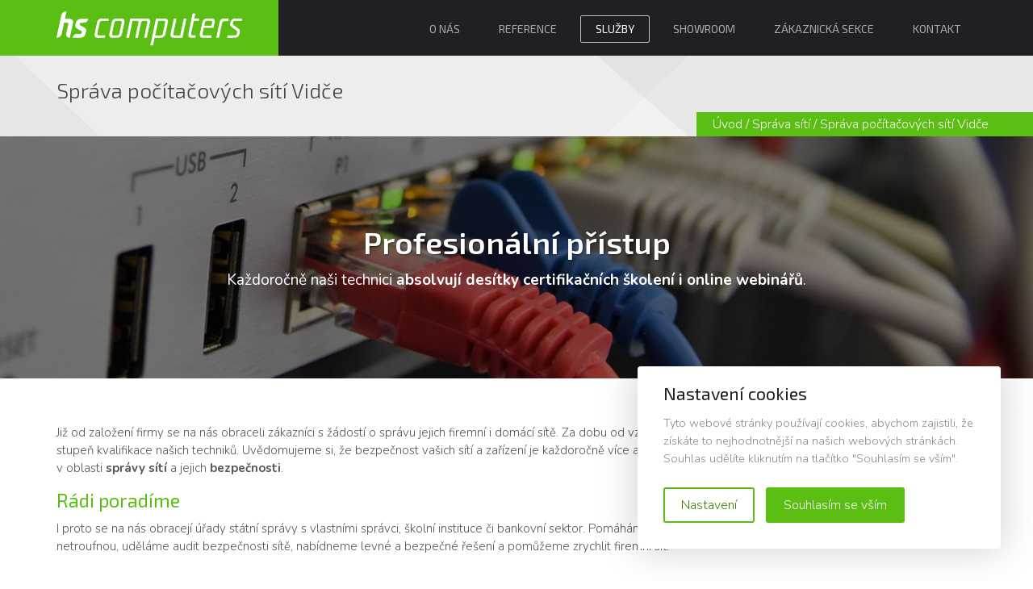

--- FILE ---
content_type: text/html; charset=UTF-8
request_url: https://www.hscomputers.cz/sprava-siti/sprava-pocitacovych-siti/vidce
body_size: 10886
content:
<!DOCTYPE html><!--[if IE 7 ]> <html lang="cs" class="ie7"> <![endif]--><!--[if IE 8 ]> <html lang="cs" class="ie8"> <![endif]--><!--[if IE 9 ]> <html lang="cs" class="ie9"> <![endif]--><!--[if (gt IE 9)|!(IE)]><!--><html lang="cs"> <!--<![endif]--> <head> <title>Správa sítí Vidče | HS Computers Valašské Meziříčí</title> <meta http-equiv="Content-Type" content="text/html; charset=UTF-8"> <meta name="format-detection" content="telephone=no"> <meta name="viewport" content="width=device-width, initial-scale=1, maximum-scale=1"> <meta name="keywords" content="HS Computers, správa, počítačové sítě, profesionální přístup, bezpečnost, Wifi, Lan, Zyxel, Cisco, Kerio, Eset, zkušenost, Vidče, Zlínský kraj"> <meta name="description" content="V oblasti správy sítí nabízíme komplexní služby od klasické správy počítačových sítí, zabezpečení až po vytvoření a konfigurace vlastních serverů a cloudových řešení. V současné době máme pod správou více než 15 firem a neústale se rozvíjíme. "> <meta name="author" content="HS Computers; created: 2017"> <meta name="dcterms.rights" content="HS Computers; created: 2017"> <meta name="robots" content="index,follow"> <meta name="theme-color" content="#5bbe13"> <meta property="og:site_name" content="HS Computers - Valašské Meziříčí"><meta property="og:title" content="Správa sítí Vidče | HS Computers Valašské Meziříčí"><meta property="og:type" content="website"><meta property="og:image" content="https://www.hscomputers.cz/images/slider/network.jpg"><meta property="og:url" content="https://www.hscomputers.cz/sprava-siti/sprava-pocitacovych-siti/vidce"><meta property="og:description" content="V oblasti správy sítí nabízíme komplexní služby od klasické správy počítačových sítí, zabezpečení až po vytvoření a konfigurace vlastních serverů a cloudových řešení. V současné době máme pod správou více než 15 firem a neústale se rozvíjíme. "><meta name="twitter:card" content="summary"><meta name="twitter:site" content="@HS Computers"><meta name="twitter:title" content="Správa sítí Vidče | HS Computers Valašské Meziříčí"><meta name="twitter:description" content="V oblasti správy sítí nabízíme komplexní služby od klasické správy počítačových sítí, zabezpečení až po vytvoření a konfigurace vlastních serverů a cloudových řešení. V současné době máme pod správou více než 15 firem a neústale se rozvíjíme. "><meta name="twitter:image" content="https://www.hscomputers.cz/images/slider/network.jpg"> <link data-name="nutino-font-css" href="https://fonts.googleapis.com/css?family=Nunito:300,400,500,600,700&amp;subset=latin-ext" rel="stylesheet"> <link data-name="exo-font-css" href="https://fonts.googleapis.com/css?family=Exo+2:300,400,500,600,700&amp;subset=latin-ext" rel="stylesheet"> <link rel="shortcut icon" href="https://www.hscomputers.cz/images/favicon/favicon.ico" type="image/x-icon"> <link rel="apple-touch-icon" sizes="57x57" href="https://www.hscomputers.cz/images/favicon/apple-icon-57x57.png"> <link rel="apple-touch-icon" sizes="60x60" href="https://www.hscomputers.cz/images/favicon/apple-icon-60x60.png"> <link rel="apple-touch-icon" sizes="72x72" href="https://www.hscomputers.cz/images/favicon/apple-icon-72x72.png"> <link rel="apple-touch-icon" sizes="76x76" href="https://www.hscomputers.cz/images/favicon/apple-icon-76x76.png"> <link rel="apple-touch-icon" sizes="114x114" href="https://www.hscomputers.cz/images/favicon/apple-icon-114x114.png"> <link rel="apple-touch-icon" sizes="120x120" href="https://www.hscomputers.cz/images/favicon/apple-icon-120x120.png"> <link rel="apple-touch-icon" sizes="144x144" href="https://www.hscomputers.cz/images/favicon/apple-icon-144x144.png"> <link rel="apple-touch-icon" sizes="152x152" href="https://www.hscomputers.cz/images/favicon/apple-icon-152x152.png"> <link rel="apple-touch-icon" sizes="180x180" href="https://www.hscomputers.cz/images/favicon/apple-icon-180x180.png"> <link rel="icon" type="image/png" sizes="192x192" href="https://www.hscomputers.cz/images/favicon/android-icon-192x192.png"> <link rel="icon" type="image/png" sizes="32x32" href="https://www.hscomputers.cz/images/favicon/favicon-32x32.png"> <link rel="icon" type="image/png" sizes="96x96" href="https://www.hscomputers.cz/images/favicon/favicon-96x96.png"> <link rel="icon" type="image/png" sizes="16x16" href="https://www.hscomputers.cz/images/favicon/favicon-16x16.png"> <link rel="manifest" href="https://www.hscomputers.cz/images/favicon/manifest.json"> <meta name="msapplication-TileColor" content="#ffffff"> <meta name="msapplication-TileImage" content="https://www.hscomputers.cz/images/favicon/ms-icon-144x144.png"> <meta name="theme-color" content="#ffffff"> <link rel="stylesheet" data-name="app-css" type="text/css" href="https://www.hscomputers.cz/css/app.min.css?v=2.54"> <link rel="stylesheet" data-name="layout-css" type="text/css" href="https://www.hscomputers.cz/css/layout.css?v=2.54"> <link rel="stylesheet" data-name="layout-css" type="text/css" href="https://www.hscomputers.cz/css/cookie-policy/cookie-policy.css?v=2.54"> <script type="application/ld+json"> { "@context": "https://schema.org", "@type": "WebSite", "url": "https:\/\/www.hscomputers.cz", "name": "HS Computers", "alternateName" : "Prodej, servis PC techniky, správa sítí, vývoj webových aplikací", "creator": { "@type": "Organization", "name" : "HS Computers" } } </script> <script type="application/ld+json"> { "@context": "https://schema.org", "@type": "Organization", "name": "HS Computers", "description": "Lokální lídr v prodeji, servisu výpočetní techniky a správy sítí. Dále nabízíme prodej a pronájem kopírovacích strojů a tvorbu internetových aplikací.", "url": "https:\/\/www.hscomputers.cz", "email": "info(at)hscomputers.cz", "founder": "Ing. Jan Hrdý", "foundingDate": "2002", "telephone": "+420571629272", "contactPoint" : [{ "@type" : "ContactPoint", "telephone" : "+420571629272", "contactType" : "customer service" }], "location": { "@type": "Place", "address": { "@type": "PostalAddress", "addressLocality": "Poláškova 1535, 757 01 Valašské Meziříčí", "addressRegion": "Zlínský kraj" }, "geo": { "@type": "GeoCoordinates", "latitude": "49.4702086", "longitude": "17.9692943" } }, "logo" : "https:\/\/www.hscomputers.cz\/images\/hs-logo-color.png", "department": [ { "@type": "ProfessionalService", "name": "Servis PC techniky", "description": "V životě se vždy něco pokazí, tak je to i u počítačů. Jelikož takových situací je nespočet, musíme být na jejich řešení připraveni.", "openingHours": "Mo,Tu,We,Th,Fr 8:00 - 16:30", "image": "https:\/\/www.hscomputers.cz\/images\/slider\/servis.png", "priceRange": null, "telephone": "+420571629272", "address": { "@type": "PostalAddress", "addressLocality": "Poláškova 1535, 757 01 Valašské Meziříčí", "addressRegion": "Zlínský kraj" }, "location": { "@type": "Place", "geo": { "@type": "GeoCoordinates", "latitude": "49.4702086", "longitude": "17.9692943" } } }, { "@type": "ProfessionalService", "name": "Vývoj webových aplikací", "description": "Tvoříme weby, portály, ale i informační a podnikové systémy na míru.", "openingHours": "Mo,Tu,We,Th,Fr 07:00-15:30", "priceRange": null, "image": "https:\/\/www.hscomputers.cz\/images\/slider\/webdesign.png", "telephone": "+420571629279", "address": { "@type": "PostalAddress", "addressLocality": "Poláškova 1535, 757 01 Valašské Meziříčí", "addressRegion": "Zlínský kraj" }, "location": { "@type": "Place", "geo": { "@type": "GeoCoordinates", "latitude": "49.4702086", "longitude": "17.9692943" } } }, { "@type": "ProfessionalService", "name": "Správa sítí", "description": "Každoročně naši technici absolvují desítky certifikačních školení i online webinářů. Nabízíme kvalitní a profesionální služby v oblasti správy sítí a jejich bezpečnosti.", "openingHours": "Mo,Tu,We,Th,Fr 8:00 - 16:30", "priceRange": null, "image": "https:\/\/www.hscomputers.cz\/images\/slider\/network.png", "telephone": "+420571629272", "address": { "@type": "PostalAddress", "addressLocality": "Poláškova 1535, 757 01 Valašské Meziříčí", "addressRegion": "Zlínský kraj" }, "location": { "@type": "Place", "geo": { "@type": "GeoCoordinates", "latitude": "49.4702086", "longitude": "17.9692943" } } } ], "sameAs" : [ "https://www.facebook.com/HSComputers/", "https://twitter.com/hs_computers", "https://plus.google.com/+HscomputersCz", "https://www.instagram.com/hscomputers/" ] } </script> <script type="application/ld+json"> { "@context": "https://schema.org", "@type": "BreadcrumbList", "itemListElement": [ { "@type": "ListItem", "position": 1, "item": { "@id": "https:\/\/www.hscomputers.cz\/", "name": "Úvod" } }, { "@type": "ListItem", "position": 2, "item": { "@id": "https:\/\/www.hscomputers.cz\/sprava-siti", "name": "Správa sítí" } }, { "@type": "ListItem", "position": 3, "item": { "@id": "https:\/\/www.hscomputers.cz\/sprava-siti\/sprava-pocitacovych-siti", "name": "Správa počítačových sítí Vidče" } } ] } </script> <script> var baseUrl = "https:\/\/www.hscomputers.cz"; var csrfToken = "Mf3X189tK9o8yEdQ8qrwqPr3OaBsiDGn2Cc33xVN5P1nudI1I3"; </script> <script>(function(w,d,s,l,i){w[l]=w[l]||[];w[l].push({'gtm.start': new Date().getTime(),event:'gtm.js'});var f=d.getElementsByTagName(s)[0], j=d.createElement(s),dl=l!='dataLayer'?'&l='+l:'';j.async=true;j.src= 'https://www.googletagmanager.com/gtm.js?id='+i+dl;f.parentNode.insertBefore(j,f); })(window,document,'script','dataLayer','GTM-TQFDVLK');</script></head><body class=" "> <noscript><iframe src="https://www.googletagmanager.com/ns.html?id=GTM-TQFDVLK"
height="0" width="0" style="display:none;visibility:hidden"></iframe></noscript> <div id="header-bg-overlay"> <div class="container"> <div class="header-logo-overlay"></div> </div> </div> <main> <div id="page_load_progress"> <span></span> <div></div> </div> <header id="hs-header" class="clearfix "> <div id="responsive-menu-overlay"></div> <div class="container"> <div id="logo"> <div class="logo_inner"> <a href="/" class="spf-link logo-spf-link" data-page-target="home"> <img src="https://www.hscomputers.cz/images/hs-logo-long2.png" alt="HS Computers - umíme to lépe"> </a> </div> </div> <nav> <ul id="main_menu"> <li id="magic-line" class="invisible-line"></li> <li > <a data-page-target="about-guidepost" href="/o-nas" class="spf-link"><span>O nás</span></a> <ul class="dropdown-list"> <li><a data-page-target="team" href="/o-nas/nas-tym" class="spf-link "><span class="icon-triangleright icoSym"></span><span>Náš tým</span></a></li> <li><a data-page-target="service-quality" href="/o-nas/nase-odbornost" class="spf-link "><span class="icon-triangleright icoSym"></span><span>Naše odbornost</span></a></li> <li><a data-page-target="actualites" href="/novinky" class="spf-link "><span class="icon-triangleright icoSym"></span><span>Novinky</span></a></li> <li><a data-page-target="job-offer" href="/o-nas/nabidka-zamestnani" class="spf-link "><span class="icon-triangleright icoSym"></span><span>Nabídka zaměstnání</span></a></li> <li><a href="/o-nas/jsme-partnery" ><span class="icon-triangleright icoSym"></span><span>Jsme partnery</span></a></li> </ul> </li> <li > <a data-page-target="reference" href="/reference" class="spf-link"><span>Reference</span></a> <ul class="dropdown-list"> <li><a data-page-target="reference-programming" href="/reference/programovani" class="spf-link "><span class="icon-triangleright icoSym"></span><span>Vývoj aplikací</span></a></li> <li><a data-page-target="reference-network" href="/reference/sprava-siti" class="spf-link "><span class="icon-triangleright icoSym"></span><span>Sítě</span></a></li> </ul> </li> <li class="current-menu-item"> <a href="https://www.hscomputers.cz/sluzby"><span>Služby</span></a> <div class="sf-mega"> <div class="sf-mega-inner clearfix"> <ul> <li class="section-li "> <div class="theme-photo servis-hw"> <span class="service-tint"> <a href="https://www.hscomputers.cz/sluzby/servis-it" class="spf-link"><i class="icon-screen"></i><span>Služby a servis IT</span></a> <span class="arrow-up"></span> </span> </div> <ul> <li class="section-li-child"> <a href="/servis-pc-techniky/pocitace-notebooky" class="spf-link "> <span class="icon-triangleright icoSym"></span> <span>Servis počítačů a notebooků</span> </a> </li> <li class="section-li-child"> <a href="/servis-pc-techniky/tiskarny-tablety" class="spf-link "> <span class="icon-triangleright icoSym"></span> <span>Servis tiskáren a tabletů</span> </a> </li> <li class="section-li-child"> <a href="/servis-pc-techniky/pronajem-kopirovacich-stroju" class="spf-link "> <span class="icon-triangleright icoSym"></span> <span>Pronájem kopírovacích strojů</span> </a> </li> <li class="section-li-child"> <a href="/servis-pc-techniky/servis-kopirovacich-stroju" class="spf-link "> <span class="icon-triangleright icoSym"></span> <span>Servis kopírovacích strojů</span> </a> </li> <li class="section-li-child"> <a href="/servis-pc-techniky/instalace-oprava-software" class="spf-link "> <span class="icon-triangleright icoSym"></span> <span>Instalace a oprava software</span> </a> </li> <li class="section-li-child"> <a href="/servis-pc-techniky/vymena-cipu-zakladnich-desek" class="spf-link "> <span class="icon-triangleright icoSym"></span> <span>Výměna čipů základních desek</span> </a> </li> <li class="section-li-child"> <a href="/servis-pc-techniky/zachrana-dat-hdd-a-pametovych-medii" class="spf-link "> <span class="icon-triangleright icoSym"></span> <span>Záchrana dat z HDD a paměťových médií</span> </a> </li> <li class="section-li-child"> <a href="/servis-pc-techniky/zarucni-pozarucni-servis" class="spf-link "> <span class="icon-triangleright icoSym"></span> <span>Záruční i pozáruční servis</span> </a> </li> <li class="section-li-child"> <a href="/servis-pc-techniky/diagnostika-zavad" class="spf-link "> <span class="icon-triangleright icoSym"></span> <span>Diagnostika závad</span> </a> </li> </ul> </li> <li class="section-li current-li"> <div class="theme-photo network-management"> <span class="service-tint"> <a href="https://www.hscomputers.cz/sluzby/sprava-siti" class="spf-link"><i class="icon-feed4"></i><span>Správa sítí</span></a> <span class="arrow-up"></span> </span> </div> <ul> <li class="section-li-child"> <a href="/sprava-siti/sprava-pocitacovych-siti" class="spf-link active"> <span class="icon-triangleright icoSym"></span> <span>Správa počítačových sítí</span> </a> </li> <li class="section-li-child"> <a href="/sprava-siti/zabezpeceni-pocitacovych-siti" class="spf-link "> <span class="icon-triangleright icoSym"></span> <span>Zabezpečení počítačových sítí</span> </a> </li> <li class="section-li-child"> <a href="/sprava-siti/administrace-serverovych-os" class="spf-link "> <span class="icon-triangleright icoSym"></span> <span>Administrace serverových OS</span> </a> </li> <li class="section-li-child"> <a href="/sprava-siti/audit-hw-sw-vybaveni" class="spf-link "> <span class="icon-triangleright icoSym"></span> <span>Audit HW a SW vybavení</span> </a> </li> <li class="section-li-child"> <a href="/sprava-siti/dodavka-instalace-pokladnich-a-eet-systemu" class="spf-link "> <span class="icon-triangleright icoSym"></span> <span>Dodávka a instalace PoS a EET systémů</span> </a> </li> <li class="section-li-child"> <a href="/sprava-siti/virtualizace" class="spf-link "> <span class="icon-triangleright icoSym"></span> <span>Virtualizace</span> </a> </li> <li class="section-li-child"> <a href="/sprava-siti/ip-telefonie" class="spf-link "> <span class="icon-triangleright icoSym"></span> <span>IP telefonie</span> </a> </li> <li class="section-li-child"> <a href="/sprava-siti/webhostingove-sluzby-domeny" class="spf-link "> <span class="icon-triangleright icoSym"></span> <span>Webhostingové služby a domény</span> </a> </li> <li class="section-li-child"> <a href="/sprava-siti/svarovani-optickych-vlaken-a-kabelu" class="spf-link "> <span class="icon-triangleright icoSym"></span> <span>Svařování optických vláken a kabelů</span> </a> </li> </ul> </li> <li class="section-li "> <div class="theme-photo programming"> <span class="service-tint"> <a href="https://www.hscomputers.cz/sluzby/vyvoj-aplikaci" class="spf-link"> <i class="icon-embed"></i> <span>Vývoj aplikací</span> </a> <span class="arrow-up"></span> </span> </div> <ul> <li class="section-li-child"> <a href="/vyvoj-aplikaci/webove-stranky" class="spf-link "> <span class="icon-triangleright icoSym"></span> <span>Webové stránky</span> </a> </li> <li class="section-li-child"> <a href="/vyvoj-aplikaci/kira-crm-system" class="spf-link "> <span class="icon-triangleright icoSym"></span> <span>KIRA CRM systém</span> </a> </li> <li class="section-li-child"> <a href="/vyvoj-aplikaci/nastavby-pro-system-pohoda" class="spf-link "> <span class="icon-triangleright icoSym"></span> <span>Nástavby pro systém Pohoda</span> </a> </li> <li class="section-li-child"> <a href="/vyvoj-aplikaci/webove-systemy-na-miru" class="spf-link "> <span class="icon-triangleright icoSym"></span> <span>Webové systémy na míru</span> </a> </li> <li class="section-li-child"> <a href="/vyvoj-aplikaci/seo" class="spf-link "> <span class="icon-triangleright icoSym"></span> <span>SEO (optimalizace pro vyhledávače)</span> </a> </li> <li class="section-li-child"> <a href="/vyvoj-aplikaci/redakcni-system" class="spf-link "> <span class="icon-triangleright icoSym"></span> <span>Redakční systém</span> </a> </li> </ul> </li> </ul> </div> </div> </li> <li > <a href="/showroom" class="spf-link"><span>Showroom</span></a> <ul class="dropdown-list"> <li><a href="https://www.hscomputers.cz/showroom/informace-o-showroomu" class="spf-link "><span class="icon-triangleright icoSym"></span><span>Informace o showroomu</span></a></li> </ul> </li> <li > <a data-page-target="customer-guidepost" href="/zakaznicka-sekce" class="spf-link"><span>Zákaznická sekce</span></a> <ul class="dropdown-list"> <li><a data-page-target="customer-orders" href="/zakaznicka-sekce/objednavky" class="spf-link "><span class="icon-triangleright icoSym"></span><span>Objednávky</span></a></li> <li><a data-page-target="customer-complaint" href="/zakaznicka-sekce/reklamace" class="spf-link "><span class="icon-triangleright icoSym"></span><span>Reklamace</span></a></li> <li><a data-page-target="customer-commission" href="/zakaznicka-sekce/zakazky" class="spf-link "><span class="icon-triangleright icoSym"></span><span>Zakázky</span></a></li> <li><a data-page-target="customer-remote" href="/zakaznicka-sekce/vzdalena-podpora" class="spf-link "><span class="icon-triangleright icoSym"></span><span>Vzdálená podpora</span></a></li> </ul> </li> <li > <a data-page-target="contact" href="/kontakt" class="spf-link main-menu-link"><span>Kontakt</span></a> </li> </ul> </nav> <div id="hs-menu-toggle" class=""> <i class="icon-menumobile"></i> </div> </div> </header> <div id="breadCrumbBox"> <section id="title_breadcrumbs_bar"> <div class="container"> <div class="tbb_title"> <h1>Správa počítačových sítí Vidče</h1> <div id="page_subtitle"> </div> </div> <div class="tbb_breadcrumbs"> <div class="container"> <div class="breadcrumbs"> <div class="breadcrumbs_inner"> <a href='/' class="spf-link" title='Úvod'>Úvod</a> / <a href='/sprava-siti' class="spf-link" title='Správa sítí'>Správa sítí</a> / <span class="current">Správa počítačových sítí Vidče</span> </div> </div> </div> </div> </div> </section> </div> <div id="content"><section class="hs_section_dd alternative_section_without_border hs-parallax parallax-cnt parallax-remote" data-parallax="0.2" data-background_image="https://www.hscomputers.cz/images/parallax/network-management.jpg"> <div class="hs_section_content"> <div class="container"> <div class="col-lg-12 col-md-12 col-sm-12 col-xs-12 text-center"> <h2>Profesionální přístup</h2> <p>Každoročně naši technici <strong>absolvují desítky certifikačních školení i online webinářů</strong>.</p> </div> </div> </div></section><section class="hs_section_dd alternative_section_without_border"> <div class="hs_section_content"> <div class="container"> <div class="row"> <div class="col-lg-12 col-md-12 col-sm-12 col-xs-12"> <p>Již od založení firmy se na nás obraceli zákazníci s žádostí o správu jejich firemní i domácí sítě. Za dobu od vzniku naší firmy se správa sítí posunula na mnohem vyšší stupeň kvalifikace našich techniků. Uvědomujeme si, že bezpečnost vašich sítí a zařízení je každoročně více a více ohrožena a proto nabízíme kvalitní a profesionální služby v oblasti <strong>správy sítí</strong> a jejich <strong>bezpečnosti</strong>.</p> <h2>Rádi poradíme</h2> <p> I proto se na nás obracejí úřady státní správy s vlastními správci, školní instituce či bankovní sektor. Pomáháme správcům sítí zdokonalit bezpečnost sítě na kterou si netroufnou, uděláme audit bezpečnosti sítě, nabídneme levné a bezpečné řešení a pomůžeme zrychlit firemní síť.</p> </div> </div> </div> </div></section><div class="hs_divider hs_divider_solid divider-no-mar"></div><section class="hs_section_dd hs_section_grey"> <div class="hs_section_content"> <div class="container"> <h2>Široká klientela</h2> <p>V současnosti spravujeme desítky sítí našich smluvních zákazníků a to firmám všech velikostí, školám, školkám, úřadům či hotelům. Naše správa sítí má i specifický přístup k zákazníkům a jeho potřebám. Naši technici vytvoří jak drátové (LAN) tak i bezdrátové sítě (Wi-Fi) <strong>s důrazem na bezpečnost, rychlost a kvalitu řešení</strong>.</p> </div> <div class="container"> <div class="row panel-row"> <div class="col-lg-6 col-md-6 col-sm-6 col-xs-12"> <div class="panel even-height-box"> <div class="panel-header"><figure class="image-caption-box "> <figcaption class="caption"> <div class="blur "> <div class="caption-text"> <span class="zoom-icon zoom-with-desc"> <i class="icon-expand"></i> </span> <strong>Wifi sítě</strong> </div> <a href="https://www.hscomputers.cz/images/network/wifi.jpg" data-lightbox="Wifi sítě" data-title="Wifi sítě"> </a> </div> </figcaption> <a data-href="https://www.hscomputers.cz/images/network/wifi.jpg" class="progressive replace"> <img src="https://www.hscomputers.cz/images/network/wifi_compress.jpg" class="preview" alt="Wifi sítě"> </a> </figure> </div> <div class="panel-body"> <h3>Wi-fi sítě</h3> <p>U Wi-Fi sítí se technici účastní jednou ročně certifikačního školení na Wi-Fi sítě, jsou tak schopni využít nejnovějších standardů bezdrátových sítí. Diagnostiku problémů u drátových i bezdrátových sítí řešíme kvalitním vybavením.</p> </div> </div> </div> <div class="col-lg-6 col-md-6 col-sm-6 col-xs-12"> <div class="panel even-height-box"> <div class="panel-header"><figure class="image-caption-box "> <figcaption class="caption"> <div class="blur "> <div class="caption-text"> <span class="zoom-icon zoom-with-desc"> <i class="icon-expand"></i> </span> <strong>LAN sítě</strong> </div> <a href="https://www.hscomputers.cz/images/network/lan.jpg" data-lightbox="LAN sítě" data-title="LAN sítě"> </a> </div> </figcaption> <a data-href="https://www.hscomputers.cz/images/network/lan.jpg" class="progressive replace"> <img src="https://www.hscomputers.cz/images/network/lan_compress.jpg" class="preview" alt="LAN sítě"> </a> </figure> </div> <div class="panel-body"> <h3>LAN sítě</h3> <p>U drátových LAN sítí využíváme kvalifikovaný tester kabelů, kdy jsme schopni najít zkratovaný kabel, zjistit v jaké délce je kabel přerušený, změřit jeho délku a připravit zákazníkovi protokol o výsledku měření.</p> </div> </div> </div> </div> </div> </div></section><section class="hs_section_dd alternative_section_without_border no_padding_bottom"> <div class="hs_section_content"> <div class="container"> <div class="row"> <div class="col-lg-12 col-md-12 col-sm-12 col-xs-12"> <h2>Správa počítačových sítí i v těchto obcích</h2> <p>Již dávno nejsme pouze lokálním lídrem v poskytování služeb v oblasti správy sítí a necílíme pouze na <strong>Zlínský kraj</strong>. Pokud si nevíte rady s nastavením Vaší domácí nebo firemní sítě a chcete profesionální přístup a kvalitu, neváhejte a obraťte se na nás.</p> <p>Oddělení správy sítí je z obce <strong>Vidče</strong> vzdáleno pouze několik kilometrů. Sídlíme na ulici Poláškova 1535 v samém centru města Valašském Meziříčí.</p> </div> <div class="col-lg-12 col-md-12 col-sm-12 col-xs-12"><ul class="hs_shortcode_ul hs-city-ul row"> <li class="col-lg-3 col-md-4 col-sm-6 col-xs-6 col-xss-12 "> <a href="https://www.hscomputers.cz/sprava-siti/sprava-pocitacovych-siti/novy-jicin" title="Servis počítačů a notebooků Nový Jičín"> <i class="fa fa-map-marker" aria-hidden="true"></i> Nový Jičín </a> </li> <li class="col-lg-3 col-md-4 col-sm-6 col-xs-6 col-xss-12 "> <a href="https://www.hscomputers.cz/sprava-siti/sprava-pocitacovych-siti/kelc" title="Servis počítačů a notebooků Kelč"> <i class="fa fa-map-marker" aria-hidden="true"></i> Kelč </a> </li> <li class="col-lg-3 col-md-4 col-sm-6 col-xs-6 col-xss-12 "> <a href="https://www.hscomputers.cz/sprava-siti/sprava-pocitacovych-siti/kunovice" title="Servis počítačů a notebooků Kunovice"> <i class="fa fa-map-marker" aria-hidden="true"></i> Kunovice </a> </li> <li class="col-lg-3 col-md-4 col-sm-6 col-xs-6 col-xss-12 "> <a href="https://www.hscomputers.cz/sprava-siti/sprava-pocitacovych-siti/krhova" title="Servis počítačů a notebooků Krhová"> <i class="fa fa-map-marker" aria-hidden="true"></i> Krhová </a> </li> <li class="col-lg-3 col-md-4 col-sm-6 col-xs-6 col-xss-12 "> <a href="https://www.hscomputers.cz/sprava-siti/sprava-pocitacovych-siti/jarcova" title="Servis počítačů a notebooků Jarcová"> <i class="fa fa-map-marker" aria-hidden="true"></i> Jarcová </a> </li> <li class="col-lg-3 col-md-4 col-sm-6 col-xs-6 col-xss-12 "> <a href="https://www.hscomputers.cz/sprava-siti/sprava-pocitacovych-siti/policna" title="Servis počítačů a notebooků Poličná"> <i class="fa fa-map-marker" aria-hidden="true"></i> Poličná </a> </li> <li class="col-lg-3 col-md-4 col-sm-6 col-xs-6 col-xss-12 "> <a href="https://www.hscomputers.cz/sprava-siti/sprava-pocitacovych-siti/zasova" title="Servis počítačů a notebooků Zašová"> <i class="fa fa-map-marker" aria-hidden="true"></i> Zašová </a> </li> <li class="col-lg-3 col-md-4 col-sm-6 col-xs-6 col-xss-12 "> <a href="https://www.hscomputers.cz/sprava-siti/sprava-pocitacovych-siti/zubri" title="Servis počítačů a notebooků Zubří"> <i class="fa fa-map-marker" aria-hidden="true"></i> Zubří </a> </li> <li class="col-lg-3 col-md-4 col-sm-6 col-xs-6 col-xss-12 "> <a href="https://www.hscomputers.cz/sprava-siti/sprava-pocitacovych-siti/roznov-pod-radhostem" title="Servis počítačů a notebooků Rožnov pod Radhoštěm"> <i class="fa fa-map-marker" aria-hidden="true"></i> Rožnov pod Radhoštěm </a> </li> <li class="col-lg-3 col-md-4 col-sm-6 col-xs-6 col-xss-12 "> <a href="https://www.hscomputers.cz/sprava-siti/sprava-pocitacovych-siti/hranice" title="Servis počítačů a notebooků Hranice"> <i class="fa fa-map-marker" aria-hidden="true"></i> Hranice </a> </li> <li class="col-lg-3 col-md-4 col-sm-6 col-xs-6 col-xss-12 "> <a href="https://www.hscomputers.cz/sprava-siti/sprava-pocitacovych-siti/hustopece-nad-becvou" title="Servis počítačů a notebooků Hustopeče nad Bečvou"> <i class="fa fa-map-marker" aria-hidden="true"></i> Hustopeče nad Bečvou </a> </li> <li class="col-lg-3 col-md-4 col-sm-6 col-xs-6 col-xss-12 "> <a href="https://www.hscomputers.cz/sprava-siti/sprava-pocitacovych-siti/jablunka" title="Servis počítačů a notebooků Jablůnka"> <i class="fa fa-map-marker" aria-hidden="true"></i> Jablůnka </a> </li> <li class="col-lg-3 col-md-4 col-sm-6 col-xs-6 col-xss-12 "> <a href="https://www.hscomputers.cz/sprava-siti/sprava-pocitacovych-siti/ruzdka" title="Servis počítačů a notebooků Růžďka"> <i class="fa fa-map-marker" aria-hidden="true"></i> Růžďka </a> </li> <li class="col-lg-3 col-md-4 col-sm-6 col-xs-6 col-xss-12 "> <a href="https://www.hscomputers.cz/sprava-siti/sprava-pocitacovych-siti/bystricka" title="Servis počítačů a notebooků Bystřička"> <i class="fa fa-map-marker" aria-hidden="true"></i> Bystřička </a> </li> <li class="col-lg-3 col-md-4 col-sm-6 col-xs-6 col-xss-12 "> <a href="https://www.hscomputers.cz/sprava-siti/sprava-pocitacovych-siti/valasska-bystrice" title="Servis počítačů a notebooků Valašská Bystřice"> <i class="fa fa-map-marker" aria-hidden="true"></i> Valašská Bystřice </a> </li> <li class="col-lg-3 col-md-4 col-sm-6 col-xs-6 col-xss-12 list-item-selected"> <strong title="Servis počítačů a notebooků Vidče"> <i class="fa fa-map-marker" aria-hidden="true"></i> Vidče </strong> </li> <li class="col-lg-3 col-md-4 col-sm-6 col-xs-6 col-xss-12 "> <a href="https://www.hscomputers.cz/sprava-siti/sprava-pocitacovych-siti/stritez-nad-becvou" title="Servis počítačů a notebooků Střítež nad Bečvou"> <i class="fa fa-map-marker" aria-hidden="true"></i> Střítež nad Bečvou </a> </li> <li class="col-lg-3 col-md-4 col-sm-6 col-xs-6 col-xss-12 "> <a href="https://www.hscomputers.cz/sprava-siti/sprava-pocitacovych-siti/vsetin" title="Servis počítačů a notebooků Vsetín"> <i class="fa fa-map-marker" aria-hidden="true"></i> Vsetín </a> </li> <li class="col-lg-3 col-md-4 col-sm-6 col-xs-6 col-xss-12 "> <a href="https://www.hscomputers.cz/sprava-siti/sprava-pocitacovych-siti/ratibor" title="Servis počítačů a notebooků Ratiboř"> <i class="fa fa-map-marker" aria-hidden="true"></i> Ratiboř </a> </li> <li class="col-lg-3 col-md-4 col-sm-6 col-xs-6 col-xss-12 "> <a href="https://www.hscomputers.cz/sprava-siti/sprava-pocitacovych-siti/hostalkova" title="Servis počítačů a notebooků Hošťálková"> <i class="fa fa-map-marker" aria-hidden="true"></i> Hošťálková </a> </li> <li class="col-lg-3 col-md-4 col-sm-6 col-xs-6 col-xss-12 "> <a href="https://www.hscomputers.cz/sprava-siti/sprava-pocitacovych-siti/loucka" title="Servis počítačů a notebooků Loučka"> <i class="fa fa-map-marker" aria-hidden="true"></i> Loučka </a> </li> <li class="col-lg-3 col-md-4 col-sm-6 col-xs-6 col-xss-12 "> <a href="https://www.hscomputers.cz/sprava-siti/sprava-pocitacovych-siti/branky" title="Servis počítačů a notebooků Branky"> <i class="fa fa-map-marker" aria-hidden="true"></i> Branky </a> </li> <li class="col-lg-3 col-md-4 col-sm-6 col-xs-6 col-xss-12 "> <a href="https://www.hscomputers.cz/sprava-siti/sprava-pocitacovych-siti/hutisko-solanec" title="Servis počítačů a notebooků Hutisko-Solanec"> <i class="fa fa-map-marker" aria-hidden="true"></i> Hutisko-Solanec </a> </li> <li class="col-lg-3 col-md-4 col-sm-6 col-xs-6 col-xss-12 "> <a href="https://www.hscomputers.cz/sprava-siti/sprava-pocitacovych-siti/prostredni-becva" title="Servis počítačů a notebooků Prostřední Bečva"> <i class="fa fa-map-marker" aria-hidden="true"></i> Prostřední Bečva </a> </li> <li class="col-lg-3 col-md-4 col-sm-6 col-xs-6 col-xss-12 "> <a href="https://www.hscomputers.cz/sprava-siti/sprava-pocitacovych-siti/horni-becva" title="Servis počítačů a notebooků Horní Bečva"> <i class="fa fa-map-marker" aria-hidden="true"></i> Horní Bečva </a> </li> <li class="col-lg-3 col-md-4 col-sm-6 col-xs-6 col-xss-12 "> <a href="https://www.hscomputers.cz/sprava-siti/sprava-pocitacovych-siti/dolni-becva" title="Servis počítačů a notebooků Dolní Bečva"> <i class="fa fa-map-marker" aria-hidden="true"></i> Dolní Bečva </a> </li> <li class="col-lg-3 col-md-4 col-sm-6 col-xs-6 col-xss-12 "> <a href="https://www.hscomputers.cz/sprava-siti/sprava-pocitacovych-siti/milotice-nad-becvou" title="Servis počítačů a notebooků Milotice nad Bečvou"> <i class="fa fa-map-marker" aria-hidden="true"></i> Milotice nad Bečvou </a> </li> <li class="col-lg-3 col-md-4 col-sm-6 col-xs-6 col-xss-12 "> <a href="https://www.hscomputers.cz/sprava-siti/sprava-pocitacovych-siti/mala-bystrice" title="Servis počítačů a notebooků Malá Bystřice"> <i class="fa fa-map-marker" aria-hidden="true"></i> Malá Bystřice </a> </li> <li class="col-lg-3 col-md-4 col-sm-6 col-xs-6 col-xss-12 "> <a href="https://www.hscomputers.cz/sprava-siti/sprava-pocitacovych-siti/frenstat-pod-radhostem" title="Servis počítačů a notebooků Frenštát pod Radhoštěm"> <i class="fa fa-map-marker" aria-hidden="true"></i> Frenštát pod Radhoštěm </a> </li> <li class="col-lg-3 col-md-4 col-sm-6 col-xs-6 col-xss-12 "> <a href="https://www.hscomputers.cz/sprava-siti/sprava-pocitacovych-siti/hodslavice" title="Servis počítačů a notebooků Hodslavice"> <i class="fa fa-map-marker" aria-hidden="true"></i> Hodslavice </a> </li> <li class="col-lg-3 col-md-4 col-sm-6 col-xs-6 col-xss-12 "> <a href="https://www.hscomputers.cz/sprava-siti/sprava-pocitacovych-siti/hostasovice" title="Servis počítačů a notebooků Hostašovice"> <i class="fa fa-map-marker" aria-hidden="true"></i> Hostašovice </a> </li> <li class="col-lg-3 col-md-4 col-sm-6 col-xs-6 col-xss-12 "> <a href="https://www.hscomputers.cz/sprava-siti/sprava-pocitacovych-siti/morkov" title="Servis počítačů a notebooků Mořkov"> <i class="fa fa-map-marker" aria-hidden="true"></i> Mořkov </a> </li> <li class="col-lg-3 col-md-4 col-sm-6 col-xs-6 col-xss-12 "> <a href="https://www.hscomputers.cz/sprava-siti/sprava-pocitacovych-siti/koprivnice" title="Servis počítačů a notebooků Kopřivnice"> <i class="fa fa-map-marker" aria-hidden="true"></i> Kopřivnice </a> </li> <li class="col-lg-3 col-md-4 col-sm-6 col-xs-6 col-xss-12 "> <a href="https://www.hscomputers.cz/sprava-siti/sprava-pocitacovych-siti/lesna" title="Servis počítačů a notebooků Lešná"> <i class="fa fa-map-marker" aria-hidden="true"></i> Lešná </a> </li> <li class="col-lg-3 col-md-4 col-sm-6 col-xs-6 col-xss-12 "> <a href="https://www.hscomputers.cz/sprava-siti/sprava-pocitacovych-siti/valasske-mezirici" title="Servis počítačů a notebooků Valašské Meziříčí"> <i class="fa fa-map-marker" aria-hidden="true"></i> Valašské Meziříčí </a> </li></ul> </div> </div> </div> </div></section><section class="hs_section_dd alternative_section_without_border no_padding_bottom"> <div class="hs_section_content"> <div class="hs-map" data-map-lat="49.4702265" data-map-radius="25000" data-map-radius-center="49.4702265,17.9686218" data-map-lng="17.9686218" data-map-zoom="10" data-map-marker="https://www.hscomputers.cz/images/map-pointer.png" data-map-markers="[{&quot;id&quot;:1,&quot;name&quot;:&quot;Nov\u00fd Ji\u010d\u00edn&quot;,&quot;slug&quot;:&quot;novy-jicin&quot;,&quot;psc&quot;:&quot;74101&quot;,&quot;obec_code&quot;:&quot;599191&quot;,&quot;okres_code&quot;:&quot;CZ0804&quot;,&quot;kraj&quot;:&quot;Moravskoslezsk\u00fd kraj&quot;,&quot;kraj_code&quot;:&quot;CZ080&quot;,&quot;okres&quot;:&quot;Nov\u00fd Ji\u010d\u00edn&quot;,&quot;lat&quot;:49.5944,&quot;lng&quot;:18.0136,&quot;active&quot;:1},{&quot;id&quot;:2,&quot;name&quot;:&quot;Kel\u010d&quot;,&quot;slug&quot;:&quot;kelc&quot;,&quot;psc&quot;:&quot;75643&quot;,&quot;obec_code&quot;:&quot;542989&quot;,&quot;okres_code&quot;:&quot;CZ0723&quot;,&quot;kraj&quot;:&quot;Zl\u00ednsk\u00fd kraj&quot;,&quot;kraj_code&quot;:&quot;CZ072&quot;,&quot;okres&quot;:&quot;Vset\u00edn&quot;,&quot;lat&quot;:49.4785,&quot;lng&quot;:17.8154,&quot;active&quot;:1},{&quot;id&quot;:3,&quot;name&quot;:&quot;Kunovice&quot;,&quot;slug&quot;:&quot;kunovice&quot;,&quot;psc&quot;:&quot;75644&quot;,&quot;obec_code&quot;:&quot;543021&quot;,&quot;okres_code&quot;:&quot;CZ0723&quot;,&quot;kraj&quot;:&quot;Zl\u00ednsk\u00fd kraj&quot;,&quot;kraj_code&quot;:&quot;CZ072&quot;,&quot;okres&quot;:&quot;Vset\u00edn&quot;,&quot;lat&quot;:49.4443,&quot;lng&quot;:17.81,&quot;active&quot;:1},{&quot;id&quot;:4,&quot;name&quot;:&quot;Krhov\u00e1&quot;,&quot;slug&quot;:&quot;krhova&quot;,&quot;psc&quot;:&quot;75701&quot;,&quot;obec_code&quot;:&quot;500062&quot;,&quot;okres_code&quot;:&quot;CZ0723&quot;,&quot;kraj&quot;:&quot;Zl\u00ednsk\u00fd kraj&quot;,&quot;kraj_code&quot;:&quot;CZ072&quot;,&quot;okres&quot;:&quot;Vset\u00edn&quot;,&quot;lat&quot;:49.4652,&quot;lng&quot;:17.9743,&quot;active&quot;:1},{&quot;id&quot;:5,&quot;name&quot;:&quot;Jarcov\u00e1&quot;,&quot;slug&quot;:&quot;jarcova&quot;,&quot;psc&quot;:&quot;75701&quot;,&quot;obec_code&quot;:&quot;542903&quot;,&quot;okres_code&quot;:&quot;CZ0723&quot;,&quot;kraj&quot;:&quot;Zl\u00ednsk\u00fd kraj&quot;,&quot;kraj_code&quot;:&quot;CZ072&quot;,&quot;okres&quot;:&quot;Vset\u00edn&quot;,&quot;lat&quot;:49.4446,&quot;lng&quot;:17.966,&quot;active&quot;:1},{&quot;id&quot;:6,&quot;name&quot;:&quot;Poli\u010dn\u00e1&quot;,&quot;slug&quot;:&quot;policna&quot;,&quot;psc&quot;:&quot;75701&quot;,&quot;obec_code&quot;:&quot;500071&quot;,&quot;okres_code&quot;:&quot;CZ0723&quot;,&quot;kraj&quot;:&quot;Zl\u00ednsk\u00fd kraj&quot;,&quot;kraj_code&quot;:&quot;CZ072&quot;,&quot;okres&quot;:&quot;Vset\u00edn&quot;,&quot;lat&quot;:49.4671,&quot;lng&quot;:17.9439,&quot;active&quot;:1},{&quot;id&quot;:7,&quot;name&quot;:&quot;Za\u0161ov\u00e1&quot;,&quot;slug&quot;:&quot;zasova&quot;,&quot;psc&quot;:&quot;75651&quot;,&quot;obec_code&quot;:&quot;545236&quot;,&quot;okres_code&quot;:&quot;CZ0723&quot;,&quot;kraj&quot;:&quot;Zl\u00ednsk\u00fd kraj&quot;,&quot;kraj_code&quot;:&quot;CZ072&quot;,&quot;okres&quot;:&quot;Vset\u00edn&quot;,&quot;lat&quot;:49.4742,&quot;lng&quot;:18.0445,&quot;active&quot;:1},{&quot;id&quot;:8,&quot;name&quot;:&quot;Zub\u0159\u00ed&quot;,&quot;slug&quot;:&quot;zubri&quot;,&quot;psc&quot;:&quot;75654&quot;,&quot;obec_code&quot;:&quot;545252&quot;,&quot;okres_code&quot;:&quot;CZ0723&quot;,&quot;kraj&quot;:&quot;Zl\u00ednsk\u00fd kraj&quot;,&quot;kraj_code&quot;:&quot;CZ072&quot;,&quot;okres&quot;:&quot;Vset\u00edn&quot;,&quot;lat&quot;:49.4661,&quot;lng&quot;:18.0926,&quot;active&quot;:1},{&quot;id&quot;:9,&quot;name&quot;:&quot;Ro\u017enov pod Radho\u0161t\u011bm&quot;,&quot;slug&quot;:&quot;roznov-pod-radhostem&quot;,&quot;psc&quot;:&quot;75661&quot;,&quot;obec_code&quot;:&quot;544841&quot;,&quot;okres_code&quot;:&quot;CZ0723&quot;,&quot;kraj&quot;:&quot;Zl\u00ednsk\u00fd kraj&quot;,&quot;kraj_code&quot;:&quot;CZ072&quot;,&quot;okres&quot;:&quot;Vset\u00edn&quot;,&quot;lat&quot;:49.4586,&quot;lng&quot;:18.1431,&quot;active&quot;:1},{&quot;id&quot;:10,&quot;name&quot;:&quot;Hranice&quot;,&quot;slug&quot;:&quot;hranice&quot;,&quot;psc&quot;:&quot;75301&quot;,&quot;obec_code&quot;:&quot;513750&quot;,&quot;okres_code&quot;:&quot;CZ0714&quot;,&quot;kraj&quot;:&quot;Olomouck\u00fd kraj&quot;,&quot;kraj_code&quot;:&quot;CZ071&quot;,&quot;okres&quot;:&quot;P\u0159erov&quot;,&quot;lat&quot;:49.5498,&quot;lng&quot;:17.735,&quot;active&quot;:1},{&quot;id&quot;:11,&quot;name&quot;:&quot;Hustope\u010de nad Be\u010dvou&quot;,&quot;slug&quot;:&quot;hustopece-nad-becvou&quot;,&quot;psc&quot;:&quot;75366&quot;,&quot;obec_code&quot;:&quot;513768&quot;,&quot;okres_code&quot;:&quot;CZ0714&quot;,&quot;kraj&quot;:&quot;Olomouck\u00fd kraj&quot;,&quot;kraj_code&quot;:&quot;CZ071&quot;,&quot;okres&quot;:&quot;P\u0159erov&quot;,&quot;lat&quot;:49.5306,&quot;lng&quot;:17.87,&quot;active&quot;:1},{&quot;id&quot;:12,&quot;name&quot;:&quot;Jabl\u016fnka&quot;,&quot;slug&quot;:&quot;jablunka&quot;,&quot;psc&quot;:&quot;75623&quot;,&quot;obec_code&quot;:&quot;542865&quot;,&quot;okres_code&quot;:&quot;CZ0723&quot;,&quot;kraj&quot;:&quot;Zl\u00ednsk\u00fd kraj&quot;,&quot;kraj_code&quot;:&quot;CZ072&quot;,&quot;okres&quot;:&quot;Vset\u00edn&quot;,&quot;lat&quot;:49.3837,&quot;lng&quot;:17.9503,&quot;active&quot;:1},{&quot;id&quot;:13,&quot;name&quot;:&quot;R\u016f\u017e\u010fka&quot;,&quot;slug&quot;:&quot;ruzdka&quot;,&quot;psc&quot;:&quot;75625&quot;,&quot;obec_code&quot;:&quot;544850&quot;,&quot;okres_code&quot;:&quot;CZ0723&quot;,&quot;kraj&quot;:&quot;Zl\u00ednsk\u00fd kraj&quot;,&quot;kraj_code&quot;:&quot;CZ072&quot;,&quot;okres&quot;:&quot;Vset\u00edn&quot;,&quot;lat&quot;:49.3941,&quot;lng&quot;:17.9957,&quot;active&quot;:1},{&quot;id&quot;:14,&quot;name&quot;:&quot;Byst\u0159i\u010dka&quot;,&quot;slug&quot;:&quot;bystricka&quot;,&quot;psc&quot;:&quot;75624&quot;,&quot;obec_code&quot;:&quot;541711&quot;,&quot;okres_code&quot;:&quot;CZ0723&quot;,&quot;kraj&quot;:&quot;Zl\u00ednsk\u00fd kraj&quot;,&quot;kraj_code&quot;:&quot;CZ072&quot;,&quot;okres&quot;:&quot;Vset\u00edn&quot;,&quot;lat&quot;:49.4154,&quot;lng&quot;:17.9741,&quot;active&quot;:1},{&quot;id&quot;:15,&quot;name&quot;:&quot;Vala\u0161sk\u00e1 Byst\u0159ice&quot;,&quot;slug&quot;:&quot;valasska-bystrice&quot;,&quot;psc&quot;:&quot;75627&quot;,&quot;obec_code&quot;:&quot;544949&quot;,&quot;okres_code&quot;:&quot;CZ0723&quot;,&quot;kraj&quot;:&quot;Zl\u00ednsk\u00fd kraj&quot;,&quot;kraj_code&quot;:&quot;CZ072&quot;,&quot;okres&quot;:&quot;Vset\u00edn&quot;,&quot;lat&quot;:49.4152,&quot;lng&quot;:18.1099,&quot;active&quot;:1},{&quot;id&quot;:16,&quot;name&quot;:&quot;Vid\u010de&quot;,&quot;slug&quot;:&quot;vidce&quot;,&quot;psc&quot;:&quot;75653&quot;,&quot;obec_code&quot;:&quot;545198&quot;,&quot;okres_code&quot;:&quot;CZ0723&quot;,&quot;kraj&quot;:&quot;Zl\u00ednsk\u00fd kraj&quot;,&quot;kraj_code&quot;:&quot;CZ072&quot;,&quot;okres&quot;:&quot;Vset\u00edn&quot;,&quot;lat&quot;:49.4416,&quot;lng&quot;:18.0948,&quot;active&quot;:1},{&quot;id&quot;:17,&quot;name&quot;:&quot;St\u0159\u00edte\u017e nad Be\u010dvou&quot;,&quot;slug&quot;:&quot;stritez-nad-becvou&quot;,&quot;psc&quot;:&quot;75652&quot;,&quot;obec_code&quot;:&quot;544922&quot;,&quot;okres_code&quot;:&quot;CZ0723&quot;,&quot;kraj&quot;:&quot;Zl\u00ednsk\u00fd kraj&quot;,&quot;kraj_code&quot;:&quot;CZ072&quot;,&quot;okres&quot;:&quot;Vset\u00edn&quot;,&quot;lat&quot;:49.4587,&quot;lng&quot;:18.057,&quot;active&quot;:1},{&quot;id&quot;:18,&quot;name&quot;:&quot;Vset\u00edn&quot;,&quot;slug&quot;:&quot;vsetin&quot;,&quot;psc&quot;:&quot;75501&quot;,&quot;obec_code&quot;:&quot;541630&quot;,&quot;okres_code&quot;:&quot;CZ0723&quot;,&quot;kraj&quot;:&quot;Zl\u00ednsk\u00fd kraj&quot;,&quot;kraj_code&quot;:&quot;CZ072&quot;,&quot;okres&quot;:&quot;Vset\u00edn&quot;,&quot;lat&quot;:49.339,&quot;lng&quot;:17.994,&quot;active&quot;:1},{&quot;id&quot;:19,&quot;name&quot;:&quot;Ratibo\u0159&quot;,&quot;slug&quot;:&quot;ratibor&quot;,&quot;psc&quot;:&quot;75621&quot;,&quot;obec_code&quot;:&quot;544787&quot;,&quot;okres_code&quot;:&quot;CZ0723&quot;,&quot;kraj&quot;:&quot;Zl\u00ednsk\u00fd kraj&quot;,&quot;kraj_code&quot;:&quot;CZ072&quot;,&quot;okres&quot;:&quot;Vset\u00edn&quot;,&quot;lat&quot;:49.3678,&quot;lng&quot;:17.9151,&quot;active&quot;:1},{&quot;id&quot;:20,&quot;name&quot;:&quot;Ho\u0161\u0165\u00e1lkov\u00e1&quot;,&quot;slug&quot;:&quot;hostalkova&quot;,&quot;psc&quot;:&quot;75622&quot;,&quot;obec_code&quot;:&quot;542750&quot;,&quot;okres_code&quot;:&quot;CZ0723&quot;,&quot;kraj&quot;:&quot;Zl\u00ednsk\u00fd kraj&quot;,&quot;kraj_code&quot;:&quot;CZ072&quot;,&quot;okres&quot;:&quot;Vset\u00edn&quot;,&quot;lat&quot;:49.3548,&quot;lng&quot;:17.8695,&quot;active&quot;:1},{&quot;id&quot;:21,&quot;name&quot;:&quot;Lou\u010dka&quot;,&quot;slug&quot;:&quot;loucka&quot;,&quot;psc&quot;:&quot;75644&quot;,&quot;obec_code&quot;:&quot;544418&quot;,&quot;okres_code&quot;:&quot;CZ0723&quot;,&quot;kraj&quot;:&quot;Zl\u00ednsk\u00fd kraj&quot;,&quot;kraj_code&quot;:&quot;CZ072&quot;,&quot;okres&quot;:&quot;Vset\u00edn&quot;,&quot;lat&quot;:49.4388,&quot;lng&quot;:17.8328,&quot;active&quot;:1},{&quot;id&quot;:22,&quot;name&quot;:&quot;Branky&quot;,&quot;slug&quot;:&quot;branky&quot;,&quot;psc&quot;:&quot;75645&quot;,&quot;obec_code&quot;:&quot;541648&quot;,&quot;okres_code&quot;:&quot;CZ0723&quot;,&quot;kraj&quot;:&quot;Zl\u00ednsk\u00fd kraj&quot;,&quot;kraj_code&quot;:&quot;CZ072&quot;,&quot;okres&quot;:&quot;Vset\u00edn&quot;,&quot;lat&quot;:49.4611,&quot;lng&quot;:17.8931,&quot;active&quot;:1},{&quot;id&quot;:23,&quot;name&quot;:&quot;Hutisko-Solanec&quot;,&quot;slug&quot;:&quot;hutisko-solanec&quot;,&quot;psc&quot;:&quot;75662&quot;,&quot;obec_code&quot;:&quot;542814&quot;,&quot;okres_code&quot;:&quot;CZ0723&quot;,&quot;kraj&quot;:&quot;Zl\u00ednsk\u00fd kraj&quot;,&quot;kraj_code&quot;:&quot;CZ072&quot;,&quot;okres&quot;:&quot;Vset\u00edn&quot;,&quot;lat&quot;:49.4296,&quot;lng&quot;:18.2178,&quot;active&quot;:1},{&quot;id&quot;:24,&quot;name&quot;:&quot;Prost\u0159edn\u00ed Be\u010dva&quot;,&quot;slug&quot;:&quot;prostredni-becva&quot;,&quot;psc&quot;:&quot;75656&quot;,&quot;obec_code&quot;:&quot;544698&quot;,&quot;okres_code&quot;:&quot;CZ0723&quot;,&quot;kraj&quot;:&quot;Zl\u00ednsk\u00fd kraj&quot;,&quot;kraj_code&quot;:&quot;CZ072&quot;,&quot;okres&quot;:&quot;Vset\u00edn&quot;,&quot;lat&quot;:49.4362,&quot;lng&quot;:18.2521,&quot;active&quot;:1},{&quot;id&quot;:25,&quot;name&quot;:&quot;Horn\u00ed Be\u010dva&quot;,&quot;slug&quot;:&quot;horni-becva&quot;,&quot;psc&quot;:&quot;75657&quot;,&quot;obec_code&quot;:&quot;542687&quot;,&quot;okres_code&quot;:&quot;CZ0723&quot;,&quot;kraj&quot;:&quot;Zl\u00ednsk\u00fd kraj&quot;,&quot;kraj_code&quot;:&quot;CZ072&quot;,&quot;okres&quot;:&quot;Vset\u00edn&quot;,&quot;lat&quot;:49.4323,&quot;lng&quot;:18.2887,&quot;active&quot;:1},{&quot;id&quot;:26,&quot;name&quot;:&quot;Doln\u00ed Be\u010dva&quot;,&quot;slug&quot;:&quot;dolni-becva&quot;,&quot;psc&quot;:&quot;75655&quot;,&quot;obec_code&quot;:&quot;541800&quot;,&quot;okres_code&quot;:&quot;CZ0723&quot;,&quot;kraj&quot;:&quot;Zl\u00ednsk\u00fd kraj&quot;,&quot;kraj_code&quot;:&quot;CZ072&quot;,&quot;okres&quot;:&quot;Vset\u00edn&quot;,&quot;lat&quot;:49.4551,&quot;lng&quot;:18.1943,&quot;active&quot;:1},{&quot;id&quot;:27,&quot;name&quot;:&quot;Milotice nad Be\u010dvou&quot;,&quot;slug&quot;:&quot;milotice-nad-becvou&quot;,&quot;psc&quot;:&quot;75367&quot;,&quot;obec_code&quot;:&quot;515477&quot;,&quot;okres_code&quot;:&quot;CZ0714&quot;,&quot;kraj&quot;:&quot;Olomouck\u00fd kraj&quot;,&quot;kraj_code&quot;:&quot;CZ071&quot;,&quot;okres&quot;:&quot;P\u0159erov&quot;,&quot;lat&quot;:49.5366,&quot;lng&quot;:17.8399,&quot;active&quot;:1},{&quot;id&quot;:28,&quot;name&quot;:&quot;Mal\u00e1 Byst\u0159ice&quot;,&quot;slug&quot;:&quot;mala-bystrice&quot;,&quot;psc&quot;:&quot;75627&quot;,&quot;obec_code&quot;:&quot;544469&quot;,&quot;okres_code&quot;:&quot;CZ0723&quot;,&quot;kraj&quot;:&quot;Zl\u00ednsk\u00fd kraj&quot;,&quot;kraj_code&quot;:&quot;CZ072&quot;,&quot;okres&quot;:&quot;Vset\u00edn&quot;,&quot;lat&quot;:49.4095,&quot;lng&quot;:18.0486,&quot;active&quot;:1},{&quot;id&quot;:29,&quot;name&quot;:&quot;Fren\u0161t\u00e1t pod Radho\u0161t\u011bm&quot;,&quot;slug&quot;:&quot;frenstat-pod-radhostem&quot;,&quot;psc&quot;:&quot;74401&quot;,&quot;obec_code&quot;:&quot;599344&quot;,&quot;okres_code&quot;:&quot;CZ0804&quot;,&quot;kraj&quot;:&quot;Moravskoslezsk\u00fd kraj&quot;,&quot;kraj_code&quot;:&quot;CZ080&quot;,&quot;okres&quot;:&quot;Nov\u00fd Ji\u010d\u00edn&quot;,&quot;lat&quot;:49.5484,&quot;lng&quot;:18.2109,&quot;active&quot;:1},{&quot;id&quot;:30,&quot;name&quot;:&quot;Hodslavice&quot;,&quot;slug&quot;:&quot;hodslavice&quot;,&quot;psc&quot;:&quot;74271&quot;,&quot;obec_code&quot;:&quot;599409&quot;,&quot;okres_code&quot;:&quot;CZ0804&quot;,&quot;kraj&quot;:&quot;Moravskoslezsk\u00fd kraj&quot;,&quot;kraj_code&quot;:&quot;CZ080&quot;,&quot;okres&quot;:&quot;Nov\u00fd Ji\u010d\u00edn&quot;,&quot;lat&quot;:49.5387,&quot;lng&quot;:18.0238,&quot;active&quot;:1},{&quot;id&quot;:31,&quot;name&quot;:&quot;Hosta\u0161ovice&quot;,&quot;slug&quot;:&quot;hostasovice&quot;,&quot;psc&quot;:&quot;74101&quot;,&quot;obec_code&quot;:&quot;568511&quot;,&quot;okres_code&quot;:&quot;CZ0804&quot;,&quot;kraj&quot;:&quot;Moravskoslezsk\u00fd kraj&quot;,&quot;kraj_code&quot;:&quot;CZ080&quot;,&quot;okres&quot;:&quot;Nov\u00fd Ji\u010d\u00edn&quot;,&quot;lat&quot;:49.5344,&quot;lng&quot;:17.9974,&quot;active&quot;:1},{&quot;id&quot;:32,&quot;name&quot;:&quot;Mo\u0159kov&quot;,&quot;slug&quot;:&quot;morkov&quot;,&quot;psc&quot;:&quot;74272&quot;,&quot;obec_code&quot;:&quot;599689&quot;,&quot;okres_code&quot;:&quot;CZ0804&quot;,&quot;kraj&quot;:&quot;Moravskoslezsk\u00fd kraj&quot;,&quot;kraj_code&quot;:&quot;CZ080&quot;,&quot;okres&quot;:&quot;Nov\u00fd Ji\u010d\u00edn&quot;,&quot;lat&quot;:49.5369,&quot;lng&quot;:18.0598,&quot;active&quot;:1},{&quot;id&quot;:33,&quot;name&quot;:&quot;Kop\u0159ivnice&quot;,&quot;slug&quot;:&quot;koprivnice&quot;,&quot;psc&quot;:&quot;74221&quot;,&quot;obec_code&quot;:&quot;599565&quot;,&quot;okres_code&quot;:&quot;CZ0804&quot;,&quot;kraj&quot;:&quot;Moravskoslezsk\u00fd kraj&quot;,&quot;kraj_code&quot;:&quot;CZ080&quot;,&quot;okres&quot;:&quot;Nov\u00fd Ji\u010d\u00edn&quot;,&quot;lat&quot;:49.5996,&quot;lng&quot;:18.1449,&quot;active&quot;:1},{&quot;id&quot;:34,&quot;name&quot;:&quot;Le\u0161n\u00e1&quot;,&quot;slug&quot;:&quot;lesna&quot;,&quot;psc&quot;:&quot;75641&quot;,&quot;obec_code&quot;:&quot;544302&quot;,&quot;okres_code&quot;:&quot;CZ0723&quot;,&quot;kraj&quot;:&quot;Zl\u00ednsk\u00fd kraj&quot;,&quot;kraj_code&quot;:&quot;CZ072&quot;,&quot;okres&quot;:&quot;Vset\u00edn&quot;,&quot;lat&quot;:49.5207,&quot;lng&quot;:17.9302,&quot;active&quot;:1},{&quot;id&quot;:35,&quot;name&quot;:&quot;Vala\u0161sk\u00e9 Mezi\u0159\u00ed\u010d\u00ed&quot;,&quot;slug&quot;:&quot;valasske-mezirici&quot;,&quot;psc&quot;:&quot;75701&quot;,&quot;obec_code&quot;:&quot;545058&quot;,&quot;okres_code&quot;:&quot;CZ0723&quot;,&quot;kraj&quot;:&quot;Zl\u00ednsk\u00fd kraj&quot;,&quot;kraj_code&quot;:&quot;CZ072&quot;,&quot;okres&quot;:&quot;Vset\u00edn&quot;,&quot;lat&quot;:49.4719,&quot;lng&quot;:17.9712,&quot;active&quot;:1}]" data-map-markers-icon="https://www.hscomputers.cz/images/markers/place-marker.png" data-map-cluster-icon="https://www.hscomputers.cz/images/markers/place-cluster.png" > </div> </div></section> </div> <div id="partnersBox"> </div> <footer id="main_footer"> <div id="footer_columns"> <div class="container"> <div class="row"> <div class="col-lg-4 col-md-4 col-sm-6 col-xs-6 col-xss-12 clearfix"> <div id="contact-info-2" class="widget"> <h4>Kontaktní informace</h4> <div class="contact_info_widget"> <div> HS Computers </div> <div> Poláškova 1535 <br> 757 01 Valašské Meziříčí </div> <div> <a href="https://www.google.cz/maps/place/HS+Computers/@49.470173,17.9702738,19z/data=!3m1!4b1!4m5!3m4!1s0x471390e70d00a669:0x366accdc6275daf5!8m2!3d49.470173!4d17.970821" target="_blank">ukázat na mapě</a> </div><br> <div> <span>Telefon:</span>+420 571 629 272 </div> <div class="contact_info_widget_email"> <span>E-mail:</span> <span class='xy-link' data-x='cz|*|hscomputers|*|obchod'></span> </div> </div> </div> </div> <div class="col-lg-4 col-md-4 col-sm-6 col-xs-6 col-xss-12 clearfix"> <div class="widget"> <h4>Máme pro Vás otevřeno</h4> <div class="open-widget"> <h5>Showroom</h5> <span>PO-PÁ 8:00 - 16:30</span> </div> <div class="open-widget"> <h5>Servisní oddělení</h5> <span>PO-PÁ 8:00 - 16:30</span> </div> <div class="open-widget"> <h5>Vývoj aplikací</h5> <span>PO-PÁ 7:00 - 15:30</span> </div> </div> </div> <div class="col-lg-4 col-md-4 col-sm-12 col-xs-12 clearfix"> <div class="widget"> <h4>Novinky</h4> <div class="footer-actualites-box"> <div class="footer-actualite-box"> <div class="footer-actualite-heading"> <div class="row"> <div class="col-lg-12 col-md-12 col-sm-12 col-xs-12 col-xss-12"> <a href="https://www.hscomputers.cz/novinky/vanocni-oteviraci-doba-2025_36" data-page-load="actualites" class="spf-link"> <h5 class="media-heading">Vánoční otevírací doba 2025</h5> </a> </div> </div> </div> <div class="footer-actualite footer-actualite-with-image"> <div class="footer-actualite-image"> <a href="https://www.hscomputers.cz/novinky/vanocni-oteviraci-doba-2025_36" data-page-load="actualites" class="spf-link"> <img src="https://www.hscomputers.cz/photos/single_photo/36/thumb_dq5esF3qersCm9VG1765181629.jpg" class=" pull-left" alt="Vánoční otevírací doba 2025"> </a> </div> <div class="footer-actualite-body"> Vážení zákazníci, děkujeme Vám za důvěru, kterou nám nejen… </div> </div> </div> <div class="footer-actualite-box"> <div class="footer-actualite-heading"> <div class="row"> <div class="col-lg-12 col-md-12 col-sm-12 col-xs-12 col-xss-12"> <a href="https://www.hscomputers.cz/novinky/vanocni-oteviraci-doba-2023_34" data-page-load="actualites" class="spf-link"> <h5 class="media-heading">Vánoční otevírací doba 2023</h5> </a> </div> </div> </div> <div class="footer-actualite footer-actualite-with-image"> <div class="footer-actualite-image"> <a href="https://www.hscomputers.cz/novinky/vanocni-oteviraci-doba-2023_34" data-page-load="actualites" class="spf-link"> <img src="https://www.hscomputers.cz/photos/single_photo/34/thumb_B63snHksaYKMaJVQ1702383186.jpg" class=" pull-left" alt="Vánoční otevírací doba 2023"> </a> </div> <div class="footer-actualite-body"> Vážení zákazníci, děkujeme Vám za důvěru, kterou nám nejen… </div> </div> </div> </div> </div> </div> </div> <div class="row"> <div class="col-lg-12 col-md-12 col-sm-12 col-xs-12"> <div id="social-buttons-cont"> <div id="social-buttons-box" class="text-center"> <div class="social-line-box"> <div class="fb-like" data-href="https://www.facebook.com/HSComputers/" data-layout="button_count" data-action="like" data-size="small" data-show-faces="true" data-share="true"></div> </div> <div class="social-line-box"> <a href="https://x.com/hs_computers" class="twitter-follow-button" data-show-count="false"></a> </div> </div> </div> </div> </div> <div class="row"> <div class="col-lg-12 col-md-12 col-sm-12 col-xs-12"> <div class="backlinks-box text-center"> <a href="https://www.antivir-levne.cz/" target="_blank" title="Antivir levně">Antivir levně</a> <a href="http://www.vykupnotebooku.cz" target="_blank" title="Výkup notebooků">Výkup notebooků</a> </div> </div> </div> </div> </div> <div id="footer_copyright" class="clearfix"> <div class="container"> <div id="footer_copyright_text"> © 2008-2026 HS COMPUTERS - Všechna práva vyhrazena </div> <div id="footer_logo"> <div class="footer_logo_inner"> <a href="https://www.hscomputers.cz"> <img src="https://www.hscomputers.cz/images/hs-logo-long.png" alt="HS Computers"> </a> </div> </div> <div id="footer_social"> <div><a href="https://www.facebook.com/HSComputers/" data-social="facebook" class="social_link" data-gravity="n" target="_blank" title="Sledujte nás na Facebooku"> <i class="icon-facebook"></i></a><a href="https://x.com/hs_computers" data-social="x" class="social_link" data-gravity="n" target="_blank" title="Sledujte nás na platformě X"> <img src="https://www.hscomputers.cz/images/share/x.png" alt="X"></a><a href="https://www.instagram.com/hscomputers/" data-social="instagram" class="social_link" data-gravity="n" target="_blank" title="Sledujte nás na Instagramu"> <i class="icon-instagram"></i></a></div> </div> </div> </div></footer> <div class="cd-overlay"></div> </main> <div id="_hsc-cp-infobox"> <h3 class="mb-3">Nastavení cookies</h3> <p>Tyto webové stránky používají cookies, abychom zajistili, že získáte to nejhodnotnější na našich webových stránkách. Souhlas udělíte kliknutím na tlačítko "Souhlasím se vším".</p> <div class="_hsc-cp-btnbox"> <button data-show-settings class="pix-btn cookie-btn outline mr-3 sm">Nastavení</button> <button data-all class="cookie-ok-btn cookie-btn cookie-agree-btn pix-btn mt-4 sm">Souhlasím se vším</button> </div> </div> <div class="_hsc-cp-settings-wrapper hidden"> <div class="_hsc-cp-settings-overlay"></div> <div class="_hsc-cp-settings"> <div class="_hsc-cp-header"> <h3>Cookies - nastavení</h3> <button type="button" data-hide-settings class="_hsc-cp-closer"> <i class="icon-close"></i> </button> </div> <div class="_hsc-cp-body"> <p>Připravili jsme pro Vás možnost přizpůsobit soubory cookies podle kategorií v souladu s Vašimi preferencemi.</p> <div class="_hsc-cp-category"> <div class="_hsc-cp-cat-header"> <h4>Technické cookies</h4> <div class="_hsc-cp-toggler disabled"> <input type="checkbox" checked id="technical" disabled> <label for="technical"></label> </div> </div> <p>Technické cookies jsou nezbytné pro správné fungování webu a všech funkcí, které nabízíme.</p> </div> <div class="_hsc-cp-category last"> <div class="_hsc-cp-cat-header"> <h4>Analytické cookies</h4> <div class="_hsc-cp-toggler"> <input type="checkbox" id="analytics"> <label for="analytics"></label> </div> </div> <p>Analytické cookies nám umožňují měření výkonu a návštěvnosti našeho webu. Pomocí nich zjišťujeme počet návštěvníků a odkud návštěvníci přicházejí. Získaná data zpracováváme anonymně bez použití identifikačních informací. Příkladem může být služba Google Analytics.</p> </div> </div> <div class="_hsc-cp-footer"> <button type="button" data-with-selected class="cookie-btn pix-btn outline cookie-agree-btn sm without-shadow">Souhlasím s použitím vybraných souborů</button> <button type="button" data-all class="cookie-btn pix-btn cookie-agree-btn sm without-shadow">Souhlasím s použitím všech souborů</button> </div> </div> </div> <script data-name="app-js" src="https://www.hscomputers.cz/js/jquery-2.1.0.min.js"></script> <script data-name="app-js" src="https://www.hscomputers.cz/js/cookie-policy/cookie-policy.js?v=2.54"></script> <script data-name="app-js" src="https://www.hscomputers.cz/js/plugins.js?v=2.54"></script> <script data-name="recaptcha-js" src="https://www.google.com/recaptcha/api.js" async defer></script> <script data-name="google-maps-clusterer" src="https://www.hscomputers.cz/js/plugins/markerClusters/markerClusterer.js?v=2.54"></script> <script data-name="google-maps" src="https://maps.googleapis.com/maps/api/js?key=AIzaSyArgSopvBX6iTaefxO0gLLKeqcumXlrIEo"></script> <script data-name="google-maps-handler" src="https://www.hscomputers.cz/js/plugins/googleMaps/googleMaps.js?v=2.54"></script> <script src="https://www.hscomputers.cz/js/plugins/browser/jquery.browser.min.js"></script> <script src="https://www.hscomputers.cz/js/countdown/kinetic.js"></script> <script src="https://www.hscomputers.cz/js/countdown/jquery.final-countdown.min.js"></script> <script src="https://www.hscomputers.cz/js/countdown/countdown-handler.js"></script></body></html>

--- FILE ---
content_type: text/css
request_url: https://www.hscomputers.cz/css/layout.css?v=2.54
body_size: 39757
content:
body {
    font-size: 15px;
    background-color: #fff;
    color: #555555;
    overflow-x: hidden;
}

a {
    color: #5bbe13;
}

#valaskahs-player-b {
    width: 100%;
    height: auto;
    background: #000;
    padding-top: 69px;
    position: relative;
}

#valaskahs-player-b #valaskahsvideo {
    height: 100%;
    background: #000;
    cursor: pointer;
}

#videoPlayButton {
    display: none;
    position: absolute;
    left: 50%;
    bottom: -15px;
    z-index: 10;
    margin: 0;
    transform: translateX(-50%);
    -webkit-transform: translateX(-50%);
    -moz-transform: translateX(-50%);
    cursor: pointer;
}

#videoPlayButton .play-ico {
    margin-right: 7px;
    font-size: 0.75rem;
}

#valaskahs-player-b #valaskahsvideo .preloader-box {
    position: absolute;
    left: 50%;
    top: 50%;
    transform: translate(-50%, -50%);
    -webkit-transform: translate(-50%, -50%);
    -moz-transform: translate(-50%, -50%);
}

#valaskahs-player-b #valaskahsvideo .preloader-box .preloader-hs-color,
#valaskahs-player-b #valaskahsvideo .preloader-box p {
    color: #5bbe13;
}

#valaskahs-player-b #valaskahsvideo .preloader-box .preloader-hs-color div {
    background: #5bbe13;
}

#valaskahs-player-b iframe {
    /*width:100% !important;
    height:100% !important;*/
    margin: 0 !important;
}

.hs_shortcode_ul.hs-city-ul {
    margin-top: 30px !important;
}

.interiorFrame {
    width: 100%;
    border: none;
    float: left;
}

#magic-line.invisible-line {
    border: 1px solid transparent;
}

.img-circle {
    border-radius: 50%;
    -webkit-border-radius: 50%;
    -moz-border-radius: 50%;
}

#openingHoursDialog {
    display: none;
}

.smaller-informative-text {
    font-size: 14px;
    color: #999;
}

.xy-link {
    cursor: pointer;
    color: #5bbe13;
    min-height: 19px;
    display: inline-block;
}

footer .xy-link {
    color: #fff !important;
}

.red_text {
    color: #e61212 !important;
}

.marginIco {
    font-size: 20px;
    margin-right: 10px;
    display: inline-block;
    vertical-align: middle;
}

.contact-row span {
    display: block;
    margin: 0 0 12px 0;
}

.marginIcoRight {
    margin-right: 15px;
    font-size: 16px;
}

#errorBox ul li {
    padding: 0;
    margin: 0;
}

html body section .errorField {
    border: 1px solid #ff0000 !important;
    /*box-shadow: inset 1px 1px 10px rgba(255,0,0,0.2);*/
}

p.actual-info {
    color: #5bbe13;
    font-size: 18px;
    text-align: center;
}

footer h4 {
    font-size: 18px;
}

footer .social-line-box {
    margin: 0 10px 0 10px;
    display: inline-block;
}

footer .social-line-box iframe,
footer .social-line-box div {
    vertical-align: middle !important;
}

footer #social-buttons-cont {
    min-height: 24px;
    margin: 20px 0 0 0;
}

footer #footer_columns {
    padding-bottom: 30px;
}

footer #social-buttons-box {
    display: none;
}

footer #plusone span.A8 {
    color: #fff;
}

footer .open-widget {
    margin: 0 0 20px 0;
}

footer .open-widget h5 {
    color: #888;
}

footer .widget {
    margin-bottom: 0px;
}

.markerBounce {
    -webkit-animation: bounce 1s ease infinite;
    -moz-animation: bounce 1s ease infinite;
    animation: bounce 1s ease infinite;
}

.orderLayoutSearch.hs_search,
.order-hint-row {
    width: 500px;
}

#search-response {
    display: none;
    margin-top: 15px;
}

#search-response .alert,
.form-response .alert,
.customer-state-box.alert {
    border-radius: 0;
    -webkit-border-radius: 0;
    -moz-border-radius: 0;
    font-weight: 400;
    position: relative;
    padding-left: 60px;
    border: 1px solid #e61212;
    background: rgba(230, 18, 18, 0.05);
    position: relative;
    color: #e61212 !important;
    padding-right: 40px;
}

.form-response .alert.alert-success,
.customer-state-box.alert.alert-success {
    color: #5bbe13 !important;
    border: 1px solid #5bbe13;
    background: rgba(91, 190, 19, 0.05);
}

.customer-state-box.alert.alert-info {
    color: #0dabdf !important;
    border: 1px solid #0dabdf;
    background: rgba(28, 189, 242, 0.05);
}

#search-response i.warn-sym,
.form-response i.warn-sym,
.customer-state-box.alert i.warn-sym {
    position: absolute;
    left: 0 !important;
    top: 0 !important;
    width: 45px;
    height: 100%;
    background: #e61212;
    color: #fff !important;
    text-align: center;
    line-height: 49px;
    font-size: 20px;
}

.form-response .alert-success i.warn-sym,
.form-response .alert-success .hide-notification-close-btn,
.customer-state-box.alert.alert-success i.warn-sym {
    background: #5bbe13;
}

.customer-state-box.alert.alert-info i.warn-sym {
    background: #0dabdf;
}

.alert.classic-alert {
    padding: 10px 20px 10px 20px;
    border-radius: 2px;
    -webkit-border-radius: 2px;
    -moz-border-radius: 2px;
}

.alert.classic-alert i {
    margin: 0 10px 0 0;
}

#search-response .hide-notification-close-btn,
.form-response .hide-notification-close-btn {
    position: absolute;
    right: 0;
    top: 0;
    background: #e61212;
    padding: 5px 8px 5px 9px;
    border: none;
    border-radius: 0;
    -webkit-border-radius: 0;
    -moz-border-radius: 0;
    line-height: initial;
    font-size: 10px;
    margin: 0;
    display: block;
}

#search-response .hide-notification-close-btn i,
.form-response .hide-notification-close-btn i {
    font-size: 10px;
    color: #fff !important;
    position: relative !important;
    top: initial !important;
    left: initial !important;
}

.order-hint-row {
    margin: 0 auto;
}

.order-hint-row span {
    display: block;
    float: left;
}

.order-hint-row .order-hint-code {
    width: 70%;
}

.order-hint-row .order-hint-number {
    width: 28%;
    margin: 0 2% 0 0;
}

.orderLayoutSearch.hs_search #customerCode {
    float: left;
    width: 70%;
}

.results-additional-info {
    margin: 20px 0 0 0;
}

.customerSubmitBox {
    padding: 0 90px 0 0;
    position: relative;
}

#customerCodeBtn,
#customerSpinner {
    position: absolute;
    width: 72px;
    height: 72px;
    border: 0;
    margin: 0;
    padding: 0;
    right: 0;
    top: 0;
    background: transparent !important;
    display: block;
}

#customerCodeBtn:hover,
#customerSpinner:hover,
#customerCodeBtn:active,
#customerSpinner:active,
#customerCodeBtn:focus,
#customerSpinner:focus {
    background: transparent !important;
}

#customerCodeBtn,
#customerSpinner {
    color: #5bbe13;
}

.hs_section_dd h2 {
    color: #5bbe13;
}

.hs_section_dd .panel {
    box-shadow: 1px 1px 4px rgba(0, 0, 0, 0.08);
    -webkit-box-shadow: 1px 1px 4px rgba(0, 0, 0, 0.08);
    -moz-box-shadow: 1px 1px 4px rgba(0, 0, 0, 0.08);
    -o-box-shadow: 1px 1px 4px rgba(0, 0, 0, 0.08);
    border: none;
    border-radius: 4px;
    -webkit-border-radius: 4px;
    -moz-border-radius: 4px;
    -o-border-radius: 4px;
    overflow: hidden;
}

.hs_section_dd .post_main:not(.post_main_detail) {
    box-shadow: 1px 1px 4px rgba(0, 0, 0, 0.08);
    -webkit-box-shadow: 1px 1px 4px rgba(0, 0, 0, 0.08);
    -moz-box-shadow: 1px 1px 4px rgba(0, 0, 0, 0.08);
    -o-box-shadow: 1px 1px 4px rgba(0, 0, 0, 0.08);
    background: #fff !important;
    border-radius: 2px;
    -webkit-border-radius: 2px;
    -moz-border-radius: 2px;
}

.hs_section_dd .panel-row {
    margin-top: 20px;
}

.hs_section_dd .panel .panel-body {
    padding: 20px;
    text-align: left;
}

.hs_section_dd .panel {
    margin-bottom: 30px;
}

.hs_section_dd .panel .panel-body a p {
    color: #555;
}

.panel-body.gr-padd {
    padding:32px;
}

.hs_section_dd .panel .panel-header::after,
.testimonial::before {
    height: 2px;
    width: 100%;
    display: block;
    content: "";
    background: rgba(59, 255, 111, 1);
    background: -moz-linear-gradient(left, rgba(59, 255, 111, 1) 0%, rgba(116, 207, 177, 1) 49%, rgba(73, 162, 189, 1) 100%);
    background: -webkit-gradient(left top, right top, color-stop(0%, rgba(59, 255, 111, 1)), color-stop(49%, rgba(116, 207, 177, 1)), color-stop(100%, rgba(73, 162, 189, 1)));
    background: -webkit-linear-gradient(left, rgba(59, 255, 111, 1) 0%, rgba(116, 207, 177, 1) 49%, rgba(73, 162, 189, 1) 100%);
    background: -o-linear-gradient(left, rgba(59, 255, 111, 1) 0%, rgba(116, 207, 177, 1) 49%, rgba(73, 162, 189, 1) 100%);
    background: -ms-linear-gradient(left, rgba(59, 255, 111, 1) 0%, rgba(116, 207, 177, 1) 49%, rgba(73, 162, 189, 1) 100%);
    background: linear-gradient(to right, rgba(59, 255, 111, 1) 0%, rgba(116, 207, 177, 1) 49%, rgba(73, 162, 189, 1) 100%);
    filter: progid: DXImageTransform.Microsoft.gradient( startColorstr='#3bff6f', endColorstr='#49a2bd', GradientType=1);
}

.hs_section_dd .product-item-box .panel .panel-header::after {
    background: transparent;
    height: 0;
    display: none;
}

.hs_section_dd .product-item-box .panel .panel-header {
    padding: 30px 0 0 0;
    position: relative;
}

.hs_section_dd .product-item-box.product-item-box-with-gallery .panel .panel-header {
    padding: 30px 30px 15px 30px;
}

.hs_section_grey {
    background: #f8f8f8;
}

#customerCodeBtn i,
#customerSpinner i {
    color: #5bbe13;
    font-size: 30px;
    line-height: 72px;
}

.hs_search {
    position: relative;
    width: 350px;
    margin: 0 auto;
}

.customer-hint {
    font-size: 20px;
    color: #666;
    text-align: center;
    margin: 0 0 20px 0;
    font-weight: 400;
}

.ico-gap {
    margin: 0 15px 0 0;
}

.text-center {
    text-align: center;
}

#contact-wrapper::after {
    clear: both;
    display: block;
    content: "";
}

#contact-wrapper span {
    position: relative;
}

#contact-wrapper .relative {
    position: relative;
}

#contact-wrapper .relative span {
    position: inherit;
}

#contact-wrapper input:focus,
#contact-wrapper textarea:focus {
    border: 1px solid #5bbe13;
}

#contact-wrapper i,
.form-control-box i {
    position: absolute;
    left: 26px;
    top: 12px;
    color: #ccc;
}

#contact-wrapper .form-control-box.input--error input,
#contact-wrapper .form-control-box.input--error textarea,
.hs-form .input--error input,
.hs-form .input--error textarea {
    border: 1px solid #e61212;
    box-shadow: 0 0 10px rgba(230, 18, 18, 0.12);
    -webkit-box-shadow: 0 0 10px rgba(230, 18, 18, 0.12);
    -moz-box-shadow: 0 0 10px rgba(230, 18, 18, 0.12);
}

#contact-wrapper .form-control-box {
    margin: 0 0 20px 0;
}

#contact-wrapper .form-control-box.input--error i {
    color: #e61212;
}

#contact-wrapper .contact-form p.alert.alert-danger,
.hs-form .hs-form-body p.alert.alert-danger {
    padding: 0;
    margin: 0;
    background: transparent;
    color: #e61212;
    border: none;
}

.hs-form .form-control-box {
    margin-bottom: 20px;
}

.hs-form#printer-lease-form .form-control-box {
    margin-bottom: 15px;
}

.hs-form .form-control-box input:not(.radio-input),
.hs-form .form-control-box select,
.hs-form .form-control-box textarea {
    margin-bottom: 5px !important;
    background: transparent !important;
}


/*-----------------------------------------------------------------*/


/* 1. CSS RESET
/*-----------------------------------------------------------------*/

html,
body,
div,
span,
object,
iframe,
h1,
h2,
h3,
h4,
h5,
h6,
p,
blockquote,
pre,
abbr,
address,
cite,
code,
del,
dfn,
em,
img,
ins,
kbd,
q,
samp,
small,
strong,
sub,
sup,
var,
b,
i,
dl,
dt,
dd,
ol,
ul,
li,
fieldset,
form,
label,
legend,
table,
caption,
tbody,
tfoot,
thead,
tr,
th,
td,
article,
aside,
canvas,
details,
figcaption,
figure,
footer,
header,
hgroup,
menu,
nav,
section,
summary,
time,
mark,
audio,
video,
a {
    margin: 0;
    padding: 0;
    border: 0;
    font-size: 100%;
    font: inherit;
    vertical-align: baseline;
    outline: 0px;
    -webkit-tap-highlight-color: rgba(0, 0, 0, 0);
    -webkit-box-sizing: border-box;
    -moz-box-sizing: border-box;
    box-sizing: border-box;
}

article,
aside,
details,
figcaption,
figure,
footer,
header,
hgroup,
menu,
nav,
section {
    display: block;
}

section iframe {
    width: 100%;
    display: block;
    min-height: 300px;
}

html {
    min-height: 100%;
    margin: 0;
    padding: 0;
}

img {
    max-width: 100%;
    height: auto;
    width: auto;
    vertical-align: middle;
    border: none;
    -ms-interpolation-mode: bicubic;
}

input[type="text"],
input[type="password"],
input[type="email"],
textarea,
select {
    width: 100%;
    -webkit-box-sizing: border-box;
    -moz-box-sizing: border-box;
    box-sizing: border-box;
    font: inherit;
}


/*-----------------------------------------------------------------*/


/* 2. Elements
/*-----------------------------------------------------------------*/


/********** 2.1. Shortcode: Animation Box *************************************************************/

.hs-animo,
.hs-animo-children>* {
    visibility: hidden;
    padding: 11px 0 6px 0;
}

section.animo-no-padd .hs-animo {
    padding: 0;
}

.home_version_2_welcome .hs-animo {
    padding: 0;
    text-align: center;
    padding-top: 68px;
}

.hs_section_dd.startup_image_section .implecation_store {
    float: left;
    padding-right: 60px;
    padding-top: 95px;
}

.hs_section_dd.hs_section_dd_without_bor {
    border: none !important;
}

.parallax-cnt * {
    color: #fff;
}

.hs-parallax h2 {
    font-size: 38px;
    text-shadow: 1px 1px 2px rgba(0, 0, 0, 0.5);
    color: #fff;
    font-weight: 600;
}

.parallax-cnt {
    min-height: 300px;
}

.hs-parallax.hs-parallax-small {
    min-height: 150px;
}

.hs_section_dd.startup_image_section .phone_in_hand {
    padding: 0;
    margin-top: -30px;
}

.service-offer-box {
    margin: 0 0 10px 0;
}


/********** 2.2. Shortcode: Columns & sections *************************************************************/

.hs_container {
    width: 100%;
}

.hs_container:before,
.hs_container:after {
    display: table;
    line-height: 0;
    content: "";
}

.hs_container:after {
    clear: both;
}

.section_body_fullwidth .hs_section_content .hs_container {
    width: 100%;
}

.hs_section_dd {
    position: relative;
    overflow: hidden;
    padding-top: 56px;
    padding-bottom: 55px;
    border-bottom: 1px solid #f2f2f2;
}

.hs_section_dd.windows7 {
    padding-top: 85px;
    padding-bottom: 100px;
}

.hs_section_dd>* {
    z-index: 1;
    position: relative;
}

.hs_video_background {
    position: absolute;
    top: 0;
    left: 0;
    width: 100%;
    z-index: 0;
    visibility: hidden;
}

.hs_video_background .mejs-container {
    background: none !important;
}

.hs_video_background .mejs-overlay-loading {
    display: none !important;
}

.hs-parallax {
    background-position: center center;
    background-attachment: fixed;
    -webkit-background-size: cover;
    background-size: cover;
    display: table;
    width: 100%;
}

.hs-parallax .hs_section_content {
    display: table-row;
    width: 100%;
    height: 100%;
}

.hs-parallax .hs_section_content .container {
    display: table-cell;
    vertical-align: middle;
}

.hs_container [class*="column_dd_span"] {
    display: block;
    float: left;
    min-height: 20px;
    margin-left: 2.564102564102564%;
    -webkit-box-sizing: border-box;
    -moz-box-sizing: border-box;
    box-sizing: border-box;
}

.section_no_column_margin .hs_container [class*="column_dd_span"],
.hs_container [class*="column_dd_span"]:first-child {
    margin-left: 0;
}

.hs_column_dd_span12 {
    width: 100%;
}

.hs_column_dd_span11 {
    width: 91.45299145299145%;
}

.hs_column_dd_span10 {
    width: 82.90598290598291%;
}

.hs_column_dd_span9 {
    width: 74.35897435897436%;
}

.hs_column_dd_span8 {
    width: 65.81196581196581%;
}

.hs_column_dd_span7 {
    width: 57.26495726495726%;
}

.hs_column_dd_span6 {
    width: 48.71794871794872%;
}

.hs_column_dd_span5 {
    width: 40.17094017094017%;
}

.hs_column_dd_span4 {
    width: 31.62393162393162%;
}

.hs_column_dd_span3 {
    width: 23.07692307692308%;
}

.hs_column_dd_span2 {
    width: 14.52991452991453%;
}

.hs_column_dd_span1 {
    width: 5.982905982905983%;
}

.section_no_column_margin .hs_column_dd_span12 {
    width: 100%;
}

.section_no_column_margin .hs_column_dd_span11 {
    width: 91.6666666666665%;
}

.section_no_column_margin .hs_column_dd_span10 {
    width: 83.3333333333334%;
}

.section_no_column_margin .hs_column_dd_span9 {
    width: 74.9999999999999%;
}

.section_no_column_margin .hs_column_dd_span8 {
    width: 66.6666666666665%;
}

.section_no_column_margin .hs_column_dd_span7 {
    width: 58.3333333333332%;
}

.section_no_column_margin .hs_column_dd_span6 {
    width: 49.9999999999999%;
}

.section_no_column_margin .hs_column_dd_span5 {
    width: 41.6666666666665%;
}

.section_no_column_margin .hs_column_dd_span4 {
    width: 33.3333333333332%;
}

.section_no_column_margin .hs_column_dd_span3 {
    width: 24.9999999999999%;
}

.section_no_column_margin .hs_column_dd_span2 {
    width: 16.6666666666665%;
}

.section_no_column_margin .hs_column_dd_span1 {
    width: 8.3333333333332%;
}

.section_equalize_5 .hs_column_dd_span3,
.section_equalize_5 .hs_column_dd_span2 {
    width: 17.95084476%;
}

.section_equalize_5 .hs_container [class*="column_dd_span"] {
    margin-left: 2.564102564102564%;
}

.section_no_column_margin.section_equalize_5 .hs_container [class*="column_dd_span"],
.section_equalize_5 .hs_container [class*="column_dd_span"]:first-child {
    margin-left: 0;
}

.section_no_column_margin.section_equalize_5 .hs_column_dd_span3,
.section_no_column_margin.section_equalize_5 .hs_column_dd_span2 {
    width: 20%;
}

.hs_section_dd header,
.hs_section_dd footer {
    text-align: center;
}

.hs_section_dd header h3,
.column_title_left {
    font-family: 'Nunito', sans-serif;
    font-weight: 700;
    display: inline-block;
    color: #202024;
    font-size: 30px;
    line-height: 30px;
    margin-bottom: 32px;
    position: relative;
}

.hs_section_dd.section_title_left header h3,
.column_title_left {
    border-bottom: 1px solid #e6ebed;
    display: block;
    text-align: left;
    padding-bottom: 10px;
}

.hs_section_dd.section_title_left header h3:after,
.column_title_left:after {
    bottom: -2px;
    left: 0;
    margin-left: 0;
}

.column_title_left {
    margin-bottom: 40px;
}

.hs_section_dd header p {
    font-family: 'Nunito', sans-serif;
    margin-bottom: 40px;
    padding: 0 165px;
    font-weight: 300;
}

.hs_section_dd.we_love_our_works.section_with_header header p {
    padding: 0;
}

.hs_section_dd.we_love_our_works.section_with_header header i {
    color: #5bbe13;
    font-size: 32px;
}

.hs_section_dd.pattern_overlayed {
    color: #fff;
}

.hs_section_dd.pattern_overlayed header h3 {
    color: #fff;
}

.hs_section_dd.aligncenter.section_with_header {
    border-bottom: none;
    padding-bottom: 14px;
}

.hs_section_dd.section_why_choose_shard {
    border-bottom: none;
}

.hs_section_dd.section_why_choose_shard .hs_column_dd_span7 {
    margin-left: -7px;
    margin-top: -32px;
    margin-bottom: -34px;
}

.hs_section_dd.section_with_images {
    padding-bottom: 30px;
    padding-top: 60px;
}

.hs_section_dd.startup_image_section {
    border-bottom: none;
}

.hs_section_dd.contact_section_alternative {
    border-bottom: none;
}


/********** 2.3. Shortcode: Abbreviation *************************************************************/

.hs-abbr {
    border-bottom: 1px dotted #666;
    cursor: help;
}


/********** 2.4. jQuery UI helpers *************************************************************/

.ui-helper-reset {
    padding: 0;
    border: 0;
    outline: 0;
    font-size: 100%;
}

.ui-helper-clearfix:before,
.ui-helper-clearfix:after {
    content: "";
    display: table;
}

.ui-helper-clearfix:after {
    clear: both;
}

.ui-helper-zfix {
    width: 100%;
    height: 100%;
    top: 0;
    left: 0;
    position: absolute;
    opacity: 0;
    filter: Alpha(Opacity=0);
}


/********** 2.5. Shortcode: Tabs *************************************************************/

.hs-tabs {
    position: relative;
    margin-bottom: 30px;
    clear: both;
}

.hs-tabs .ui-tabs-nav {
    margin: 0;
}

.hs-tabs .ui-tabs-nav li {
    list-style: none;
    float: left;
    display: block;
    white-space: nowrap;
    margin: 0;
    padding: 0;
    border-top: 1px solid #ddd;
    border-left: 1px solid #ddd;
    background: #fff;
    font-size: 16px;
    line-height: 16px;
    position: relative;
    font-family: 'Nunito', sans-serif;
    font-weight: bold;
}

.hs-tabs .ui-tabs-nav li a {
    text-decoration: none;
    text-align: center;
    clear: both;
    box-sizing: border-box;
    display: block;
    padding: 15px 25px;
    width: 100%;
    height: 100%;
    cursor: pointer;
    outline: none;
    color: #555;
}

.hs-tabs .ui-tabs-nav li:hover {
    background-color: #ececec;
}

.hs-tabs .ui-tabs-nav li.ui-tabs-active {
    position: relative;
}

.hs-tabs .ui-tabs-nav li.ui-tabs-active:after {
    content: "";
    display: block;
    width: 100%;
    height: 1px;
    background: #fff;
    position: absolute;
    bottom: -1px;
    left: 0;
}

.hs-tabs .ui-tabs-nav li.ui-tabs-active a {
    color: #666;
    cursor: default;
    font-weight: 400;
}

.hs-tabs .ui-tabs-nav li:last-child {
    border-right: 1px solid #ddd;
}

.hs-tabs .hs-tabs-wrapper {
    border: 1px solid #ddd;
    height: 100%;
}

.hs-tabs .ui-tabs-panel {
    display: block;
    border-width: 0;
    padding: 25px 30px;
}

.ui-tabs-hide {
    display: none;
}


/* bottom positioned tabs */

.hs-tabs-position-bottom .ui-tabs-nav {
    border-bottom: none;
    position: absolute;
    bottom: -47px;
}

.hs-tabs-position-bottom .ui-tabs-nav li {
    border-top: none;
    border-bottom: 1px solid #ececec;
}

.hs-tabs-position-bottom .ui-tabs-panel {
    padding: 30px 25px;
}

.hs-tabs-position-bottom .ui-tabs-nav li.ui-tabs-active:after {
    top: -1px;
    bottom: auto;
}


/* left or right positioned tabs */

.hs-tabs-vertical .ui-tabs-nav li a {
    padding: 15px;
    text-align: right;
}


/* left positioned tabs */

.hs-tabs-position-left .hs-tabs-wrapper {
    margin-left: 200px;
}

.hs-tabs-position-left .ui-tabs-nav {
    width: 200px;
    float: left;
    margin-bottom: 30px;
}

.hs-tabs-position-left .ui-tabs-nav li {
    float: none;
    line-height: 14px;
    border-right: none;
}

.hs-tabs-position-left .ui-tabs-nav li:last-child {
    border-bottom: 1px solid #ececec;
    border-right: none;
}

.hs-tabs-position-left .ui-tabs-nav li.ui-tabs-active {
    background: #fff;
}

.hs-tabs-position-left .ui-tabs-nav li.ui-tabs-active:after {
    content: "";
    display: block;
    width: 1px;
    height: 100%;
    background: #fff;
    position: absolute;
    bottom: auto;
    left: auto;
    right: -1px;
    top: 0;
}


/* right positioned tabs */

.hs-tabs-position-right .hs-tabs-wrapper {
    margin-right: 200px;
}

.hs-tabs-position-right .ui-tabs-nav {
    width: 200px;
    float: right;
    margin-bottom: 30px;
}

.hs-tabs-position-right .ui-tabs-nav li {
    float: none;
    line-height: 14px;
    border-left: none;
    border-right: 1px solid #ececec;
}

.hs-tabs-position-right .ui-tabs-nav li a {
    text-align: left;
}

.hs-tabs-position-right .ui-tabs-nav li:last-child {
    border-bottom: 1px solid #ececec;
    border-left: none;
}

.hs-tabs-position-right .ui-tabs-nav li.ui-tabs-active {
    background: #fff;
}

.hs-tabs-position-right .ui-tabs-nav li.ui-tabs-active:after {
    content: "";
    display: block;
    width: 1px;
    height: 100%;
    background: #fff;
    position: absolute;
    bottom: auto;
    right: auto;
    left: -1px;
    top: 0;
}


/* Bellow width break point */

.hs-tabs.hs-tabs-fullwidthtabs .ui-tabs-nav li {
    margin-right: 0px;
    width: 100%;
    margin-left: 0;
    float: none;
    text-align: left;
    padding: 5px 15px;
    border: 1px solid #ececec;
    border-bottom: none;
}

.hs-tabs.hs-tabs-fullwidthtabs .ui-tabs-nav li.ui-tabs-active {
    background: #f9f9f9;
}

.hs-tabs.hs-tabs-fullwidthtabs .ui-tabs-nav li.ui-tabs-active:after {
    display: none;
}

.hs-tabs-position-bottom.hs-tabs-fullwidthtabs .ui-tabs-nav {
    position: relative;
}

.hs-tabs-position-bottom.hs-tabs-fullwidthtabs .ui-tabs-nav li.ui-tabs-active:after {
    display: none;
}

.hs-tabs-position-bottom.hs-tabs-fullwidthtabs .ui-tabs-panel {
    padding: 0;
}

.hs-tabs-position-left.hs-tabs-fullwidthtabs .ui-tabs-nav,
.hs-tabs-position-right.hs-tabs-fullwidthtabs .ui-tabs-nav {
    margin: 0;
    border-bottom: none;
    border-right: 1px solid #eeeeee;
    width: 100%;
    position: relative;
    padding-bottom: 20px;
}

.hs-tabs-position-left.hs-tabs-fullwidthtabs .ui-tabs-nav li,
.hs-tabs-position-right.hs-tabs-fullwidthtabs .ui-tabs-nav li {
    float: none;
    text-align: left;
    line-height: 37px;
    padding: 5px 15px;
    margin-right: 0;
    margin-left: 0;
}

.hs-tabs-position-left.hs-tabs-fullwidthtabs .ui-tabs-nav li.ui-tabs-active,
.hs-tabs-position-right.hs-tabs-fullwidthtabs .ui-tabs-nav li.ui-tabs-active {
    background: #f9f9f9;
}

.hs-tabs-position-left.hs-tabs-fullwidthtabs .ui-tabs-nav li.ui-tabs-active:after,
.hs-tabs-position-right.hs-tabs-fullwidthtabs .ui-tabs-nav li.ui-tabs-active:after {
    display: none;
}

.hs-tabs-position-left.hs-tabs-fullwidthtabs .ui-tabs-panel,
.hs-tabs-position-right.hs-tabs-fullwidthtabs .ui-tabs-panel {
    margin-left: 0px;
    margin-right: 0px;
    padding-top: 0;
}


/********** 2.6. Shortcode: Accordion *************************************************************/

.hs-accordion {
    margin-bottom: 30px;
}

.hs-accordion .ui-accordion-header {
    display: block;
    cursor: pointer;
    position: relative;
    border: 1px solid #ececec;
    color: #202024;
    font-weight: normal;
    padding: 10px 0 10px 20px;
    margin-top: 1px;
    font-size: 20px;
    font-weight: 700;
    background: #ececec;
    text-align: left;
}

.hs-accordion .ui-accordion-header:hover {
    color: #5bbe13;
}

.hs-accordion .ui-accordion-header-active {
    color: #5bbe13;
}

.hs-accordion .ui-accordion-header:first-child {
    margin-top: 0;
}

.hs-accordion .ui-accordion-content {
    overflow: auto;
    background: #fff;
    border-top: 0;
    padding: 12px 21px 35px 21px;
    text-align: left;
}

.hs-accordion .ui-accordion-header-icon {
    display: block;
    width: 14px;
    height: 14px;
    position: absolute;
    right: 19px;
    top: 16px;
}

.hs-accordion .ui-icon-triangle-1-s,
.hs-accordion .ui-icon-triangle-1-e {
    background: none;
    width: auto;
    height: auto;
    font-style: normal;
    font-family: 'icomoon';
    font-size: 14px;
    line-height: 14px;
    margin-right: 11px;
}

.hs-accordion .ui-icon-triangle-1-s:before {
    content: '\64';
}

.hs-accordion .ui-icon-triangle-1-e:before {
    content: '\65'
}

.hs-accordion.hs-accordion-style-2 .ui-accordion-header {
    background: #fff;
    font-size: 16px;
}

.hs-accordion.hs-accordion-style-2 .ui-accordion-header-active {
    color: #202024;
}

.hs-accordion.hs-accordion-style-2 .ui-icon-triangle-1-s,
.hs-accordion.hs-accordion-style-2 .ui-icon-triangle-1-e {
    color: #c0c0c0;
}


/********** 2.7. Shortcode: Toggle *************************************************************/

.hs-toggle {
    margin-bottom: 40px;
}

.hs-toggle .ui-accordion-header {
    display: block;
    cursor: pointer;
    position: relative;
    border: 1px solid #ececec;
    color: #202024;
    font-weight: normal;
    padding: 10px 0 10px 20px;
    font-size: 20px;
    font-weight: 700;
    background: #ececec;
    text-align: left;
}

.hs-toggle .hs-accordion-body {
    padding-bottom: 16px;
    text-align: left;
}

.hs-accordion:last-child {
    margin-bottom: 5px;
}


/********** 2.8. Shortcode: Tables *************************************************************/

.hs-table table {
    margin-bottom: 30px;
    border-collapse: collapse;
    border: 1px solid #d6d6d6;
}

.hs-table th {
    font-family: 'Nunito', sans-serif;
    font-weight: 300;
    font-size: 15px;
    color: #505558;
    border: 1px solid #d6d6d6;
    background: #ececec;
    padding: 10px 30px;
}

.hs-table td {
    border: 1px solid #d6d6d6;
    padding: 15px 30px;
    font-size: 15px;
}

.hs-table.hs-table-alternative th {
    color: #fff;
    background: #5bbe13;
}

.hs-table-condensed table {}

.hs-table-hover table tr,
.hs-table-striped table tr,
.hs-table-condensed table tr {
    border-top: 1px solid #eee !important;
}

.hs-table-hover table th,
.hs-table-striped table th,
.hs-table-condensed table th,
.hs-table-hover table td,
.hs-table-striped table td,
.hs-table-condensed table td {
    padding: 2px 10px;
}

.hs-table-striped table tr:nth-child(2n+1) {
    background: #f9f9f9;
}

.hs-table-hover table tr:hover {
    background: #efefef;
}


/********** 2.9. Shortcode: Alert boxes *************************************************************/

.hs_alert_success,
.hs_alert_info,
.hs_alert_warning,
.hs_alert_error {
    margin-bottom: 40px;
    padding: 8px 14px;
    position: relative;
    -webkit-border-radius: 3px;
    -moz-border-radius: 3px;
    border-radius: 3px;
}

.hs_alert_warning {
    margin-bottom: 5px
}

.hs_alert_success i,
.hs_alert_info i,
.hs_alert_warning i,
.hs_alert_error i {
    margin-right: 7px;
}

.hs_alert_success,
.hs_alert_success .hs_alert_box_close {
    background: #e9f5ea;
    color: #72a477;
    border: 1px solid #cbe1cd;
}

.hs_alert_info,
.hs_alert_info .hs_alert_box_close {
    background: #e9f2f5;
    color: #69aecb;
    border: 1px solid #cbdce1;
}

.hs_alert_warning,
.hs_alert_warning .hs_alert_box_close {
    background: #f5f0e9;
    color: #ae7c36;
    border: 1px solid #e7d5c0;
}

.hs_alert_error,
.hs_alert_error .hs_alert_box_close {
    background: #f5e9e9;
    color: #d3432c;
    border: 1px solid #e5c9c9;
}

.hs_alert_success .hs_alert_box_close,
.hs_alert_info .hs_alert_box_close,
.hs_alert_warning .hs_alert_box_close,
.hs_alert_error .hs_alert_box_close {
    border: none;
    background: none;
    cursor: pointer;
    position: absolute;
    top: 7px;
    right: 7px;
    font-size: 8px;
}


/********** 2.10. Shortcode: Blockquote *************************************************************/

.hs_blockquote {
    font-size: 14px;
    font-style: italic;
    line-height: 1.5;
    border-left: 3px solid #5bbe13;
    padding: 12px 0 12px 20px;
    margin: 15px 0 0 0;
}

.hs_blockquote p {
    font-weight: 400;
}

.hs_blockquote p>small {
    margin-top: 20px;
}

.hs_blockquote small {
    font-size: 16px;
    display: block;
    color: #bbc5cb;
}

.hs_blockquote small small {
    font-size: 13px;
    line-height: 24px;
    color: #91a6b1;
}


/********** 2.11. Shortcode: UL *************************************************************/

.hs_shortcode_ul {
    list-style: none !important;
    margin: 0;
}

.hs_shortcode_ul li {
    list-style: none !important;
    margin-bottom: 10px;
    font-weight: 300;
    display: block;
    padding-left: 30px;
    position: relative;
}

.hs_shortcode_ul.hs_list_company {
    margin: 40px 0 0 0;
}

.hs_shortcode_ul.hs_list_company li {
    padding: 0;
    color: #222;
}

.hs_shortcode_ul.hs-city-ul li {
    font-size: 14px;
}

.hs_shortcode_ul.hs-city-ul li a,
.hs_shortcode_ul.hs-city-ul li {
    color: #999;
}

.hs_shortcode_ul.hs-city-ul li a:hover {
    color: #333;
}

.hs_shortcode_ul li.list-item-selected {
    color: #5bbe13;
}

.hs_shortcode_ul.hs_list_company li p {
    font-weight: 400;
}

.hs_shortcode_ul li p {
    margin: 0 0 0 0;
}

.hs_shortcode_ul li:last-child {
    margin-bottom: 40px;
}

.hs_shortcode_ul li i {
    font-size: 18px;
    position: absolute;
    left: 0;
    right: 0;
    top: 2px;
}


/********** 2.12. Shortcode: Follow us links *************************************************************/

.hs_follow_us {
    font-size: 16px;
}

.hs_follow_us a {
    margin-right: 10px;
    text-decoration: none;
    display: inline-block;
    background: #f5f7f8;
    width: 32px;
    height: 32px;
    line-height: 32px;
    text-align: center;
    -webkit-border-radius: 50%;
    -moz-border-radius: 50%;
    border-radius: 50%;
    color: #888;
    margin-bottom: 20px;
}

.hs_follow_us a:hover {
    text-decoration: none;
    background: #999;
    color: #fff;
}

.hs_follow_us .hs_socialicon_facebook:hover {
    background: #3B5998;
}

.hs_follow_us .hs_socialicon_x:hover {
    background: #000000;
}

.hs_follow_us .hs_socialicon_linkedin:hover {
    background: #0e76a8;
}

.hs_follow_us .hs_socialicon_youtube:hover {
    background: #c4302b;
}

.hs_follow_us .hs_socialicon_pinterest:hover {
    background: #c8232c;
}

.hs_follow_us .hs_socialicon_github:hover {
    background: #171515;
}

.hs_follow_us .hs_socialicon_feed:hover {
    background: #ee802f;
}

.hs_follow_us .hs_socialicon_behance:hover {
    background: #1769ff;
}

.hs_follow_us .hs_socialicon_blogger_blog:hover {
    background: #f57d00;
}

.hs_follow_us .hs_socialicon_delicious:hover {
    background: #3399ff;
}

.hs_follow_us .hs_socialicon_designcontest:hover {
    background: #5faad2;
}

.hs_follow_us .hs_socialicon_deviantart:hover {
    background: #4e6252;
}

.hs_follow_us .hs_socialicon_digg:hover {
    background: #000;
}

.hs_follow_us .hs_socialicon_dribbble:hover {
    background: #ea4c89;
}

.hs_follow_us .hs_socialicon_dropbox:hover {
    background: #007ee5;
}

.hs_follow_us .hs_socialicon_emailalt:hover {
    background: #ed1c16;
}

.hs_follow_us .hs_socialicon_flickr:hover {
    background: #ff0084;
}

.hs_follow_us .hs_socialicon_forrst:hover {
    background: #5b9a68;
}

.hs_follow_us .hs_socialicon_instagram:hover {
    background: #3f729b;
}

.hs_follow_us .hs_socialicon_lastfm:hover {
    background: #c3000d;
}

.hs_follow_us .hs_socialicon_myspace:hover {
    background: #313131;
}

.hs_follow_us .hs_socialicon_picasa:hover {
    background: #9a45a0;
}

.hs_follow_us .hs_socialicon_skype:hover {
    background: #00aff0;
}

.hs_follow_us .hs_socialicon_stumbleupon:hover {
    background: #f74425;
}

.hs_follow_us .hs_socialicon_vimeo:hover {
    background: #44bbff;
}

.hs_follow_us .hs_socialicon_zerply:hover {
    background: #9dcc7a;
}


/********** 2.13. Shortcode: Stats Excerpt *************************************************************/

.hs_stats_excerpt {
    color: #202024;
    text-align: center;
    position: relative;
    padding-top: 45px;
    margin-bottom: 73px;
}

.hs_stats_excerpt i {
    color: #5bbe13;
    font-size: 64px;
    line-height: 64px;
    top: 0;
    display: block;
    margin-bottom: 14px;
}

.hs_stats_excerpt .hs_stats_number,
.hs_stats_excerpt .hs_stats_number_sign {
    font-size: 68px;
    line-height: 68px;
    font-weight: 100;
    font-family: 'Nunito', sans-serif;
}

.hs_stats_excerpt p {
    font-size: 24px;
    font-weight: 300;
    font-family: 'Nunito', sans-serif;
    margin-top: 19px;
}

.pattern_overlayed .hs_stats_excerpt {
    color: #fff;
}

.pattern_overlayed .hs_stats_excerpt i {
    color: #fff;
}

.hs_section_dd.stats_expert_alternative.section_with_header {
    border-bottom: none;
}

.hs_section_dd.stats_expert_alternative .hs_stats_excerpt {
    color: #fff;
}

.hs_section_dd .hs_column_dd_span4.our_fan_alternative {
    padding-left: 70px;
}

.hs_section_dd .hs_column_dd_span4.our_fan_alternative .hs_stats_excerpt {
    margin-bottom: 0px;
    padding-bottom: 23px;
    text-align: left;
    padding-top: 0;
}

.hs_section_dd .hs_column_dd_span4.our_fan_alternative .hs_stats_excerpt i {
    margin-bottom: 0;
    float: left;
    color: #fff;
    margin-right: 38px;
    height: 100px;
    width: 100px;
    padding: 20px 24px;
    font-size: 48px;
}

.hs_section_dd .hs_column_dd_span4.our_fan_alternative .hs_stats_excerpt .icon-twitter {
    background-color: #5bc8ec;
}

.hs_section_dd .hs_column_dd_span4.our_fan_alternative .hs_stats_excerpt .icon-facebook {
    background-color: #4d6299;
}

.hs_section_dd .hs_column_dd_span4.our_fan_alternative .hs_stats_excerpt span {
    font-family: 'Nunito', sans-serif;
    color: #202024;
    font-size: 36px;
    font-weight: 300;
}

.hs_section_dd .hs_column_dd_span4.our_fan_alternative .hs_stats_excerpt p {
    font-family: 'Nunito', sans-serif;
    color: #555555;
    font-size: 22px;
    font-weight: 300;
    margin-bottom: 0;
    margin-top: -13px;
}

.hs_section_dd.startup_alternative {
    padding-top: 80px;
}


/********** 2.14. Shortcode: Knob *************************************************************/

.hs_knob_wrapper {
    text-align: center;
    margin-bottom: 30px;
}

.hs_knob_inner_wrap {
    position: relative;
    text-align: center;
    margin-bottom: 17px;
}

.hs_knob_wrapper input {
    display: none;
}

.hs_knob_wrapper h3 {
    font-size: 20px;
    margin-bottom: 0;
    font-weight: 300;
}

.hs_knob_wrapper .hs_knob_number_sign {
    position: absolute;
    top: 0;
    left: 0;
    width: 100%;
    height: 100%;
    text-align: center;
    font-size: 32px;
    font-family: 'Nunito', sans-serif;
    font-weight: 300;
    z-index: 2;
    color: rgb(101, 101, 101);
    visibility: visible;
    line-height: 500px;
}


/********** 2.15. Shortcode: Team *************************************************************/

.our_team_alternative .hs_container .hs_column_dd_span3 {
    margin-left: 0;
}

.hs_team_member {
    text-align: center;
}

.hs_team_member .hs_overlayed {
    position: relative;
    line-height: 1;
    display: inline-block;
}

.hs_team_member .hs_overlayed .hs_overlay {
    width: 100%;
    height: 100%;
    position: absolute;
    overflow: hidden;
    top: 0;
    left: 0;
    z-index: 0;
    filter: alpha(opacity=0);
    opacity: 0;
    -webkit-transition: all 0.3s ease-in-out;
    -moz-transition: all 0.3s ease-in-out;
    -o-transition: all 0.3s ease-in-out;
    -ms-transition: all 0.3s ease-in-out;
    transition: all 0.3s ease-in-out;
}

.hs_team_member .hs_overlayed .hs_overlay * {
    z-index: 1;
}

.hs_team_member:hover .hs_overlayed .hs_overlay {
    filter: alpha(opacity=100);
    opacity: 1;
}

.hs_team_member .hs_overlayed .hs_overlay:after {
    display: block;
    content: '';
    position: absolute;
    -webkit-transition: height 300ms;
    -moz-transition: height 300ms;
    transition: height 300ms;
    width: 200%;
    height: 0;
    top: 50%;
    left: 50%;
    background: rgba(32, 32, 36, 0.9);
    -webkit-transform: translateX(-50%) translateY(-50%) rotate(45deg);
    -moz-transform: translateX(-50%) translateY(-50%) rotate(45deg);
    -ms-transform: translateX(-50%) translateY(-50%) rotate(45deg);
    transform: translateX(-50%) translateY(-50%) rotate(45deg);
}

.hs_team_member .hs_overlayed .hs_overlay:hover:after {
    height: 300%;
    -webkit-transition: all 400ms;
    -moz-transition: all 400ms;
    transition: all 400ms;
}

.hs_team_member .hs_overlayed .hs_overlay p {
    position: absolute;
    width: 100%;
    top: 66px;
}

.hs_team_member .hs_overlayed .hs_overlay p a {
    color: #fff;
    text-decoration: none;
}

.hs_team_member .hs_overlayed .hs_overlay p a:hover {
    color: #cee6e6;
}

.hs_team_member .hs_overlayed .hs_overlay i {
    font-size: 25px;
    margin: 0 8px;
}

.hs_team_member .hs_team_member_name {
    display: block;
    font-weight: 300;
    font-size: 30px;
    color: #fff;
    padding-bottom: 13px;
}

.section_body_fullwidth .hs_team_member .hs_team_member_position {
    display: block;
    font-size: 16px;
    color: #fff;
    font-weight: 700;
    padding-bottom: 70px;
}

.hs_team_member .hs_team_member_position {
    display: block;
    font-size: 16px;
    color: #fff;
    font-weight: 700;
    padding-bottom: 20px;
}

.hs_team_member .hs_team_member_information,
.hs_team_member .hideMailHref {
    display: block;
    font-size: 16px;
    color: #fff;
    font-weight: 400;
    padding-bottom: 20px;
}

.hs_team_member .hideMailHref:hover {
    color: #5bbe13;
}

.hs_team_member .hs-button {
    border: 1px solid #5bbe13;
    color: #fff;
    margin: 0px;
    position: relative;
    display: inline-block;
    width: auto;
    height: auto;
}

.hs_team_member .hs-button:after {
    background: #5bbe13;
}

.hs_team_member .hs_overlayed .hs_overlay .hs_team_member_modal_link:hover {
    color: #5bbe13;
}

.hs_team_member_modal {
    display: none;
    position: fixed;
    top: 150px;
    left: 25%;
    right: 25%;
    max-height: 650px;
    background: #fff;
    z-index: 999999;
    overflow-y: auto;
    padding: 40px;
    text-align: left;
    box-shadow: 0px 0px 0px 2000px rgba(0, 0, 0, 0.5);
}

.hs_team_member_modal h4,
.hs_team_member_modal .hs_team_member_position {
    text-align: left;
}

.hs_team_member_modal h4 {
    font-size: 30px;
    font-weight: 700;
}

.hs_team_member_modal .hs_team_member_position {
    color: #5bbe13;
    font-size: 20px;
    font-weight: 300;
}

.hs_team_member_modal .hs_container {
    width: 100%;
    margin-left: auto;
    margin-right: auto;
}

.hs_team_member_modal_close {
    width: 16px;
    height: 16px;
    font-size: 16px;
    line-height: 16px;
    position: absolute;
    top: 40px;
    right: 40px;
    cursor: pointer;
}

.hs_team_member_modal_opened .hs_column_dd_span4 img {
    margin-top: 85px;
}

.hs_team_member_social_under {
    margin-top: 20px;
}

.hs_team_member_social_under a {
    margin-right: 16px;
    color: #000;
}

.hs_team_member_social_under a:hover i {
    color: #5bbe13;
}

.hs_team_member_new:hover {
    opacity: 0.9;
    background-color: rgba(32, 32, 36, 0.9);
    -webkit-transition: all 0.4s ease-in-out;
    -moz-transition: all 0.4s ease-in-out;
    -o-transition: all 0.4s ease-in-out;
    -ms-transition: all 0.4s ease-in-out;
    transition: all 0.4s ease-in-out;
}

.team-row-box {
    margin-top: 40px;
    margin-bottom: 40px;
}

.team-row-box h3 {
    margin: 0 0 10px 0;
}


/********** 2.16. Shortcode: Posts *************************************************************/

.hs_posts_shortcode {
    margin-bottom: 44px;
    position: relative;
}

.hs_post_single {
    position: relative;
}

.hs_post_single:last-of-type {
    margin-bottom: 0px;
}

.hs_latest_news_shortcode_thumb {
    float: left;
    margin-right: 30px;
}

.hs_latest_news_shortcode_thumb img {
    -webkit-border-radius: 3px;
    -moz-border-radius: 3px;
    border-radius: 3px;
}

.hs_latest_news_time {
    display: block;
    position: absolute;
    top: 0px;
    left: 0;
    text-align: center;
    color: #fff;
    background: #5bbe13;
    -webkit-border-radius: 3px;
    -moz-border-radius: 3px;
    border-radius: 3px;
}

.hs_latest_news_time .day {
    display: block;
    font-size: 21px;
}

.hs_latest_news_time .month {
    display: block;
    text-transform: lowercase;
    font-size: 13px;
}

.hs_latest_news_time .year {
    display: none;
}

.hs_post_single.without_thumbnail .hs_latest_news_shortcode_content {
    padding-left: 87px;
}

.hs_posts_shortcode_style1 .hs_post_single {
    position: relative;
    margin-bottom: 50px;
}

.hs_posts_shortcode_style1 .go_to_blog {
    padding-left: 200px;
}

.hs_posts_shortcode_style1 .hs_latest_news_shortcode_thumb img {
    -webkit-border-radius: 3px;
    -moz-border-radius: 3px;
    border-radius: 3px;
    width: 105px;
    height: 70px;
    margin-left: 110px;
}

.hs_posts_shortcode_style1:after {
    width: 1px;
    height: 100%;
    background: #c0c0c0;
    content: "";
    display: block;
    position: absolute;
    left: 162px;
    top: 0;
    z-index: -1;
}

.hs_posts_shortcode_style1 .hs_latest_news_time {
    display: block;
    position: absolute;
    top: 10px;
    left: 0;
    text-align: center;
    color: #323232;
    background: none;
}

.hs_posts_shortcode_style1 .hs_latest_news_time .day {
    display: block;
    font-size: 20px;
    font-weight: 300;
    text-align: right;
    padding-bottom: 5px;
}

.hs_posts_shortcode_style1 .hs_latest_news_time .our {
    font-size: 20px;
    font-weight: 300;
    color: #323232;
}

.hs_posts_shortcode_style1 .hs_latest_news_time .minutes {
    font-size: 20px;
    font-weight: 300;
}

.hs_posts_shortcode_style1 .hs_latest_news_time .am_pm {
    padding-left: 5px;
    color: #323232;
    font-weight: 400;
    font-size: 22px;
}

.hs_posts_shortcode_style1 .hs_post_single.has_thumbnail .hs_latest_news_shortcode_content {
    padding-left: 200px;
}

.hs_posts_shortcode_style1 .hs_post_single.has_thumbnail .hs_latest_news_shortcode_content h5 a,
.hs_posts_shortcode_style2 .hs_post_single.has_thumbnail .hs_latest_news_shortcode_content h5 a,
.hs_posts_shortcode_style3 .hs_post_single.has_thumbnail .hs_latest_news_shortcode_content h5 a {
    color: #202024;
    font-size: 20px;
    font-weight: 700;
}

.hs_posts_shortcode_style1 .hs_post_single.has_thumbnail .hs_latest_news_shortcode_content h5 a:hover,
.hs_posts_shortcode_style2 .hs_post_single.has_thumbnail .hs_latest_news_shortcode_content h5 a:hover,
.hs_posts_shortcode_style3 .hs_post_single.has_thumbnail .hs_latest_news_shortcode_content h5 a:hover {
    color: #5bbe13;
}

.hs_posts_shortcode_style2 .hs_post_single,
.hs_posts_shortcode_style3 .hs_post_single {
    margin-bottom: 40px;
}

.hs_posts_shortcode.hs_posts_shortcode_style2 .hs_latest_news_time {
    height: 60px;
    width: 60px;
}

.hs_posts_shortcode.hs_posts_shortcode_style2 .days {
    font-size: 26px;
    font-weight: 300;
    padding: 0px 15px;
    line-height: 26px;
    margin-top: 10px;
}

.hs_posts_shortcode.hs_posts_shortcode_style2 .months {
    font-size: 16px;
    font-weight: 400;
}

.hs_posts_shortcode.hs_posts_shortcode_style3 {
    position: relative;
    margin-bottom: 44px;
}

.hs_posts_shortcode_style3 .hs_post_single.has_thumbnail .hs_latest_news_shortcode_content h5 {
    padding-bottom: 12px;
}

.hs_posts_shortcode_style3 .hs_post_single.has_thumbnail .hs_latest_news_shortcode_content p {
    padding-bottom: 7px;
}

.hs_posts_shortcode.hs_posts_shortcode_style3 .hs_latest_news_time {
    color: #202024;
    background: none;
    position: relative;
    margin-bottom: 6px;
    text-align: left;
}

.hs_posts_shortcode.hs_posts_shortcode_style3 .hs_latest_news_time .style3_days,
.hs_posts_shortcode.hs_posts_shortcode_style3 .hs_latest_news_time .style3_months,
.hs_posts_shortcode.hs_posts_shortcode_style3 .hs_latest_news_time .style3_years {
    font-size: 28px;
    font-weight: 300;
    text-align: right;
    text-transform: uppercase;
    padding-right: 5px;
}

.hs_posts_shortcode.hs_posts_shortcode_style1 .hs_post_single:last-of-type {
    margin-bottom: 10px;
}

.hs_posts_shortcode.hs_posts_shortcode_style2 .hs_post_single:last-of-type,
.hs_posts_shortcode.hs_posts_shortcode_style3 .hs_post_single:last-of-type {
    margin-bottom: 0;
}

.hs_posts_shortcode.hs_posts_shortcode_style1 .hs_posts_blog_link {
    margin-left: 245px;
}

.hs_posts_shortcode.hs_posts_shortcode_style1 .hs_posts_blog_link i {
    color: #555;
    position: relative;
    top: 2px;
}


/********** 2.17. Shortcode: Priceboxes *************************************************************/

.hs_pricing-table-1,
.hs_pricing-table-2 {
    text-align: center;
}

.hs_pricebox_feature_button .hs-button {
    margin: 23px 0 0 0;
}

.hs_pricebox_feature_button i {
    font-size: 13px;
}

.hs_pricing-table-1 .hs_pricebox_header {
    background: #cee6e6;
    color: #5bbe13;
    text-align: center;
    padding: 35px 0 45px 0;
    margin-bottom: 20px;
}

.hs_pricing-table-1 .hs_pricebox_featured_text {
    margin-bottom: 3px;
    min-height: 30px;
    text-align: center;
    color: #fff;
    font-size: 14px;
    line-height: 30px;
}

.hs_pricing-table-1 .hs_popular-plan .hs_pricebox_featured_text {
    background: #434342;
}

.hs_pricing-table-1 .hs_pricebox_name {
    font-size: 19px;
    font-weight: 700;
    text-transform: uppercase;
    display: block;
    margin-bottom: 36px;
}

.hs_pricing-table-1 .hs_pricebox_currency {
    font-size: 30px;
    position: relative;
    top: -20px;
}

.hs_pricing-table-1 .hs_pricebox_price {
    font-size: 50px;
    line-height: 60px;
    margin-bottom: 42px;
    display: inline-block;
}

.hs_pricing-table-1 .hs_pricebox_monthly {
    font-size: 23px;
}

.hs_pricing-table-1 .hs_pricebox_decsription {
    display: block;
    font-style: italic;
}

.hs_pricing-table-1 .hs_pricebox_feature {
    border-bottom: 1px solid #d9d9d9;
    display: block;
    padding: 14px 40px 15px 40px;
    text-align: left;
}

.hs_pricing-table-1 .hs_pricebox_feature:last-child {
    border-bottom: none;
    padding-top: 23px;
}

.hs_pricing-table-2 {
    background: #fff;
}

.hs_pricing-table-2 .hs_pricebox_header {
    text-align: center;
    background: #202024;
    color: #5bbe13;
}

.hs_pricing-table-2 .hs_plan .hs_pricebox_feature:first-of-type {
    margin-top: 24px;
    border-top: none;
}

.hs_pricing-table-2 .hs_pricebox_name {
    font-size: 24px;
    font-family: 'Nunito', sans-serif;
    background: #fff;
    color: #555555;
    font-weight: 300;
    display: block;
    padding: 28px;
}

.hs_pricing-table-2 .hs_pricebox_currency {
    font-size: 50px;
    position: relative;
    font-family: 'Nunito', sans-serif;
    color: #fff;
    font-weight: 300;
}

.hs_pricing-table-2 .hs_pricebox_price {
    font-size: 50px;
    line-height: 30px;
    display: inline-block;
    padding: 35px 0 44px 0;
    font-family: 'Nunito', sans-serif;
    color: #fff;
    font-weight: 300;
}

.hs_pricing-table-2 .hs_popular-plan .hs_pricebox_header,
.hs_pricing-table-2 .hs_popular-plan .hs_pricebox_currency,
.hs_pricing-table-2 .hs_popular-plan .hs_pricebox_price {
    color: #fff;
}

.hs_pricing-table-2 .hs_popular-plan .hs_pricebox_monthly {
    color: #5bbe13;
}

.hs_pricing-table-2 .hs_popular-plan .hs_pricebox_name {
    background: #5bbe13;
    color: #f7f7f7;
}

.hs_pricing-table-2 .hs_pricebox_price sup {
    font-size: 25px;
}

.hs_pricing-table-2 .hs_pricebox_monthly {
    font-size: 16px;
    font-weight: 300;
}

.hs_pricing-table-2 .hs_pricebox_decsription {
    display: block;
    font-style: italic;
    padding-bottom: 30px;
}

.hs_pricing-table-2 .hs_pricebox_feature:last-child {
    border-top: none;
    padding: 2px 0;
    margin-bottom: 3px;
}

.hs_pricing-table-2 .hs_pricebox_feature {
    display: block;
    padding: 10px 0 10px 0;
    text-align: center;
    color: #545454;
    border-top: 1px solid #e6ebed;
}

.hs_pricing-table-2 .hs_button {
    margin-top: 40px;
    margin-right: 0;
}

.hs_pricebox_feature .icon-ok {
    color: #90ce4e;
    padding-right: 16px;
}

.hs_pricebox_feature .icon-remove {
    color: #5bbe13;
    margin-left: -34px;
    margin-top: 3px;
    position: absolute;
}


/********** 2.18. Shortcode: Progress bar *************************************************************/

.hs_meter {
    margin-bottom: 21px;
    background: #e7e7e7;
    height: 14px;
    -webkit-border-radius: 2px;
    -moz-border-radius: 2px;
    border-radius: 2px;
    position: relative;
}

.hs_meter_label {
    margin-bottom: 12px;
    display: inline-block;
    line-height: 16px;
    color: #505558;
    font-family: 'Nunito', sans-serif;
    font-weight: 300;
    font-size: 16px;
}

.hs_meter .hs_meter_percentage {
    display: block;
    background: rgb(255, 59, 48);
    height: 14px;
    -webkit-border-radius: 2px;
    -moz-border-radius: 2px;
    border-radius: 2px;
}

.hs_meter .hs_meter_percentage span {
    line-height: 16px;
    position: absolute;
    display: block;
    width: 42px;
    text-align: right;
    top: -26px;
    right: 0;
    color: #505558;
    font-family: 'Nunito', sans-serif;
    font-weight: 300;
    font-size: 16px;
}

.hs_meter .hs_meter_percentage.red {
    background: rgb(255, 59, 48);
}

.hs_meter .hs_meter_percentage.red2 {
    background: rgb(224, 39, 28);
}

.hs_meter .hs_meter_percentage.orange {
    background: rgb(255, 111, 48);
}

.hs_meter .hs_meter_percentage.blue {
    background: rgb(95, 144, 182);
}


/********** 2.19. Shortcode: Service boxes *************************************************************/

.hs_service_box {
    margin-bottom: 0px;
    padding-top: 0;
}

.hs_service_box_round h3 {
    margin-bottom: 7px;
    color: #222;
    font-weight: 400;
    font-size: 19px;
}

.product-gallery-carousel .product-gallery-item {
    border: 1px solid #e8e8e8;
}

.product-item-box .sale-box,
.product-item-box .product-state,
.product-detail-photo .product-state,
.product-detail-photo .sale-box {
    padding: 10px 15px 10px 15px;
    background: #5bbe13;
    color: #fff;
    position: absolute;
    left: 15px;
    top: 0;
    display: block;
    z-index: 30;
    font-weight: 600;
    font-size: 13px;
}

.product-price-with-tax span {
    color: #e61212;
    font-weight: 700;
}

.carousel-image-gallery.product-gallery-carousel {
    margin: 15px 0 0 0;
}

.product-detail-photo {
    position: relative;
    border: 1px solid #e8e8e8;
}

.product-detail-box .product-description,
.social-share-box {
    margin: 30px 0 0 0;
}

.product-detail-box .product-closer-info {
    margin: 20px 0 0 0;
}

.product-detail-box .product-description h3 {
    font-size: 19px;
    margin: 0 0 5px 0;
}

.product-detail-box .prices-box .product-price-with-tax span {
    font-size: 19px;
}

.product-detail-box .product-cont {
    margin: 0 0 5px 0;
}

.product-detail-box .product-cont strong {
    min-width: 200px;
    display: inline-block;
}

.product-detail-photo .product-state,
.product-item-box.product-item-carousel-box .product-state {
    left: 0;
}

.product-item-box .product-state.used,
.product-detail-photo .product-state.used {
    background: #0f88cd;
}

.product-item-box .product-state.worn-out,
.product-detail-photo .product-state.worn-out {
    background: #555;
}

.product-item-box .product-state.novice,
.product-detail-photo .product-state.novice {
    background: #661ed3;
}

.product-item-box .product-state.damaged,
.product-detail-photo .product-state.damaged {
    background: #dc8100;
}

.product-item-box .sale-box,
.product-detail-photo .sale-box {
    right: 15px;
    left: initial;
    background: #e61212;
}

.product-detail-photo .sale-box,
.product-item-box.product-item-carousel-box .sale-box {
    right: 0;
}

.product-item-box:hover .sale-box-desc {
    display: inline-block;
}

.product-item-box h3 {
    padding: 0 12px 0 12px;
}

.product-item-box:hover h3 {
    color: #5bbe13;
}

.product-item-box:hover .panel-header .product-item-main-photo img {
    transform: scale(1.08);
    -webkit-transform: scale(1.08);
    -moz-transform: scale(1.08);
}

.product-item-box .sale-box-desc {
    display: none;
}

.product-item-box .hs_service_box_round h3 {
    font-size: 17px;
}

.product-item-box p.product-description {
    color: #999 !important;
    margin: 0 0 20px 0;
    font-size: 14px;
}

.hs_service_box_header.hs_service_box_colored h3 {
    color: #5bbe13;
}

.hs_service_box_round h3:hover {
    cursor: pointer;
    transition: all 300ms ease-in;
    -webkit-transition: all 300ms ease-in;
}

.hs_service_box h2 {
    font-size: 20px;
}

.hs_service_box h2 i {
    margin: 0 10px 0 0;
    font-size: 16px;
}

.hs_service_box_round p {
    margin-top: 12px;
    margin-bottom: 0;
    font-weight: 300;
    padding: 0;
}

.customer-box .hs_service_box_round p {
    padding: 0 20px 0 20px;
}

.process_section .hs_service_box .hs_icon_boxed {
    background: #5bbe13;
    width: 100px;
    height: 100px;
}

.process_section .hs_service_box .hs_icon_boxed i {
    line-height: 100px;
    color: #fff;
}

.hs_service_box_round .hs_icon_boxed {
    display: inline-block;
    position: relative;
    text-decoration: none;
    margin-bottom: 10px;
}

.hs_service_box_round .hs_icon_boxed i {
    font-size: 52px;
    line-height: 52px;
    position: relative;
    top: -1px;
}

.hs_service_box_round:hover .hs_icon_boxed i {
    cursor: pointer;
    transition: all 300ms ease-in;
    -webkit-transition: all 300ms ease-in;
}

.hs_service_box .hs_icon_boxed i {
    color: #5bbe13;
}

.hs_service_box .hs_icon_boxed:hover i,
.hs_service_box .home-service-link:hover,
.hs_service_box .home-service-link:active,
.hs_service_box .home-service-link:focus {
    color: #4da90b;
    text-decoration: none !important;
}

.hs_service_box.hs_service_box_round_stroke .hs_icon_boxed {
    background: none;
    border: 3px solid #5bbe13;
}

.hs_service_box.hs_service_box_round_stroke .hs_icon_boxed i {
    color: #5bbe13;
}

.hs_service_box.hs_service_box_round_aside {
    text-align: left;
    position: relative;
}

.hs_section_dd.startup_service_box {
    border-bottom: none;
}

.hs_service_box.hs_service_box_round_aside h3 a {
    color: #202024;
}

.hs_service_box.hs_service_box_round_aside h3:hover a,
.hs_service_box.hs_service_box_round_aside2 h3:hover {
    color: #5bbe13;
    transition: all 300ms ease-in;
    -webkit-transition: all 300ms ease-in;
}

.hs_service_box.hs_service_box_round_aside2 a {
    text-decoration: none !important;
}

.hs_service_box.hs_service_box_round_aside h3,
.hs_service_box.hs_service_box_round_aside span {
    padding-left: 99px;
}

.hs_service_box.hs_service_box_round_aside h3 {
    margin-bottom: 11px;
}

.hs_service_box.hs_service_box_round_aside p {
    padding-top: 31px;
    margin-bottom: 0;
}

.hs_service_box.hs_service_box_round_aside .hs_icon_boxed,
.hs_service_box.hs_service_box_round_aside2 .hs_icon_boxed {
    position: absolute;
    left: 0;
    text-align: center;
    margin-right: 20px;
    width: 54px;
    height: 54px;
    line-height: 54px;
    background: #5bbe13;
    -webkit-border-radius: 3px;
    -moz-border-radius: 3px;
    border-radius: 3px;
    height: 70px;
    width: 70px;
}

.hs_service_box.hs_service_box_round_aside .hs_icon_boxed i,
.hs_service_box.hs_service_box_round_aside2 .hs_icon_boxed i {
    line-height: 70px;
    font-size: 30px;
    color: #fff;
}

.hs_service_box.hs_service_box_round_aside:hover .hs_icon_boxed,
.hs_service_box.hs_service_box_round_aside2:hover .hs_icon_boxed {
    background: #4da90b;
    cursor: pointer;
    transition: all 300ms ease-in;
    -webkit-transition: all 300ms ease-in;
}

.hs_section_dd.section_with_round_aside2 header p {
    padding-bottom: 32px;
}

.hs_service_box.hs_service_box_round_aside2 {
    text-align: left;
    position: relative;
    padding-left: 99px;
    padding-bottom: 51px;
}

.hs_service_box.hs_service_box_round_aside2 h3 {
    cursor: pointer;
    margin-bottom: 5px;
    font-size: 20px;
}

.hs_service_box.hs_service_box_round_aside2 p {
    margin-top: 0;
    margin-bottom: 22px;
}

.hs_service_box_square .hs_icon_boxed {
    -webkit-border-radius: 0;
    -moz-border-radius: 0;
    border-radius: 0;
}

.hs_service_box .hs_icon_boxed:hover:after {
    border-top: 9px solid #5bbe13;
    transition: all 300ms ease-in;
    -webkit-transition: all 300ms ease-in;
}

.hs_service_box .service_box_subtitle {
    color: #222;
    font-weight: 600;
}


/********** 2.20. Shortcode: Divider *************************************************************/

.hs_divider {
    clear: both;
    text-align: right;
    border-top: 1px solid #ececec;
    margin-top: 25px;
    margin-bottom: 25px;
    position: relative;
}

.hs_divider.divider-no-mar {
    margin: 0;
}

.hs_divider a {
    text-decoration: none;
    display: inline-block;
    font-size: 14px;
    float: right;
    position: absolute;
    top: -12px;
    right: 0px;
    background: #fff;
    padding-left: 19px;
}

.hs_divider a:hover {
    text-decoration: none;
}

.hs_divider i {
    position: relative;
    top: 0px;
    font-size: 16px;
    padding-left: 7px;
}

.hs_divider_dashed {
    border-top: 1px dashed #ececec;
}

.hs_divider_dotted {
    border-top: 1px dotted #ececec;
}


/********** 2.21. Shortcode: Pullquote *************************************************************/

.hs_pullquote {
    float: left;
    font-size: 24px;
    font-style: italic;
    line-height: 29px;
    border-left: 3px solid #5bbe13;
    padding: 12px 0 12px 32px;
    margin-right: 30px;
    margin-bottom: 30px;
    margin-top: 30px;
    font-weight: 400;
}

.hs_pullquote_right {
    float: right;
    margin-left: 30px;
}


/********** 2.22. Shortcode: Tooltip *************************************************************/

.hs_tooltip {
    cursor: pointer;
}


/********** 2.23. Shortcode: Source Code *************************************************************/

.hs_prettyprint {
    padding: 24px !important;
}

.hs_prettyprint ol {
    margin: 0 !important;
    padding: 0 !important;
    list-style: decimal outside !important;
}

.hs_prettyprint li {
    margin-left: 20px !important;
    list-style: decimal outside !important;
}


/********** 2.24. Shortcode: RSS Feed *************************************************************/

.hs_rss,
.hs_rss li {
    list-style: none !important;
    margin-left: 0 !important;
}


/********** 2.25. Shortcode: Children *************************************************************/

.hs_children,
.hs_children li {
    list-style: none !important;
    margin-left: 0 !important;
}


/********** 2.26. Shortcode: Sitemap *************************************************************/

.hs_sitemap,
.hs_sitemap li {
    list-style: none !important;
}

.hs_sitemap {
    margin-bottom: 20px;
}

.hs_google_map {
    width: 100%;
    height: 400px;
}


/********** 2.27. Shortcode: Google Map *************************************************************/

.hs_google_map img {
    max-width: none !important;
    border: none !important;
    border-radius: 0px !important;
    box-shadow: none !important;
}


/********** 2.28. Shortcode: Dropcap *************************************************************/

.hs_dropcap {
    display: block;
    width: 30px;
    height: 33px;
    font-size: 46px;
    line-height: 46px;
    text-align: center;
    color: #5bbe13;
    float: left;
    margin-right: 7px;
    font-weight: 700;
}

.postmeta_under_image .hs_dropcap {
    font-size: 32px;
    line-height: 38px;
    font-weight: 700;
}


/********** 2.29. Shortcode: Videos *************************************************************/

.hs-videoWrapper-youtube {
    position: relative;
    padding-bottom: 56.25%;
    padding-top: 0px;
    height: 0;
    overflow: hidden;
}

.hs-videoWrapper-youtube iframe,
.hs-videoWrapper-youtube object,
.hs-videoWrapper-youtube embed {
    position: absolute;
    top: 0;
    left: 0;
    width: 100%;
    height: 100%;
}

.hs-videoWrapper-vimeo {
    position: relative;
    padding-bottom: 53%;
    padding-top: 30px;
    height: 0;
    overflow: hidden;
}

.hs-videoWrapper-vimeo iframe,
.hs-videoWrapper-vimeo object,
.hs-videoWrapper-vimeo embed {
    position: absolute;
    top: 0;
    left: 0;
    width: 100%;
    height: 100%;
}


/********** 2.30. Shortcode: Clear *************************************************************/

.hs_clear {
    clear: both;
}


/********** 2.31. Shortcode: Callout Boxes *************************************************************/

.hs-callout_box {
    padding: 40px 0 34px 0;
}

.hs-callout_box.callout_box_invert {
    padding: 40px 0 35px 0;
}

.hs-callout_box_title,
.hs-callout_box_title.callout_box_invert {
    font-size: 30px;
    line-height: 30px;
    font-family: 'Nunito', sans-serif;
    display: block;
    font-weight: 700;
    margin-bottom: 21px;
    color: #202024;
}

.hs-callout_box p {
    margin-bottom: 0;
    color: #202024;
}

.hs-callout_box .hs_column_dd_span3 {
    text-align: right;
    padding-top: 3px;
}

.hs-callout_box .hs-button,
.hs-callout_box.callout_box_invert .hs-button {
    margin-bottom: 0;
}

.callout_box_invert p,
.callout_box_invert .hs-callout_box_title,
.callout_box_invert .hs-button i {
    color: #fff;
}


/********** 2.32. Shortcode: Buttons *************************************************************/

.hs-parallax p {
    font-size: 19px;
    font-weight: 400;
    line-height: 1.5;
    padding: 0 20% 0 20%;
    margin: 0;
}

.hs-button {
    display: inline-block;
    white-space: nowrap;
    -webkit-border-radius: 3px;
    -moz-border-radius: 3px;
    border-radius: 3px;
    margin-right: 10px;
    margin-bottom: 20px;
    text-decoration: none;
    font-family: 'Nunito', sans-serif;
    font-weight: 400;
    overflow: hidden;
    position: relative;
    z-index: 0;
    position: relative;
    -webkit-transition: all 0.3s;
    -moz-transition: all 0.3s;
    transition: all 0.3s;
    background: #5bbe13 !important;
    color: #fff !important;
    border: none !important;
}

.hs-button.with-wrap {
    line-height: 1.4;
    white-space: normal;
}

.hs-button.disabled {
    -ms-filter: "progid:DXImageTransform.Microsoft.Alpha(Opacity=50)";
    filter: alpha(opacity=50);
    -moz-opacity: 0.5;
    -khtml-opacity: 0.5;
    opacity: 0.5;
    cursor: default;
}

.hs-button.hs-button-mar-top {
    margin-top: 15px;
}

.hs-button.hs-button-mar-bottom {
    margin-bottom: 0;
}

.hs-button.hs-button-parallax {
    border: 2px solid #fff !important;
    margin: 30px 0 30px 0;
    background: transparent !important;
    text-decoration: none !important;
    padding: 15px !important;
}

.hs-button.hs-button-slider {
    background: transparent !important;
    padding: 15px 30px 15px 30px !important;
    text-align: center;
    color: #fff !important;
    text-transform: uppercase;
    font-weight: 600;
    border: 2px solid #fff !important;
}

#warning-box .hs-button.hs-button-slider {
    padding: 5px 9px 5px 9px !important;
    font-size: 13px;
    text-transform: none;
}

.hs-button.hs-button-slider:hover {
    color: #5bbe13 !important;
    background: #fff !important;
    border: 2px solid #fff !important;
}

.hs-button.hs-button-parallax:hover,
.hs-button:hover {
    background: #5bbe13 !important;
}

.hs-button.hs-button-parallax:active,
.hs-button.hs-button-parallax:focus {
    color: #fff;
}

.hs-button.hs-button-parallax:hover {
    color: #fff;
    border-color: #5bbe13;
}

.hs-button:hover {
    text-decoration: none !important;
    background: #4aa10b !important;
    border: none !important;
}

.hs-button:hover:after {
    height: 1000%;
    opacity: 1;
}

.hs-button-no-mar {
    margin: 0 !important;
}

.hs-button_small {
    padding: 12px 20px;
    font-size: 14px;
    line-height: 14px;
}

.hs-button_medium {
    padding: 11px 33px;
    font-size: 16px;
    line-height: 16px;
}

.hs-button_large {
    padding: 16px 33px;
    font-size: 16px;
    line-height: 16px;
    text-transform: uppercase;
}

.hs-button_xlarge {
    padding: 16px 50px;
    font-size: 16px;
    line-height: 16px;
    text-transform: uppercase;
}

.hs-button_rounded.hs-button_small {
    border-radius: 40px;
    -webkit-border-radius: 40px;
    -moz-border-radius: 40px;
}

.hs-button_rounded.hs-button_medium {
    border-radius: 48px;
    -webkit-border-radius: 48px;
    -moz-border-radius: 48px;
}

.hs-button_rounded.hs-button_large {
    width: 120px;
    height: 120px;
    -webkit-border-radius: 50%;
    -moz-border-radius: 50%;
    border-radius: 50%;
    background-color: #5bbe13;
    color: #fff !important;
    line-height: 82px;
    padding-left: 22px;
    margin-bottom: 0;
    position: relative;
}

.hs-button_rounded.hs-button_large i {
    left: 70px;
    top: 48px;
    font-size: 10px;
    color: #fff;
    position: absolute;
}

.hs-button_rounded.hs-button_large:hover,
.hs-button_rounded.hs-button_large:hover i {
    color: #202024 !important;
    transition: all 180ms ease-in;
    -webkit-transition: all 180ms ease-in;
}

.hs-button_rounded.hs-button_large:hover {
    background: #fff;
    border: 1px solid #5bbe13;
}

.hs-button_rounded.hs-button_xlarge {
    border-radius: 120px;
    -webkit-border-radius: 120px;
    -moz-border-radius: 120px;
}


/********** 2.33. Custom Section Classes *************************************************************/

.process_section .hs_container>div {
    position: relative;
}

.process_section .hs_container>div:after {
    content: '\f488';
    font-family: 'WebHostingHub-Glyphs';
    font-size: 11px;
    display: block;
    position: absolute;
    top: 40px;
    right: -20px;
}

.process_section .hs_container>div:last-child:after {
    display: none;
}

.hs_section_dd.alternative_section_without_border {
    border-bottom: none;
}

.hs_section_dd.alternative_section_with_buttons_first {
    padding-top: 6px;
    padding-bottom: 40px;
}

.hs_section_dd.section_after_slider {
    padding-top: 81px;
    padding-bottom: 34px;
}

.hs_section_dd.section_after_slider a {
    margin-bottom: 0px;
    margin-top: 11px;
}

#search {
    position: relative;
}

#search .submit i {
    position: absolute;
    top: 15px;
    right: 15px;
    font-size: 27px;
}


/*-----------------------------------------------------------------*/


/* 3. Global styles
/*-----------------------------------------------------------------*/

body {
    font-family: 'Nunito', sans-serif, sans-serif;
    font-size: 15px;
    line-height: 22px;
    color: #555555;
    font-weight: 300;
    padding-top: 69px;
    overflow-x: hidden;
    position: relative;
}

body.with-slider,
body.with-warnings {
    padding-top: 0;
}

body #header-bg-overlay {
    position: absolute;
    height: 69px;
    background: #202024;
    left: 0;
    top: 0;
    width: 100%;
    z-index: -1;
}

body.with-warnings #header-bg-overlay {
    top: 55px;
}

body #header-bg-overlay .header-logo-overlay {
    position: relative;
    height: 69px;
    float: left;
    width: 250px;
}

body.preloader {
    visibility: hidden;
}

.boxed_body_wrapper {
    width: 1290px;
    margin: 0 auto;
    background: #fff;
}

#jpreOverlay {
    background-color: #000000;
}

#jpreSlide {
    display: none;
}

#jpreLoader {
    width: 50%;
    height: 25px;
}

#jpreBar {
    border-top: 1px solid #aaa;
}

#jprePercentage {
    color: #aaa;
    font-family: "Trebuchet MS", Arial, Helvetica, sans-serif;
    text-align: center;
    font-size: 40px;
}

::selection {
    background: #5bbe13;
    color: #fff;
}

a {
    color: #5bbe13;
    text-decoration: none;
    transition: all 180ms ease-in;
    -webkit-transition: all 180ms ease-in;
}

a:hover {
    color: #555555;
    transition: all 180ms ease-in;
    -webkit-transition: all 180ms ease-in;
    text-decoration: none;
}

a:active,
a:focus {
    text-decoration: none;
}

p {
    margin-bottom: 15px;
    font-weight: 300;
}

hr {
    background-color: #e1e9e9;
    display: block;
    height: 1px;
    border-color: #e1e9e9;
    border: 0;
    padding: 0;
    margin-bottom: 11px;
}

section {
    padding: 75px 0 40px 0;
}

ul,
ol {
    margin-left: 20px;
}

h1,
h6 {
    font-family: 'Nunito', sans-serif;
    font-weight: 300;
    color: #202024;
    margin-bottom: 11px;
}

h2,
h3,
h4 {
    font-family: 'Nunito', sans-serif;
    font-weight: 400;
    color: #202024;
    margin-bottom: 31px;
}

h1 {
    font-size: 35px;
    line-height: 42px;
    font-family: 'Exo 2', sans-serif;
}

h2 {
    font-size: 23px;
    line-height: initial;
    margin-bottom: 10px;
    font-weight: 400;
    font-family: 'Exo 2', sans-serif;
}

h3 {
    font-size: 19px;
    line-height: 27px;
    margin-bottom: 12px;
    font-weight: 400;
    font-family: 'Exo 2', sans-serif;
}

h4 {
    font-size: 19px;
    line-height: 24px;
    font-weight: 400;
    font-family: 'Exo 2', sans-serif;
}

h5 {
    font-size: 16px;
    font-weight: 700;
    line-height: 22px;
    color: #c0c0c0;
    font-family: 'Nunito', sans-serif;
}

h6 {
    font-size: 14px;
    line-height: 16px;
}

pre {
    white-space: pre-wrap;
    white-space: -moz-pre-wrap;
    white-space: -pre-wrap;
    white-space: -o-pre-wrap;
    word-wrap: break-word;
}

#page_subtitle {
    color: #999;
    font-size: 17px;
}

.hs_section_dd.typo_shortcodes h2,
h4 {
    margin-bottom: 14px;
}

.hs_section_dd.typo_shortcodes h4 {
    margin-top: -14px;
}

.hs_section_dd.typo_shortcodes i {
    color: #5bbe13;
}

.hs_section_dd.section_after_slider h2 {
    margin-bottom: 17px;
}

.hs_section_dd.section_why_choose_shard h2 {
    margin-bottom: 63px;
}

.hs_section_dd.section_why_choose_shard h4 {
    margin-bottom: 48px;
}

.project_planner_alternative h2 {
    margin: 43px 6px 13px 0;
}

#related_portfolio {
    padding-bottom: 75px;
}

#related_portfolio h3 {
    text-align: center;
}

.project_planner_alternative p {
    margin-right: 6px;
    margin-bottom: 17px;
}

.hs_section_dd.stats_expert_alternative.section_with_header h3 {
    color: #fff;
}

.section_gray_body .hs_section_content {
    background: #f4f4f4;
    padding: 55px 0;
}

.section_body_fullwidth .hs_section_content .hs_container {
    width: 100%;
}

.hs_section_dd.startup_image_section p {
    margin-bottom: 17px;
    line-height: 19px;
}

.small_text {
    font-size: 14px;
    font-weight: 300;
    margin-top: -6px;
    margin-bottom: 0;
}

.section_with_gray_body {
    background-color: #eeeeee;
}

.section_with_white_body {
    background-color: #ffffff;
}

.section_with_dark_body {
    background-color: #1e1e21;
}

.spacer_40 {
    height: 40px;
    display: block;
}

.width_100 {
    width: 100%;
    border: none;
}

.spacer_49 {
    height: 49px;
    display: block;
}

.spacer_70 {
    height: 70px;
    display: block;
}

.spacer_100 {
    height: 100px;
    display: block;
}

.border_0 {
    border: 0px;
}

.red_icons {
    color: #5bbe13;
}

.red_icons2 {
    color: #5bbe13;
}

input,
select,
textarea {
    border: 1px solid #d9d9d9;
    font-family: 'Nunito', sans-serif, sans-serif;
    color: #c0c0c0;
    font-size: 14px;
    line-height: 26px;
    background: #fafcfc;
    outline: none;
    -webkit-border-radius: 3px;
    -moz-border-radius: 3px;
    border-radius: 3px;
}

input,
select {
    padding: 9px 0 9px 20px;
    margin-bottom: 12px;
}

textarea {
    padding: 8px 0 8px 20px;
    margin-bottom: 36px;
}

button,
input[type="submit"] {
    padding: 10px 20px;
    display: inline-block;
    cursor: pointer;
    border: 1px solid #5bbe13;
    background: #5bbe13;
    color: #fff;
    margin-bottom: 20px;
    line-height: 20px;
    font-size: 20px;
    font-family: 'Nunito', sans-serif;
    font-weight: 300;
    -webkit-border-radius: 3px;
    -moz-border-radius: 3px;
    border-radius: 3px;
    outline: none;
}

button:hover,
input[type="submit"]:hover {
    background: #555555;
    border-color: #555555;
}

.placeholder {
    color: #c0c0c0;
    font-style: italic;
}

::-webkit-input-placeholder {
    color: #c0c0c0;
}

:-moz-placeholder {
    color: #c0c0c0;
    opacity: 1;
}

::-moz-placeholder {
    color: #c0c0c0;
    opacity: 1;
}

:-ms-input-placeholder {
    color: #c0c0c0;
}

strong,
.strong {
    font-weight: bold;
}

.underlined {
    display: inline-block;
    background: url("images/underlined_bg.png") bottom repeat-x;
}

.italic {
    font-style: italic;
}

.highlighted,
.search-highlight {
    background: #f1eb3c;
    display: inline-block;
    padding: 0 3px;
}

.color_highlight {
    color: #5bbe13;
}

.highlighted_text {
    color: #ffffff;
    background-color: #5bbe13;
}

.highlighted_text_yellow {
    color: #fff000;
    background-color: #b3c783;
}

.icon_plus_style {
    color: #555555;
    line-height: 16px;
    font-size: 16px;
}

.bold {
    font-weight: 700;
}

.hidden {
    visibility: hidden;
}

.display_none {
    display: none;
}

.hs_dropcap {
    position: relative;
    top: 0px;
}

.section_color_background {
    background: #5bbe13;
    margin-bottom: 0;
}

.leading_line {
    margin-bottom: 80px !important;
}

.leading_line:after {
    content: "";
    display: block;
    position: relative;
    bottom: -40px;
    width: 70px;
    height: 5px;
    background: #5bbe13;
}

.center_aligned.leading_line:after {
    left: 50%;
    margin-left: -35px;
}

.right_aligned.leading_line:after {
    left: 100%;
    margin-left: -70px;
}

.last_child {
    margin-right: 0 !important;
}

.content_with_right_sidebar {}

.content_with_left_sidebar {
    float: right !important;
}

.span12.content_with_right_sidebar {
    padding-right: 0;
}

.alignleft,
.left_aligned {
    text-align: left !important;
}

.alignright,
.right_aligned {
    text-align: right !important;
}

.center_aligned,
.aligncenter {
    text-align: center !important;
}

.no_padding_bottom {
    padding-bottom: 0 !important;
}

.no_padding_top {
    padding-top: 0 !important;
}

.padding_reduced_both {
    padding: 40px 0;
}

.wp-caption.aligncenter {
    width: 100% !important;
}

.margin_bottom {
    margin-bottom: 40px;
}

sub {
    vertical-align: sub;
    font-size: smaller;
}

sup {
    vertical-align: super;
    font-size: smaller;
}

table {
    line-height: 2;
    margin: 0 0 40px;
    width: 100%;
}

th {
    font-weight: 700;
}

.pattern_overlayed {
    position: relative;
    color: #fff !important;
}

.pattern_overlayed:before {
    content: "";
    display: block;
    width: 100%;
    height: 100%;
    position: absolute;
    top: 0;
    left: 0;
    background: #002037;
    background: rgba(0, 32, 55, 0.9);
    z-index: 0;
}

.pattern_overlayed .hs_container {
    z-index: 1;
    position: relative;
}

.wp-caption {}

.wp-caption-text {}

.sticky {}

.gallery-caption {}

.bypostauthor {}


/*-------- 3.1. Inner columns --------*/

.container,
.hs_container {
    width: 1170px;
    margin: 0 auto;
}

.hs_container.teamCont {
    padding-top: 30px;
}

.hs_container.teamCont h3 {
    color: #5bbe13;
}

.content .hs_container,
.content_with_right_sidebar .hs_container,
.content_with_left_sidebar .hs_container {
    width: 100%;
}

.content_with_right_sidebar .hs_section_dd,
.content_with_left_sidebar .hs_section_dd {
    padding: 0;
}

.row:before,
.row:after {
    display: table;
    line-height: 0;
    content: "";
}

.row:after {
    clear: both;
}

.row>[class*="span"] {
    display: block;
    float: left;
    width: 100%;
    min-height: 20px;
    margin-left: 2.564102564102564%;
    -webkit-box-sizing: border-box;
    -moz-box-sizing: border-box;
    box-sizing: border-box;
}

.row>[class*="span"]:first-child {
    margin-left: 0;
}

.row .span12 {
    width: 100%;
}

.row .span11 {
    width: 91.45299145299145%;
}

.row .span10 {
    width: 82.90598290598291%;
}

.row .span9 {
    width: 74.35897435897436%;
}

.row .span8 {
    width: 65.81196581196581%;
}

.row .span7 {
    width: 57.26495726495726%;
}

.row .span6 {
    width: 48.71794871794872%;
}

.row .span5 {
    width: 40.17094017094017%;
}

.row .span4 {
    width: 31.62393162393162%;
}

.row .span3 {
    width: 23.07692307692308%;
}

.row .span2 {
    width: 14.52991452991453%;
}

.row .span1 {
    width: 5.982905982905983%;
}

.half,
.third,
.fourth,
.fifth {
    float: left !important;
}

.alpha {
    margin-left: 0 !important;
}

.half {
    width: 50%;
}

.third {
    width: 33.33333%;
}

.fourth {
    width: 25%;
}

.fifth {
    width: 20%;
}

.left {
    float: left !important;
}

.right {
    float: right !important;
}

.no_margin {
    margin: 0 !important;
}

.no_margin_bottom {
    margin-bottom: 0 !important;
}

.no_padding {
    padding: 0 !important;
}

.bottom_margin {
    margin-bottom: 40px;
}

.wp-caption {
    max-width: 100% !important;
}


/*-------- 3.2. Clearfix --------*/

.clearfix:before,
.clearfix:after {
    content: '\0020';
    display: block;
    overflow: hidden;
    visibility: hidden;
    width: 0;
    height: 0;
}

.clearfix:after {
    clear: both;
}


/*-----------------------------------------------------------------*/


/* 4. Header
/*-----------------------------------------------------------------*/

#hs-header {
    width: 100%;
    background: #202024;
    padding: 0px;
    z-index: 999;
    position: absolute;
    left: 0;
    top: -69px;
}

body.with-slider #hs-header {
    top: 0;
}

#hs-header.header-with-warnings {
    top: -69px;
    box-shadow: 1px 1px 15px rgba(0, 0, 0, 0.12);
    -webkit-box-shadow: 1px 1px 15px rgba(0, 0, 0, 0.12);
    -moz-box-shadow: 1px 1px 15px rgba(0, 0, 0, 0.12);
    -o-box-shadow: 1px 1px 15px rgba(0, 0, 0, 0.12);
}

body.with-slider #hs-header.header-with-warnings {
    top: 0;
}

#hs-header.header-with-warnings.nav-up,
#hs-header.header-with-warnings.nav-down {
    top: 0;
}

#hs-header.nav-up,
#hs-header.nav-down {
    top: 0;
    position: fixed;
}

#hs-header.under-overlay {
    z-index: 5;
    position: absolute;
    top: -69px;
}

#hs-header.nav-up {
    transform: translateY(-100%);
    -webkit-transform: translateY(-100%);
    -moz-transform: translateY(-100%);
    -o-transform: translateY(-100%);
}

#hs-header.nav-down {
    transform: none;
    -webkit-transform: none;
    -moz-transform: none;
    -o-transform: none;
}

#logo {
    float: left;
    position: relative;
    padding: 14px 20px 12px 0;
    width: 250px;
}

#logo:before,
body #header-bg-overlay .header-logo-overlay::before {
    position: absolute;
    right: -25px;
    top: 0;
    content: "";
    background-color: #5bbe13;
    width: 5000px;
    height: 100%;
    z-index: 0;
}

.boxed_body_wrapper #logo:before {
    position: absolute;
    right: -30px;
    top: 0;
    content: "";
    background-color: #5bbe13;
    width: 260px;
    height: 100%;
    z-index: 0;
}

#logo .logo_inner {
    z-index: 1;
    position: relative;
}

p.information-hint {
    color: #aaa !important;
    font-size: 14px !important;
}


/*-------- 4.1. Main menu --------*/

#hs-menu-toggle {
    display: none;
    cursor: pointer;
}

#hs-menu-toggle.menu_toggle_warnings {
    position: absolute;
    right: -15px;
}

nav>ul {
    list-style: none;
    margin: 0;
    float: right;
    position: relative;
    margin-top: 19px;
}

nav>ul>li {
    float: left;
    line-height: 14px;
    padding-bottom: 16px;
}

nav>ul>li a {
    color: #555;
    font-weight:500;
    font-family: 'Exo 2', sans-serif;
    font-size: 14px;
    text-align: center;
    display: inline-block;
}

.sf-mega-inner li.section-li-child a,
nav>ul>li>ul li a {
    font-family: 'Nunito', sans-serif;
}

nav>ul>li>a {
    color: #aaa;
    margin-left: 5px;
    margin-right: 5px;
    padding: 10px 19px;
    text-transform: uppercase;
    font-weight: 400;
}

nav>ul>li>a:last-child {
    margin-right: 0px;
}

nav>ul>li:active>a {}

nav>ul>li>a:active,
nav>ul>li>a:focus,
nav>ul>li>a:active span,
nav>ul>li>a:focus span {
    color: #aaa;
}

nav>ul>li.current-menu-item>a:active,
nav>ul>li.current-menu-item>a:focus,
nav>ul>li.current-menu-item>a:active span,
nav>ul>li.current-menu-item>a:focus span {
    color: #fff;
}

nav>ul>li>a>i {
    font-size: 16px;
    display: inline-block;
    margin-bottom: 19px !important;
}

nav>ul>li span {
    display: inline-block;
}

nav>ul>li span.iconMar {
    margin-right: 20px;
    font-size: 15px;
}

nav>ul ul {
    display: none;
    list-style: none;
    position: absolute;
    background: #fff;
    margin: 0;
    min-width: 228px;
    margin-top: 16px;
    z-index: 2001;
    box-shadow: 0px 0px 20px 0px rgba( 0, 0, 0, 0.1);
}

nav>ul ul.dropdown-list::before {
    visibility: visible;
    content: "";
    display: block;
    height: 2px;
    width: 100px;
    top: 0;
    background: rgba(59, 255, 111, 1);
    background: -moz-linear-gradient(left, rgba(59, 255, 111, 1) 0%, rgba(116, 207, 177, 1) 49%, rgba(73, 162, 189, 1) 100%);
    background: -webkit-gradient(left top, right top, color-stop(0%, rgba(59, 255, 111, 1)), color-stop(49%, rgba(116, 207, 177, 1)), color-stop(100%, rgba(73, 162, 189, 1)));
    background: -webkit-linear-gradient(left, rgba(59, 255, 111, 1) 0%, rgba(116, 207, 177, 1) 49%, rgba(73, 162, 189, 1) 100%);
    background: -o-linear-gradient(left, rgba(59, 255, 111, 1) 0%, rgba(116, 207, 177, 1) 49%, rgba(73, 162, 189, 1) 100%);
    background: -ms-linear-gradient(left, rgba(59, 255, 111, 1) 0%, rgba(116, 207, 177, 1) 49%, rgba(73, 162, 189, 1) 100%);
    background: linear-gradient(to right, rgba(59, 255, 111, 1) 0%, rgba(116, 207, 177, 1) 49%, rgba(73, 162, 189, 1) 100%);
    filter: progid: DXImageTransform.Microsoft.gradient( startColorstr='#3bff6f', endColorstr='#49a2bd', GradientType=1);
}

nav>ul>li>ul:before {
    content: "";
    display: block;
    position: absolute;
    width: 228px;
    min-width: 228px;
    height: 36px;
    top: -36px;
    left: 0;
    z-index: 2004;
}

nav>ul li:hover>ul,
nav>ul li.sfHover>ul {
    display: block;
    z-index: 2003;
}

nav>ul ul li {
    position: relative;
    border-bottom: 1px solid #eee;
    padding: 0;
}

nav>ul ul li a {
    width: 100%;
    text-align: left;
    padding: 10px 13px 10px 13px;
}

nav>ul ul li:hover {
    background: #ffffff;
}

nav>ul ul li:hover a {
    color: #202024;
}

nav>ul ul ul {
    position: absolute;
    left: 100%;
    top: 0;
    margin-left: 0px;
    margin-top: -2px;
    z-index: 2002;
}

nav>ul ul ul:before {
    position: absolute;
    content: "";
    top: 0;
    left: -11px;
    width: 11px;
    height: 100px;
}

.sf-arrows .sf-with-ul:after {
    content: "\69";
    font-family: 'icomoon';
    color: #aaa;
    margin-left: 5px;
    float: right;
    position: relative;
    top: 2px;
}

.sf-arrows ul .sf-with-ul:after {
    content: "\69";
    top: 0;
}

.sf-arrows ul li:hover .sf-with-ul:after {
    color: #fff;
}

.sf-arrows>li:hover>.sf-with-ul:after {
    color: #d84949;
}

.sf-arrows .current_menu_ancestor .sf-with-ul:after {
    color: #333;
}

nav>ul>li:hover>a,
nav>ul>.current-menu-item>a,
nav>ul>.current-post-ancestor>a,
nav>ul>.current-menu-ancestor>a {
    color: #fff;
}

#magic-line,
#portfolio_magic-line {
    position: absolute;
    top: 0;
    left: 0;
    height: 100%;
    margin-left: 5px;
    border-radius: 2px;
    -webkit-border-radius: 2px;
    -moz-border-radius: 2px;
    height: 34px;
    display: block;
    border: 1px solid #c0c0c0;
    z-index: -1;
    -webkit-transition: width 0.15s ease-out, left 0.3s ease-out;
    -moz-transition: width 0.15s ease-out, left 0.3s ease-out;
    -ms-transition: width 0.15s ease-out, left 0.3s ease-out;
    -o-transition: width 0.15s ease-out, left 0.3s ease-out;
    transition: width 0.15s ease-out, left 0.3s ease-out;
}

#portfolio_magic-line {
    border: 1px solid #5bbe13;
    height: 34px;
}


/*-------- 4.5. Mega Menu --------*/

.sf-mega {
    width: 1170px;
    position: absolute;
    right: 0;
    display: none;
    /*top: 100%;*/
    top: 28px;
    z-index: 9999;
    padding-top: 0;
    color: #202024;
    box-shadow: 0px 10px 20px 0px rgba(0, 0, 0, 0.15);
    transform: translateY(22px);
}

.sf-mega-inner {
    background: #fff;
}

.sf-mega-inner li.section-li ul {
    opacity: 1 !important;
    -ms-filter: "progid:DXImageTransform.Microsoft.Alpha(Opacity=100)";
    filter: alpha(opacity=100) !important;
    -moz-opacity: 1 !important;
    -khtml-opacity: 1 !important;
    display: block !important;
}

.sf-mega-inner li.section-li::before {
    height: 2px;
    content: "";
    display: block;
    width: 100%;
    background: rgba(59, 255, 111, 1);
    background: -moz-linear-gradient(left, rgba(59, 255, 111, 1) 0%, rgba(116, 207, 177, 1) 49%, rgba(73, 162, 189, 1) 100%);
    background: -webkit-gradient(left top, right top, color-stop(0%, rgba(59, 255, 111, 1)), color-stop(49%, rgba(116, 207, 177, 1)), color-stop(100%, rgba(73, 162, 189, 1)));
    background: -webkit-linear-gradient(left, rgba(59, 255, 111, 1) 0%, rgba(116, 207, 177, 1) 49%, rgba(73, 162, 189, 1) 100%);
    background: -o-linear-gradient(left, rgba(59, 255, 111, 1) 0%, rgba(116, 207, 177, 1) 49%, rgba(73, 162, 189, 1) 100%);
    background: -ms-linear-gradient(left, rgba(59, 255, 111, 1) 0%, rgba(116, 207, 177, 1) 49%, rgba(73, 162, 189, 1) 100%);
    background: linear-gradient(to right, rgba(59, 255, 111, 1) 0%, rgba(116, 207, 177, 1) 49%, rgba(73, 162, 189, 1) 100%);
    filter: progid: DXImageTransform.Microsoft.gradient( startColorstr='#3bff6f', endColorstr='#49a2bd', GradientType=1);
    overflow: auto;
    /*visibility: visible;*/
}

.sf-mega-inner li.section-li-child {
    border-bottom: none;
    background: transparent;
    border-bottom: 1px solid #eee;
    border-right: 1px solid #eee;
}

.sf-mega-inner li.section-li-child a {
    color: #555;
    text-decoration: none;
    font-weight:500;
}

.sf-mega-inner li.section-li-child:hover {
    background: #f8f8f8;
}

nav ul li ul li a:hover,
nav ul li ul li a.active,
.sf-mega-inner li.section-li-child a.active {
    background: #f8f8f8;
    color: #5bbe13;
}

.sf-mega-inner li.section-li-child a.active .icoSym {
    color: #5bbe13;
    transform: translateX(5px);
}

.sf-mega-inner li.section-li-child:hover a {
    background: transparent;
    color: #5bbe13;
}

.sf-mega-inner li.section-li-child:last-child {
    border-bottom: none;
}

nav ul li ul li .icoSym {
    margin: 0 10px 0 0;
    color: #aaa;
    transform: translateX(-2px);
    -webkit-transition: all 0.4s ease-in-out;
    -moz-transition: all 0.4s ease-in-out;
    -o-transition: all 0.4s ease-in-out;
    transition: all 0.4s ease-in-out;
}

nav ul li ul li:not(.section-li):hover .icoSym {
    transform: translateX(5px);
    color: #5bbe13;
}

.sf-mega-inner .theme-photo a:hover {
    background: transparent;
}

.sf-mega-inner .theme-photo {
    width: 100%;
    margin: 0;
    display: block;
    height: 100px;
    background: #ddd;
    position: relative;
    overflow: hidden;
}

.sf-mega-inner .theme-photo a {
    text-decoration: none;
}

.sf-mega-inner .theme-photo i {
    margin: 0 15px 0 0;
    position: relative;
    top: 2px;
}

.sf-mega-inner .theme-photo .service-tint {
    width: 100%;
    height: 100%;
    position: absolute;
    display: table;
    left: 0;
    top: 0;
    z-index: 0;
    background: rgba(0, 0, 0, 0.4);
    -webkit-transition: background 0.6s ease-in-out;
    -moz-transition: background 0.6s ease-in-out;
    -o-transition: background 0.6s ease-in-out;
    transition: background 0.6s ease-in-out;
}

.sf-mega-inner li.section-li:hover .service-tint,
.sf-mega-inner li.section-li.current-li .service-tint {
    background: rgba(59, 255, 111, 0.6);
    background: -moz-linear-gradient(left, rgba(59, 255, 111, 0.6) 0%, rgba(116, 207, 177, 0.6) 49%, rgba(73, 162, 189, 0.6) 100%);
    background: -webkit-gradient(left top, right top, color-stop(0%, rgba(59, 255, 111, 0.6)), color-stop(49%, rgba(116, 207, 177, 0.6)), color-stop(100%, rgba(73, 162, 189, 0.6)));
    background: -webkit-linear-gradient(left, rgba(59, 255, 111, 0.6) 0%, rgba(116, 207, 177, 0.6) 49%, rgba(73, 162, 189, 0.6) 100%);
    background: -o-linear-gradient(left, rgba(59, 255, 111, 0.6) 0%, rgba(116, 207, 177, 0.6) 49%, rgba(73, 162, 189, 0.6) 100%);
    background: -ms-linear-gradient(left, rgba(59, 255, 111, 0.6) 0%, rgba(116, 207, 177, 0.6) 49%, rgba(73, 162, 189, 0.6) 100%);
    background: linear-gradient(to right, rgba(59, 255, 111, 0.6) 0%, rgba(116, 207, 177, 0.6) 49%, rgba(73, 162, 189, 0.6) 100%);
    filter: progid: DXImageTransform.Microsoft.gradient( startColorstr='#3bff6f', endColorstr='#49a2bd', GradientType=0.6);
}

.sf-mega-inner .theme-photo.programming {
    background: url('../images/services/programming.jpg') center center no-repeat;
    background-size: cover;
}

.sf-mega-inner .theme-photo.network-management {
    background: url('../images/services/network-management.jpg') center center no-repeat;
    background-size: cover;
}

.sf-mega-inner .theme-photo.servis-hw {
    background: url('../images/services/servis-hw.jpg') center center no-repeat;
    background-size: cover;
}

.sf-mega-inner .theme-photo a {
    font-size: 22px;
    display: table-cell;
    text-align: center;
    vertical-align: middle;
    color: #fff;
    font-weight: 400;
    text-transform: uppercase;
}

.sf-mega-inner .theme-photo .arrow-up {
    width: 0;
    height: 0;
    border-left: 12px solid transparent;
    border-right: 12px solid transparent;
    border-bottom: 12px solid #fff;
    position: absolute;
    left: 50%;
    bottom: 0;
    margin: 0 0 0 -12px;
    transform: translateY(150%);
    -webkit-transition: all 0.4s ease-in-out;
    -moz-transition: all 0.4s ease-in-out;
    -o-transition: all 0.4s ease-in-out;
    transition: all 0.4s ease-in-out;
}

.sf-mega-inner li.section-li:hover .theme-photo .arrow-up,
.sf-mega-inner li.section-li.current-li .theme-photo .arrow-up {
    transform: translateY(0);
}

nav>ul .sf-mega ul {
    min-width: 0;
}

nav>ul li:hover>.sf-mega,
nav>ul li.sfHover>.sf-mega {
    display: block;
}

.sf-mega li,
.sf-mega ul {
    position: static !important;
    display: block !important;
    padding: 0;
    margin: 0;
    border: none;
    height: auto !important;
    background: none;
    box-shadow: none;
}

nav>ul .sf-mega li:hover {
    background: none;
}

nav>ul .sf-mega-inner {
    display: table !important;
    width: 100%;
}

nav>ul .sf-mega-inner>ul {
    display: table-row !important;
}

nav>ul .sf-mega-inner>ul>li {
    border-right: none;
    padding-top: 0;
    display: table-cell !important;
    vertical-align: top;
}

nav>ul .sf-mega-inner>ul>li:last-child {
    border-right: none;
}

.sf-mega li,
.sf-mega li {
    border-bottom: none;
}

nav>ul .sf-mega-inner>ul>li>a {
    font-size: 16px;
    font-weight: 700;
    color: #202024;
    text-transform: uppercase;
    margin-bottom: 11px;
}

nav>ul .sf-mega-inner>ul>li>ul>li a {
    font-size: 14px;
    color: #202024;
}

nav>ul .sf-mega-inner a {
    text-transform: none;
    padding: 13px 18px 13px 18px;
}

nav>ul .sf-mega-inner a:hover {
    background: #ffffff;
}

nav>ul>.mega1 .sf-mega-inner>ul>li {
    width: 100%;
}

nav>ul>.mega2 .sf-mega-inner>ul>li {
    width: 50%;
}

nav>ul>.mega3 .sf-mega-inner>ul>li {
    width: 33.33333333333333%;
}

nav>ul>.mega4 .sf-mega-inner>ul>li {
    width: 25%;
}

nav>ul>.mega5 .sf-mega-inner>ul>li {
    width: 20%;
}

nav>ul>.mega6 .sf-mega-inner>ul>li {
    width: 16.66666666666667%;
}

nav>ul>.mega7 .sf-mega-inner>ul>li {
    width: 14.28571428571429%;
}

nav>ul .sf-mega-inner .description_menu_item {
    padding: 20px;
    font-size: 16px;
    font-weight: 300;
    line-height: 22px;
}

nav>ul .sf-mega-inner .description_menu_item a {
    display: inline;
    padding: 0;
    margin: 0;
    line-height: inherit;
    font-size: inherit;
    color: #5bbe13;
}

nav>ul .sf-mega-inner .description_menu_item a:hover {
    color: #202024;
    background: none;
}


/*-------- 4.6. Title/Breadcrumbs Bar --------*/

#title_breadcrumbs_bar {
    background: url('../images/diamond-cut.gif');
    background-size: cover;
    padding: 25px 0 25px 0;
    font-family: 'Nunito', sans-serif;
    font-weight: 300;
    overflow: hidden;
    position: relative;
    font-size: 18px;
    width: 100%;
}

.diamond-bg {
    background: url('../images/diamond-cut.gif') center center no-repeat;
    background-size: cover;
}

#title_breadcrumbs_bar h1 {
    color: #444;
    margin-bottom: 15px;
    line-height: 35px;
    font-size: 26px;
}

#title_breadcrumbs_bar .tbb_breadcrumbs {
    position: absolute;
    width: 100%;
    bottom: 0;
    left: 0;
}

#title_breadcrumbs_bar .tbb_breadcrumbs .container {
    position: relative;
}

#title_breadcrumbs_bar .breadcrumbs {
    line-height: 30px;
    display: inline-block;
    position: absolute;
    bottom: 0;
    right: 0;
}

#title_breadcrumbs_bar .breadcrumbs .breadcrumbs_inner {
    position: relative;
    font-size: 16px;
}

#title_breadcrumbs_bar .breadcrumbs:before {
    position: absolute;
    left: -20px;
    content: "";
    background-color: #5bbe13;
    width: 5000px;
    height: 100%;
}

#title_breadcrumbs_bar .breadcrumbs {
    color: #fff;
    font-size: 13px;
}

#title_breadcrumbs_bar .breadcrumbs a,
#title_breadcrumbs_bar .breadcrumbs .current {
    font-size: 16px;
    color: #fff;
}

#title_breadcrumbs_bar .breadcrumbs i {
    font-size: 8px;
    top: 0;
}

#title_breadcrumbs_bar .bokah_circle {
    width: 100px;
    height: 100px;
    border-radius: 50%;
    background: #fff;
    position: absolute;
    opacity: 0.08;
    box-shadow: 0 0 10px #fff;
}

#title_breadcrumbs_bar .bokah_circle_1 {
    opacity: 0.04;
    height: 70px;
    width: 70px;
}

#title_breadcrumbs_bar .bokah_circle_2 {
    opacity: 0.05;
    height: 100px;
    width: 100px;
}

#title_breadcrumbs_bar .bokah_circle_3 {
    opacity: 0.06;
    height: 125px;
    width: 125px;
}

#title_breadcrumbs_bar .bokah_circle_4 {
    opacity: 0.07;
    height: 150px;
    width: 150px;
}

#title_breadcrumbs_bar .bokah_circle_5 {
    opacity: 0.08;
    height: 200px;
    width: 200px;
}

#title_breadcrumbs_bar .bokah_circle_6 {
    opacity: 0.07;
    height: 270px;
    width: 270px;
}

#title_breadcrumbs_bar .bokah_circle_7 {
    opacity: 0.05;
    height: 350px;
    width: 350px;
}


/*-----------------------------------------------------------------*/


/* 5. Slider place
/*-----------------------------------------------------------------*/

#frontpage_slider {
    padding: 0;
    margin: 0;
}

.tp-leftarrow.default,
.tp-rightarrow.default {
    background: #fff !important;
    width: 44px;
    height: 44px;
    text-align: center;
}

.tp-leftarrow.default {
    border-top-right-radius: 3px;
    border-bottom-right-radius: 3px;
}

.tp-rightarrow.default {
    border-top-left-radius: 3px;
    border-bottom-left-radius: 3px;
}

.tp-leftarrow.default:hover,
.tp-rightarrow.default:hover {
    background: #5bbe13 !important;
}

.tp-leftarrow.default:before,
.tp-rightarrow.default:before {
    font-family: 'icomoon';
    display: block;
    color: #505558;
    content: '\6b';
    text-align: center;
    font-size: 16px;
    line-height: 44px;
    width: 100%;
    height: 100%;
}

.tp-leftarrow.default:hover:before,
.tp-rightarrow.default:hover:before {
    color: #fff !important;
}

.tp-rightarrow.default:before {
    content: '\69';
}

.tp-bullets.simplebullets.round .bullet {
    background: none;
}

.tp-bullets.simplebullets.round .bullet {
    border: 2px solid #fff;
    width: 10px;
    height: 10px;
    -webkit-border-radius: 5px;
    -moz-border-radius: 5px;
    border-radius: 5px;
    margin-right: 17px;
}

.tp-bullets.simplebullets.round .bullet:hover,
.tp-bullets.simplebullets.round .bullet.selected {
    background-color: #fff;
}


/*-----------------------------------------------------------------*/


/* 6. Blog
/*-----------------------------------------------------------------*/

.sidebar_left {
    margin-left: 0 !important;
}


/*-------- 6.1. Blog Timeline --------*/

#timeline_posts {
    background: url("../images/timeline_line.png") center top repeat-y;
    overflow: hidden;
    position: relative;
}

.timeline_post {
    background: rgba(255, 255, 255, 0.2) url('../images/diamond-cut.gif') center center no-repeat;
    background-size: cover;
    width: 535px;
    float: left;
    margin-bottom: 40px;
    position: absolute;
    top: -2000px;
    transition: top 1s;
}

.timeline_post h3 {
    padding: 25px 25px 0px 25px;
    margin-bottom: 0;
    font-size: 19px;
}

.timeline_post h3 a {
    color: #202024;
}

.timeline_post h3 a:hover {
    color: #5bbe13;
}

.timeline_post_first {
    width: 535px;
}

.timeline_appended {
    transition: top 0s, opacity 1s;
    -webkit-transition: top 0s, opacity 1s;
}

.timeline_postmeta {
    padding: 13px 15px 12px 15px;
    font-size: 13px;
    line-height: 13px;
}

.timeline_postmeta_soundcloud {
    padding: 8px 15px 12px 15px;
}

.timeline_postmeta a {
    color: #555555;
    float: right;
    font-size: 14px;
    padding-left: 10px;
}

.timeline_postmeta a:hover {
    color: #5bbe13;
}

.timeline_postmeta p {
    display: inline-block;
    margin-bottom: 0;
    font-size: 14px;
}

.timeline_postmeta i {
    margin-right: 6px;
    color: #c0c0c0;
}

.timeline_postmeta .timeline_icon {
    color: #555555;
    float: right;
    padding-left: 10px;
}

.timeline_content {
    padding: 17px 25px 1px 25px;
}

.timeline_content p {
    font-size: 14px;
}

.timeline_post .post-readmore {
    padding: 22px 22px 0px 22px;
}

.timeline_post .post-readmore p {
    margin-bottom: 22px;
}

.timeline_post_left:after,
.timeline_post_right:after {
    display: block;
    position: absolute;
    width: 5px;
    height: 5px;
    background: #5bbe13;
    -webkit-border-radius: 50%;
    -moz-border-radius: 50%;
    border-radius: 50%;
    content: "";
}

.timeline_post_left:after {
    right: -53px;
    top: 33px;
}

.timeline_post_right:after {
    left: -52px;
    top: 74px;
}

.timeline_post_left:before,
.timeline_post_right:before {
    content: "";
    display: block;
    position: absolute;
}

.timeline_post_left:before {
    width: 0;
    height: 0;
    border-top: 12px solid transparent;
    border-bottom: 12px solid transparent;
    border-left: 12px solid #e0e0e0;
    top: 24px;
    right: -12px;
}

.timeline_post_right:before {
    width: 0;
    height: 0;
    border-top: 12px solid transparent;
    border-bottom: 12px solid transparent;
    border-right: 12px solid #e0e0e0;
    top: 65px;
    left: -12px;
}

#timeline_loading {
    text-align: center;
    padding-top: 40px;
    padding-bottom: 40px;
}

.timeline_loading_loader {
    background: url("images/ajax-loader.gif") center 40px no-repeat;
}


/*-------- 6.2. Blog Posts --------*/

.post_content {
    position: relative;
    min-height: 120px;
}

.post_wrapper {
    margin-bottom: 40px;
}

.post_content p:last-child {
    margin-bottom: 0;
}

.post_content .post_main img {
    width: 100%;
}

.post_content.old-actualite {
    -ms-filter: "progid:DXImageTransform.Microsoft.Alpha(Opacity=65)";
    filter: alpha(opacity=65);
    -moz-opacity: 0.65;
    -khtml-opacity: 0.65;
    opacity: 0.65;
}


/*.post_content .post_main:before{
    width: 0;
    height: 0;
    content: "";
    display: block;
    position: absolute;
    border-top: 12px solid transparent;
    border-bottom: 12px solid transparent;
    border-left: 12px solid #fff;
    right: -12px;
    top: 23px;
}*/

.post_content .post_badges .post_date .post_day {
    display: block;
    font-size: 16px;
    font-weight: 400;
    text-align: right;
    padding-bottom: 5px;
}

.post_content .post_badges .post_date .post_our_minute {
    font-size: 18px;
    font-weight: 300;
    color: #888;
}

.post_content .post_badges .post_date .post_am_pm {
    padding-left: 5px;
    color: #323232;
    font-weight: 400;
    font-size: 22px;
}

.blog_classic_layout .post_content .post_main:before,
.post_content .post_main.post_main_alternative:before {
    display: none;
}

.post_content .postmeta_under_image section {
    border-bottom: none;
}

.post_content .postmeta_under_image {
    position: relative;
    background-color: #fff;
    padding-top: 37px;
}

.post_content .postmeta_under_image.postmeta_without_image {
    padding-top: 0;
}

.post_content .postmeta_under_image.no_featured_post_media {
    padding-top: 0;
}

.post_content .post_main {
    position: relative;
    background: url('../images/diamond-cut.gif') center center no-repeat;
    background-size: cover;
    margin-left: 200px;
}

.post_content .author_and_categories_badges {
    position: absolute;
    left: -195px;
    width: 170px;
    text-align: right;
}

.post_content .author_and_categories_badges .posted_by_author {
    font-size: 18px;
}

.post_content .author_and_categories_badges .posted_by_author strong {
    font-size: 20px;
    display: block;
    margin-bottom: 20px;
}

.post_content .no_featured_post_media .author_and_categories_badges {
    margin-top: 124px;
}

.post_content .author_and_categories_badges .posted_by_author strong {
    text-align: right;
    font-weight: 400;
}

.post_content .author_and_categories_badges .categories {
    font-weight: 300;
    font-size: 18px;
    padding-top: 10px;
    text-align: right;
    list-style-type: none;
}

.post_content .author_and_categories_badges .categories ul li {
    list-style-type: none;
    padding-top: 5px;
    text-align: right;
}

.post_content .author_and_categories_badges .categories ul li a {
    font-weight: 400;
    color: #505558;
    font-size: 20px;
}

.post_content .author_and_categories_badges .categories ul li:hover a {
    color: #5bbe13;
}

.blog_category_index {
    margin: 20px 0 0 0;
}

.blog_category_index .post_main {
    margin-right: 200px;
    margin-left: 0;
}

.blog_category_index .post_content .post_main .post_main_inner {
    padding: 0 15px 0 0;
    font-size: 14px;
}

.blog_category_index .post_content .post_main .without_thumb .post_main_inner {
    padding: 0 15px 0 30px;
}

.blog_category_index .post_content .post_main .without_thumb .post_main_inner.post_main_inner_without_link {
    padding: 0 15px 20px 30px;
}

.blog_category_index .post_content .post_main p {
    margin-bottom: 10px;
    font-size: 15px;
}

.post_content .post_main h3.post_main_title {
    padding: 22px 26px 0 0;
    margin-bottom: 12px;
    font-family: 'Nunito', sans-serif;
}

.post_content .post_main h3.post_main_title a {
    font-size: 20px;
    color: #333;
    font-weight: 600;
}

.post_content .post_main h3.post_main_title a:hover {
    color: #5bbe13 !important;
    text-decoration: none !important;
}

.post_content .postmeta_under_image h3 {
    padding: 0;
    margin-bottom: 32px;
}

.post_content .postmeta_under_image p {
    padding: 0;
}

.post_content .post_badges {
    float: right;
    width: 180px;
    text-align: right;
    color: #505558;
    position: relative;
}

.post_content .post_badges i {
    color: #aaa;
    background: transparent;
    border-radius: 3px;
    padding: 14px;
    font-size: 20px;
    margin-bottom: 13px;
    float: right;
}

.post_content .post_main:after {
    content: "";
    display: block;
    width: 1px;
    height: 100%;
    background: #ddd;
    position: absolute;
    top: 48px;
    right: -175px;
}

.post_content .post_badges .post_author {
    display: block;
    padding-bottom: 16px;
    margin-bottom: 8px;
}

.post_content .post_badges .post_date {
    display: block;
    font-size: 13px;
    color: #555555;
    float: right;
    margin: 14px 10px 0 0;
    color: #888;
}

.post_content .post_badges_single {
    float: left;
    width: 150px;
    text-align: left;
    color: #505558;
    position: relative;
}

.post_content .post_badges_single i {
    color: #fff;
    background: #5bbe13;
    border-radius: 3px;
    padding: 14px;
    font-size: 20px;
    margin-bottom: 13px;
    float: right;
}

.post_content .post_badges_single .post_date {
    display: block;
    font-size: 13px;
    float: left;
    margin-top: 3px;
}

.post_content .post_badges_single .post_date .post_day {
    display: block;
    font-size: 16px;
    font-weight: 400;
    text-align: right;
    text-transform: lowercase;
    padding-bottom: 0;
}

.post_content .post_badges_single .post_our_minute {
    font-size: 16px;
    font-weight: 300;
    color: #323232;
    float: right;
}

.post_content .post_badges_single .post_am_pm {
    padding-left: 5px;
    color: #323232;
    font-weight: 400;
    font-size: 16px;
}

.post_meta_tags {
    text-align: right;
    font-size: 13px;
}

.post_meta_tags a {
    color: #555555;
}

.post_meta_tags a:hover {
    color: #5bbe13;
}

.post_meta_tags i {
    margin-right: 5px;
    margin-left: 10px;
    font-size: 12px;
    position: relative;
    top: 2px;
    color: #555555;
}

.post_main .postmeta-above,
.post_main .postmeta-under {
    text-align: right;
    position: relative;
    display: block;
}

.post_main .postmeta-above a,
.post_main .post-readmore a {
    color: #555555;
    font-size: 14px;
    margin-bottom: 0px;
    display: inline-block;
    padding: 9px 10px 9px 10px;
}

.post_main_soundcloud .post-readmore a {
    padding-top: 4px;
}

.post_main .postmeta-above a:hover,
.post_main .post-readmore a:hover {
    color: #5bbe13;
}

.post_main .post-readmore i {
    font-size: 5px;
    margin-left: 5px;
}

.post_main .postmeta-above i {
    font-size: 5px;
    position: absolute;
    top: 18px;
    right: 83px;
    color: #555;
}

.post_main .postmeta-above p {
    display: inline-block;
    margin-right: 25px;
    margin-bottom: 0;
}

.post_main .postmeta-above .post_meta_comments {
    margin: 0;
}

.post_main .postmeta-under {
    padding: 10px 0;
    margin: 17px 0 40px 0;
}

.post_main .postmeta-under p {
    margin-bottom: 0;
}

.post_meta_share {
    float: left;
}

.post_meta_tags {
    float: right;
}

.post_meta_share a {
    left: 0;
    display: inline-block;
    background: #ececec;
    color: #555555;
    width: 36px;
    height: 36px;
    line-height: 36px;
    border-radius: 3px;
    -webkit-border-radius: 3px;
    -moz-border-radius: 3px;
    text-align: center;
    margin-right: 5px;
}

.post_meta_share span {
    margin-right: 10px;
    font-family: 'Nunito', sans-serif;
    font-weight: 300;
    font-size: 20px;
    color: #505558;
    position: relative;
    top: -1px;
}

.post_meta_share a:hover i {
    color: #fff;
}

.post_meta_share i {
    font-size: 13px !important;
    top: 0px !important;
    padding-right: 0;
}

.postmeta_under_text_tags {
    font-style: italic;
    text-transform: uppercase;
}

.social-share-link:hover,
.social-share-link:active,
.social-share-link:focus {
    text-decoration: none;
}

.social-share-link[data-social-site="facebook"] {
    background: #3B5998;
    color: #fff;
}

.social-share-link[data-social-site="x"] {
    background: #000000;
    color: #fff;
}

.post_meta_share .post_share_facebook:hover {
    background: #3B5998;
    color: #fff;
}

.post_meta_share .post_share_x:hover {
    background: #000000;
    color: #fff;
}

.post_meta_share .post_share_linkedin:hover {
    background: #0e76a8;
    color: #fff;
}

.post_about_author {
    margin-bottom: 40px;
}

.post_about_author img {
    -webkit-border-radius: 50%;
    -moz-border-radius: 50%;
    border-radius: 50%;
    float: left;
    margin-right: 30px;
}

.post-readmore {
    text-align: right;
}

.post-readmore i {
    font-size: 5px;
    position: absolute;
    bottom: 17px;
    right: 94px;
    color: #555;
}

.post_excerpt {
    line-height: 38px;
    margin-top: -4px;
}

.sticky .post_content .post_badges i {
    background: #202024;
}

.sticky .post_content .post_main {
    background-color: #ddd;
}

.blog_classic_layout .post_content .post_main {
    margin-left: 0px;
    background: #fff;
}

.blog_classic_layout .post_content .post_main:after,
.post_content .post_main_alternative:after {
    display: none;
}

.blog_classic_layout .post_content .post_main img,
.blog_classic_layout .post_content .post_main iframe,
.blog_classic_layout .post_content .post_main .videoWrapper-vimeo,
.blog_classic_layout .post_content .post_main .videoWrapper-youtube {
    margin-bottom: 23px;
}

.blog_classic_layout .post_content .post_main h3,
.blog_classic_layout .post_content .post_main p {
    padding: 0;
}

.blog_classic_layout .post_content .post_main .post-readmore {
    border-top: 1px solid #ececec;
    padding-top: 9px;
    margin-bottom: 24px;
}

.blog_classic_layout .post_content .post_main .post-readmore p {
    float: left;
    padding: 0;
    margin: 0;
}

.blog_classic_layout .post_content .post_main .post-readmore a {
    padding: 0px 10px 9px 10px;
}

.blog_classic_layout .post_content .post_main .post-readmore p a {
    padding: 0;
}

.blog_classic_layout .post_content .post_main .post-readmore .date_icon,
.blog_classic_layout .post_content .post_main .post-readmore .tags_icon {
    color: #c0c0c0;
    font-size: 15px;
    position: relative;
    left: 0;
    bottom: 0;
    margin-right: 8px;
    margin-left: 0;
}

.blog_classic_layout .post_content .post_main .post-readmore .tags_icon {
    margin-left: 30px;
}

.p-0 {
    padding: 0 !important;
}

.b-bottom {
    border-top: 1px solid #f2f2f2;
}

.b-bottom {
    border-bottom: 1px solid #f2f2f2;
}


/*-------- 6.3. Post Comments --------*/

#comments_section {
    padding-bottom: 0;
    padding-top: 0;
    border-top: 1px solid #ececec;
    padding-top: 75px;
    padding-left: 200px;
}

#comments_section ul,
#comments_section ol {
    list-style: none;
    margin-left: 0;
}

.comment p {
    margin-bottom: 0;
    text-align: left;
}

#comments_section p.logged-in-as,
#comments_section p.comment-notes {
    margin-bottom: 22px;
}

.comment {
    position: relative;
    margin-bottom: 40px;
    min-height: 70px;
}

.comment .children {
    padding-left: 50px;
}

.children .comment:last-child {
    margin-bottom: 0;
}

.comment .avatar {
    position: absolute;
    top: 0px;
    left: -100px;
    width: 70px;
    height: 70px;
    border-radius: 3px;
}

.comment .comment-text {
    border-bottom: 1px solid #e6ebed;
    padding: 10px 0 35px 0;
}

.comment .children {
    padding-top: 40px;
}

.comment .comment-author {
    font-size: 18px;
    color: #555555;
    font-family: 'Nunito', sans-serif;
    font-weight: 400;
}

.comment time {
    font-size: 13px;
    float: right;
    color: #c0c0c0;
    font-style: italic;
}

.comment .comment-text .reply,
.comment .comment-text .reply a {
    color: #5bbe13;
    font-size: 14px;
    font-weight: 300;
    text-transform: lowercase;
    font-size: 13px;
}

.comment .reply a:hover {
    color: #555555;
}

.comment .reply {
    float: right;
    margin-top: 23px;
    background: #fff;
    padding-left: 5px;
}

.comment .reply a:hover,
.comment .edit-link a:hover {
    color: #5bbe13;
}

#respond {
    padding-top: 30px;
}

#respond .comment-form {
    position: relative;
    padding-bottom: 71px;
}

#respond #comment {
    margin-bottom: 35px;
    margin-left: 16px;
}

#respond .comment-form-comment {
    margin-bottom: 0;
}

#respond .form-submit {
    display: block;
    margin-bottom: 0;
}

#respond #comment-submit {
    -webkit-appearance: none;
    background: #5bbe13;
    margin: 0;
    font-weight: 400;
    font-size: 16px;
    font-family: 'Nunito', sans-serif;
    float: right;
}

#respond #comment-submit:hover {
    background: #505558;
    border-color: #505558;
}

#respond input[type="text"] {
    width: 100%;
    height: 42px;
    margin-bottom: 0;
    border-radius: 3px;
    background: #fff;
}

#respond .comment_fields {
    float: left;
    width: 50%;
}

#respond .comment_fields p {
    margin-right: 1% !important;
    width: 95%;
    margin-bottom: 41px;
}

#respond .comment-form-comment {
    width: 50%;
    float: right;
}

body.logged-in #respond .comment-form-comment {
    width: 100%;
    float: none;
}

#respond .comment-form-comment textarea {
    width: 95%;
    height: 126px;
    border-radius: 3px;
    background: #fff;
}

body.logged-in #respond .comment-form-comment textarea {
    width: 100%;
}

body.logged-in #respond #comment {
    margin-left: 0;
}


/*-------- 6.4. Post Pagination --------*/

#blog_pagination {
    padding-top: 72px;
    text-align: right;
}

#blog_pagination .blog_pagexofy {
    font-size: 22px;
    line-height: 48px;
}

#blog_pagination .page-numbers {
    color: #505558;
    font-size: 22px;
    line-height: 14px;
    display: inline-block;
    padding: 13px 9px 13px 9px;
    margin: 0;
}

#blog_pagination .page-numbers.current,
#blog_pagination .page-numbers:hover {
    color: #5bbe13;
}

#blog_pagination .prev {
    margin-right: 10px;
}

#blog_pagination .next {
    margin-left: 10px;
    padding-right: 0px;
}

#blog_pagination .prev i,
#blog_pagination .next i {
    font-size: 14px;
    top: -1px;
    position: relative;
}

#inner_post_pagination>span,
#inner_post_pagination>a {
    background: #f5f7f8;
    color: #505558;
    float: left;
    color: #505558;
    font-size: 14px;
    line-height: 14px;
    display: inline-block;
    padding: 13px 16px 13px 16px;
    margin: 0;
    border-top: 1px solid #e6ebed;
    border-bottom: 1px solid #e6ebed;
    border-right: 1px solid #e6ebed;
}

#inner_post_pagination>a {
    background: #fff;
}

#inner_post_pagination>a span {
    border: none;
}

#inner_post_pagination>a:hover {
    background: #505558;
    color: #5bbe13;
}

#inner_post_pagination>span:first-child,
#inner_post_pagination>a:first-child {
    border-left: 1px solid #e6ebed;
    border-top-left-radius: 3px;
    border-bottom-left-radius: 3px;
}

#inner_post_pagination>span:last-child,
#inner_post_pagination>a:last-child {
    border-top-right-radius: 3px;
    border-bottom-right-radius: 3px;
}


/*-----------------------------------------------------------------*/


/* 7. Videos
/*-----------------------------------------------------------------*/

.videoWrapper-youtube {
    position: relative;
    padding-bottom: 56.25%;
    padding-top: 0px;
    height: 0;
    overflow: hidden;
}

.videoWrapper-youtube iframe,
.videoWrapper-youtube object,
.videoWrapper-youtube embed {
    position: absolute;
    top: 0;
    left: 0;
    width: 100%;
    height: 100%;
}

.videoWrapper-vimeo {
    position: relative;
    padding-bottom: 53%;
    padding-top: 30px;
    height: 0;
    overflow: hidden;
}

.videoWrapper-vimeo iframe,
.videoWrapper-vimeo object,
.videoWrapper-vimeo embed {
    position: absolute;
    top: 0;
    left: 0;
    width: 100%;
    height: 100%;
}


/* ******************************************************************
* Radio buttons
***************************************************************** */

@keyframes click-wave {
    0% {
        height: 30px;
        width: 30px;
        opacity: 0.35;
        position: relative;
    }
    100% {
        height: 150px;
        width: 150px;
        margin-left: -60px;
        margin-top: -60px;
        opacity: 0;
    }
}

@-webkit-keyframes click-wave {
    0% {
        height: 30px;
        width: 30px;
        opacity: 0.35;
        position: relative;
    }
    100% {
        height: 150px;
        width: 150px;
        margin-left: -60px;
        margin-top: -60px;
        opacity: 0;
    }
}

@-moz-keyframes click-wave {
    0% {
        height: 30px;
        width: 30px;
        opacity: 0.35;
        position: relative;
    }
    100% {
        height: 150px;
        width: 150px;
        margin-left: -60px;
        margin-top: -60px;
        opacity: 0;
    }
}

.checkbox-cont label {
    cursor: pointer;
}

.checkbox-cont {
    margin: 10px 0 0 0;
}

body .radio-input {
    -webkit-appearance: none;
    -moz-appearance: none;
    -ms-appearance: none;
    -o-appearance: none;
    appearance: none;
    position: relative;
    top: 0;
    right: 0;
    bottom: 0;
    left: 0;
    height: 30px;
    width: 30px;
    transition: all 0.15s ease-out 0s;
    background: #eee;
    border: none;
    color: #fff;
    cursor: pointer;
    display: inline-block;
    outline: none;
    position: relative;
    z-index: 1000;
    margin: 0 8px 0 0;
    vertical-align: middle;
}

body .radio-input:hover {
    background: #ccc;
}

body .radio-input:checked {
    background: #5bbe13;
}

body .radio-input:checked::before {
    height: 30px;
    width: 30px;
    position: absolute;
    content: '✔';
    display: inline-block;
    font-size: 15px;
    text-align: center;
    line-height: 30px;
}

body .radio-input:checked::after {
    -webkit-animation: click-wave 0.65s;
    -moz-animation: click-wave 0.65s;
    animation: click-wave 0.65s;
    background: #5bbe13;
    content: '';
    display: block;
    position: relative;
    z-index: 100;
}

body .radio-input,
body .radio-input::after {
    border-radius: 50%;
    -webkit-border-radius: 50%;
    -moz-border-radius: 50%;
    outline: none !important;
}


/*-----------------------------------------------------------------*/


/* 8. Contact Form 7
/*-----------------------------------------------------------------*/


/*.contact_form_row{
    padding-top: 51px;
}

.contact input{
    margin-top: 0;
    margin: 0 0 30px 0;
}

.contact input[type="text"]{
    -webkit-border-radius: 3px;
    -moz-border-radius: 3px;
    border-radius: 3px;
    border: 1px solid #d9d9d9;
    -webkit-appearance: none;
    background: #fff;
}

.contact textarea{
    margin: 0 0 30px 0;
    -webkit-border-radius: 3px;
    -moz-border-radius: 3px;
    border-radius: 3px;
    -webkit-appearance: none;
}

.contact input[type="file"]{
    padding-right: 20px;
}

.contact input[type="checkbox"]{
    margin: 0 10px 0 0;
    padding: 0;
    height: 12px;
    width: 12px;
}

.contact-list-item{
    display: block;
}

.contact-not-valid-tip{
    width: auto !important;
    border: none !important;
    color: #fff !important;
    padding: 4px 8px !important;
    background: #858585 !important;
}

.contact-validation-errors{
    margin-bottom: 40px !important;
    padding: 19px !important;
    background: #ffe9e9 !important;
    color: #d04544 !important;
    border: none !important;
    margin: 20px 0 40px 0 !important;
}

.contact-response-output{
    padding: 19px 19px 19px 49px !important;
    background: #ffe9e9;
    color: #d04544;
    border: none !important;
    margin: 0 !important;
    margin-bottom: 40px !important;
    display: none;
    position: relative;
}

.contact-response-output:before{
    content: "\41"; 
    font-size: 14px;
    font-family: 'icomoon';
    position: absolute;
    top: 19px;
    left: 19px;
}*/

.contact-response-output.success {
    background: #e9f3d2;
    color: #91b64f;
}

.contact-response-output.success:before {
    content: "\37";
    font-size: 14px;
    font-family: 'icomoon';
    position: absolute;
    top: 19px;
    left: 19px;
}

.contact-form-control {
    margin-bottom: 40px !important;
}

div.contact img.ajax-loader {
    top: -20px;
    position: relative;
    left: 50%;
    margin-left: -8px;
}

.hs_section_dd.contact_section_alternative .contact textarea {
    -webkit-border-radius: 0;
    -moz-border-radius: 0;
    border-radius: 0;
    -webkit-appearance: none;
    background: #fff;
    padding: 6px 0px 9px 32px;
    height: 200px;
    margin-bottom: 5px;
    color: #666;
    font-size: 15px;
    -webkit-transition: all 0.4s ease-in-out;
    -moz-transition: all 0.4s ease-in-out;
    -o-transition: all 0.4s ease-in-out;
    transition: all 0.4s ease-in-out;
}

.hs_section_dd.contact_section_alternative h2 {
    color: #5bbe13;
    margin-bottom: 10px;
}

.hs_section_dd.contact_section_alternative .contact-text,
.hs_section_dd.contact_section_alternative .contact-email {
    -webkit-border-radius: 0;
    -moz-border-radius: 0;
    border-radius: 0;
    -webkit-appearance: none;
    background: #fff;
    padding: 9px 0px 9px 35px;
    margin-bottom: 5px;
    color: #666;
    font-size: 15px;
    -webkit-transition: all 0.4s ease-in-out;
    -moz-transition: all 0.4s ease-in-out;
    -o-transition: all 0.4s ease-in-out;
    transition: all 0.4s ease-in-out;
}

.hs_section_dd.contact_section_alternative .contact-submit {
    -webkit-appearance: none;
    transition: background 180ms ease-in, color 180ms ease-in, border-color 180ms ease-in;
    -webkit-transition: background 180ms ease-in, color 180ms ease-in, border-color 180ms ease-in;
    cursor: pointer;
    white-space: nowrap;
    text-decoration: none;
    display: inline-block;
    border: none !important;
    background: #5bbe13 !important;
    color: #fff;
    padding: 10px 41px !important;
    line-height: 20px !important;
    font-size: 16px;
    font-family: 'Nunito', sans-serif;
    font-weight: 400;
    font-style: normal;
    -webkit-border-radius: 3px;
    -moz-border-radius: 3px;
    border-radius: 3px;
    margin-bottom: 40px;
}

.hs_section_dd.contact_section_alternative .contact-submit.disabled,
.hs_section_dd.contact_section_alternative .contact-submit.disabled:hover {
    -ms-filter: "progid:DXImageTransform.Microsoft.Alpha(Opacity=60)";
    filter: alpha(opacity=60);
    -moz-opacity: 0.6;
    -khtml-opacity: 0.6;
    opacity: 0.6;
    cursor: default;
    background: #5bbe13 !important;
}

.hs_section_dd.contact_section_alternative .contact-submit:hover {
    background: #505558 !important;
    transition: background 180ms, color 180ms, border-color 180ms;
    -webkit-transition: background 180ms, color 180ms, border-color 180ms;
}

.contact .contact-list-item {
    display: block;
}

.contact .project_description {
    height: 228px;
    width: 100%;
}

.contact .drag_and_drop {
    height: 205px;
    border: 3px dashed #c0c0c0;
    background: #ececec;
    margin-bottom: 0;
    width: 100%;
}

.contact .start_date,
.contact .due_date {
    height: 196px;
    text-align: center;
    font-size: 24px;
    border-radius: 0;
    color: #555;
    background: #ececec;
}

.contact .choose_date input {
    padding: 0;
    margin: 0 10px 0 0;
    height: 15px;
    width: 15px;
}

.contact .select_budget {
    background: #ececec;
    color: #555;
}

*/
/*-----------------------------------------------------------------*/


/* 9. Widgets
/*-----------------------------------------------------------------*/

aside.sidebar_right {
    padding-left: 12px;
}

aside.sidebar_left {
    padding-right: 12px;
}

.widget input {
    margin-bottom: 0;
}

.sidebar-widget-heading h5,
#reply-title {
    font-family: 'Nunito', sans-serif;
    color: #202024;
    line-height: 20px;
    position: relative;
    margin-bottom: 18px;
    display: block;
    text-align: left;
    font-size: 18px;
    font-weight: 700;
    padding-bottom: 10px;
}

#comments-title {
    margin-bottom: 70px;
}

.widget {
    margin: 50px 0 50px 0;
}

aside .widget a {
    color: #555555;
}

aside .widget a:hover {
    color: #5bbe13;
}

.widget ul {
    list-style: none;
    margin-left: 0;
}

.widget ul.children {
    padding-left: 20px;
}

.widget ul.children li {
    border-bottom: none;
}

.widget_categories ul li {
    border-bottom: 1px solid #ececec;
}

.widget_categories ul li:last-child {
    border-bottom: none;
}

.widget_categories ul li,
.widget_pages ul li,
.widget_nav_menu ul li {
    position: relative;
    padding: 5px 0;
}

.sidebar_right .widget.widget_categories {
    margin-top: 0;
}

.widget_categories ul li a:before,
.widget_pages ul li a:before,
.widget_nav_menu ul li a:before {
    content: "";
    display: inline-block;
    width: 0;
    height: 0;
    border-top: 3px solid transparent;
    border-bottom: 3px solid transparent;
    border-left: 3px solid #5bbe13;
    position: relative;
    bottom: 3px;
    padding-right: 9px;
}


/*-------- 9.1. Search --------*/

.widget_search form {
    position: relative;
}

.widget_search a {
    cursor: pointer;
}

.widget_search i {
    color: #5bbe13;
    position: absolute;
    top: 15px;
    right: 10px;
    font-size: 12px;
}

.widget_search i:hover {
    color: #c0c0c0;
}

.widget_search input {
    padding: 10px 20px;
    font-size: 16px;
    font-style: italic;
    height: 42px;
    background: #fff;
    border-radius: 3px;
}

.search_results_content_item {
    padding-left: 41px;
    position: relative;
}

.search_resuls_number {
    font-family: 'Nunito', sans-serif;
    font-size: 19px;
    font-weight: 300;
    position: absolute;
    top: 0;
    left: 0;
    line-height: 19px;
}

.search_results_content_item h4 {
    margin-bottom: 12px;
}

#search_results_sum_title {
    margin-bottom: 50px;
}


/*--------9.2. Categories --------*/

aside.sidebar .widget_pages li,
aside.sidebar .widget_recent_entries li,
aside.sidebar .widget_archive li,
aside.sidebar .widget_nav_menu li,
aside.sidebar .widget_meta li,
aside.sidebar .widget_rss li,
aside.sidebar .widget_categories li {
    text-align: left;
}

aside.sidebar .widget_nav_menu li.menu-item-has-children {
    border: none;
    padding-bottom: 0;
}

aside.sidebar .widget_nav_menu li ul {
    margin-top: 7px;
    margin-bottom: 0;
}

aside.sidebar .widget_nav_menu li ul li {
    padding-left: 20px;
}

aside.sidebar .widget_rss .rsswidget {
    font-family: 'Nunito', sans-serif;
    color: #505558;
    font-size: 18px;
}

aside.sidebar .widget_rss .rss-date {
    display: block;
}

aside.sidebar .widget_rss .rssSummary {
    font-size: 13px;
}


/*-------- 9.3. Tag Cloud --------*/

.tagcloud a {
    border: 1px solid #ececec;
    background: #ececec;
    display: inline-block;
    margin: 0 5px 5px 0;
    padding: 7px 11px 7px 11px;
    float: left;
    color: #555555;
    font-size: 16px !important;
    line-height: 16px;
    -webkit-border-radius: 3px;
    -moz-border-radius: 3px;
    border-radius: 3px;
}

.tagcloud a:hover {
    background: #5bbe13;
    color: #fff !important;
}

.tagcloud:after {
    display: block;
    clear: both;
    content: "";
    height: 0;
}

#dz_main_footer .tagcloud a {
    border: 1px solid #5f5f5e;
}

#dz_main_footer .tagcloud a:hover {
    color: #434342;
    border-color: #929292;
}


/*-------- 9.4. Flickr stream --------*/

#main_footer .flickr_stream a {
    float: left;
    display: inline-block;
    position: relative;
}

aside.sidebar .flickr_stream a {
    margin: 0 10px 10px 0;
    float: left;
    display: inline-block;
    position: relative;
}

aside.sidebar .flickr_stream a:nth-child(3n+0) {
    margin-right: 10px;
}

aside.sidebar .flickr_stream a:nth-child(4n+0) {
    margin-right: 0;
}

.flickr_stream a {
    overflow: hidden;
    position: relative;
    z-index: 0;
}

.flickr_stream a:after {
    display: block;
    content: '';
    position: absolute;
    -webkit-transition: height 300ms;
    -moz-transition: height 300ms;
    transition: height 300ms;
    width: 200%;
    height: 0;
    top: 50%;
    left: 50%;
    background: rgba(32, 32, 36, 0.9);
    -webkit-transform: translateX(-50%) translateY(-50%) rotate(45deg);
    -moz-transform: translateX(-50%) translateY(-50%) rotate(45deg);
    -ms-transform: translateX(-50%) translateY(-50%) rotate(45deg);
    transform: translateX(-50%) translateY(-50%) rotate(45deg);
}

.flickr_stream a:hover:after {
    height: 200%;
    -webkit-transition: all 400ms;
    -moz-transition: all 400ms;
    transition: all 400ms;
}

#main_footer .flickr_stream img {
    width: 80px;
    height: 80px;
}

aside.sidebar .flickr_stream img {
    width: 82px;
    height: 82px;
}


/*-------- 9.5. Contact Info Widget --------*/

.contact_info_widget {
    font-weight: 300;
}

.contact_info_widget>div>span:not(.xy-link) {
    width: 70px;
    display: inline-block;
}

.contact_info_widget .contact_info_widget_email {
    margin-bottom: 22px;
}


/*-----------------------------------------------------------------*/


/* 10. Pages
/*-----------------------------------------------------------------*/


/*-------- 10.1. Portfolio --------*/

#ABdev_latest_portfolio {
    margin-bottom: 40px;
}

.portfolio_item {
    color: #929292;
}

.portfolio_item,
.portfolio_item .overlayed {
    position: relative;
    text-align: center;
}

.portfolio_item h4 {
    margin: 0px 0px 27px 0px;
    position: relative;
    z-index: 1;
}

.portfolio_item h4 a {
    color: #fff;
    font-size: 30px;
    font-weight: 300;
    text-transform: uppercase;
    font-family: 'Nunito', sans-serif;
}

.portfolio_item h4 a:hover {
    color: #5bbe13;
}

.portfolio_item .overlayed .overlay {
    width: 100%;
    height: 100%;
    position: absolute;
    overflow: hidden;
    top: 0;
    left: 0;
    filter: alpha(opacity=0);
    opacity: 0;
    color: #fff;
    -webkit-transition: all 300ms ease-in-out;
    -moz-transition: all 300ms ease-in-out;
    -o-transition: all 300ms ease-in-out;
    -ms-transition: all 300ms ease-in-out;
    transition: all 300ms ease-in-out;
}

.portfolio_item .overlayed .overlay>* {
    z-index: 1;
    position: relative;
}

.portfolio_item .overlayed .overlay .overlay_title {
    font-family: 'Nunito', sans-serif;
    font-size: 24px;
    color: #fff;
    font-weight: 300;
    margin-top: 49px;
    margin-bottom: 17px;
}

.portfolio_item .overlayed .overlay .portfolio_item_tags {
    margin-bottom: 25px;
    font-size: 14px;
    color: #fff;
    font-weight: 700;
}

.portfolio_item:hover .overlayed .overlay {
    filter: alpha(opacity=100);
    opacity: 1;
}

.portfolio_item .overlayed .overlay:after {
    display: block;
    content: '';
    position: absolute;
    width: 200%;
    height: 0;
    top: 50%;
    left: 50%;
    opacity: 0;
    background: rgba(32, 32, 36, 0.9);
    -webkit-transform: translateX(-50%) translateY(-50%) rotate(45deg);
    -moz-transform: translateX(-50%) translateY(-50%) rotate(45deg);
    -ms-transform: translateX(-50%) translateY(-50%) rotate(45deg);
    transform: translateX(-50%) translateY(-50%) rotate(45deg);
    z-index: 0;
    -webkit-transition: all 300ms;
    -moz-transition: all 300ms;
    transition: all 300ms;
}

.portfolio_item:hover .overlayed .overlay:after {
    height: 300%;
    opacity: 1;
}

.portfolio_item .hs-button {
    border: 1px solid #5bbe13;
    color: #fff;
    margin: 0px;
    position: relative;
    display: inline-block;
    width: auto;
    height: auto;
}

.portfolio_item .hs-button i {
    margin-left: 9px;
}

.portfolio_item .hs-button:after {
    background: #5bbe13;
}

.single_portfolio_meta {
    color: #929292;
    margin-bottom: 33px;
}

.single_portfolio_meta .icon-calendar {
    margin-left: 30px;
}

.portfolio_item_meta h2 {
    margin-bottom: 18px;
    border-bottom: 0;
}

.portfolio_item_meta .portfolio_item_meta_label {
    color: #555555;
    font-weight: 700;
}

.portfolio_item_meta .portfolio_item_meta_data {
    text-align: left;
    position: relative;
    padding-left: 71px;
    padding-top: 6px;
}

.portfolio_item_meta p:last-child {
    border-top: 1px solid #ececec;
    padding-top: 40px;
}

.portfolio_item_meta p:nth-child(10) {
    padding-bottom: 11px;
}

.portfolio_item_image {
    margin-bottom: 18px;
}

.portfolio_item_view_link {
    padding: 22px 0 50px 0px;
    text-align: center;
}

.portfolio_item_view_link a {
    display: inline-block;
    background: #fff;
    border: 1px solid #5bbe13;
    color: #202024;
    -webkit-border-radius: 3px;
    -moz-border-radius: 3px;
    border-radius: 3px;
    padding: 8px 30px;
    font-family: 'Nunito', sans-serif;
    font-weight: 300;
}

.portfolio_item_view_link a:hover,
.portfolio_item_view_link a:hover i {
    color: #5bbe13;
    transition: all 180ms ease-in;
    -webkit-transition: all 180ms ease-in;
}

.portfolio_item_view_link a i {
    color: #202024;
    font-size: 13px;
    padding-left: 9px;
    transition: all 180ms ease-in;
    -webkit-transition: all 180ms ease-in;
}

.portfolio_share_social a:first-child {
    margin-left: 0;
}

.portfolio_single_column_item {
    margin-bottom: 30px;
    /*padding:0;*/
    position: relative;
}

.portfolio_single_column_item .porfolio_item_inner {
    border: 1px solid #ddd;
}

.portfolio_single_column_item .portfolio-readmore .more-link {
    margin-top: 0px;
}

.portfolio_single_column_item h3 a {
    margin-bottom: 18px;
    border-bottom: 0;
    color: #202024
}

.portfolio_single_column_item h3 {
    border: none;
    font-size: 25px;
    margin: 0;
    color: #fff;
}

.portfolio_single_column_item h3:hover a {
    color: #5bbe13;
}

.portfolio_single_column_item h5 {
    margin-bottom: 27px;
}

.portfolio_single_column_item .portfolio-info {
    background: rgba(0, 0, 0, 0.5);
    padding: 20px;
    position: absolute;
    left: 15px;
    right: 15px;
    bottom: 0;
}

.portfolio_single_detail {
    margin-bottom: 10px;
    padding-top: 6px;
}

.portfolio_item_meta .portfolio_item_meta_label {
    display: inline-block;
    width: 130px;
}

.portfolio_item_meta .portfolio_item_meta_data {
    padding: 0;
}

.isotope-item {
    z-index: 2;
}

.isotope-hidden.isotope-item {
    pointer-events: none;
    z-index: 1;
}

.isotope,
.isotope .isotope-item {
    -webkit-transition-duration: 0.8s;
    -moz-transition-duration: 0.8s;
    -ms-transition-duration: 0.8s;
    -o-transition-duration: 0.8s;
    transition-duration: 0.8s;
}

.isotope {
    -webkit-transition-property: height, width;
    -moz-transition-property: height, width;
    -ms-transition-property: height, width;
    -o-transition-property: height, width;
    transition-property: height, width;
}

.isotope .isotope-item {
    -webkit-transition-property: -webkit-transform, opacity;
    -moz-transition-property: -moz-transform, opacity;
    -ms-transition-property: -ms-transform, opacity;
    -o-transition-property: -o-transform, opacity;
    transition-property: transform, opacity;
}

.isotope.no-transition,
.isotope.no-transition .isotope-item,
.isotope .isotope-item.no-transition {
    -webkit-transition-duration: 0s;
    -moz-transition-duration: 0s;
    -ms-transition-duration: 0s;
    -o-transition-duration: 0s;
    transition-duration: 0s;
}

#filters {
    list-style: none;
    margin: 0;
    margin-bottom: 50px;
}

#filters.portfolio_filter {
    position: relative;
}

#filters li {
    list-style: none;
    display: inline-block;
    margin: 0;
    padding: 0 5px;
}

#filters li:nth-of-type(2) {
    padding-left: 0;
}

#filters li a {
    color: #555555;
    font-family: 'Nunito', sans-serif;
    font-size: 16px;
    font-weight: 300;
    padding: 5px 21px 5px 21px;
    display: inline-block;
    border: 1px solid transparent;
    -webkit-border-radius: 3px;
    -moz-border-radius: 3px;
    border-radius: 3px;
}

#filters i {
    margin-right: 10px;
    margin-left: 15px;
    font-size: 9px;
    top: 0px;
}

.portfolio_item_4 {
    width: 24.99999%;
    display: block;
    float: left;
}

.portfolio_item_3 {
    width: 33.33333333333333%;
    display: block;
    float: left;
}

.more_portfolio_link {
    margin: 42px 0 30px 0;
    text-align: center;
}

.more_portfolio_link a {
    border: 1px solid #e6ebed;
    -webkit-border-radius: 3px;
    -moz-border-radius: 3px;
    border-radius: 3px;
    font-family: 'Nunito', sans-serif;
    font-size: 20px;
    font-weight: 300;
    color: #505558;
    padding: 10px 30px 12px 30px;
}

.more_portfolio_link a:hover {
    background: #505558;
    border: 1px solid #505558;
    color: #fff;
}

.home_version_2_recent_works .more_portfolio_link a {
    border: 1px solid #5bbe13;
    -webkit-border-radius: 3px;
    -moz-border-radius: 3px;
    border-radius: 3px;
    font-size: 16px;
    font-weight: 700;
}

.home_version_2_recent_works .more_portfolio_link a:hover {
    background: #5bbe13;
}

.portfolio-readmore {
    margin-top: 30px;
}

.portfolio-readmore .more-link {
    margin-top: 30px;
}

.post_main_inner .more-link {
    margin: 0 0 10px 0;
    display: inline-block;
    background: transparent;
}

.post_main_inner .more-link:hover,
.post_main_inner .more-link:active,
.post_main_inner .more-link:focus {
    text-decoration: none !important;
}

#single_portfolio_pagination {
    min-height: 64px;
    margin-top: 70px;
}

#single_portfolio_pagination a {
    font-family: 'Nunito', sans-serif;
    font-weight: 300;
    font-size: 16px;
    color: #505558;
    border: 1px solid #e6ebed;
    padding: 7px 20px;
    -webkit-border-radius: 3px;
    -moz-border-radius: 3px;
    border-radius: 3px;
}

#single_portfolio_pagination a i {
    font-size: 10px;
    color: #bec6cb;
}

#single_portfolio_pagination .prev,
#single_portfolio_pagination .next {
    margin-top: -22px;
}

#single_portfolio_pagination .prev i {
    margin-right: 8px;
}

#single_portfolio_pagination .next i {
    margin-left: 8px;
}

#single_portfolio_pagination a:hover {
    color: #fff;
    background: #505558;
    border: 1px solid #505558;
}

#single_portfolio_pagination .next {
    float: right;
}


/*-------- 10.2. Contact Page - Contact Info --------*/

.contact_page_info {
    position: relative;
    text-align: left;
    padding-left: 72px;
}

.contact_page_info span {
    position: absolute;
    left: 0;
    display: inline-block;
    background: #242e35;
    width: 32px;
    height: 32px;
    line-height: 32px;
    text-align: center;
    -webkit-border-radius: 50%;
    -moz-border-radius: 50%;
    border-radius: 50%;
}

.contact_page_info i {
    position: relative;
    top: -2px;
}


/*-------- 10.3. About us page --------*/

.section_stats {
    padding: 37px 0 0 0;
}


/*-------- 10.4. 404 page --------*/

#page404 {
    text-align: center;
    margin-bottom: 76px;
    border-bottom: none;
}

#page404 .big_404 {
    font-size: 270px;
    line-height: 270px;
    font-family: 'Nunito', sans-serif;
    font-weight: 700;
    color: #ececec;
    padding-top: 20px;
}

#page404 .error {
    font-size: 75px;
    line-height: 75px;
    font-family: 'Nunito', sans-serif;
    font-weight: 300;
    color: #ececec;
    padding-top: 12px;
}

#page404 .text_404 {
    padding-bottom: 7px;
    text-align: left;
}

#page404.product-not-found h4 {
    padding: 0;
    margin: 0 0 5px 0;
}

#page404 h2 {
    padding-top: 56px;
    font-size: 75px;
    line-height: 60px;
    font-family: 'Nunito', sans-serif;
    font-weight: 700;
}

#page404.product-not-found h2 {
    font-weight: 600;
    font-size: 26px;
}

#page404 h4 {
    padding: 25px 0 59px 0;
}

#page404 h2,
h4,
li {
    text-align: left;
}

#page404 ul {
    margin-left: 0px;
}

#page404 ul li {
    margin-bottom: 8px;
}


/*-----------------------------------------------------------------*/


/* 11. Other
/*-----------------------------------------------------------------*/


/*-------- 11.1. AB testimonials --------*/

.ABt_testimonials_slide .testimonial_small .source a {
    display: block;
}

.ABt_testimonials_slide .testimonial_small p {
    border-bottom: 5px solid #ececec;
}

.ABt_testimonials_slide .testimonial_small img {
    border-radius: 3px;
    width: 60px;
    height: 60px;
}

.ABt_testimonials_wrapper .caroufredsel_wrapper {
    margin: 0 !important;
    width: auto !important;
}

.ABt_testimonials_slide {
    padding: 0;
    list-style: none;
    display: block;
    width: auto !important;
}

.ABt_testimonials_slide li {
    display: block;
    margin: 0;
    padding: 0;
    width: auto !important;
    background: #fff;
}

.ABt_testimonials_wrapper .ABt_navigation {
    text-align: right;
    position: relative;
    font-size: 20px;
}

.ABt_testimonials_wrapper .ABt_navigation a {
    text-decoration: none;
}

.ABt_testimonials_slide .testimonial_big {
    padding-left: 40px;
    border-left: 1px solid #d9d9d9;
    margin-bottom: 70px;
    display: block;
}

.ABt_testimonials_slide .testimonial_big p {
    font-family: Ubuntu;
    font-weight: 300;
    font-style: italic;
    font-size: 24px;
    line-height: 27px;
    color: #656560;
    margin-bottom: 27px;
}

.ABt_testimonials_slide .testimonial_big .source {
    color: #929292;
}

.ABt_testimonials_slide .testimonial_big .source a {
    font-weight: 700;
}

.ABt_testimonials_slide .testimonial_small {
    display: block;
    margin-bottom: 70px;
}

.ABt_testimonials_slide .testimonial_small p {
    font-style: italic;
    border-bottom: 5px solid #eee;
    margin-bottom: 26px;
}

.ABt_testimonials_slide .testimonial_small p:after {
    display: block;
    content: "";
    width: 0;
    height: 0;
    border-left: 16px solid #eee;
    border-bottom: 22px solid #fff;
    position: relative;
    top: 27px;
    left: 20px;
}

.ABt_testimonials_slide .testimonial_small .source {
    color: #929292;
}

.ABt_testimonials_slide .testimonial_small .source a {
    font-weight: 700;
}

.ABt_testimonials_slide .testimonial_small:after {
    display: block;
    content: "";
    clear: both;
}

.ABt_testimonials_slide .testimonial_small img {
    width: 60px;
    float: left;
    margin-right: 20px;
    margin-top: 5px;
}

.ABt_form_wrapper input[type="text"],
.ABt_form_wrapper input[type="file"],
.ABt_form_wrapper textarea {
    margin-bottom: 20px;
}

.ABt_form_wrapper input[type="file"] {
    width: 100%;
}

.ABt_form_wrapper .ABt_client,
.ABt_form_wrapper .ABt_client_url,
.ABt_form_wrapper .ABt_company,
.ABt_form_wrapper .ABt_company_url {
    width: 48%;
}

.ABt_form_wrapper .ABt_client_url,
.ABt_form_wrapper .ABt_company_url {
    float: right;
}

.ABt_form_wrapper .ABt_text {
    width: 100%;
    height: 90px;
}

.ABt_form_wrapper .ABt_field_error {
    background: #ffe9e9;
}

.ABt_form_wrapper .ABt_success_message {
    display: none;
}

.ABt_form_wrapper .ABt_form .placeholder,
.ABt_form_wrapper .ABt_form label {
    color: #aaa;
}

.ABt_pagination {
    text-align: center;
}


/*-----------------------------------------------------------------*/


/* 12. Footer
/*-----------------------------------------------------------------*/

#main_footer {
    color: #777;
    background: url('../images/budova/budova-venek.jpg') bottom center no-repeat;
    background-size: cover;
}

#main_footer * {
    color: #ccc;
}

#main_footer h4 {
    margin-bottom: 20px;
    color: #fff;
}

#main_footer h4::after {
    display: block;
    width: 75px;
    height: 1px;
    background: rgba(59, 255, 111, 1);
    background: -moz-linear-gradient(left, rgba(59, 255, 111, 1) 0%, rgba(116, 207, 177, 1) 49%, rgba(73, 162, 189, 1) 100%);
    background: -webkit-gradient(left top, right top, color-stop(0%, rgba(59, 255, 111, 1)), color-stop(49%, rgba(116, 207, 177, 1)), color-stop(100%, rgba(73, 162, 189, 1)));
    background: -webkit-linear-gradient(left, rgba(59, 255, 111, 1) 0%, rgba(116, 207, 177, 1) 49%, rgba(73, 162, 189, 1) 100%);
    background: -o-linear-gradient(left, rgba(59, 255, 111, 1) 0%, rgba(116, 207, 177, 1) 49%, rgba(73, 162, 189, 1) 100%);
    background: -ms-linear-gradient(left, rgba(59, 255, 111, 1) 0%, rgba(116, 207, 177, 1) 49%, rgba(73, 162, 189, 1) 100%);
    background: linear-gradient(to right, rgba(59, 255, 111, 1) 0%, rgba(116, 207, 177, 1) 49%, rgba(73, 162, 189, 1) 100%);
    filter: progid: DXImageTransform.Microsoft.gradient( startColorstr='#3bff6f', endColorstr='#49a2bd', GradientType=1);
    content: "";
    margin: 4px 0 0 0;
}

#main_footer a {
    font-weight: 300;
}

#main_footer p {
    margin-bottom: 22px;
    color: #ccc;
}

#footer_columns {
    background: rgba(0, 0, 0, .7);
    padding-top: 0;
}

#main_footer .widget_pages li,
#main_footer .widget_recent_entries li,
#main_footer .widget_archive li,
#main_footer .widget_nav_menu li,
#main_footer .widget_meta li,
#main_footer .widget_rss li,
#main_footer .widget_categories li {
    line-height: 20px;
    margin-bottom: 10px;
}

#main_footer .widget_nav_menu li {
    margin-bottom: 0;
}

#main_footer .widget_pages li a,
#main_footer .widget_recent_entries li a,
#main_footer .widget_archive li a,
#main_footer .widget_nav_menu li a,
#main_footer .widget_meta li a,
#main_footer .widget_rss li a,
#main_footer .widget_categories li a {
    color: #777;
}

#main_footer .widget_pages li a:hover,
#main_footer .widget_recent_entries li a:hover,
#main_footer .widget_archive li a:hover,
#main_footer .widget_nav_menu li a:hover,
#main_footer .widget_meta li a:hover,
#main_footer .widget_rss li a:hover,
#main_footer .widget_categories li a:hover {
    color: #5bbe13;
}

#footer_copyright {
    background: rgba(0, 0, 0, 0.8);
    line-height: 30px;
    padding-bottom: 0;
    overflow-x: hidden;
    color: #202024;
    font-size: 16px;
    font-weight: 300;
}

#footer_copyright_text {
    float: left;
    padding-top: 22px;
    color: rgba(255, 255, 255, 0.6);
    font-size: 14px;
}

#footer_social {
    float: right;
    margin-right: 30px;
    padding-top: 23px;
}

#footer_social a i {
    font-size: 13px;
    color: rgba(255, 255, 255, 0.45);
}

#footer_social a.social_link {
    margin-left: 14px;
    width: 30px;
    height: 30px;
    background: rgba(255, 255, 255, 0.15);
    border-radius: 50%;
    -webkit-border-radius: 50%;
    -moz-border-radius: 50%;
    display: block;
    float: left;
    text-align: center;
    text-decoration: none;
}

#footer_social a.social_link img {
    -ms-filter: "progid:DXImageTransform.Microsoft.Alpha(Opacity=50)";
    filter: alpha(opacity=50);
    -moz-opacity: 0.5;
    -khtml-opacity: 0.5;
    opacity: 0.5;
}

#footer_social a.social_link:hover img {
    -ms-filter: "progid:DXImageTransform.Microsoft.Alpha(Opacity=100)";
    filter: alpha(opacity=100);
    -moz-opacity: 1;
    -khtml-opacity: 1;
    opacity: 1;
}

#footer_social a[data-social="facebook"]:hover {
    background: #3b5998;
}

#footer_social a[data-social="x"]:hover {
    background: #000000;
}

#footer_social a[data-social="instagram"]:hover {
    background: linear-gradient(145deg, #3051F1 10%, #C92BB7 70%) no-repeat;
}

#footer_social a.social_link:hover i {
    color: #fff;
}

#footer_social i {
    color: #777;
}

#footer_social i:hover {
    color: #5bbe13;
}

#footer_logo {
    float: right;
    width: 220px;
    position: relative;
    padding: 11px 0 14px 24px;
}

#footer_logo:before {
    position: absolute;
    left: 0;
    top: 0;
    content: "";
    background-color: #5bbe13;
    width: 5000px;
    height: 100%;
    z-index: 0;
}

#footer_logo .footer_logo_inner {
    z-index: 1;
    position: relative;
}

#main_footer .widget iframe {
    position: static;
    top: 0px;
    width: 100px;
    margin: 0px;
    border-style: none;
    left: 0px;
    visibility: visible;
    height: 20px;
    float: left;
}

.cd-timeline-navigation,
.cd-horizontal-timeline .events ol,
.events-content ol {
    list-style: none;
    margin: 0;
    padding: 0;
}


/* *************************** Job offer styles ************************** */

.job-offer-box {
    margin: 0 0 30px 0;
}

.jobOfferContent ul,
ol {
    margin: 0;
}

.jobOfferContent .greyBg {
    background: #e0e0e0;
}

.jobOfferContent h2 {
    font-size: 20px;
}

.jobOfferContent h2 i {
    margin: 0 10px 0 0;
}

.jobOfferContent h3 {
    font-size: 17px;
    margin: 0 0 12px 0;
}


/* ************************************************************************
 Customer table styling
************************************************************************ */

.results-table tr td {
    padding: 2px 12px;
    font-size: 14px;
    background: #fff;
}

.results {
    display: none;
}

.results.doneState {
    background: #f4fff2;
    border: 1px solid #e3fcde;
}

.results.inprogressState {
    background: #fff7f7;
    border: 1px solid #ffe2e4;
}

.results.doneState .order-state-box,
.results.doneState .commission-state-box {
    color: #5bbe13;
}

.results.inprogressState .order-state-box,
.results.inprogressState .commission-state-box {
    color: #dc141d;
}

.results-table tr th.text-center {
    text-align: center;
}

table.results-table {
    border: 0;
}

.results-table tr td.noBorder {
    border: 0;
    background: transparent;
}

.results-table tr td.table-spacer {
    padding-top: 15px;
    padding-bottom: 15px;
}

.price-value {
    font-size: 16px;
}

.customer-result-header,
.customer-result-order-name {
    margin: 0 0 10px 0;
    font-size: 20px;
}

.customer-result-header {
    color: #555 !important;
}

.customer-date,
.order-state-box,
.commission-state-box {
    font-size: 16px;
    margin: 10px 0 0 0;
}

.customer-date.noMar {
    margin: 0;
}

#customer-search-box {
    margin: 20px 0 20px 0;
}

.service-information {
    margin: 0 0 20px 0;
}

.service-information:after {
    display: block;
    visibility: hidden;
    content: "";
    clear: both;
}

.customer-state-box i {
    margin: 0 10px 0 0;
    font-size: 18px;
}

.service-information .customer-result-order-name {
    font-size: 25px;
}

.results.inprogressState h2.customer-result-order-name {
    color: #dc141d !important;
}

.order-state-box,
.commission-state-box {
    font-size: 22px;
    font-weight: 700;
}

.order-state-box.order-done {
    color: #5bbe13;
}

.order-state-box.order-in-progress {
    color: #dc141d;
}

.process-timeline-row {
    margin-top: 30px;
}

.process-timeline-row i {
    margin: 0 10px 0 0;
}

table.results-table thead th {
    background: #f5f5f5;
    font-weight: 600;
    padding: 10px 12px;
}

table.results-table .product-code {
    font-size: 11px;
}

table.results-table .quantity-col {
    width: 100px;
}

table.results-table .price-col {
    width: 160px;
}

@-webkit-keyframes anim-rotate {
    0% {
        -webkit-transform: rotate(0);
    }
    100% {
        -webkit-transform: rotate(360deg);
    }
}

@-moz-keyframes anim-rotate {
    0% {
        -moz-transform: rotate(0);
    }
    100% {
        -moz-transform: rotate(360deg);
    }
}

@keyframes anim-rotate {
    0% {
        transform: rotate(0);
    }
    100% {
        transform: rotate(360deg);
    }
}

.spinner {
    display: inline-block;
    font-size: 4em;
    animation: anim-rotate 2s infinite linear;
    -webkit-animation: anim-rotate 2s infinite linear;
    -moz-animation: anim-rotate 2s infinite linear;
}

.complaint-fault-box {
    margin: 15px 0 0 0;
}

.complaint-information,
.commission-information {
    font-size: 17px;
    padding: 0 0 10px 0;
}

.cleared:after {
    display: block;
    visibility: hidden;
    content: "";
    clear: both;
}

.complaint-item-name {
    margin: 0 0 0 20px;
}

.complaint-item-quantity {
    float: right;
}

.complaint-fault-box p {
    font-size: 15px;
    margin: 0 0 5px 0;
    display: table;
}

.commission-detailed-info {
    margin: 10px 0 0 0;
}

.commission-detailed-info p {
    font-size: 15px;
    margin: 0 0 5px 0;
}

.commission-detailed-info p strong,
.complaint-fault-box p strong,
.commission-prices p strong {
    margin: 0 10px 0 0;
    min-width: 190px;
    display: table-cell;
}

.service-information small {
    font-size: 15px;
}

.commission-prices {
    display: none;
    margin: 20px 0 0 0;
}

#commission-expected-date-box,
#commission-closed-date-box {
    display: none;
}

.price-bold {
    font-weight: 700;
}

.commission-prices .hs-table .results-table tbody td,
.commission-prices .hs-table .results-table thead th {
    text-align: center;
}

.about-partners-box {
    padding: 60px 0 0 0;
}

.page-partners-box {
    padding: 30px 0 0 0;
}

.about-partners-box.about-partners-box-only-one {
    padding: 30px 0 0 0;
}

.about-partner-box img {
    width: 65%;
    max-width: 65%;
}

#partners-section .partner-box {
    display: block;
    float: left;
    vertical-align: middle;
    text-align: center;
    padding-top: 25px;
    padding-bottom: 25px;
    border-right: 1px solid #eaeaea;
    border-bottom: 1px solid #eaeaea;
}

#partners-section .last-partners-row .partner-box {
    border-bottom: none;
}

#partners-section .partner-box:nth-child(4n) {
    border-right: none;
}

#partners-section .partner-box img {
    max-width: 55%;
    -webkit-transition: all 0.25s ease-in-out;
    -moz-transition: all 0.25s ease-in-out;
    -o-transition: all 0.25s ease-in-out;
    transition: all 0.25s ease-in-out;
}

#partners-section .partner-box:hover img {
    transform: scale(1.1);
    -webkit-transform: scale(1.1);
    -moz-transform: scale(1.1);
    -o-transform: scale(1.1);
}

#partners-section .partners-box {
    display: table;
    margin: 30px 0 0 0;
    width: 100%;
}

#partners-section .partner-box .hs-animo {
    padding: 0;
}

#partners-section .partner-box img {
    -webkit-filter: grayscale(100%);
    -webkit-transition: .5s ease-in-out;
    -moz-filter: grayscale(100%);
    -moz-transition: .5s ease-in-out;
    -o-filter: grayscale(100%);
    -o-transition: .5s ease-in-out;
    filter: grayscale(100%);
    -ms-filter: "progid:DXImageTransform.Microsoft.Alpha(Opacity=35)";
    filter: alpha(opacity=35);
    -moz-opacity: 0.35;
    -khtml-opacity: 0.35;
    opacity: 0.35;
}

#partners-section .partner-box:hover img {
    -webkit-filter: grayscale(0%);
    -webkit-transition: .5s ease-in-out;
    -moz-filter: grayscale(0%);
    -moz-transition: .5s ease-in-out;
    -o-filter: grayscale(0%);
    -o-transition: .5s ease-in-out;
    filter: grayscale(0%);
    -ms-filter: "progid:DXImageTransform.Microsoft.Alpha(Opacity=100)";
    filter: alpha(opacity=100);
    -moz-opacity: 1;
    -khtml-opacity: 1;
    opacity: 1;
}

h2.main-headers {
    color: #000;
    text-align: center;
    font-size: 30px;
    text-transform: uppercase;
}

h2.partners-header {
    color: #aaa;
    font-size: 20px;
}


/* ******************************************************************
*   Input styling
* ****************************************************************** */

.input {
    position: relative;
    z-index: 1;
    display: inline-block;
    margin: 0;
    max-width: 100%;
    width: 100%;
    vertical-align: top;
}

.input__field {
    position: relative;
    display: block;
    float: right;
    padding: 0.8em;
    font-size: 16px !important;
    width: 60%;
    border: none;
    border-radius: 0;
    background: #f0f0f0;
    color: #aaa;
    font-weight: bold;
    -webkit-appearance: none;
}

.input__field:focus {
    outline: none;
}

.input__label {
    display: inline-block;
    float: right;
    padding: 0 1em;
    width: 40%;
    color: #6a7989;
    font-weight: 400;
    font-size: 70.25%;
    font-size: 16px !important;
    -webkit-font-smoothing: antialiased;
    -moz-osx-font-smoothing: grayscale;
    -webkit-touch-callout: none;
    -webkit-user-select: none;
    -khtml-user-select: none;
    -moz-user-select: none;
    -ms-user-select: none;
    user-select: none;
}

.input__label-content {
    position: relative;
    display: block;
    padding: 1.6em 0;
    width: 100%;
}

.graphic {
    position: absolute;
    top: 0;
    left: 0;
    fill: none;
}

.icon {
    color: #ddd;
    font-size: 150%;
}

.input--kuro {
    max-width: 92%;
    margin-bottom: 0;
}

.input__field--kuro {
    width: 100%;
    background: transparent;
    color: #9196A1;
    opacity: 0;
    text-align: center;
    -webkit-transition: opacity 0.3s;
    transition: opacity 0.3s;
    line-height: 46px !important;
    margin: 0 !important;
}

.input__label--kuro {
    position: absolute;
    left: 0;
    width: 100%;
    color: #aaa;
    pointer-events: none;
}

.input__label--kuro::before,
.input__label--kuro::after {
    content: '';
    position: absolute;
    top: 0;
    left: 0;
    width: 50%;
    height: 100%;
    border: 2px solid #ddd;
    -webkit-transition: -webkit-transform 0.3s;
    transition: transform 0.3s;
}

.input--filled .input__label--kuro::before,
.input--filled .input__label--kuro::after {
    border-color: #aaa;
}

.input--error .input__label--kuro::before,
.input--error .input__label--kuro::after {
    border-color: #e61212;
}

.input--error .input__label--kuro {
    color: #e61212;
}

.input__label--kuro::before {
    border-right: none;
}

.input__label--kuro::after {
    left: 50%;
    border-left: none;
}

.input__field--kuro:focus,
.input--filled .input__field--kuro {
    opacity: 1;
    -webkit-transition-delay: 0.3s;
    transition-delay: 0.3s;
}

.input__field--kuro:focus+.input__label--kuro::before,
.input--filled .input__label--kuro::before {
    -webkit-transform: translate3d(-10%, 0, 0);
    transform: translate3d(-10%, 0, 0);
}

.input__field--kuro:focus+.input__label--kuro::after,
.input--filled .input__label--kuro::after {
    -webkit-transform: translate3d(10%, 0, 0);
    transform: translate3d(10%, 0, 0);
}

.input__field--kuro:focus+.input__label--kuro .input__label-content--kuro,
.input--filled .input__label-content--kuro {
    -webkit-animation: anim-2 0.3s forwards;
    animation: anim-2 0.3s forwards;
}

@-webkit-keyframes anim-2 {
    50% {
        opacity: 0;
        -webkit-transform: scale3d(0.3, 0.3, 1);
        transform: scale3d(0.3, 0.3, 1);
    }
    51% {
        opacity: 0;
        -webkit-transform: translate3d(0, 3.7em, 0) scale3d(0.3, 0.3, 1);
        transform: translate3d(0, 3.7em, 0) scale3d(0.3, 0.3, 1);
    }
    100% {
        opacity: 1;
        -webkit-transform: translate3d(0, 3.7em, 0);
        transform: translate3d(0, 3.7em, 0);
    }
}

@keyframes anim-2 {
    50% {
        opacity: 0;
        -webkit-transform: scale3d(0.3, 0.3, 1);
        transform: scale3d(0.3, 0.3, 1);
    }
    51% {
        opacity: 0;
        -webkit-transform: translate3d(0, 3.7em, 0) scale3d(0.3, 0.3, 1);
        transform: translate3d(0, 3.7em, 0) scale3d(0.3, 0.3, 1);
    }
    100% {
        opacity: 1;
        -webkit-transform: translate3d(0, 3.7em, 0);
        transform: translate3d(0, 3.7em, 0);
    }
}


/* ************************************************************************
*   Reference box 
* ********************************************************************** */

.reference-box h3,
.reference-box h4 {
    margin: 0;
}

.reference-box {
    margin: 0 0 35px 0;
}

.reference-box .quotes-icon {
    margin: 0 8px 0 0;
    color: #aaa;
}

.reference-box h3 {
    color: #000;
    margin: 0 0 5px 0;
    font-size: 20px;
}

.reference-box h4 {
    color: #333;
    text-align: center;
    margin: 10px 0 0 0;
    font-size: 16px;
    font-style: initial;
}

.speech-bubble {
    position: relative;
    width: 100%;
    height: auto;
    text-align: center;
    line-height: 1.6;
    font-style: italic;
    background-color: #f6f6f6;
    -webkit-border-radius: 5px;
    -moz-border-radius: 5px;
    border-radius: 5px;
    border-top: 3px solid #5bbe13;
    padding: 20px;
    margin: 20px 0 0 0;
    color: #888;
}

.speech-bubble:before {
    content: ' ';
    position: absolute;
    width: 0;
    height: 0;
    left: 50%;
    top: -16px;
    border: 8px solid;
    border-color: transparent transparent #5bbe13 transparent;
    margin: 0 0 0 -4px;
}

.reference-client-logo {
    max-width: 100px;
    margin: 0 auto 20px auto;
}

.reference-client-logo img {
    height: 55px;
}


/* **********************************************************************************
* Reference styling projects
* ********************************************************************************* */

figure.portfolio-project {
    position: relative;
    float: left;
    overflow: hidden;
    padding-bottom: 30px;
    background: transparent;
    text-align: center;
    cursor: pointer;
}

figure.portfolio-project .portfolio-project-image-box {
    overflow: hidden;
    width: 100%;
    box-shadow: 2px 2px 7px rgba(0, 0, 0, 0.1);
    -webkit-box-shadow: 2px 2px 7px rgba(0, 0, 0, 0.1);
    -moz-box-shadow: 2px 2px 7px rgba(0, 0, 0, 0.1);
}

figure.portfolio-project .portfolio-overlay {
    top: 100%;
    visibility: hidden;
    background: rgba(0, 0, 0, 0.5);
    position: absolute;
    left: 15px;
    right: 15px;
    display: block;
    bottom: 30px;
}

figure.portfolio-project:hover .portfolio-overlay {
    top: 0;
    visibility: visible;
}

figure.portfolio-project img {
    position: relative;
    display: block;
    min-height: 100%;
    max-width: 100%;
    width: 100%;
    border: 1px solid #ddd;
    -webkit-transition: all 0.4s ease-in-out;
    -moz-transition: all 0.4s ease-in-out;
    -o-transition: all 0.4s ease-in-out;
    transition: all 0.4s ease-in-out
}

figure.portfolio-project:hover img {
    transform: scale(1.05);
    -webkit-transform: scale(1.05);
    -moz-transform: scale(1.05);
}

figure.portfolio-project figcaption {
    padding: 2em;
    color: #fff;
    font-size: 1.25em;
    -webkit-backface-visibility: hidden;
    backface-visibility: hidden;
    left: 15px;
    right: 15px;
    bottom: -50%;
}

figure.portfolio-project figcaption::before,
figure.portfolio-project figcaption::after {
    pointer-events: none;
}

figure.portfolio-project figcaption,
figure.portfolio-project figcaption>a {
    position: absolute;
    top: 0;
    height: 100%;
}

figure.portfolio-project figcaption>a {
    width: 100%;
    left: 0;
}


/* Anchor will cover the whole item by default */


/* For some effects it will show as a button */

figure.portfolio-project figcaption>a {
    z-index: 1000;
    text-indent: 200%;
    white-space: nowrap;
    font-size: 0;
    opacity: 0;
}

figure.portfolio-project h3 {
    font-weight: 300;
    line-height: initial;
}

figure.portfolio-project h3 span {
    font-weight: 800;
}

figure.portfolio-project h3,
figure.portfolio-project p {
    margin: 0;
}

figure.portfolio-project p {
    letter-spacing: 1px;
    font-size: 68.5%;
    text-shadow: 1px 1px 0 rgba(0, 0, 0, 0.5);
}

figure.portfolio-project figcaption {
    top: auto;
    bottom: -30px;
    padding: 1em;
    height: 3.75em;
    background: rgba(0, 0, 0, 0.4);
    color: #fff;
    -webkit-transition: -webkit-transform 0.35s;
    transition: transform 0.35s;
    -webkit-transform: translate3d(0, 100%, 0);
    transform: translate3d(0, 100%, 0);
}

figure.portfolio-project:hover figcaption {
    bottom: 30px;
}

figure.portfolio-project h3,
figure.portfolio-project h3 a {
    float: left;
    color: #fff;
}

figure.portfolio-project p.icon-links a {
    float: right;
    color: #fff;
    font-size: 1.4em;
}

figure.portfolio-project:hover p.icon-links a:hover,
figure.portfolio-project:hover p.icon-links a:focus {
    color: #fff;
}

figure.portfolio-project p.description {
    position: absolute;
    bottom: 8em;
    padding: 2em;
    left: 0;
    color: #fff;
    text-transform: none;
    font-size: 15px;
    opacity: 0;
    -webkit-transition: opacity 0.35s;
    transition: opacity 0.35s;
    -webkit-backface-visibility: hidden;
    /* Fix for Chrome 37.0.2062.120 (Mac) */
}

figure.portfolio-project h3,
figure.portfolio-project p.icon-links a {
    -webkit-transition: -webkit-transform 0.35s;
    transition: transform 0.35s;
    -webkit-transform: translate3d(0, 200%, 0);
    transform: translate3d(0, 200%, 0);
}

figure.portfolio-project h3 {
    display: inline-block;
}

figure.portfolio-project:hover p.description {
    opacity: 1;
}

figure.portfolio-project:hover figcaption,
figure.portfolio-project:hover h3,
figure.portfolio-project:hover p.icon-links a {
    -webkit-transform: translate3d(0, 0, 0);
    transform: translate3d(0, 0, 0);
}

figure.portfolio-project:hover h3 {
    -webkit-transition-delay: 0.05s;
    transition-delay: 0.05s;
}

figure.portfolio-project:hover p.icon-links a:nth-child(3) {
    -webkit-transition-delay: 0.1s;
    transition-delay: 0.1s;
}

figure.portfolio-project:hover p.icon-links a:nth-child(2) {
    -webkit-transition-delay: 0.15s;
    transition-delay: 0.15s;
}

figure.portfolio-project:hover p.icon-links a:first-child {
    -webkit-transition-delay: 0.2s;
    transition-delay: 0.2s;
}

.fake-link {
    cursor: pointer;
}

.opening-days-box {
    margin: 0 25px 0 0;
}

.opening-days-hours-box {
    margin: 0 0 15px 0;
}

.responsive-actuality-date {
    display: none;
}

.actuality-date {
    color: #444;
    font-weight: 600;
    margin: 0 0 15px 0;
}

.other-actuality-item h3 {
    font-size: 18px;
}

.actualites-carousel {
    margin-top: 30px;
}

.actuality-stats {
    margin: 0 0 10px 0;
}

.actuality-stats .actuality-stats-item {
    margin: 0 20px 0 0;
    color: #aaa;
}


/* *******************************************************************
*   Image figure styling
* ****************************************************************** */

.image-caption-box {
    padding: 0px;
    position: relative;
    overflow: hidden;
    width: 100%;
}

.image-caption-box:not(.without-zoom):hover img {
    opacity: 1;
    transform: scale(1.15, 1.15);
    -webkit-transform: scale(1.15, 1.15);
    -moz-transform: scale(1.15, 1.15);
    -ms-transform: scale(1.15, 1.15);
    -o-transform: scale(1.15, 1.15);
}

.image-caption-box img {
    margin: 0px;
    padding: 0px;
    float: left;
    z-index: 4;
    transform: none;
    -webkit-transform: none;
    -ms-transform: none;
    -moz-transform: none;
    -o-transform: none;
}

.team-member-box .image-caption-box .caption {
    cursor: default;
}

.image-caption-box .caption {
    cursor: pointer;
    position: absolute;
    opacity: 0;
    -webkit-transition: all 0.45s ease-in-out;
    -moz-transition: all 0.45s ease-in-out;
    -o-transition: all 0.45s ease-in-out;
    -ms-transition: all 0.45s ease-in-out;
    transition: all 0.45s ease-in-out;
    width: 100%;
    height: 100%;
    z-index: 30;
}

.image-caption-box img,
.image-caption-box .caption-text {
    -webkit-transition: all 0.25s ease-in-out;
    -moz-transition: all 0.25s ease-in-out;
    -o-transition: all 0.25s ease-in-out;
    -ms-transition: all 0.25s ease-in-out;
    transition: all 0.25s ease-in-out;
}

.image-caption-box .blur {
    background-color: rgba(81, 186, 12, 0.82);
    height: 100%;
    width: 100%;
    z-index: 5;
    position: absolute;
    display: block;
    z-index: 31;
}

.image-caption-box .blur.blur-transparent {
    background: transparent;
}

.image-caption-box .blur.blur-darken {
    background: rgba(0, 0, 0, 0.5);
}

.image-caption-box .blur.blur-transparent a {
    cursor: default;
}

.image-caption-box .blur a {
    position: absolute;
    left: 0;
    top: 0;
    display: block;
    width: 100%;
    height: 100%;
    z-index: 32;
}

.image-caption-box .caption-text strong {
    font-size: 16px;
    font-weight: 600;
    margin: 0 0 8px 0;
    display: block;
    width: 100%;
}

.image-caption-box .caption-text {
    z-index: 32;
    color: #fff;
    position: absolute;
    width: 100%;
    padding: 0 15px 0 15px;
    height: auto;
    text-align: center;
    top: -10%;
}

.image-caption-box .blur a.figure-link-to {
    position: absolute;
    left: 0;
    top: 0;
    width: 100%;
    height: 100%;
    z-index: 4000;
    display: block;
}

.image-caption-box .caption-text p {
    font-weight: 400;
    font-size: 14px;
}

.image-caption-box .caption-text .zoom-icon {
    display: block;
    margin: 0 auto;
}

.image-caption-box .caption-text .zoom-icon.zoom-with-desc {
    margin: 0 auto 20px auto;
}

.image-caption-box .caption-text .zoom-icon i {
    font-size: 16px;
}

.image-caption-box:hover .caption {
    opacity: 1;
}

.image-caption-box:hover .caption-text {
    top: 50%;
    transform: translateY(-50%);
    -webkit-transform: translateY(-50%);
    -moz-transform: translateY(-50%);
    -o-transform: translateY(-50%);
}


/* *******************************************************************
*   Filtering
* ****************************************************************** */

.filterizr-menu {
    list-style: none;
    margin: 0;
    padding: 0;
    background: #fff;
    padding: 10px 0 0 0;
    box-shadow: 1px 1px 3px rgba(0, 0, 0, 0.08);
    -webkit-box-shadow: 1px 1px 3px rgba(0, 0, 0, 0.08);
    -moz-box-shadow: 1px 1px 3px rgba(0, 0, 0, 0.08);
}

.filterizr-menu-responsive {
    display: none;
}

.filterizr-menu-box.stickyFilterMenu {
    position: fixed;
    width: 100%;
    left: 0;
    top: 0;
    z-index: 50;
    padding: 0;
}

.filterizr-menu-alias {
    display: none;
}

.scroll-adjustment-box {
    -webkit-transition: height 0.1s ease-in-out;
    -moz-transition: height 0.1s ease-in-out;
    -o-transition: height 0.1s ease-in-out;
    transition: height 0.1s ease-in-out;
}

.filterizr-menu-box {
    -webkit-transition: all 0.3s ease-in-out;
    -moz-transition: all 0.3s ease-in-out;
    -o-transition: all 0.3s ease-in-out;
    transition: all 0.3s ease-in-out;
    padding: 20px 0 30px 0;
}

.filterizr-menu-box.stickyFilterMenu .filterizr-menu {
    margin-top: 0;
    box-shadow: 1px 1px 8px rgba(0, 0, 0, 0.12);
    -webkit-box-shadow: 1px 1px 8px rgba(0, 0, 0, 0.12);
    -moz-box-shadow: 1px 1px 8px rgba(0, 0, 0, 0.12);
}

.filterizr-menu li {
    list-style: none;
    display: inline-block;
    margin: 0 5px 0 5px;
    font-size: 15px;
    font-weight: 400;
    padding: 7px 10px 15px 10px;
    cursor: pointer;
    border-bottom: 2px solid transparent;
    -webkit-transition: all 0.4s ease-in-out;
    -moz-transition: all 0.4s ease-in-out;
    -o-transition: all 0.4s ease-in-out;
    transition: all 0.4s ease-in-out;
    color: #999;
}

.filterizr-menu li.selected {
    border-bottom: 2px solid #5bbe13;
    color: #5bbe13;
}

.filterizr-menu li:hover:not(.selected) {
    color: #5bbe13;
    border-bottom: 2px solid #5bbe13;
}

#portfolio-box {
    margin: 25px 0 0 0;
}


/* ****************************************************
*  Responsive menu overlay
* *************************************************** */

#responsive-menu-overlay {
    width: 100%;
    height: 100%;
    z-index: 1000;
    background: rgba(0, 0, 0, 0.5);
    position: fixed;
    display: none;
    left: 0;
    top: 0;
}

#responsive-menu-overlay.overlay-visible {
    display: block;
}

body.body-overflow-hidden {
    overflow: hidden;
}

#back-to-search,
#back-to-search-clear-fields {
    margin: 35px 0 0 0;
}


/* ****************************************************
*  Responsive tables
* *************************************************** */

@media screen and (max-width: 767px) {
    .responsive-table thead th {
        display: none;
    }
    .responsive-actuality-date {
        display: block;
    }
    .responsive-table tbody td {
        display: block;
        font-size: 12px !important;
        text-align: left;
        border: none;
        min-height: initial !important;
        padding-top: 8px !important;
        padding-bottom: 8px !important;
        width: 100% !important;
    }
    .responsive-table tbody td span {
        font-size: 12px !important;
    }
    .responsive-table tbody td:first-child,
    .responsive-table tbody tr:hover td:first-child {
        padding-top: 15px !important;
        padding-bottom: 15px !important;
        background: #f5f5f5 !important;
        color: #333 !important;
    }
    .responsive-table tbody tr {
        display: block;
        border-left: 1px solid #ddd !important;
        border-right: 1px solid #ddd !important;
    }
    .responsive-table tbody td {
        border-top: 1px solid #ddd !important;
    }
    .responsive-table tbody td:last-child {
        margin: 0 0 15px 0;
        border-bottom: 1px solid #ddd !important;
    }
    .responsive-table tbody td::before {
        content: attr(data-column-name);
        font-weight: 600;
        width: 130px;
        display: inline-block;
    }
    .responsive-table tbody td form,
    .responsive-table tbody td button,
    .responsive-table tbody td .btn span,
    .responsive-table tbody td button,
    .responsive-table tbody td .btn span {
        display: inline-block !important;
        margin: 0 5px 0 0 !important;
    }
    .responsive-table tbody td.table-spacer::before,
    .responsive-table tbody td.no-responsive::before {
        display: none;
    }
    .responsive-table tbody td.table-spacer {
        background: transparent !important;
        padding-top: 0 !important;
        padding-bottom: 0 !important;
        margin: 0 !important;
    }
    .responsive-table tbody td.sm-hide,
    .responsive-table tbody tr.sm-hide {
        display: none;
    }
}


/* ************************************************************************
*    Warnings
************************************************************************* */

#warning-box {
    padding: 15px 0 15px 0;
    background: rgba(25, 217, 76, 1);
    background: #68cc20;
    height: 55px;
    width: 100%;
    -webkit-transition: all 0.2s ease-in-out;
    -moz-transition: all 0.2s ease-in-out;
    -o-transition: all 0.2s ease-in-out;
    transition: all 0.2s ease-in-out;
}

#warning-box.red {
    background: #e61212;
}

body.with-slider.with-warnings #warning-box {
    margin: 0;
}

body.with-warnings #warning-box {
    margin-bottom: 69px;
}

#warning-box .container {
    position: relative;
}

#warning-box #warnings-more-info-btn {
    position: absolute;
    right: 15px;
    top: 11px;
    z-index: 2;
}

#warning-box button {
    position: absolute;
    right: 1px;
    top: 50%;
    margin: -15px 0 0 0;
    background: rgba(0, 0, 0, 0.2);
    border: none;
    padding: 5px 10px;
    line-height: 20px;
    font-size: 12px;
}

#warningInformationDialog {
    display: none;
}

#warning-box button:hover,
#warning-box button:active,
#warning-box button:focus {
    background: rgba(0, 0, 0, 0.6);
}

#warning-box button i {
    font-size: 10px;
}

#warnings-carousel {
    padding-right: 140px;
}

#warning-box p {
    color: #fff;
    margin: 0;
    padding: 0 0 0 25px;
    position: relative;
    min-height: 22px;
    max-height: 22px;
    overflow: hidden;
    width: 100%;
    text-overflow: ellipsis;
    white-space: nowrap;
}

#warning-box i.icon-infosign {
    position: absolute;
    left: 10px;
    top: 4px;
    color: #fff;
}

.with-underline {
    display: inline-block;
}

.with-underline::after {
    width: 100%;
    content: "";
    height: 2px;
    display: block;
    background: rgba(59, 255, 111, 1);
    background: -moz-linear-gradient(left, rgba(59, 255, 111, 1) 0%, rgba(116, 207, 177, 1) 49%, rgba(73, 162, 189, 1) 100%);
    background: -webkit-gradient(left top, right top, color-stop(0%, rgba(59, 255, 111, 1)), color-stop(49%, rgba(116, 207, 177, 1)), color-stop(100%, rgba(73, 162, 189, 1)));
    background: -webkit-linear-gradient(left, rgba(59, 255, 111, 1) 0%, rgba(116, 207, 177, 1) 49%, rgba(73, 162, 189, 1) 100%);
    background: -o-linear-gradient(left, rgba(59, 255, 111, 1) 0%, rgba(116, 207, 177, 1) 49%, rgba(73, 162, 189, 1) 100%);
    background: -ms-linear-gradient(left, rgba(59, 255, 111, 1) 0%, rgba(116, 207, 177, 1) 49%, rgba(73, 162, 189, 1) 100%);
    background: linear-gradient(to right, rgba(59, 255, 111, 1) 0%, rgba(116, 207, 177, 1) 49%, rgba(73, 162, 189, 1) 100%);
    filter: progid: DXImageTransform.Microsoft.gradient( startColorstr='#3bff6f', endColorstr='#49a2bd', GradientType=1);
}


/* ****************************************************
*  Footer actualites
* *************************************************** */

.footer-actualite-box {
    margin: 0 0 15px 0;
    min-height: 75px;
}

.footer-actualite {
    position: relative;
    margin: 2px 0 0 0;
}

.footer-actualite.footer-actualite-with-image {
    padding: 0 0 0 72px;
}

.footer-actualite-image {
    position: absolute;
    left: 0;
    top: 0;
    width: 55px;
    height: auto;
}

.footer-actualite .footer-actualite-date {
    margin: 0 0 10px 0;
}

.footer-actualite-body {
    position: relative;
    top: -5px;
}


/* 
    Created on : 21.3.2016, 15:55:29
    Author     : Václav Peredarjuk
*/

.team-person-box.team-person-box-opacite {
    -ms-filter: "progid:DXImageTransform.Microsoft.Alpha(Opacity=65)";
    filter: alpha(opacity=65);
    -moz-opacity: 0.65;
    -khtml-opacity: 0.65;
    opacity: 0.65;
}

.team-photo,
.team-description {
    padding: 0;
    display: table-cell;
    height: 100%;
    vertical-align: middle;
    float: none;
}

.team-description {
    background: #333;
    padding: 15px 20px 15px 20px;
    text-align: center;
    /*background:url('../images/diamond-cut.gif') center center no-repeat;
    background-size:cover;*/
    background: url('../images/diamond-cut-dark.png') center center no-repeat;
    background-size: cover;
}

.team-member-cont {
    margin: 0 0 30px 0;
}

.team-member-cont.bd-img {
    background:url('../images/backend-developer.jpg') center center no-repeat;
    background-size: cover;
    position:relative;
    overflow: hidden;
    display:flex;
    align-items: center;
}

.team-member-cont.bd-img > div {
    padding:25px;
    position: relative;
    z-index:20;
}

.team-member-cont.bd-img > div a {
    margin-top:10px;
    display:inline-block;
}

.team-member-cont.bd-img > div h3,
.team-member-cont.bd-img > div p {
    color:#fff;
}

.team-member-cont.bd-img:before {
    background:rgba(0,0,0,0.45);
    position:absolute;
    left:0;
    top:0;
    width:100%;
    height:100%;
    z-index:2;
    content:"";
}

/*.team-person-box-left .team-description {
    background:url('../images/diamond-cut-green.png') center center no-repeat;
    background-size:cover;
}*/

.team-description * {
    /*color:#222;*/
    color: #fff;
    text-align: center;
}

.team-description h3 {
    font-weight: 600;
    margin-bottom: 0;
    font-size: 18px;
    line-height: initial;
}

.team-description h4 {
    font-size: 16px;
    font-weight: 600;
    color: #aaa;
}

.team-description h5,
.team-description h5 span {
    font-size: 14px;
    font-weight: 300;
    /*color:#777;*/
    color: #aaa;
    line-height: initial;
}

.team-description h5 i {
    font-size: 13px;
    margin: 0 8px 0 0;
}

.team-person-box {
    display: table;
    height: 100%;
    /*margin:0 0 30px 0;*/
    padding: 0;
    -webkit-transition: all 0.4s ease-in-out;
    -moz-transition: all 0.4s ease-in-out;
    -o-transition: all 0.4s ease-in-out;
    transition: all 0.4s ease-in-out;
}

.team-description::after {
    width: 0;
    height: 0;
    border-style: solid;
    border-color: transparent #888 transparent transparent;
    position: absolute;
    top: 50%;
    display: block;
    margin: -18px 0 0 0;
    content: "";
    z-index: 12;
}

.team-person-box-left .team-description::after {
    border-width: 18px 18px 18px 0;
    /*border-color: transparent #ededed transparent transparent;*/
    border-color: transparent #333 transparent transparent;
    left: -18px;
}

.team-person-box-right .team-description::after {
    border-width: 18px 0 18px 18px;
    /*border-color: transparent transparent transparent #f1f1f1;*/
    border-color: transparent transparent transparent #333;
    right: -18px;
}

.team-ceo .team-description h3 {
    font-size: 28px;
}

.team-ceo .team-description h4 {
    font-size: 22px;
}

.team-ceo .team-description h5,
.team-ceo .team-description h5 span {
    font-size: 18px;
}

.team-member-box .team-member-info {
    padding: 15px 0 0 0;
}

.team-member-box .team-member-info h3 {
    font-size: 17px;
    font-weight: 400;
    color: #5bbe13;
    line-height: initial;
    margin: 0 0 5px 0;
}

.team-member-box .team-member-info h4 {
    font-size: 15px;
    line-height: initial;
    margin: 0 0 8px 0;
    color: #484848;
}

.team-member-box .team-member-info h5 {
    color: #777;
    font-size: 14px;
    font-weight: 300;
    line-height: initial;
}

.team-section-row {
    margin-top: 50px;
}

.team-section-row:first-child {
    margin-top: 0;
}

@media only screen and (max-width:980px) {
    .team-ceo .team-description h3 {
        font-weight: 600;
        margin-bottom: 0;
        font-size: 17px;
        line-height: initial;
    }
    .team-ceo .team-description h4 {
        font-size: 16px;
        font-weight: 600;
        color: #aaa;
    }
    .team-ceo .team-description h5,
    .team-ceo .team-description h5 span {
        font-size: 14px;
        font-weight: 300;
        /*color:#777;*/
        color: #aaa;
        line-height: initial;
    }
}

@media only screen and (max-width:767px) {
    .team-person-box {
        margin: 0 0 30px 0;
    }
}

@media only screen and (max-width:600px) {
    .team-person-box .team-photo,
    .team-person-box .team-description {
        width: 100%;
        display: block;
    }
    .team-person-box .team-description {
        padding: 20px;
    }
    .team-person-box {
        display: block;
    }
    .team-person-box-right .team-description::after {
        border-width: 18px 18px 0 18px;
        border-color: #2f2f2f transparent transparent transparent;
        left: 36px;
        bottom: -18px;
        top: initial;
    }
    .team-person-box-left .team-description::after {
        border-width: 0 18px 18px 18px;
        border-color: transparent transparent #323232 transparent;
        left: 36px;
        bottom: initial;
        top: 0;
    }
}

body .cc-banner * {
    font-family: 'Nunito', sans-serif !important;
}

body .cc-banner {
    background: rgb(25, 217, 76, 1) !important;
    background: rgba(25, 217, 76, 1) !important;
    background: -moz-linear-gradient(left, rgba(25, 217, 76, 1) 0%, rgba(80, 181, 145, 1) 49%, rgba(41, 133, 161, 1) 100%) !important;
    background: -webkit-gradient(left top, right top, color-stop(0%, rgba(80, 181, 145, 1)), color-stop(49%, rgba(80, 181, 145, 1)), color-stop(100%, rgba(41, 133, 161, 1))) !important;
    background: -webkit-linear-gradient(left, rgba(25, 217, 76, 1) 0%, rgba(80, 181, 145, 1) 49%, rgba(41, 133, 161, 1) 100%) !important;
    background: -o-linear-gradient(left, rgba(25, 217, 76, 1) 0%, rgba(80, 181, 145, 1) 49%, rgba(41, 133, 161, 1) 100%) !important;
    background: -ms-linear-gradient(left, rgba(25, 217, 76, 1) 0%, rgba(80, 181, 145, 1) 49%, rgba(41, 133, 161, 1) 100%) !important;
    background: linear-gradient(to right, rgba(25, 217, 76, 1) 0%, rgba(80, 181, 145, 1) 49%, rgba(41, 133, 161, 1) 100%) !important;
    filter: progid: DXImageTransform.Microsoft.gradient( startColorstr='#19d94c', endColorstr='#2985a1', GradientType=1) !important;
}

body .cc-banner .cc-message {
    color: #fff !important;
}

body .cc-banner .cc-compliance a {
    border-radius: 3px !important;
    -webkit-border-radius: 3px !important;
    -moz-border-radius: 3px !important;
    color: #fff !important;
    font-weight: 400 !important;
}

body .grecaptcha-badge {
    z-index: 1200;
}


/* ****************************************************
*  Service boxes
* *************************************************** */

.service-row-box::after {
    clear: both;
    content: "";
    display: block;
}

.service-box {
    position: relative;
    min-height: 350px;
    height: auto;
    display: table;
    padding: 0;
    background-position: center center;
    background-size: cover;
}

.service-box * {
    color: #fff;
}

.service-box.service-servis-it {
    background-image: url('../images/slider/servis.jpg');
}

.service-box.service-network-management {
    background-image: url('../images/slider/network.jpg');
}

.service-box.service-application-development {
    background-image: url('../images/slider/application-development.jpg');
}

.service-box.service-servis-it {
    background-image: url('../images/slider/servis.jpg');
}

.service-box .service-box-inner {
    display: table-row;
    height: 100%;
    z-index: 3;
    width: 100%;
}

.service-box .service-box-inner-wrapper {
    padding: 0 60px 0 60px;
}

.service-box .service-box-inner .service-box-inner-wrapper {
    display: table-cell;
    vertical-align: middle;
}

.service-box::before {
    content: "";
    left: 0;
    top: 0;
    position: absolute;
    background: rgba(0, 0, 0, 0.5);
    width: 100%;
    height: 100%;
    z-index: 1;
}

.testimonial-item img {
    width: 150px !important;
    margin: 0 auto;
}


/* ************************************************************
*  Files 
************************************************************ */

.uploaded-files-box {
    margin: 35px 0 35px 0;
}

.uploaded-files-box h3 {
    font-size: 19px;
}

.file-box {
    background: #f6f6f6;
    border-radius: 2px;
    -webkit-border-radius: 2px;
    -moz-border-radius: 2px;
    border: 1px solid transparent;
    display: table;
    overflow: hidden;
    width: 100%;
    height: 100%;
    margin: 0 0 15px 0;
}

.file-box:hover {
    background: #fff;
    border: 1px solid #ddd;
}

.file-box .file-box-type,
.file-box .file-box-name,
.file-box .file-box-size {
    padding: 5px 15px 5px 15px;
    display: table-cell;
    vertical-align: middle;
}

.file-box .file-box-size {
    text-align: center;
    padding-right: 5px;
}

.file-box .file-box-type {
    width: 60px;
    text-align: center;
    position: relative;
}

.file-box .file-box-type {
    color: #555;
}

.file-box .file-box-type::before {
    background: #555;
}

.file-box .file-box-type.file-box-image span {
    color: #f38e00;
}

.file-box .file-box-type.file-box-excel span {
    color: #53af30;
}

.file-box .file-box-type.file-box-text span {
    color: #0078bd;
}

.file-box .file-box-type.file-box-pdf span {
    color: #e72c37;
}


/*.file-box .file-box-size.file-box-image span {
    background:#f38e00;
}
.file-box .file-box-size.file-box-excel span {
    background:#53af30;
}
.file-box .file-box-size.file-box-text span {
    background:#0078bd;
}
.file-box .file-box-size.file-box-pdf span {
    background:#e72c37;
}*/

.file-box .file-box-type.file-box-image::before {
    background: #f38e00;
}

.file-box .file-box-type.file-box-excel::before {
    background: #53af30;
}

.file-box .file-box-type.file-box-text::before {
    background: #0078bd;
}

.file-box .file-box-type.file-box-pdf::before {
    background: #e72c37;
}

.file-box .file-box-type::before {
    width: 4px;
    height: 100%;
    display: block;
    background: #5bbe13;
    content: "";
    position: absolute;
    left: 0;
    top: 0;
}

.file-box .file-box-size {
    width: 120px;
}

.file-box .file-box-name {
    color: #444;
    font-weight: 600;
}

.file-box .file-box-size span {
    background: transparent;
    display: block;
    padding: 5px;
    border-radius: 3px;
    -webkit-border-radius: 3px;
    -moz-border-radius: 3px;
    color: #666;
    font-size: 12px;
}

.file-box .file-box-type span {
    display: block;
    padding: 0 0 0 0;
    font-size: 18px;
    color: #5bbe13;
}

.product-item-box p {
    margin: 0;
}

.product-item-photo-box {
    position: relative;
}

.product-item-box .product-list-gallery-photos {
    position: absolute;
    right: 0;
    bottom: -15px;
    width: auto;
    margin: 0 0 0 0;
    z-index: 40;
    background: #fff;
    padding: 3px;
    border-radius: 3px;
    -webkit-border-radius: 3px;
    -moz-border-radius: 3px;
}

.product-item-box .product-list-gallery-photos .product-list-gallery-photo {
    width: 45px;
    float: left;
    border-radius: 3px;
    -webkit-border-radius: 3px;
    -moz-border-radius: 3px;
    overflow: hidden;
    position: relative;
    margin: 0 5px 0 5px;
    /*border-left:2px solid #fff;*/
}

.product-item-box .product-list-gallery-photos .product-list-gallery-photo:nth-child(2) {
    left: -15px;
}

.product-item-box .product-list-gallery-photos .product-list-gallery-photo:nth-child(3) {
    left: -30px;
}

.product-item-box .price {
    font-size: 20px;
    font-weight: 600;
    color: #e61212 !important;
}

.product-item-box .price-before-sale,
.product-detail-box .price-before-sale {
    font-size: 17px;
    color: #aaa;
    font-weight: 400;
    text-decoration: line-through;
    margin: 0 0 5px 0;
}

.la-ball-pulse.preloader-hs-color {
    margin: 0 auto 10px auto;
}

.la-ball-pulse.preloader-hs-color div,
.bazar-products-preloader-box p {
    color: #555;
}

.bazar-products-preloader-box {
    padding: 20px 0 20px 0;
}

.bazar-products-preloader-box p {
    font-weight: 600;
}

.bazar-products-box {
    visibility: hidden;
}

.bazar-products-box.filter-loaded {
    visibility: visible;
}


/*
Bazar other photos gallery  
*/

.cd-item-wrapper {
    position: relative;
    margin: 0 0 20px 0;
}

.cd-item-wrapper li {
    position: absolute;
    top: 0;
    left: 25%;
    height: 100%;
    width: 50%;
    opacity: 0;
    /* Force Hardware Acceleration */
    -webkit-transform: translateZ(0);
    -moz-transform: translateZ(0);
    -ms-transform: translateZ(0);
    -o-transform: translateZ(0);
    transform: translateZ(0);
    -webkit-backface-visibility: hidden;
    backface-visibility: hidden;
    will-change: transform, opacity;
    -webkit-transform: translateX(200%) scale(0.7);
    -moz-transform: translateX(200%) scale(0.7);
    -ms-transform: translateX(200%) scale(0.7);
    -o-transform: translateX(200%) scale(0.7);
    transform: translateX(200%) scale(0.7);
    -webkit-transition: -webkit-transform 0.4s, opacity 0.4s;
    -moz-transition: -moz-transform 0.4s, opacity 0.4s;
    transition: transform 0.4s, opacity 0.4s;
}

.cd-item-wrapper li.selected {
    /* selected item */
    position: relative;
    opacity: 1;
    -webkit-transform: translateX(0) scale(1);
    -moz-transform: translateX(0) scale(1);
    -ms-transform: translateX(0) scale(1);
    -o-transform: translateX(0) scale(1);
    transform: translateX(0) scale(1);
}

.cd-item-wrapper li.move-left {
    /* item on left - preview visible */
    -webkit-transform: translateX(-100%) scale(0.7);
    -moz-transform: translateX(-100%) scale(0.7);
    -ms-transform: translateX(-100%) scale(0.7);
    -o-transform: translateX(-100%) scale(0.7);
    transform: translateX(-100%) scale(0.7);
    opacity: 0.3;
}

.cd-item-wrapper li.move-right {
    /* item on right - preview visible */
    -webkit-transform: translateX(100%) scale(0.7);
    -moz-transform: translateX(100%) scale(0.7);
    -ms-transform: translateX(100%) scale(0.7);
    -o-transform: translateX(100%) scale(0.7);
    transform: translateX(100%) scale(0.7);
    opacity: 0.3;
}

.cd-item-wrapper li.hide-left {
    /* items hidden on the left */
    -webkit-transform: translateX(-200%) scale(0.7);
    -moz-transform: translateX(-200%) scale(0.7);
    -ms-transform: translateX(-200%) scale(0.7);
    -o-transform: translateX(-200%) scale(0.7);
    transform: translateX(-200%) scale(0.7);
}

.cd-item-wrapper li img {
    display: block;
    width: 100%;
}

@media only screen and (min-width: 1048px) {
    .cd-item-wrapper li.move-left,
    .cd-item-wrapper li.move-right {
        /* hide preview items */
        opacity: 0;
    }
    .cd-item-wrapper li.focus-on-left {
        /* class added to the .selected and .move-right items when user hovers over the .move-left item (item preview on the left) */
        -webkit-transform: translateX(3%) scale(1.08);
        -moz-transform: translateX(3%) scale(1.08);
        -ms-transform: translateX(3%) scale(1.08);
        -o-transform: translateX(3%) scale(1.08);
        transform: translateX(3%) scale(1.08);
    }
    .cd-item-wrapper li.focus-on-left.move-right {
        -webkit-transform: translateX(103%) scale(0.7);
        -moz-transform: translateX(103%) scale(0.7);
        -ms-transform: translateX(103%) scale(0.7);
        -o-transform: translateX(103%) scale(0.7);
        transform: translateX(103%) scale(0.7);
    }
    .cd-item-wrapper li.focus-on-right {
        /* class added to the .selected and .move-left items when user hovers over the .move-right item (item preview on the right) */
        -webkit-transform: translateX(-3%) scale(1.08);
        -moz-transform: translateX(-3%) scale(1.08);
        -ms-transform: translateX(-3%) scale(1.08);
        -o-transform: translateX(-3%) scale(1.08);
        transform: translateX(-3%) scale(1.08);
    }
    .cd-item-wrapper li.focus-on-right.move-left {
        -webkit-transform: translateX(-103%) scale(0.7);
        -moz-transform: translateX(-103%) scale(0.7);
        -ms-transform: translateX(-103%) scale(0.7);
        -o-transform: translateX(-103%) scale(0.7);
        transform: translateX(-103%) scale(0.7);
    }
    .cd-item-wrapper li.hover {
        /* class added to the preview items (.move-left or .move-right) when user hovers over them */
        opacity: 1 !important;
    }
    .cd-item-wrapper li.hover.move-left {
        -webkit-transform: translateX(-97%) scale(0.75);
        -moz-transform: translateX(-97%) scale(0.75);
        -ms-transform: translateX(-97%) scale(0.75);
        -o-transform: translateX(-97%) scale(0.75);
        transform: translateX(-97%) scale(0.75);
    }
    .cd-item-wrapper li.hover.move-right {
        -webkit-transform: translateX(97%) scale(0.75);
        -moz-transform: translateX(97%) scale(0.75);
        -ms-transform: translateX(97%) scale(0.75);
        -o-transform: translateX(97%) scale(0.75);
        transform: translateX(97%) scale(0.75);
    }
}

.cd-dots {
    /* not visible in the html document - created using jQuery */
    position: absolute;
    bottom: -30px;
    left: 50%;
    right: auto;
    -webkit-transform: translateX(-50%);
    -moz-transform: translateX(-50%);
    -ms-transform: translateX(-50%);
    -o-transform: translateX(-50%);
    transform: translateX(-50%);
    padding: .2em;
}

.cd-dots::after {
    clear: both;
    content: "";
    display: table;
}

.cd-dots li {
    display: inline-block;
    float: left;
    margin: 0 5px;
    pointer-events: none;
}

.cd-dots li.selected a {
    background: #2f2933;
    border-color: #2f2933;
}

.cd-dots a {
    display: block;
    height: 6px;
    width: 6px;
    border-radius: 50%;
    border: 1px solid #9688a0;
    /* image replacement */
    overflow: hidden;
    text-indent: 100%;
    white-space: nowrap;
    -webkit-transition: border-color 0.2s, background-color 0.2s;
    -moz-transition: border-color 0.2s, background-color 0.2s;
    transition: border-color 0.2s, background-color 0.2s;
}

@media only screen and (min-width: 1048px) {
    .cd-dots li {
        pointer-events: auto;
    }
    .cd-dots li.selected a {
        background: #cccccc;
        border-color: #cccccc;
    }
    .cd-dots a {
        height: 8px;
        width: 8px;
        border-color: #cccccc;
        /* fix a bug in IE9/10 - transparent anchor not clickable */
        background-color: rgba(255, 255, 255, 0);
    }
}

.cd-item-info {
    height: 90px;
    line-height: 90px;
    padding: 0 2em;
}

.cd-item-info::after {
    clear: both;
    content: "";
    display: table;
}

.cd-item-info b,
.cd-item-info .cd-price,
.cd-item-info .cd-new-price {
    font-weight: bold;
    font-size: 2rem;
}

.cd-item-info b {
    float: left;
}

.cd-item-info b a {
    color: #2f2933;
}

.cd-item-info .cd-price,
.cd-item-info .cd-new-price {
    /* .cd-new-price not visible in the html document - created using jQuery */
    float: right;
}

.cd-item-info .cd-price {
    color: #a5d05e;
    position: relative;
    margin-left: 10px;
    -webkit-transition: color 0.2s;
    -moz-transition: color 0.2s;
    transition: color 0.2s;
}

.cd-item-info .cd-price::after {
    /* crossing line - visible if price is on sale */
    content: '';
    position: absolute;
    top: 50%;
    bottom: auto;
    -webkit-transform: translateY(-50%);
    -moz-transform: translateY(-50%);
    -ms-transform: translateY(-50%);
    -o-transform: translateY(-50%);
    transform: translateY(-50%);
    left: 0;
    height: 2px;
    width: 0%;
    background-color: #a5d05e;
    opacity: 0;
    -webkit-transition: width 0.2s 0s, opacity 0s 0.2s;
    -moz-transition: width 0.2s 0s, opacity 0s 0.2s;
    transition: width 0.2s 0s, opacity 0s 0.2s;
}

.cd-item-info .cd-price.on-sale::after {
    opacity: 1;
    width: 100%;
    -webkit-transition: width 0.2s 0s, opacity 0s 0s;
    -moz-transition: width 0.2s 0s, opacity 0s 0s;
    transition: width 0.2s 0s, opacity 0s 0s;
}

.cd-item-info .cd-new-price {
    /* new price - visible if price is on sale */
    color: #e76363;
    opacity: 0;
    -webkit-transform: translateX(5px);
    -moz-transform: translateX(5px);
    -ms-transform: translateX(5px);
    -o-transform: translateX(5px);
    transform: translateX(5px);
    -webkit-transition: -webkit-transform 0.2s, opacity 0.2s;
    -moz-transition: -moz-transform 0.2s, opacity 0.2s;
    transition: transform 0.2s, opacity 0.2s;
}

.cd-item-info .cd-new-price.is-visible {
    -webkit-transform: translateX(0);
    -moz-transform: translateX(0);
    -ms-transform: translateX(0);
    -o-transform: translateX(0);
    transform: translateX(0);
    opacity: 1;
}

@media only screen and (min-width: 768px) {
    .cd-item-info b,
    .cd-item-info .cd-price,
    .cd-item-info .cd-new-price {
        font-size: 2.4rem;
    }
}

main {
    position: relative;
    z-index: 2;
    -webkit-transition-property: -webkit-transform;
    -moz-transition-property: -moz-transform;
    transition-property: transform;
    -webkit-transition-duration: 0.3s;
    -moz-transition-duration: 0.3s;
    transition-duration: 0.3s;
}

main.slide-out {
    /* the main element slides to the left when the author bio is visible */
    -webkit-transform: translateX(-270px);
    -moz-transform: translateX(-270px);
    -ms-transform: translateX(-270px);
    -o-transform: translateX(-270px);
    transform: translateX(-270px);
}

main.slide-out .cd-overlay {
    /* the overlay layer gets visible when the author bio slides in */
    display: block;
    -webkit-animation: cd-fade-in 0.3s;
    -moz-animation: cd-fade-in 0.3s;
    animation: cd-fade-in 0.3s;
}

@media only screen and (min-width: 768px) {
    main.slide-out {
        /* change in size of the author bio section */
        -webkit-transform: translateX(-400px);
        -moz-transform: translateX(-400px);
        -ms-transform: translateX(-400px);
        -o-transform: translateX(-400px);
        transform: translateX(-400px);
    }
}

@media only screen and (min-width: 1200px) {
    main.slide-out {
        -webkit-transform: translateX(-400px);
        -moz-transform: translateX(-400px);
        -ms-transform: translateX(-400px);
        -o-transform: translateX(-400px);
        transform: translateX(-400px);
    }
}

body.member-info-showed {
    overflow: hidden;
}

.cd-member-bio {
    position: fixed;
    top: 0;
    right: 0;
    width: 270px;
    height: 100%;
    overflow-y: auto;
    -webkit-overflow-scrolling: touch;
    background: #fff;
    z-index: 60000;
    -webkit-transform: translateX(270px);
    -moz-transform: translateX(270px);
    -ms-transform: translateX(270px);
    -o-transform: translateX(270px);
    transform: translateX(270px);
    -webkit-transition-property: -webkit-transform;
    -moz-transition-property: -moz-transform;
    transition-property: transform;
    -webkit-transition-duration: 0.3s;
    -moz-transition-duration: 0.3s;
    transition-duration: 0.3s;
}

.cd-member-bio.slide-in {
    -webkit-transform: translateX(0);
    -moz-transform: translateX(0);
    -ms-transform: translateX(0);
    -o-transform: translateX(0);
    transform: translateX(0);
}

.cd-member-bio .cd-member-bio-pict {
    position: relative;
}

.cd-member-bio .cd-member-bio-pict::after {
    content: '';
    position: absolute;
    bottom: 0;
    left: 0;
    width: 100%;
    height: 80px;
    /*background: -webkit-linear-gradient( bottom , #444, rgba(0,0,0, 0));
  background: linear-gradient(to top, #444, rgba(0,0,0, 0));*/
}

.no-cssgradients .cd-member-bio .cd-member-bio-pict::after {
    display: none;
}

.cd-member-bio img {
    width: 100%;
    display: block;
}

.cd-member-bio .cd-bio-content {
    padding: 1em;
    color: #fff;
    padding: 20px;
}

.cd-member-bio .cd-bio-content h3 {
    font-weight: 400;
    font-size: 20px;
    font-size: 1.25rem;
    color: #5bbe13;
    margin: 0;
}

.cd-member-bio .cd-bio-content .hs_shortcode_ul li,
.cd-member-bio .cd-bio-content .hs_shortcode_ul li p {
    margin-bottom: 0;
    margin-top: 0;
}

.cd-member-bio .cd-bio-content h4 {
    font-size: 17px;
}

.cd-member-bio .cd-bio-content h5 {
    font-size: 15px;
    font-weight: 500;
}

.cd-member-bio .cd-bio-content h5 i {
    margin: 0 10px 0 0;
    color: #aaa;
}

.cd-member-bio .cd-bio-content p {
    font-size: 14px;
    font-size: 0.875rem;
    margin: 1em 0;
    line-height: 1.4;
    color: #888;
}

@media only screen and (min-width: 768px) {
    .cd-member-bio {
        width: 400px;
        -webkit-transform: translateX(400px);
        -moz-transform: translateX(400px);
        -ms-transform: translateX(400px);
        -o-transform: translateX(400px);
        transform: translateX(400px);
    }
    .cd-member-bio .cd-bio-content {
        padding: 2em;
    }
    .cd-member-bio .cd-bio-content p {
        line-height: 1.6;
        margin: 2em 0;
    }
}

@media only screen and (min-width: 1200px) {
    .cd-member-bio {
        width: 400px;
        -webkit-transform: translateX(400px);
        -moz-transform: translateX(400px);
        -ms-transform: translateX(400px);
        -o-transform: translateX(400px);
        transform: translateX(400px);
    }
    .cd-member-bio .cd-member-bio-pict::after {
        height: 150px;
    }
    .cd-member-bio .cd-bio-content {
        /* we move the content up so the title is over the color gradient */
        -webkit-transform: translateY(0px);
        -moz-transform: translateY(0px);
        -ms-transform: translateY(0px);
        -o-transform: translateY(0px);
        transform: translateY(0px);
    }
    .cd-member-bio .cd-bio-content p {
        font-size: 16px;
        font-size: 1rem;
    }
    .no-cssgradients .cd-member-bio .cd-bio-content {
        -webkit-transform: translateY(0);
        -moz-transform: translateY(0);
        -ms-transform: translateY(0);
        -o-transform: translateY(0);
        transform: translateY(0);
    }
}

.cd-member-bio-close {
    width: 32px;
    height: 32px;
    overflow: hidden;
    position: fixed;
    top: 10px;
    right: 10px;
    /*text-indent: 100%;
  white-space: nowrap;*/
    z-index: 60001;
    display: none;
    background: #555;
    line-height: 32px;
    text-align: center;
    border-radius: 50%;
    -webkit-border-radius: 50%;
    -moz-border-radius: 50%;
}

.cd-member-bio-close:hover {
    background: #222;
}

.cd-member-bio-close::before {
    font-family: 'icomoon';
    content: "\5f";
    font-size: 13px;
    color: #fff;
    display: block;
}

.cd-member-bio-close.is-visible {
    display: block;
    -webkit-animation: cd-move-in 0.8s;
    -moz-animation: cd-move-in 0.8s;
    animation: cd-move-in 0.8s;
}

@media only screen and (min-width: 1200px) {
    .cd-member-bio-close {
        right: 20px;
        top: 20px;
    }
}

.cd-overlay {
    position: absolute;
    top: 0;
    left: 0;
    width: 100%;
    height: 100%;
    background: rgba(40, 40, 40, 0.55);
    cursor: pointer;
    display: none;
    z-index: 30;
    top: -69px;
}


/* -------------------------------- 

xkeyframes 

-------------------------------- */

@-webkit-keyframes cd-fade-in {
    0% {
        opacity: 0;
    }
    100% {
        opacity: 1;
    }
}

@-moz-keyframes cd-fade-in {
    0% {
        opacity: 0;
    }
    100% {
        opacity: 1;
    }
}

@keyframes cd-fade-in {
    0% {
        opacity: 0;
    }
    100% {
        opacity: 1;
    }
}

@-webkit-keyframes cd-move-in {
    0% {
        -webkit-transform: translateX(100px);
    }
    100% {
        -webkit-transform: translateX(0);
    }
}

@-moz-keyframes cd-move-in {
    0% {
        -moz-transform: translateX(100px);
    }
    100% {
        -moz-transform: translateX(0);
    }
}

@keyframes cd-move-in {
    0% {
        -webkit-transform: translateX(100px);
        -moz-transform: translateX(100px);
        -ms-transform: translateX(100px);
        -o-transform: translateX(100px);
        transform: translateX(100px);
    }
    100% {
        -webkit-transform: translateX(0);
        -moz-transform: translateX(0);
        -ms-transform: translateX(0);
        -o-transform: translateX(0);
        transform: translateX(0);
    }
}

#cookie-info {
    background: #fff;
    box-shadow: 0px -2px 8px rgba(0, 0, 0, 0.08);
    -webkit-box-shadow: 0px -2px 8px rgba(0, 0, 0, 0.08);
    -moz-box-shadow: 0px -2px 8px rgba(0, 0, 0, 0.08);
    position: fixed;
    bottom: 0;
    left: 0;
    width: 100%;
    display: block;
    z-index: 100000;
    padding: 10px 20px 10px 20px;
}

#cookie-info p {
    margin: 0;
}

#cookie-info p {
    color: #888;
}

#cookie-info .hs-button {
    display: inline-block;
    vertical-align: middle;
    margin: 0 0 0 20px;
    padding: 8px 15px;
    font-size: 15px;
}

.hs-pagination,
.timeline-navbar {
    margin: 0 auto;
    display: inline-block;
    background: #fff;
    padding: 6px 12px 6px 12px;
    border-radius: 2px;
    -webkit-border-radius: 2px;
    -moz-border-radius: 2px;
    box-shadow: 1px 1px 4px rgba(0, 0, 0, 0.08);
    -webkit-box-shadow: 1px 1px 4px rgba(0, 0, 0, 0.08);
    -moz-box-shadow: 1px 1px 4px rgba(0, 0, 0, 0.08);
    -o-box-shadow: 1px 1px 4px rgba(0, 0, 0, 0.08);
}

.hs-pagination ul,
.timeline-navbar ul {
    margin: 0;
}

.hs-pagination-box,
.timeline-navbar-box {
    width: 100%;
    text-align: center;
    margin: 0 0 30px 0;
}

.timeline-navbar-box {
    margin: 0;
}

.hs-pagination li,
.timeline-navbar li {
    display: block;
    margin: 0;
    float: left;
    line-height: initial;
    height: 28px;
    width: 28px;
    line-height: 28px;
    border-radius: 2px;
    -webkit-border-radius: 2px;
    -moz-border-radius: 2px;
    overflow: hidden;
}

.timeline-navbar li.delimiter {
    width: auto;
}

.timeline-navbar li.delimiter i {
    font-size: 6px;
    color: #ccc;
    position: relative;
    top: -4px;
}

.hs-pagination li.pager-li,
.timeline-navbar li {
    border-radius: 3px;
    -webkit-border-radius: 3px;
    -moz-border-radius: 3px;
    margin: 0 2px 0 2px;
}

.timeline-navbar li {
    margin: 0 2px 0 2px;
}

.hs-pagination li.pager-li a,
.timeline-navbar li a {
    padding: 0 12px 0 12px;
}

.hs-pagination li a,
.timeline-navbar li a {
    padding: 0;
    text-align: center;
    height: 100%;
    width: 100%;
    display: block;
    color: #aaa;
}

.timeline-navbar li a {
    padding: 0 6px 0 6px;
}

.hs-pagination li.disabled {
    cursor: default;
    -ms-filter: "progid:DXImageTransform.Microsoft.Alpha(Opacity=40)";
    filter: alpha(opacity=40);
    -moz-opacity: 0.4;
    -khtml-opacity: 0.4;
    opacity: 0.4;
}

.hs-pagination li.disabled a {
    cursor: default;
}

.hs-pagination li.pager-li,
.timeline-navbar li {
    width: auto;
}

.hs-pagination li.current a,
.hs-pagination li.current a:hover {
    background: #5bbe13 !important;
    color: #fff !important;
}

.timeline-navbar li a:hover {
    background: #5bbe13;
    color: #fff;
}

.hs-pagination li:not(.disabled) a:hover {
    background: #eee;
}

.hs-pagination li.next {}

.hs-pagination li.next-page {
    margin-left: 20px;
}

.hs-pagination li.next-page i,
.hs-pagination li.previous-page i {
    font-size: 20px;
}

.hs-pagination li.previous-page {
    margin-right: 20px;
}

.hs-map {
    min-height: 400px;
    width: 100%;
    background: #f5f5f5;
}

#main_footer .backlinks-box {
    margin: 15px 0 0 0;
}

#main_footer .backlinks-box a {
    color: rgba(255, 255, 255, 0.35);
    font-size: 13px;
    margin: 0 6px 0 6px;
}

figure.fullimage-anchor {
    background: -webkit-linear-gradient(45deg, #22682a 0%, #9b4a1b 40%, #3a342a 100%);
    background: linear-gradient(45deg, #22682a 0%, #9b4a1b 40%, #3a342a 100%);
}

figure.fullimage-anchor img {
    opacity: 0.9;
    -webkit-transition: opacity 0.35s;
    transition: opacity 0.35s;
}

figure.fullimage-anchor figcaption {
    padding: 3em;
    background-color: rgba(58, 52, 42, 0.7);
    -webkit-transition: background-color 0.35s;
    transition: background-color 0.35s;
}

figure.fullimage-anchor figcaption::before {
    position: absolute;
    top: 30px;
    right: 30px;
    bottom: 30px;
    left: 30px;
    border: 1px solid #fff;
    content: '';
}

figure.fullimage-anchor h2 {
    margin: 20% 0 10px 0;
    -webkit-transition: -webkit-transform 0.35s;
    transition: transform 0.35s;
    -webkit-transform: translate3d(0, 100%, 0);
    transform: translate3d(0, 100%, 0);
}

figure.fullimage-anchor figcaption::before,
figure.fullimage-anchor p {
    opacity: 0;
    -webkit-transition: opacity 0.35s, -webkit-transform 0.35s;
    transition: opacity 0.35s, transform 0.35s;
    -webkit-transform: scale(0);
    transform: scale(0);
}

figure.fullimage-anchor:hover h3 {
    -webkit-transform: translate3d(0, 0, 0);
    transform: translate3d(0, 0, 0);
}

figure.fullimage-anchor:hover figcaption::before,
figure.fullimage-anchor:hover p {
    opacity: 1;
    -webkit-transform: scale(1);
    transform: scale(1);
}

figure.fullimage-anchor:hover figcaption {
    background-color: rgba(58, 52, 42, 0);
}

figure.fullimage-anchor:hover img {
    opacity: 0.4;
}

.grid-col {
    padding: 0 !important;
}

.grid figure {
    position: relative;
    float: left;
    overflow: hidden;
    margin: 0;
    min-width: 100%;
    width: 100%;
    background: #3085a3;
    text-align: center;
    cursor: pointer;
}

.grid figure img {
    position: relative;
    display: block;
    min-height: 100%;
    max-width: 100%;
    opacity: 0.8;
}

.grid figure figcaption {
    padding: 2em;
    color: #fff;
    text-transform: uppercase;
    font-size: 1.25em;
    -webkit-backface-visibility: hidden;
    backface-visibility: hidden;
}

.grid figure figcaption::before,
.grid figure figcaption::after {
    pointer-events: none;
}

.grid figure figcaption,
.grid figure figcaption>a {
    position: absolute;
    top: 0;
    left: 0;
    width: 100%;
    height: 100%;
}

.grid figure figcaption>a {
    z-index: 1000;
    text-indent: 200%;
    white-space: nowrap;
    font-size: 0;
    opacity: 0;
}

.grid figure h3 {
    word-spacing: -0.15em;
    font-weight: 300;
}

.grid figure h3 span {
    font-weight: 800;
}

.grid figure h2,
.grid figure p {
    margin: 0;
}

.grid figure p {
    letter-spacing: 1px;
    font-size: 68.5%;
    text-transform: none;
    padding: 30px;
}

.small-hint-text {
    color: #aaa;
    font-size: 14px;
}

.contact-row .small-hint-text span {
    display: inline-block !important;
    margin: 0;
}

.visible-desktop {
    display: inherit !important;
}

.visible-tablet {
    display: none !important;
}

.visible-phablet {
    display: none !important;
}

.visible-phone {
    display: none !important;
}

.visible-desktab {
    display: inherit !important;
}

.visible-phabphone {
    display: none !important;
}

.hidden-desktop {
    display: none !important;
}

.hidden-tablet {
    display: inherit !important;
}

.hidden-phablet {
    display: inherit !important;
}

.hidden-phone {
    display: inherit !important;
}

.hidden-desktab {
    display: none !important;
}

.hidden-phabphone {
    display: inherit !important;
}

.mt-30 {
    margin-top:30px !important;
}
.mt-50 {
    margin-top:50px !important;
}
.mt-40 {
    margin-top:40px !important;
}

.mb-30 {
    margin-bottom:30px !important;
}

.mb-20 {
    margin-bottom:20px !important;
}

.kira-logo {
    max-width:180px;
}

.mauto {
    margin-left:auto;
    margin-right:auto;
}


/* ***********************************************
*   Countdown timer
************************************************ */

#special-offer-countdown-box {
    margin-top: 65px;
    margin-bottom: 65px;
}

#special-offer-countdown-box.no-bott-gap {
    margin-bottom: 0;
}

.countdown-container {
    position: relative;
}

.clock.row {
    text-align: center;
}

.clock-item {
    margin: 0 16px 0 16px;
    display: inline-block;
    width: 140px;
    height: 140px;
}

.clock-item .inner {
    height: 0px;
    padding-bottom: 100%;
    position: relative;
    width: 100%;
}

.clock-canvas {
    background-color: rgba(0, 0, 0, .45);
    border-radius: 50%;
    height: 0px;
    padding-bottom: 100%;
}

.text {
    color: #68cc20;
    font-size: 26px;
    font-weight: 700;
    position: absolute;
    top: 50%;
    text-align: center;
    width: 100%;
    transform: translateY(-44%);
    -webkit-transform: translateY(-44%);
    -moz-transform: translateY(-44%);
}

.text .val {
    font-size: 38px;
}

.text .type-time {
    font-size: 18px;
    margin: 0 0 0 0;
    color: #68cc20;
    text-shadow: none;
}

.showOnSmartphone {
    display: none;
}

.campaign-text {
    font-size: 17px;
    line-height: 1.6;
    padding-right: 50px;
}

.campaign-image-box {
    position: relative;
    border: 3px solid rgba(255, 255, 255, 0.2);
}

.campaign-image-box img {
    width: 100%;
}

.campaign-image-box:hover {
    border-color: #2b7e20;
}

.campaign-image-box .campaign-sale-box,
.special-offer-slider-sale-box {
    position: absolute;
    left: -20px;
    top: -20px;
    border-radius: 50%;
    -webkit-border-radius: 50%;
    -moz-border-radius: 50%;
    background: #3ca72e;
    color: #fff;
    width: 100px;
    height: 100px;
    text-align: center;
}

.special-offer-slider-sale-box * {
    text-shadow: none !important;
    right: 0;
    left: initial;
    bottom: 0;
}

.special-offer-slider-sale-box {
    left: initial;
    top: initial;
    bottom: -10px;
    right: -100px;
}

.campaign-image-box .campaign-sale-box .campaign-sale-box-inner .campaign-sale-amount,
.special-offer-slider-sale-box .sale-amount {
    font-weight: 700;
    font-size: 30px;
    display: block;
    margin: 28px 0 5px 0;
}

.special-offer-slider-sale-box .sale-amount {
    margin: 22px 0 0 0;
}

.campaign-image-box .campaign-sale-box .campaign-sale-box-inner .campaign-sale-off,
.special-offer-slider-sale-box .sale-off {
    font-size: 20px;
    text-transform: uppercase;
    display: block;
}

.faq-wrapper {
    margin-top: 30px;
}

.faq-wrapper .faq-question {
    margin-bottom: 15px;
    border-bottom: 1px solid #eee;
    padding-bottom: 15px;
    cursor: pointer;
}

.faq-wrapper .faq-question:last-child {
    border-bottom: none;
}

.faq-wrapper .faq-question .q {
    font-weight: 600;
    font-size: 16px;
    color: #000;
    padding-right: 40px;
    position: relative;
}

.faq-wrapper .faq-question .q i {
    position: absolute;
    right: 0;
    top: 50%;
    transform: translateY(-50%);
    -webkit-transform: translateY(-50%);
    -moz-transform: translateY(-50%);
}

.faq-wrapper .faq-question .q i.up,
.faq-wrapper .faq-question.showed .q i.down {
    display: none;
    visibility: hidden;
}

.faq-wrapper .faq-question .a {
    display: none;
    visibility: hidden;
    padding: 10px 0 10px 0;
}

.faq-wrapper .faq-question.showed .a,
.faq-wrapper .faq-question.showed .q i.up {
    display: block;
    visibility: visible;
}

@media only screen and (max-width:1190px) {
    nav>ul>li>a {
        padding: 10px 12px;
    }
}

@media only screen and (max-width:1600px) {
    #valaskahs-player-b #valaskahsvideo {
        min-height: initial;
    }
}

@media only screen and (min-width: 980px) and (max-width: 1190px) {
    .container,
    .hs_container,
    .sf-mega {
        width: 960px;
    }
    .timeline_post,
    .timeline_post_first {
        width: 430px;
    }
    #ABdev_sticky_header {
        height: 609px;
    }
    #ABdev_sticky_header_content {
        margin-top: 609px;
    }
    .portfolio_item_4 {
        width: 33.333333333%;
    }
    .hs_posts_shortcode_style1 .hs_latest_news_shortcode_thumb:after {
        display: none;
    }
    .hs_section_dd.startup_image_section .implecation_store {
        float: none;
        padding: 10px 0 40px 0;
        margin-left: 25%;
    }
    #page404 ul {
        padding-bottom: 0;
    }
    .hs_section_dd header p {
        padding: 0;
    }
    #filters {
        text-align: center;
    }
    .section_body_fullwidth .hs_team_member .hs_team_member_position {
        padding-bottom: 20px;
    }
    .hs_team_member .hs_team_member_name {
        font-size: 20px;
    }
    .hs_team_member .hs_overlayed .hs_overlay p {
        top: 20px;
    }
    .hs_pricebox_feature_button .hs-button {
        width: 100%;
        padding-left: 0;
        padding-right: 0;
        text-align: center;
    }
}

@media only screen and (max-width:992px) {
    .sf-mega-inner .theme-photo {
        display: block !important;
        height: auto !important;
        background: transparent !important;
    }
    .clock-item {
        margin: 0 12px 0 12px;
        display: inline-block;
        width: 120px;
        height: 120px;
    }
    .clock-item .text .val {
        font-size: 28px;
    }
    .clock-item .text {
        transform: translateY(-48%);
        -webkit-transform: translateY(-48%);
        -moz-transform: translateY(-48%);
    }
    .clock-item .text .type-time {
        font-size: 16px;
    }
    #hs-header {
        top: -56px;
    }
    body.with-warnings #warning-box {
        margin-bottom: 56px;
    }
    #warning-box p {
        font-size: 14px;
    }
    #hs-header.header-with-warnings {
        top: -56px;
    }
    body #header-bg-overlay {
        height: 56px;
    }
    .content_with_right_sidebar {
        width: 100%;
    }
    .actuality-detail-photo {
        margin: 0 0 20px 0;
    }
    .post_content .post_main {
        margin: 0;
    }
    #warning-box {
        top: 56px;
    }
    .hs_shortcode_ul li {
        margin-bottom: 8px;
    }
    nav>ul ul {
        display: block !important;
        position: relative;
        background: transparent;
        box-shadow: none;
        -webkit-box-shadow: none;
        -moz-box-shadow: none;
        -o-box-shadow: none;
        margin-top: 0;
    }
    .sf-mega-inner li.section-li-child {
        border: transparent;
    }
    #page404 .big_404 {
        font-size: 200px;
        line-height: 200px;
        margin-bottom: 0;
    }
    #page404 .error {
        padding-top: 0;
    }
    /*#hs-header {
        position:relative;
    }*/
    /*#hs-header.nav-up, #hs-header.nav-down {
        transform:none;
    }*/
    body #header-bg-overlay .header-logo-overlay {
        height: 56px;
        width: 190px;
    }
    body {
        padding-top: 56px;
    }
    nav>ul ul.dropdown-list::before,
    .sf-mega-inner li.section-li::before {
        display: none;
        background: transparent;
    }
    .sf-mega-inner .theme-photo .service-tint {
        background: transparent;
        position: relative;
    }
    .sf-mega-inner .theme-photo .service-tint a {
        position: relative;
        left: -5px;
    }
    .sf-mega-inner li.section-li:hover .service-tint,
    .sf-mega-inner li.section-li.current-li .service-tint {
        background: transparent;
    }
    .sf-mega-inner li.section-li:hover .service-tint a,
    .sf-mega-inner li.section-li.current-li .service-tint a {
        color: #5bbe13;
    }
    .sf-mega-inner .theme-photo a {
        text-align: left !important;
        font-size: 14px !important;
        padding-left: 35px !important;
    }
    .sf-mega-inner .theme-photo a i {
        position: absolute;
        left: 5px;
        top: 5px;
    }
    .sf-mega-inner .theme-photo .service-tint .arrow-up {
        display: none;
    }
    /*-------- Mega Menu --------*/
    .sf-mega {
        width: 100%;
        position: static;
        display: block !important;
        z-index: inherit;
        padding-top: 0px;
        box-shadow: none;
        transform: none;
        -webkit-transform: none;
        -moz-transform: none;
    }
    .sf-mega-inner {
        border-top: none;
        background: none;
    }
    nav>ul .sf-mega-inner {
        display: block !important;
    }
    nav>ul .sf-mega-inner>ul {
        display: block !important;
    }
    nav>ul .sf-mega-inner>ul>li,
    nav>ul .sf-mega-inner>ul>li>ul>li {
        border-right: none;
        padding: 6px 0 0 0;
        display: block !important;
    }
    nav>ul .sf-mega-inner>ul>li>a {
        font-size: 14px;
        font-weight: inherit;
        color: inherit;
        text-transform: none;
        margin-bottom: 0px;
        padding: 5px 0 0 0;
    }
    nav>ul .sf-mega-inner>ul>li>ul>li a {
        font-size: 14px;
        color: inherit;
        padding: 5px 0 0 0;
    }
    nav>ul .sf-mega-inner a {
        text-transform: none;
        padding: inherit;
        margin-bottom: 0px;
    }
    nav>ul .sf-mega-inner a:hover {
        background: none;
    }
    nav>ul>.mega1 .sf-mega-inner>ul>li,
    nav>ul>.mega2 .sf-mega-inner>ul>li,
    nav>ul>.mega3 .sf-mega-inner>ul>li,
    nav>ul>.mega4 .sf-mega-inner>ul>li,
    nav>ul>.mega5 .sf-mega-inner>ul>li,
    nav>ul>.mega6 .sf-mega-inner>ul>li,
    nav>ul>.mega7 .sf-mega-inner>ul>li {
        width: 100%;
    }
    nav>ul .sf-mega-inner .description_menu_item,
    nav>ul .use_desc {
        display: none !important;
    }
    .service-offer-box {
        margin: 0 0 50px 0;
    }
    #logo {
        width: 190px;
        padding-top: 12px;
        padding-bottom: 12px;
    }
    #hs-menu-toggle {
        display: block;
        height: 56px;
        width: 56px;
        color: #fff;
        position: fixed;
        right: 0;
        top: 0;
        font-size: 25px;
        z-index: 9999999;
        line-height: 60px;
        text-align: center;
        background: transparent;
    }
    #hs-menu-toggle.menu_toggle_warnings {
        right: 0;
    }
    #magic-line,
    #portfolio_magic-line {
        display: none !important;
    }
    #magic-line,
    #topbar_and_header.th_style_3 #magic-line {
        border: none;
        display: none;
    }
    #hs-header nav {
        position: fixed;
        top: 0;
        left: 0;
        height: 100%;
        background: url('../images/diamond-cut.gif') no-repeat;
        background-size: cover;
        z-index: 10000000;
        overflow-y: scroll;
        overflow-x: hidden;
        display: none;
        box-shadow: 1px 1px 15px rgba(0, 0, 0, 0.3);
        -webkit-box-shadow: 1px 1px 15px rgba(0, 0, 0, 0.3);
        -moz-box-shadow: 1px 1px 15px rgba(0, 0, 0, 0.3);
    }
    #hs-header nav .menu_social {
        display: none;
    }
    #hs-header nav>ul {
        clear: both;
        padding-left: 20px;
        padding-right: 20px;
        padding-bottom: 30px;
    }
    #topbar_and_header.th_style_3 nav>ul {
        margin-top: 30px;
    }
    #hs-header nav>ul>li {
        display: block;
        float: none;
        text-align: left;
        margin-bottom: 10px;
    }
    #hs-header nav>ul ul,
    {
        display: block;
        background: transparent;
        position: static;
        border: none;
        margin: 0;
        padding: 0 0 0 8px;
        box-shadow: none;
    }
    #hs-header nav>ul ul li {
        border-bottom: none;
    }
    #hs-header nav li.section-li {
        margin-bottom: 15px;
        margin-left: 0;
    }
    nav>ul ul li {
        padding: 2px 0 0 0;
    }
    #hs-header nav>ul ul:before {
        display: none;
    }
    #hs-header nav li:hover {
        background: none;
    }
    #hs-header nav a {
        color: #222;
        margin: 0;
        padding: 5px 0 5px 0;
        background: transparent;
    }
    #hs-header nav a:hover,
    #hs-header nav a.active,
    #hs-header nav a.active .icoSym,
    #hs-header nav .current-menu-item>a {
        color: #5bbe13;
        background: none;
    }
    figure.portfolio-project {
        padding: 0 0 30px 0;
    }
    .blog_category_index .post_content .post_main .post_main_inner {
        padding: 0 20px 0 20px;
    }
    #portfolio-box {
        padding-left: 15px !important;
        padding-right: 15px !important;
    }
    figure.portfolio-project .portfolio-overlay,
    figure.portfolio-project figcaption {
        left: 0;
        right: 0;
        transform: none;
        -webkit-transform: none;
        -moz-transform: none;
        position: relative;
        bottom: 0;
    }
    figure.portfolio-project:hover figcaption {
        bottom: 0;
    }
    figure.portfolio-project h3,
    figure.portfolio-project p.icon-links a {
        transform: none;
        -webkit-transform: none;
        -moz-transform: none;
        color: #fff;
    }
    figure.portfolio-project p {
        font-size: 100%;
    }
    figure.portfolio-project p.icon-links a {
        position: relative;
        top: 4px;
    }
    figure.portfolio-project p.description {
        display: none;
    }
    #valaskahs-player-b {
        padding-top: 56px;
    }
    #videoPlayButton.visible {
        display: block;
    }
}

@media only screen and (min-width: 768px) and (max-width: 979px) {
    .visible-desktop {
        display: none !important;
    }
    .visible-tablet {
        display: inherit !important;
    }
    .visible-phablet {
        display: none !important;
    }
    .visible-phone {
        display: none !important;
    }
    .visible-desktab {
        display: inherit !important;
    }
    .visible-phabphone {
        display: none !important;
    }
    .hidden-desktop {
        display: inherit !important;
    }
    .hidden-tablet {
        display: none !important;
    }
    .hidden-phablet {
        display: inherit !important;
    }
    .hidden-phone {
        display: inherit !important;
    }
    .hidden-desktab {
        display: none !important;
    }
    .hidden-phabphone {
        display: inherit !important;
    }
    .container,
    .hs_container,
    .sf-mega {
        width: 748px;
    }
    nav>ul ul {
        min-width: 0;
        margin-top: 0;
    }
    #ABdev_topbar {
        width: 100%;
        text-align: center;
        margin-left: 0;
    }
    #ABdev_menu_search {
        display: none;
    }
    .split_cols_788>[class*="span"] {
        width: 100%;
        margin-left: 0;
        margin-bottom: 40px;
    }
    #page404 [class*="span"] {
        width: 100%;
        margin-left: 0;
    }
    nav>ul {
        right: -10px;
    }
    nav>ul>li>a {
        margin: 10px 5px;
        padding: 0 5px;
    }
    .timeline_post,
    .timeline_post_first {
        width: 324px;
    }
    #frontpage_slider {
        max-height: 488px;
    }
    #ABdev_sticky_header {
        height: 488px;
    }
    #ABdev_sticky_header_content {
        margin-top: 488px;
    }
    .hs_section_dd.section_with_images .hs_column_dd_span2:nth-child(2),
    .hs_section_dd.section_with_images .hs_column_dd_span2:nth-child(5),
    .hs_section_dd.section_with_images .hs_column_dd_span2:nth-child(6) {
        margin-left: 0;
    }
    .hs_section_dd.startup_image_section .implecation_store {
        float: none;
        padding: 10px 0 40px 0;
        margin-left: 25%;
    }
    .hs_posts_shortcode_style1 .hs_latest_news_shortcode_thumb:after {
        display: none;
    }
    .hs_service_box.hs_service_box_round_aside h3 {
        margin-bottom: 35px;
    }
    .hs_service_box.hs_service_box_round_aside span {
        padding-left: 0;
    }
    .hs_section_dd header p {
        padding: 0;
    }
    #page404 .text_404,
    #page404 h2,
    #page404 h4,
    #page404 li {
        text-align: center;
    }
    #page404 ul {
        padding-bottom: 0;
    }
    .post_meta_share a {
        margin: 10px 0 0 0;
    }
    .widget_categories ul li,
    .hs_shortcode_ul li,
    .hs_section_dd.typo_shortcodes h4 {
        text-align: left;
    }
    .alternative_section_with_buttons_first .hs_column_dd_span2 {
        width: 100%;
        margin-left: 0;
    }
    .hs_team_member_modal {
        padding-top: 20px;
        top: 0;
        left: 0;
        width: 100%;
        height: 100%;
        overflow-y: scroll;
    }
    .our_team_alternative .hs_container .hs_column_dd_span3,
    .our_team_alternative .hs_container .hs_column_dd_span2 {
        width: 33.33%;
    }
    #filters {
        text-align: center;
    }
    .section_body_fullwidth .hs_team_member .hs_team_member_position {
        padding-bottom: 20px;
    }
    .hs-tabs-position-bottom .ui-tabs-nav {
        bottom: 0;
    }
    .portfolio_item .overlayed .overlay .overlay_title {
        margin-top: 10px;
    }
    .contact_info_widget>div>span {
        width: auto;
    }
    .hs_pricebox_feature_button .hs-button {
        width: 100%;
        padding-left: 0;
        padding-right: 0;
        text-align: center;
    }
}

@media only screen and (max-width: 767px) {
    .visible-desktab {
        display: none !important;
    }
    .visible-phabphone {
        display: inherit !important;
    }
    .hidden-desktab {
        display: inherit !important;
    }
    .hidden-phabphone {
        display: none !important;
    }
    .container,
    .hs_container {
        width: 95%;
    }
    .slider-container .slider-control {
        width: 12%;
    }
    .filterizr-menu li {
        font-size: 13px;
        padding-bottom: 8px;
    }
    .filterizr-menu-box.stickyFilterMenu .filterizr-menu li {
        display: block;
        margin: 0;
        border-bottom: 1px solid #eee;
        padding-left: 15px;
        font-size: 14px;
    }
    .filterizr-menu-box.stickyFilterMenu .filterizr-menu li:last-child {
        border-bottom: none;
    }
    .filterizr-menu-box.stickyFilterMenu .filterizr-menu li.selected {
        border-left: 2px solid #5bbe13;
    }
    .filterizr-menu-box.stickyFilterMenu {
        width: auto;
        max-width: 70%;
        background: #fff;
        box-shadow: 1px 1px 3px rgba(0, 0, 0, 0.08);
        -webkit-box-shadow: 1px 1px 3px rgba(0, 0, 0, 0.08);
        -moz-box-shadow: 1px 1px 3px rgba(0, 0, 0, 0.08);
    }
    .filterizr-menu-box.stickyFilterMenu.stickyFilterMenuShowed {
        width: 100%;
        max-width: 100%;
    }
    .filterizr-menu-box.stickyFilterMenu .filterizr-menu {
        box-shadow: none;
        -webkit-box-shadow: none;
        -moz-box-shadow: none;
        display: none;
        margin-bottom: 10px;
        padding-top: 0;
    }
    /*.bazar-products-filtering-box.stickyFilterMenu .filterizr-menu.filterizr-menu-slided {
        display:block;
    }*/
    .filterizr-menu-box.stickyFilterMenu .filterizr-menu-responsive {
        display: block;
        background: #fff;
        color: #666;
        border: none;
        margin: 0;
        float: right;
    }
    .filterizr-menu-box.stickyFilterMenu .filterizr-menu-responsive i.icon-close {
        font-size: 15px;
    }
    .hs-parallax p {
        font-size: 17px;
    }
    .jobOfferContent h3 {
        font-size: 16px !important;
    }
    .post_content .post_main h3.post_main_title {
        padding: 15px 0 0 0;
        margin: 0;
    }
    .blog_category_index .post_content .post_main .post_main_inner {
        padding-bottom: 10px;
    }
    .post_content .post_main h3.post_main_title a {
        font-size: 18px;
    }
    .responsive-actuality-date {
        margin-bottom: 8px;
        color: #666;
        font-weight: 500;
    }
    footer .social-line-box {
        margin-bottom: 15px;
    }
    .sm_m_top_20 {
        margin-top: 20px;
    }
    #hs-menu-toggle.menu_toggle_warnings {
        right: -15px;
    }
    .contact-row {
        margin-bottom: 20px;
    }
    figure.portfolio-project {
        width: 95%;
    }
    body p {
        font-size: 14px;
    }
    .hs_section_dd h2 {
        font-size: 21px;
        line-height: 30px;
    }
    .hs_section_dd h3 {
        font-size: 19px;
    }
    .hs_section_dd {
        padding-top: 30px;
        padding-bottom: 30px;
    }
    #title_breadcrumbs_bar {
        padding: 12px 0 12px 0;
    }
    #title_breadcrumbs_bar h1 {
        margin-bottom: 0;
        font-size: 23px;
        line-height: 28px;
    }
    .customer-box {
        margin: 0 0 50px 0;
    }
    .parallax-cnt {
        min-height: 200px;
    }
    .hs-parallax h2 {
        font-size: 32px;
    }
    .hs-parallax p {
        padding: 0 10% 0 10%;
    }
    .hs_service_box_round .hs_icon_boxed {
        margin-bottom: 5px;
    }
    #partners-section .partner-box:nth-child(2n) {
        border-right: none;
    }
    #partners-section .last-partners-row .partner-box:nth-child(1),
    #partners-section .last-partners-row .partner-box:nth-child(2) {
        border-bottom: 1px solid #eee;
    }
    .text-center-sm {
        text-align: center;
    }
    .slides-navigation {
        top: 40%;
    }
    .slider-caption h1,
    .slider-caption h2 {
        font-size: 18px !important;
        line-height: initial;
    }
    .slides-navigation a.prev {
        left: 0 !important;
        border-top-left-radius: 0;
        -webkit-border-top-left-radius: 0;
        -moz-border-top-left-radius: 0;
        border-bottom-left-radius: 0;
        -webkit-border-bottom-left-radius: 0;
        -moz-border-bottom-left-radius: 0;
    }
    .slides-navigation a.next {
        right: 0 !important;
        border-top-right-radius: 0;
        -webkit-border-top-right-radius: 0;
        -moz-border-top-right-radius: 0;
        border-bottom-right-radius: 0;
        -webkit-border-bottom-right-radius: 0;
        -moz-border-bottom-right-radius: 0;
    }
    .slider-caption p {
        font-size: 14px !important;
    }
    .slider-caption {
        width: 90% !important;
        padding: 10px !important;
    }
    .slides-navigation a {
        padding: 8px !important;
    }
    .slider-caption.top-left {
        left: 5% !important;
        top: 10% !important;
    }
    .slider-caption.bottom-left {
        left: 5% !important;
    }
    .hs_container [class*="column_dd_span"] {
        width: 100%;
        margin-left: 0;
        margin-bottom: 20px;
    }
    .hs_container [class*="column_dd_span"]:last-child {
        margin-bottom: 0;
    }
    header .row>[class*="span"],
    .title_bar .row>[class*="span"] {
        margin-bottom: 0px;
        width: 100%;
    }
    .section_no_column_margin.section_equalize_5 .hs_container [class*="column_dd_span"],
    .section_equalize_5 .hs_container [class*="column_dd_span"]:first-child,
    .section_equalize_5 .hs_container [class*="column_dd_span"],
    .row>[class*="span"] {
        width: 100%;
        margin-left: 0;
        margin-bottom: 0;
    }
    .widget {
        margin-bottom: 40px;
    }
    header {
        position: static;
        height: auto;
        margin-top: 0 !important;
    }
    header .container {
        position: relative;
    }
    header .logo img {
        display: inline-block;
        float: none;
    }
    #ABdev_sticky_header {
        margin-top: 0 !important;
        position: static;
    }
    header.ABdev_on_sticky_header {
        position: static;
    }
    #title_breadcrumbs_bar .breadcrumbs a,
    #title_breadcrumbs_bar .breadcrumbs .current {
        color: #222;
    }
    #title_breadcrumbs_bar .breadcrumbs .breadcrumbs_inner {
        color: #aaa;
    }
    #title_breadcrumbs_bar .tbb_breadcrumbs .container {
        padding: 0;
    }
    #dz_main_header {
        padding-left: 5px;
        padding-right: 5px;
    }
    #ABdev_sticky_header {
        height: auto;
    }
    #ABdev_sticky_header_content {
        margin-top: 0px;
    }
    #title_breadcrumbs_bar .tbb_breadcrumbs {
        position: static;
    }
    #title_breadcrumbs_bar .breadcrumbs {
        position: static;
        margin-top: 5px;
    }
    #title_breadcrumbs_bar .breadcrumbs:before {
        display: none;
    }
    #title_breadcrumbs_bar .tbb_breadcrumbs .container {
        width: 100%;
    }
    .tp-caption.hs_title:after {
        display: none;
    }
    .hs_service_box {
        text-align: center;
        padding-top: 0;
    }
    .hs_service_box.hs_service_box_round_aside2 {
        padding-bottom: 0;
    }
    .timeline_post,
    .timeline_post_first {
        width: 100%;
    }
    #timeline_posts {
        background: none;
    }
    .timeline_post_left:after,
    .timeline_post_right:after {
        display: none;
    }
    aside.sidebar_right,
    aside.sidebar_left {
        padding-left: 0;
        padding-right: 0;
        padding-top: 80px;
    }
    #main_footer .flickr_stream a {
        float: none;
        margin-bottom: 3px;
    }
    .contact_info_widget>div>span {
        width: 50px;
    }
    .widget.flickr-stream {
        text-align: center;
    }
    .portfolio_item_4,
    .portfolio_item_3 {
        width: 49.9%;
    }
    .portfolio_single_column_item h2 {
        margin-top: 20px;
    }
    .hs-animo {
        text-align: center;
    }
    .hs_posts_shortcode_style1:after {
        display: none;
    }
    .hs_posts_shortcode_style1 .hs_post_single.has_thumbnail .hs_latest_news_shortcode_content {
        padding-left: 130px;
    }
    .hs_posts_shortcode_style1 .hs_latest_news_shortcode_thumb {
        float: left;
        margin-right: 0px;
        margin-left: 20px;
    }
    .portfolio_item .overlayed .overlay .overlay_title {
        margin-top: 10px;
    }
    #single_portfolio_pagination .prev,
    #single_portfolio_pagination .next {
        display: block;
        margin-bottom: 40px;
        margin-right: 20px;
        float: left;
    }
    #page404 .big_404 {
        font-size: 80px;
        line-height: 80px;
    }
    #page404 .error {
        padding-top: 0;
        font-size: 50px;
        line-height: 50px;
    }
    #page404 h2 {
        padding-top: 15px;
        font-size: 60px;
    }
    #page404 h4 {
        padding: 10px 0 15px 0;
    }
    #page404 .text_404,
    #page404 h2,
    #page404 h4,
    #page404 li {
        text-align: center;
    }
    #page404 ul {
        padding-bottom: 0;
    }
    .content_with_right_sidebar {
        padding-right: 0;
    }
    .content_with_left_sidebar {
        padding-left: 0;
    }
    .comment {
        padding-left: 0;
    }
    .comment .avatar {
        display: none;
    }
    .comment .reply,
    .comment .edit-link {
        display: inline-block;
    }
    .post_content .post_badges,
    .post_content .author_and_categories_badges {
        display: none;
    }
    .post_content .post_badges_single {
        z-index: 200;
        margin: 10px 0 0 10px;
    }
    .blog_category_index .post_main {
        margin-left: 0px;
        margin-right: 0;
    }
    .post_content .post_main {
        padding-left: 0;
        text-align: left;
        margin-left: 0;
    }
    .post_content .post_main:before {
        display: none;
    }
    .post_meta_tags {
        float: none;
        padding-top: 20px;
        text-align: left;
        clear: both;
    }
    .post_meta_tags i {
        margin-left: 0 !important;
    }
    #filters li {
        margin: 5px;
    }
    #filters li a {
        border: 1px solid #e1e9e9;
        -webkit-border-radius: 3px;
        -moz-border-radius: 3px;
        border-radius: 3px;
    }
    .contact .span6:first-child {
        margin-bottom: 0;
    }
    .contact .span6 {
        text-align: center;
    }
    .hs-callout_box .hs_column_dd_span3 {
        text-align: center;
    }
    .hs_stats_excerpt {
        margin-bottom: 60px;
    }
    .hs_pricing-table-1,
    .hs_pricing-table-2 {
        margin-bottom: 40px;
    }
    .hs_pricing-table-1 .hs_plan,
    .hs_pricing-table-2 .hs_plan {
        margin-top: 0;
    }
    #blog_pagination .prev,
    #blog_pagination .next {
        position: static;
    }
    #blog_pagination .prev {
        margin-right: 5px;
    }
    #blog_pagination .next {
        margin-left: 4px;
    }
    #blog_pagination .page-numbers {
        margin-bottom: 20px;
    }
    .hs_section_dd.section_why_choose_shard .hs_column_dd_span7 {
        margin-bottom: -8px;
    }
    .section_with_images .hs_column_dd_span2,
    .hs_section_dd.section_with_images .hs_column_dd_span2:nth-child(1),
    .hs_section_dd.section_with_images .hs_column_dd_span2:nth-child(2),
    .hs_section_dd.section_with_images .hs_column_dd_span2:nth-child(5),
    .hs_section_dd.section_with_images .hs_column_dd_span2:nth-child(6) {
        text-align: center;
        margin-left: 0;
        margin-bottom: 20px;
    }
    .hs_team_member .hs_overlayed .hs_overlay p {
        top: 20px;
    }
    .hs_team_member,
    .hs_team_member_new {
        width: 50%;
        float: left;
    }
    .hs_team_member .hs_team_member_name {
        font-size: 20px;
    }
    .hs_team_member .hs_team_member_position,
    .section_body_fullwidth .hs_team_member .hs_team_member_position {
        padding-bottom: 10px;
    }
    .hs_team_member_modal {
        top: 0;
        left: 0;
        width: 100%;
        height: 100%;
        padding-top: 20px;
        overflow-y: scroll;
    }
    .our_team_alternative .hs_container [class*="column_dd_span"] {
        margin-bottom: 0;
    }
    .hs_section_dd header p {
        padding: 0;
    }
    .hs_section_dd.startup_image_section .phone_in_hand {
        margin-bottom: -20px;
    }
    .hs_section_dd.startup_image_section .implecation_store {
        float: none;
        padding: 10px 0 0 0;
    }
    .hs_section_dd.startup_image_section .implecation_store img {
        display: block;
        margin-left: auto;
        margin-right: auto;
    }
    .hs_posts_shortcode.hs_posts_shortcode_style3 .hs_latest_news_time {
        margin-bottom: 0;
        width: 100%;
    }
    .hs_posts_shortcode.hs_posts_shortcode_style3 {
        margin-bottom: 0;
    }
    .hs_posts_shortcode_style1 .hs_latest_news_shortcode_thumb:after {
        display: none;
    }
    .hs_posts_shortcode_style1 .hs_latest_news_shortcode_thumb img {
        margin-left: 10px;
    }
    .hs_posts_shortcode_style1 .hs_latest_news_time {
        left: 10px;
        top: 80px;
    }
    .hs_posts_shortcode_style1.has_thumbnail .hs_latest_news_shortcode_content {
        padding-left: 150px;
    }
    .hs_posts_shortcode_style3.has_thumbnail .hs_latest_news_shortcode_content h5,
    .hs_section_dd.section_why_choose_shard h2,
    .hs_section_dd.section_why_choose_shard h4,
    .hs-callout_box,
    #filters,
    .hs-tabs-vertical .ui-tabs-nav li a {
        text-align: center;
    }
    .hs-tabs-position-left .hs-tabs-wrapper {
        margin-left: 0;
    }
    .hs-tabs-position-right .hs-tabs-wrapper {
        margin-right: 0;
    }
    .hs_knob_wrapper:last-child,
    .hs_stats_excerpt:last-child,
    .hs_posts_shortcode_style1:last-child,
    .hs_posts_shortcode_style2:last-child,
    .hs_posts_shortcode_style3:last-child {
        margin-bottom: 0;
    }
    .hs_shortcode_ul li:last-child {
        padding-bottom: 0;
    }
    #comments_section {
        padding-left: 0px;
    }
    #respond .comment_fields,
    #respond .comment-form-comment {
        float: none;
        width: 100%;
        margin: 0;
        padding: 0;
    }
    #respond #comment {
        margin: 0 0 30px 0;
        width: 100%;
    }
    #respond .comment_fields p {
        padding: 0;
        width: 100%;
    }
    #main_footer .widget {
        margin-top: 25px;
        margin-bottom: 0;
    }
    #footer_copyright_text {
        padding: 15px 0 15px 0;
        float: none;
        line-height: initial;
    }
    #footer_social {
        float: none;
        margin: 0;
        padding: 5px 0 0 0;
    }
    #footer_social a[data-social="facebook"] {
        margin-left: 0;
    }
    .person-item .person-info h3 {
        text-align: left;
        line-height: initial;
        margin: 0 !important;
        font-size: 25px !important;
    }
    .col-xs-12.text-right {
        text-align: left;
    }
    .jobOfferContent .offerBox {
        font-size: 14px;
    }
    .jobOfferContent h2 {
        font-size: 18px;
    }
    .input--kuro {
        margin-bottom: 50px;
    }
    .customerSubmitBox {
        padding: 0;
    }
    #customerCodeBtn,
    #customerSpinner {
        width: 92%;
        position: relative;
        background: #5bbe13 !important;
        color: #fff;
        margin: 0 auto;
    }
    #customerCodeBtn:hover,
    #customerSpinner:hover,
    #customerCodeBtn:active,
    #customerSpinner:active,
    #customerCodeBtn:focus,
    #customerSpinner:focus {
        background: #5bbe13 !important;
    }
    #customerCodeBtn i,
    #customerSpinner i {
        color: #fff;
    }
}

@media only screen and (max-width: 640px) {
    .vex.vex-theme-flat-attack .vex-content {
        width: 95% !important;
        margin: 50px 2.5% auto 2.5% !important;
    }
    #special-offer-countdown-box {
        margin-bottom: 25px;
        margin-top: 30px;
    }
    .clock-item {
        width: 66px;
        height: 66px;
        margin: 0 8px 0 8px;
    }
    .clock-item .text .val {
        font-size: 19px;
        line-height: 1.3;
    }
    .clock-item .text .type-time {
        font-size: 14px;
        line-height: 1.2;
        display: none;
    }
    .hs_section_dd.windows7 {
        padding-top: 55px;
        padding-bottom: 60px;
    }
    .clock-item .type-time.showOnSmartphone {
        display: block;
        color: #68cc20;
        padding-top: 10px;
        font-size: 13px;
    }
}

@media only screen and (max-width: 530px) {
    .col-xss-12 {
        width: 100%;
    }
    .hs-parallax p {
        font-size: 16px;
    }
    .about-partner-box img {
        max-width: 80%;
        width: 80%;
    }
    .post_content .post_main h3.post_main_title a {
        font-size: 17px;
    }
    #search-response i.warn-sym,
    .form-response i.warn-sym,
    .customer-state-box.alert i.warn-sym {
        font-size: 14px;
        width: 32px;
    }
    #search-response .hide-notification-close-btn,
    .form-response .hide-notification-close-btn {
        padding: 3px 8px 4px 9px;
    }
    #search-response .alert,
    .form-response .alert,
    .customer-state-box.alert {
        font-size: 14px !important;
        padding-left: 47px;
    }
    footer .social-line-box {
        display: block;
        text-align: left;
        margin: 0 0 15px 0;
    }
    .footer-actualites-box .footer-actualite-date {
        text-align: left;
        margin: 0 0 5px 0;
    }
    .footer-actualites-box .footer-actualite-box {
        margin: 0 0 20px 0;
    }
    .footer-actualites-box .media-heading {
        margin-bottom: 0;
    }
    #title_breadcrumbs_bar h1 {
        font-size: 20px;
        line-height: 23px;
        margin: 5px 0 0 0;
    }
    .hs_section_dd h2 {
        font-size: 19px;
        line-height: 24px;
    }
    .hs_section_dd h3 {
        font-size: 17px;
    }
    #title_breadcrumbs_bar .breadcrumbs a,
    #title_breadcrumbs_bar .breadcrumbs .current {
        font-size: 14px;
    }
    figure.portfolio-project {
        width: 93%;
    }
    .jobOfferContent h2 {
        font-size: 16px;
    }
    .person-item .person-info h3 {
        font-size: 18px !important;
    }
    #partners-section .partner-box img {
        max-width: 45%;
    }
    #partners-section .partner-box:nth-child(1n) {
        border-right: none;
    }
    #partners-section .last-partners-row .partner-box:nth-child(3) {
        border-bottom: 1px solid #eee;
    }
    #footer_social::after {
        clear: both;
        content: "";
        display: block;
    }
    #footer_social {
        margin: 10px 0 20px 0;
    }
    #footer_logo {
        float: none;
        width: 100%;
    }
    #footer_logo img {
        max-width: 200px;
    }
}

@media only screen and (max-width: 380px) {
    .clock-item {
        width: 52px;
        height: 52px;
        margin: 0 8px 0 8px;
    }
    .clock-item .text .val {
        font-size: 15px;
        line-height: 1.3;
    }
    .clock-item .text .type-time {
        font-size: 14px;
        line-height: 1.2;
        display: none;
    }
}

--- FILE ---
content_type: text/css
request_url: https://www.hscomputers.cz/css/cookie-policy/cookie-policy.css?v=2.54
body_size: 1495
content:
button.cookie-btn {
    border: 2px solid #5bbe13;
}

button.cookie-btn.outline {
    background:transparent;
    border:2px solid #5bbe13;
    color:#388103;
}

button.cookie-btn.outline:hover {
    color:#49a307;
    border-color:#49a307;
}

button.cookie-btn:not(.outline):hover {
    border-color:#49a307;
    background:#49a307;   
}

button.cookie-btn.without-shadow {
    box-shadow:none;
}

body.preventScroll {
    overflow:hidden;
}

@media screen and (min-width:992px) {
    body.preventScroll {
        padding-right:17px;
    }
    body.preventScroll #_hsc-cp-infobox {
        right: calc(2.5rem + 17px);
    }
    
    body.preventScroll #header-bg-overlay {
        width: calc(100% - 17px);
    }
}

body #_hsc-cp-infobox {
    position: fixed;
    z-index: 199000;
    background: #fff;
    right: 2.5rem;
    bottom: 2.5rem;
    width: 450px;
    height: auto;
    padding: 1.25rem 2rem 2rem;
    border-radius:4px;
    box-shadow: 0 0 50px rgba(0, 0, 0, 0.2);
}

body #_hsc-cp-infobox ._hsc-cp-btnbox {
    margin-top:25px;
}

body #_hsc-cp-infobox ._hsc-cp-btnbox button {
    font-size:1rem;
    margin-right:10px;
    margin-bottom:0;
}

body #_hsc-cp-infobox ._hsc-cp-btnbox button:last-child {
    margin-right:0;
}

body #_hsc-cp-infobox p {
    padding: 0;
    font-size: 0.9rem;
    color: #888;
    margin: 0;
}

body #_hsc-cp-infobox h3 {
    font-size: 1.35rem;
}

@media (hover: none) {
    body.preventScroll {
        padding-right:0;
    }
}

._hsc-cp-settings-wrapper.hidden {
    opacity:0;
    visibility:hidden;
    display:none;
}

._hsc-cp-settings-wrapper ._hsc-cp-settings-overlay {
        background:rgba(0,0,0, 0.35);
        width:100%;
        height:100%;
        position:fixed;
        z-index:1199900;
        left:0;
        top:0;
}

._hsc-cp-settings-wrapper ._hsc-cp-settings {
    position:fixed;
    background:#fff;
    max-width:90%;
    width:550px;
    height:auto;
    left:50%;
    top:50%;
    transform:translate(-50%, -50%);
    border-radius:4px;
    z-index:1200001;
    box-shadow: 0 0 45px rgba(0, 0, 0, 0.15);
}

._hsc-cp-settings-wrapper ._hsc-cp-header {
    border-bottom:1px solid #e5e5e5;
    padding-right:70px;
    position:relative;
    padding:20px;
}

._hsc-cp-settings-wrapper h3 {
    margin-bottom:0;
    color:#000;
    font-weight:600;
}

._hsc-cp-settings-wrapper ._hsc-cp-closer {
    position:absolute;
    right:20px;
    z-index:20;
    top:50%;
    transform:translateY(-50%);
    background:transparent;
    border-radius:50%;
    color:#333;
    border:none;
    padding:0;
    width:40px;
    height:40px;
    text-align:center;
}

._hsc-cp-settings-wrapper ._hsc-cp-closer i {
    vertical-align:middle;
}

._hsc-cp-settings-wrapper ._hsc-cp-closer:hover {
    color:#000;
}

._hsc-cp-settings-wrapper ._hsc-cp-body {
    padding:27.5px;   
}

._hsc-cp-settings-wrapper ._hsc-cp-body p {
    color:#888;
}
._hsc-cp-settings-wrapper ._hsc-cp-body p:last-child {
    margin-bottom:0;
}
            
    
._hsc-cp-settings-wrapper ._hsc-cp-category {
    padding-top:15px;
    padding-bottom:15px;
    border-bottom:1px solid #e5e5e5;
}
._hsc-cp-settings-wrapper ._hsc-cp-category h4 {
    margin-bottom:0;
    font-size:1.1rem;
    font-weight:500;
}

._hsc-cp-settings-wrapper ._hsc-cp-category.last {
    border:none;
}

._hsc-cp-settings-wrapper ._hsc-cp-category p {
    line-height:1.4;
    font-size:0.9rem;
}

._hsc-cp-settings-wrapper ._hsc-cp-category ._hsc-cp-cat-header {
    position:relative;
    margin-bottom:15px;
    display:flex;
    align-items: center;
    justify-content: space-between;
}

._hsc-cp-settings-wrapper ._hsc-cp-footer {
    display:flex;
    justify-content:space-evenly;
    padding:20px;
    background:#fff;
    gap: 10px;
    border-top:1px solid #e5e5e5;
}

._hsc-cp-settings-wrapper ._hsc-cp-footer button {
    font-size:0.9rem;
    margin-bottom:0;
}

@media (max-width:600px) {
    ._hsc-cp-settings-wrapper ._hsc-cp-settings {
        left:0;
        top:0;
        transform:none;
        border-radius:0;
        max-width:100%;
        width:100%;
        height:100%;
        overflow:auto;
    }

    body #_hsc-cp-infobox {
        left:0;
        bottom:0;
        width:100%;
        border-radius:0;
    }

    body #_hsc-cp-infobox ._hsc-cp-btnbox button {
        font-size:0.9rem;
        padding:8px 15px;
    }

    ._hsc-cp-settings-wrapper ._hsc-cp-settings h3 {
        font-size:1.25rem;   
    }

    ._hsc-cp-settings-wrapper ._hsc-cp-header {
        padding:15px 20px;
    }

    ._hsc-cp-settings-wrapper ._hsc-cp-settings h3 {
        font-size:1.1rem;
    }

    ._hsc-cp-settings-wrapper ._hsc-cp-footer {
        display:block;
    }

    ._hsc-cp-settings-wrapper ._hsc-cp-closer i {
        font-size:1rem;
    }

    ._hsc-cp-settings-wrapper ._hsc-cp-category h4 {
        font-size:1rem;
    }

    ._hsc-cp-settings-wrapper ._hsc-cp-body {
        padding:20px;
        height:calc(100vh - 208px);
        overflow-y:auto;
    }

    ._hsc-cp-settings-wrapper ._hsc-cp-footer button {
        margin-bottom:10px;
        width:100%;
    }
}

._hsc-cp-toggler.disabled {
    opacity:0.5;
    cursor:default;
}

._hsc-cp-toggler input[type="checkbox"] {
    visibility: hidden;
    display:none;
}

._hsc-cp-toggler input[type="checkbox"]:checked + label {
    background-color: #5bbe13;
    border-color: #5bbe13;
}

._hsc-cp-toggler input[type="checkbox"]:checked + label:before {
    transform: translateX(23px);
    background-color: #FFF;  
}

._hsc-cp-toggler input[type="checkbox"]:disabled + label {
    cursor:default;
}
    
._hsc-cp-toggler label {
    display: flex;
    width: 50px;
    height: 25px;
    border: 2px solid #999;
    border-radius: 99em;
    position: relative;
    transition: transform .5s ease-in-out;
    transform-origin: 50% 50%;
    cursor: pointer;
    margin-bottom:0;
}

._hsc-cp-toggler label:before {
    transition: transform .5s ease;
    transition-delay: .1s;
    content: "";
    display: block;
    position: absolute;
    width: 17px;
    height: 17px;
    background-color: #999;
    border-radius:50%;
    top: 2px;
    left: 3px;
}


--- FILE ---
content_type: application/javascript
request_url: https://www.hscomputers.cz/js/cookie-policy/cookie-policy.js?v=2.54
body_size: 1407
content:
var cookiePolicy = {
    cookieInfoSelector: '#_hsc-cp-infobox',
    cookieConsentKey: '_hsc_cookie_consent',
    cookieDeclineKey: '_hsc_cookie_consent_decline',

    init: function() {
        this.initListeners();
    },

    handleCookiesInfo: function(currentRoute) {
        if ($.inArray(currentRoute, ['pages.cookies']) > -1) {
            $(this.cookieInfoSelector).hide();
        } else {
            $(this.cookieInfoSelector).show();
        }
    },

    initListeners: function() {
        var self = this;

        // show cookies advanced settings with categories
        $(document).on('click', '#_hsc-cp-infobox button[data-show-settings]', function(e) {
            e.preventDefault();
            self.showUserPreferenceSettings();
        });

        // hide cookies advanced settings with categories
        $(document).on('click', 'button[data-hide-settings]', function() {
            self.hideUserPreferenceSettings();
        });
        
        // click on save cookies (all but by user preference)
        $(document).on('click', '.cookie-agree-btn', function() {
            let all = $(this).attr('data-all');
            let withSelected = $(this).attr('data-with-selected');

            if ( typeof all !== 'undefined' ) {
                self.saveAllEnabled();
            }

            if ( typeof withSelected !== 'undefined') {
                self.saveWithUserPreference();
            }
        });

        // click on the declined button
        $(document).on('click', '.cookie-decline-btn', function() {
            self.declineAllCookies(); 
        });
    },

    getAllCookies: function(asObject = true) {
        let allCookiesStr = document.cookie;
        if ( !asObject ) {
            return allCookiesStr;
        }

        var pairs = allCookiesStr.split(";");
        var cookies = {};
        for (var i=0; i<pairs.length; i++){
          var pair = pairs[i].split("=");
          cookies[(pair[0]+'').trim()] = unescape(pair.slice(1).join('='));
        }

        return cookies;
    },

    getCookie: function(cookieName) {
        let allCookies = this.getAllCookies();
        if ( allCookies.hasOwnProperty(cookieName) ) {
            return allCookies[cookieName];
        }

        return null;
    },

    setCookie: function(cookieName, cookieValue, expire = null) {
        if ( !expire ) {
            expire = new Date();
            expire.setFullYear(expire.getFullYear() + 10);    
        }

        if ( typeof cookieValue === 'object' ) {
            cookieValue = JSON.stringify(cookieValue);
        }

        document.cookie = cookieName + '='+ cookieValue +'; path=/; expires=' + expire.toGMTString();   
    },

    hasCookie: function(cookieKey) {
        let cookie = this.getCookie(cookieKey);
        if ( cookie ) {
            return true;
        }

        return false;
    },

    getCookiesPreferenceAllDisabled: function() {
        return {
            technical: 1,
            analytics: 0,
            advertising: 0,
            consent_declined_at: new Date(),
        };
    },

    getCookiesPreferenceAllEnabled: function() {
        return {
            technical: 1,
            analytics: 1,
            advertising: 1,
            consent_granted_at: new Date(),
        };
    },

    getCookiesPreferenceByUser: function() {
        let cookies = {
            technical: 1,
            consent_granted_at: new Date(),
        };

        $('._hsc-cp-settings ._hsc-cp-category ._hsc-cp-toggler input').each(function() {
            let cookieKey = $(this).attr('id');
            let cookieVal = ($(this).prop('checked') ? 1 : 0);
            cookies[cookieKey] = cookieVal;
        });

        return cookies;
    },

    // user allowed all cookies
    saveAllEnabled: function() {
        this.setCookie(this.cookieConsentKey, this.getCookiesPreferenceAllEnabled());
        this.reloadActualPage();
    },

    // user allowed cookies by preference
    saveWithUserPreference: function() {
        this.setCookie(this.cookieConsentKey, this.getCookiesPreferenceByUser());
        this.reloadActualPage();
    },

    // user declined all cookies (only technical)
    declineAllCookies: function() {
        let expire = new Date();
        expire.setFullYear(date.getFullYear() + 10);
        this.setCookie(this.cookieConsentKey, this.getCookiesPreferenceAllDisabled(), expire);
        this.setCookie(this.cookieDeclineKey, new Date(), expire);
    },

    getCookiesAdvancedSettingsWrapperElement: function() {
        return $('._hsc-cp-settings-wrapper');
    },

    // show advanced cookies settings
    showUserPreferenceSettings: function() {
        this.getCookiesAdvancedSettingsWrapperElement().removeClass('hidden');
        $('body').addClass('preventScroll');
    },

    // hide advanced cookies settings
    hideUserPreferenceSettings: function() {
        this.getCookiesAdvancedSettingsWrapperElement().addClass('hidden');
        $('body').removeClass('preventScroll');
    },

    reloadActualPage: function() {
        window.location.reload();
    },
};

$(function(){
    cookiePolicy.init();
});

--- FILE ---
content_type: application/javascript
request_url: https://www.hscomputers.cz/js/plugins/googleMaps/googleMaps.js?v=2.54
body_size: 1262
content:
var googleMapHandler = {
    style: [{"featureType":"administrative","elementType":"all","stylers":[{"visibility":"on"},{"lightness":33}]},{"featureType":"landscape","elementType":"all","stylers":[{"color":"#f7f7f7"}]},{"featureType":"poi.business","elementType":"all","stylers":[{"visibility":"off"}]},{"featureType":"poi.park","elementType":"geometry","stylers":[{"color":"#deecdb"}]},{"featureType":"poi.park","elementType":"labels","stylers":[{"visibility":"on"},{"lightness":"25"}]},{"featureType":"road","elementType":"all","stylers":[{"lightness":"25"}]},{"featureType":"road","elementType":"labels.icon","stylers":[{"visibility":"off"}]},{"featureType":"road.highway","elementType":"geometry","stylers":[{"color":"#ffffff"}]},{"featureType":"road.highway","elementType":"labels","stylers":[{"saturation":"-90"},{"lightness":"25"}]},{"featureType":"road.arterial","elementType":"all","stylers":[{"visibility":"on"}]},{"featureType":"road.arterial","elementType":"geometry","stylers":[{"color":"#ffffff"}]},{"featureType":"road.local","elementType":"geometry","stylers":[{"color":"#ffffff"}]},{"featureType":"transit.line","elementType":"all","stylers":[{"visibility":"off"}]},{"featureType":"transit.station","elementType":"all","stylers":[{"visibility":"off"}]},{"featureType":"water","elementType":"all","stylers":[{"visibility":"on"},{"color":"#e0f1f9"}]}],

    init: function(){
        this.initMaps();
    },

    initMaps: function(){
        $('.hs-map').each(function () {
            var mapAttributes = googleMapHandler.getMapAttributes($(this));
            var position = new google.maps.LatLng(mapAttributes.lat, mapAttributes.lng);

            var mapOptions = {
                zoom: mapAttributes.zoom,
                center: position,
                styles: googleMapHandler.style,
                scrollwheel: false,
                panControl: false,
                zoomControl: true,
                mapTypeControl: false,
                scaleControl: false,
                streetViewControl: false,
                overviewMapControl: false,
            };

            var mapElement = this;
            var map = new google.maps.Map(mapElement, mapOptions);

            //if markers exits
            if(mapAttributes.mapMarkers != ''){
                var mapMarkersObj = [];
                var i=0;

                var markersClust = mapAttributes.mapMarkers.map(function(location, i) {
                  var markPos = new google.maps.LatLng(location.lat, location.lng);
                  return new google.maps.Marker({
                    position: markPos,
                    label: '',
                    icon: mapAttributes.mapMarkersIcon,
                  });
                });

                var mcOptions = {gridSize:50, styles: [{
                    url: mapAttributes.mapClusterIcon,
                    height:50,
                    width:50,
                    textColor: '#fff'
                }]};

                var markerCluster = new MarkerClusterer(map, markersClust, mcOptions);
            }

             var marker = new google.maps.Marker({
                position: position,
                map: map,
                title: '',
                zIndex: 5000,
                icon: mapAttributes.marker
            });

            //if radius show
            if(mapAttributes.radius > 0){
                var radiusCenterPos = googleMapHandler.parseRadiusCenter(mapAttributes.radiusCenter);
                var positionCenterRadius = new google.maps.LatLng(radiusCenterPos.lat, radiusCenterPos.lng);

                var radiusCircle = new google.maps.Circle({
                    strokeColor: '#5bbe13',
                    strokeOpacity: 0.5,
                    strokeWeight: 1,
                    fillColor: '#5bbe13',
                    fillOpacity: 0.1,
                    map: map,
                    center: positionCenterRadius,
                    radius: mapAttributes.radius
                  });
            }

        });
    },

    parseRadiusCenter: function(radiusCenter){
        var parsed = radiusCenter.split(',');
        return {
            lat: parseFloat(parsed[0].trim()),
            lng: parseFloat(parsed[1].trim()),
        };
    },

    getMapAttributes: function($mapElem){
        return {
            zoom: (typeof $mapElem.data('map-zoom') !== 'undefined' ? $mapElem.data('map-zoom') : 15),
            lat: (typeof $mapElem.data('map-lat') !== 'undefined' ? $mapElem.data('map-lat') : 49.4702265),
            lng: (typeof $mapElem.data('map-lng') !== 'undefined' ? $mapElem.data('map-lng') : 17.9686218),
            marker: (typeof $mapElem.data('map-marker') !== 'undefined' ? $mapElem.data('map-marker') : ''),
            radius: (typeof $mapElem.data('map-radius') !== 'undefined' && $mapElem.data('map-radius') > 0 ? $mapElem.data('map-radius') : 0),
            radiusCenter: (typeof $mapElem.data('map-radius-center') !== 'undefined' ? $mapElem.data('map-radius-center') : ''),
            mapMarkers: (typeof $mapElem.data('map-markers') !== 'undefined' ? $mapElem.data('map-markers') : ''),
            mapMarkersIcon: (typeof $mapElem.data('map-markers-icon') !== 'undefined' ? $mapElem.data('map-markers-icon') : ''),
            mapClusterIcon: (typeof $mapElem.data('map-cluster-icon') !== 'undefined' ? $mapElem.data('map-cluster-icon') : ''),
        };
    },
};

$(function(){
    googleMapHandler.init();
});

--- FILE ---
content_type: application/javascript
request_url: https://www.hscomputers.cz/js/plugins.js?v=2.54
body_size: 74999
content:
/*!
 * Modernizr v2.7.1
 * www.modernizr.com
 *
 * Copyright (c) Faruk Ates, Paul Irish, Alex Sexton
 * Available under the BSD and MIT licenses: www.modernizr.com/license/
 */

/*
 * Modernizr tests which native CSS3 and HTML5 features are available in
 * the current UA and makes the results available to you in two ways:
 * as properties on a global Modernizr object, and as classes on the
 * <html> element. This information allows you to progressively enhance
 * your pages with a granular level of control over the experience.
 *
 * Modernizr has an optional (not included) conditional resource loader
 * called Modernizr.load(), based on Yepnope.js (yepnopejs.com).
 * To get a build that includes Modernizr.load(), as well as choosing
 * which tests to include, go to www.modernizr.com/download/
 *
 * Authors        Faruk Ates, Paul Irish, Alex Sexton
 * Contributors   Ryan Seddon, Ben Alman
 */

window.Modernizr = (function( window, document, undefined ) {

    var version = '2.7.1',

    Modernizr = {},

    /*>>cssclasses*/
    // option for enabling the HTML classes to be added
    enableClasses = true,
    /*>>cssclasses*/

    docElement = document.documentElement,

    /**
     * Create our "modernizr" element that we do most feature tests on.
     */
    mod = 'modernizr',
    modElem = document.createElement(mod),
    mStyle = modElem.style,

    /**
     * Create the input element for various Web Forms feature tests.
     */
    inputElem /*>>inputelem*/ = document.createElement('input') /*>>inputelem*/ ,

    /*>>smile*/
    smile = ':)',
    /*>>smile*/

    toString = {}.toString,

    // TODO :: make the prefixes more granular
    /*>>prefixes*/
    // List of property values to set for css tests. See ticket #21
    prefixes = ' -webkit- -moz- -o- -ms- '.split(' '),
    /*>>prefixes*/

    /*>>domprefixes*/
    // Following spec is to expose vendor-specific style properties as:
    //   elem.style.WebkitBorderRadius
    // and the following would be incorrect:
    //   elem.style.webkitBorderRadius

    // Webkit ghosts their properties in lowercase but Opera & Moz do not.
    // Microsoft uses a lowercase `ms` instead of the correct `Ms` in IE8+
    //   erik.eae.net/archives/2008/03/10/21.48.10/

    // More here: github.com/Modernizr/Modernizr/issues/issue/21
    omPrefixes = 'Webkit Moz O ms',

    cssomPrefixes = omPrefixes.split(' '),

    domPrefixes = omPrefixes.toLowerCase().split(' '),
    /*>>domprefixes*/

    /*>>ns*/
    ns = {'svg': 'http://www.w3.org/2000/svg'},
    /*>>ns*/

    tests = {},
    inputs = {},
    attrs = {},

    classes = [],

    slice = classes.slice,

    featureName, // used in testing loop


    /*>>teststyles*/
    // Inject element with style element and some CSS rules
    injectElementWithStyles = function( rule, callback, nodes, testnames ) {

      var style, ret, node, docOverflow,
          div = document.createElement('div'),
          // After page load injecting a fake body doesn't work so check if body exists
          body = document.body,
          // IE6 and 7 won't return offsetWidth or offsetHeight unless it's in the body element, so we fake it.
          fakeBody = body || document.createElement('body');

      if ( parseInt(nodes, 10) ) {
          // In order not to give false positives we create a node for each test
          // This also allows the method to scale for unspecified uses
          while ( nodes-- ) {
              node = document.createElement('div');
              node.id = testnames ? testnames[nodes] : mod + (nodes + 1);
              div.appendChild(node);
          }
      }

      // <style> elements in IE6-9 are considered 'NoScope' elements and therefore will be removed
      // when injected with innerHTML. To get around this you need to prepend the 'NoScope' element
      // with a 'scoped' element, in our case the soft-hyphen entity as it won't mess with our measurements.
      // msdn.microsoft.com/en-us/library/ms533897%28VS.85%29.aspx
      // Documents served as xml will throw if using &shy; so use xml friendly encoded version. See issue #277
      style = ['&#173;','<style id="s', mod, '">', rule, '</style>'].join('');
      div.id = mod;
      // IE6 will false positive on some tests due to the style element inside the test div somehow interfering offsetHeight, so insert it into body or fakebody.
      // Opera will act all quirky when injecting elements in documentElement when page is served as xml, needs fakebody too. #270
      (body ? div : fakeBody).innerHTML += style;
      fakeBody.appendChild(div);
      if ( !body ) {
          //avoid crashing IE8, if background image is used
          fakeBody.style.background = '';
          //Safari 5.13/5.1.4 OSX stops loading if ::-webkit-scrollbar is used and scrollbars are visible
          fakeBody.style.overflow = 'hidden';
          docOverflow = docElement.style.overflow;
          docElement.style.overflow = 'hidden';
          docElement.appendChild(fakeBody);
      }

      ret = callback(div, rule);
      // If this is done after page load we don't want to remove the body so check if body exists
      if ( !body ) {
          fakeBody.parentNode.removeChild(fakeBody);
          docElement.style.overflow = docOverflow;
      } else {
          div.parentNode.removeChild(div);
      }

      return !!ret;

    },
    /*>>teststyles*/

    /*>>mq*/
    // adapted from matchMedia polyfill
    // by Scott Jehl and Paul Irish
    // gist.github.com/786768
    testMediaQuery = function( mq ) {

      var matchMedia = window.matchMedia || window.msMatchMedia;
      if ( matchMedia ) {
        return matchMedia(mq).matches;
      }

      var bool;

      injectElementWithStyles('@media ' + mq + ' { #' + mod + ' { position: absolute; } }', function( node ) {
        bool = (window.getComputedStyle ?
                  getComputedStyle(node, null) :
                  node.currentStyle)['position'] == 'absolute';
      });

      return bool;

     },
     /*>>mq*/


    /*>>hasevent*/
    //
    // isEventSupported determines if a given element supports the given event
    // kangax.github.com/iseventsupported/
    //
    // The following results are known incorrects:
    //   Modernizr.hasEvent("webkitTransitionEnd", elem) // false negative
    //   Modernizr.hasEvent("textInput") // in Webkit. github.com/Modernizr/Modernizr/issues/333
    //   ...
    isEventSupported = (function() {

      var TAGNAMES = {
        'select': 'input', 'change': 'input',
        'submit': 'form', 'reset': 'form',
        'error': 'img', 'load': 'img', 'abort': 'img'
      };

      function isEventSupported( eventName, element ) {

        element = element || document.createElement(TAGNAMES[eventName] || 'div');
        eventName = 'on' + eventName;

        // When using `setAttribute`, IE skips "unload", WebKit skips "unload" and "resize", whereas `in` "catches" those
        var isSupported = eventName in element;

        if ( !isSupported ) {
          // If it has no `setAttribute` (i.e. doesn't implement Node interface), try generic element
          if ( !element.setAttribute ) {
            element = document.createElement('div');
          }
          if ( element.setAttribute && element.removeAttribute ) {
            element.setAttribute(eventName, '');
            isSupported = is(element[eventName], 'function');

            // If property was created, "remove it" (by setting value to `undefined`)
            if ( !is(element[eventName], 'undefined') ) {
              element[eventName] = undefined;
            }
            element.removeAttribute(eventName);
          }
        }

        element = null;
        return isSupported;
      }
      return isEventSupported;
    })(),
    /*>>hasevent*/

    // TODO :: Add flag for hasownprop ? didn't last time

    // hasOwnProperty shim by kangax needed for Safari 2.0 support
    _hasOwnProperty = ({}).hasOwnProperty, hasOwnProp;

    if ( !is(_hasOwnProperty, 'undefined') && !is(_hasOwnProperty.call, 'undefined') ) {
      hasOwnProp = function (object, property) {
        return _hasOwnProperty.call(object, property);
      };
    }
    else {
      hasOwnProp = function (object, property) { /* yes, this can give false positives/negatives, but most of the time we don't care about those */
        return ((property in object) && is(object.constructor.prototype[property], 'undefined'));
      };
    }

    // Adapted from ES5-shim https://github.com/kriskowal/es5-shim/blob/master/es5-shim.js
    // es5.github.com/#x15.3.4.5

    if (!Function.prototype.bind) {
      Function.prototype.bind = function bind(that) {

        var target = this;

        if (typeof target != "function") {
            throw new TypeError();
        }

        var args = slice.call(arguments, 1),
            bound = function () {

            if (this instanceof bound) {

              var F = function(){};
              F.prototype = target.prototype;
              var self = new F();

              var result = target.apply(
                  self,
                  args.concat(slice.call(arguments))
              );
              if (Object(result) === result) {
                  return result;
              }
              return self;

            } else {

              return target.apply(
                  that,
                  args.concat(slice.call(arguments))
              );

            }

        };

        return bound;
      };
    }

    /**
     * setCss applies given styles to the Modernizr DOM node.
     */
    function setCss( str ) {
        mStyle.cssText = str;
    }

    /**
     * setCssAll extrapolates all vendor-specific css strings.
     */
    function setCssAll( str1, str2 ) {
        return setCss(prefixes.join(str1 + ';') + ( str2 || '' ));
    }

    /**
     * is returns a boolean for if typeof obj is exactly type.
     */
    function is( obj, type ) {
        return typeof obj === type;
    }

    /**
     * contains returns a boolean for if substr is found within str.
     */
    function contains( str, substr ) {
        return !!~('' + str).indexOf(substr);
    }

    /*>>testprop*/

    // testProps is a generic CSS / DOM property test.

    // In testing support for a given CSS property, it's legit to test:
    //    `elem.style[styleName] !== undefined`
    // If the property is supported it will return an empty string,
    // if unsupported it will return undefined.

    // We'll take advantage of this quick test and skip setting a style
    // on our modernizr element, but instead just testing undefined vs
    // empty string.

    // Because the testing of the CSS property names (with "-", as
    // opposed to the camelCase DOM properties) is non-portable and
    // non-standard but works in WebKit and IE (but not Gecko or Opera),
    // we explicitly reject properties with dashes so that authors
    // developing in WebKit or IE first don't end up with
    // browser-specific content by accident.

    function testProps( props, prefixed ) {
        for ( var i in props ) {
            var prop = props[i];
            if ( !contains(prop, "-") && mStyle[prop] !== undefined ) {
                return prefixed == 'pfx' ? prop : true;
            }
        }
        return false;
    }
    /*>>testprop*/

    // TODO :: add testDOMProps
    /**
     * testDOMProps is a generic DOM property test; if a browser supports
     *   a certain property, it won't return undefined for it.
     */
    function testDOMProps( props, obj, elem ) {
        for ( var i in props ) {
            var item = obj[props[i]];
            if ( item !== undefined) {

                // return the property name as a string
                if (elem === false) return props[i];

                // let's bind a function
                if (is(item, 'function')){
                  // default to autobind unless override
                  return item.bind(elem || obj);
                }

                // return the unbound function or obj or value
                return item;
            }
        }
        return false;
    }

    /*>>testallprops*/
    /**
     * testPropsAll tests a list of DOM properties we want to check against.
     *   We specify literally ALL possible (known and/or likely) properties on
     *   the element including the non-vendor prefixed one, for forward-
     *   compatibility.
     */
    function testPropsAll( prop, prefixed, elem ) {

        var ucProp  = prop.charAt(0).toUpperCase() + prop.slice(1),
            props   = (prop + ' ' + cssomPrefixes.join(ucProp + ' ') + ucProp).split(' ');

        // did they call .prefixed('boxSizing') or are we just testing a prop?
        if(is(prefixed, "string") || is(prefixed, "undefined")) {
          return testProps(props, prefixed);

        // otherwise, they called .prefixed('requestAnimationFrame', window[, elem])
        } else {
          props = (prop + ' ' + (domPrefixes).join(ucProp + ' ') + ucProp).split(' ');
          return testDOMProps(props, prefixed, elem);
        }
    }
    /*>>testallprops*/


    /**
     * Tests
     * -----
     */

    // The *new* flexbox
    // dev.w3.org/csswg/css3-flexbox

    tests['flexbox'] = function() {
      return testPropsAll('flexWrap');
    };

    // The *old* flexbox
    // www.w3.org/TR/2009/WD-css3-flexbox-20090723/

    tests['flexboxlegacy'] = function() {
        return testPropsAll('boxDirection');
    };

    // On the S60 and BB Storm, getContext exists, but always returns undefined
    // so we actually have to call getContext() to verify
    // github.com/Modernizr/Modernizr/issues/issue/97/

    tests['canvas'] = function() {
        var elem = document.createElement('canvas');
        return !!(elem.getContext && elem.getContext('2d'));
    };

    tests['canvastext'] = function() {
        return !!(Modernizr['canvas'] && is(document.createElement('canvas').getContext('2d').fillText, 'function'));
    };

    // webk.it/70117 is tracking a legit WebGL feature detect proposal

    // We do a soft detect which may false positive in order to avoid
    // an expensive context creation: bugzil.la/732441

    tests['webgl'] = function() {
        return !!window.WebGLRenderingContext;
    };

    /*
     * The Modernizr.touch test only indicates if the browser supports
     *    touch events, which does not necessarily reflect a touchscreen
     *    device, as evidenced by tablets running Windows 7 or, alas,
     *    the Palm Pre / WebOS (touch) phones.
     *
     * Additionally, Chrome (desktop) used to lie about its support on this,
     *    but that has since been rectified: crbug.com/36415
     *
     * We also test for Firefox 4 Multitouch Support.
     *
     * For more info, see: modernizr.github.com/Modernizr/touch.html
     */

    tests['touch'] = function() {
        var bool;

        if(('ontouchstart' in window) || window.DocumentTouch && document instanceof DocumentTouch) {
          bool = true;
        } else {
          injectElementWithStyles(['@media (',prefixes.join('touch-enabled),('),mod,')','{#modernizr{top:9px;position:absolute}}'].join(''), function( node ) {
            bool = node.offsetTop === 9;
          });
        }

        return bool;
    };


    // geolocation is often considered a trivial feature detect...
    // Turns out, it's quite tricky to get right:
    //
    // Using !!navigator.geolocation does two things we don't want. It:
    //   1. Leaks memory in IE9: github.com/Modernizr/Modernizr/issues/513
    //   2. Disables page caching in WebKit: webk.it/43956
    //
    // Meanwhile, in Firefox < 8, an about:config setting could expose
    // a false positive that would throw an exception: bugzil.la/688158

    tests['geolocation'] = function() {
        return 'geolocation' in navigator;
    };


    tests['postmessage'] = function() {
      return !!window.postMessage;
    };


    // Chrome incognito mode used to throw an exception when using openDatabase
    // It doesn't anymore.
    tests['websqldatabase'] = function() {
      return !!window.openDatabase;
    };

    // Vendors had inconsistent prefixing with the experimental Indexed DB:
    // - Webkit's implementation is accessible through webkitIndexedDB
    // - Firefox shipped moz_indexedDB before FF4b9, but since then has been mozIndexedDB
    // For speed, we don't test the legacy (and beta-only) indexedDB
    tests['indexedDB'] = function() {
      return !!testPropsAll("indexedDB", window);
    };

    // documentMode logic from YUI to filter out IE8 Compat Mode
    //   which false positives.
    tests['hashchange'] = function() {
      return isEventSupported('hashchange', window) && (document.documentMode === undefined || document.documentMode > 7);
    };

    // Per 1.6:
    // This used to be Modernizr.historymanagement but the longer
    // name has been deprecated in favor of a shorter and property-matching one.
    // The old API is still available in 1.6, but as of 2.0 will throw a warning,
    // and in the first release thereafter disappear entirely.
    tests['history'] = function() {
      return !!(window.history && history.pushState);
    };

    tests['draganddrop'] = function() {
        var div = document.createElement('div');
        return ('draggable' in div) || ('ondragstart' in div && 'ondrop' in div);
    };

    // FF3.6 was EOL'ed on 4/24/12, but the ESR version of FF10
    // will be supported until FF19 (2/12/13), at which time, ESR becomes FF17.
    // FF10 still uses prefixes, so check for it until then.
    // for more ESR info, see: mozilla.org/en-US/firefox/organizations/faq/
    tests['websockets'] = function() {
        return 'WebSocket' in window || 'MozWebSocket' in window;
    };


    // css-tricks.com/rgba-browser-support/
    tests['rgba'] = function() {
        // Set an rgba() color and check the returned value

        setCss('background-color:rgba(150,255,150,.5)');

        return contains(mStyle.backgroundColor, 'rgba');
    };

    tests['hsla'] = function() {
        // Same as rgba(), in fact, browsers re-map hsla() to rgba() internally,
        //   except IE9 who retains it as hsla

        setCss('background-color:hsla(120,40%,100%,.5)');

        return contains(mStyle.backgroundColor, 'rgba') || contains(mStyle.backgroundColor, 'hsla');
    };

    tests['multiplebgs'] = function() {
        // Setting multiple images AND a color on the background shorthand property
        //  and then querying the style.background property value for the number of
        //  occurrences of "url(" is a reliable method for detecting ACTUAL support for this!

        setCss('background:url(https://),url(https://),red url(https://)');

        // If the UA supports multiple backgrounds, there should be three occurrences
        //   of the string "url(" in the return value for elemStyle.background

        return (/(url\s*\(.*?){3}/).test(mStyle.background);
    };



    // this will false positive in Opera Mini
    //   github.com/Modernizr/Modernizr/issues/396

    tests['backgroundsize'] = function() {
        return testPropsAll('backgroundSize');
    };

    tests['borderimage'] = function() {
        return testPropsAll('borderImage');
    };


    // Super comprehensive table about all the unique implementations of
    // border-radius: muddledramblings.com/table-of-css3-border-radius-compliance

    tests['borderradius'] = function() {
        return testPropsAll('borderRadius');
    };

    // WebOS unfortunately false positives on this test.
    tests['boxshadow'] = function() {
        return testPropsAll('boxShadow');
    };

    // FF3.0 will false positive on this test
    tests['textshadow'] = function() {
        return document.createElement('div').style.textShadow === '';
    };


    tests['opacity'] = function() {
        // Browsers that actually have CSS Opacity implemented have done so
        //  according to spec, which means their return values are within the
        //  range of [0.0,1.0] - including the leading zero.

        setCssAll('opacity:.55');

        // The non-literal . in this regex is intentional:
        //   German Chrome returns this value as 0,55
        // github.com/Modernizr/Modernizr/issues/#issue/59/comment/516632
        return (/^0.55$/).test(mStyle.opacity);
    };


    // Note, Android < 4 will pass this test, but can only animate
    //   a single property at a time
    //   daneden.me/2011/12/putting-up-with-androids-bullshit/
    tests['cssanimations'] = function() {
        return testPropsAll('animationName');
    };


    tests['csscolumns'] = function() {
        return testPropsAll('columnCount');
    };


    tests['cssgradients'] = function() {
        /**
         * For CSS Gradients syntax, please see:
         * webkit.org/blog/175/introducing-css-gradients/
         * developer.mozilla.org/en/CSS/-moz-linear-gradient
         * developer.mozilla.org/en/CSS/-moz-radial-gradient
         * dev.w3.org/csswg/css3-images/#gradients-
         */

        var str1 = 'background-image:',
            str2 = 'gradient(linear,left top,right bottom,from(#9f9),to(white));',
            str3 = 'linear-gradient(left top,#9f9, white);';

        setCss(
             // legacy webkit syntax (FIXME: remove when syntax not in use anymore)
              (str1 + '-webkit- '.split(' ').join(str2 + str1) +
             // standard syntax             // trailing 'background-image:'
              prefixes.join(str3 + str1)).slice(0, -str1.length)
        );

        return contains(mStyle.backgroundImage, 'gradient');
    };


    tests['cssreflections'] = function() {
        return testPropsAll('boxReflect');
    };


    tests['csstransforms'] = function() {
        return !!testPropsAll('transform');
    };


    tests['csstransforms3d'] = function() {

        var ret = !!testPropsAll('perspective');

        // Webkit's 3D transforms are passed off to the browser's own graphics renderer.
        //   It works fine in Safari on Leopard and Snow Leopard, but not in Chrome in
        //   some conditions. As a result, Webkit typically recognizes the syntax but
        //   will sometimes throw a false positive, thus we must do a more thorough check:
        if ( ret && 'webkitPerspective' in docElement.style ) {

          // Webkit allows this media query to succeed only if the feature is enabled.
          // `@media (transform-3d),(-webkit-transform-3d){ ... }`
          injectElementWithStyles('@media (transform-3d),(-webkit-transform-3d){#modernizr{left:9px;position:absolute;height:3px;}}', function( node, rule ) {
            ret = node.offsetLeft === 9 && node.offsetHeight === 3;
          });
        }
        return ret;
    };


    tests['csstransitions'] = function() {
        return testPropsAll('transition');
    };


    /*>>fontface*/
    // @font-face detection routine by Diego Perini
    // javascript.nwbox.com/CSSSupport/

    // false positives:
    //   WebOS github.com/Modernizr/Modernizr/issues/342
    //   WP7   github.com/Modernizr/Modernizr/issues/538
    tests['fontface'] = function() {
        var bool;

        injectElementWithStyles('@font-face {font-family:"font";src:url("https://")}', function( node, rule ) {
          var style = document.getElementById('smodernizr'),
              sheet = style.sheet || style.styleSheet,
              cssText = sheet ? (sheet.cssRules && sheet.cssRules[0] ? sheet.cssRules[0].cssText : sheet.cssText || '') : '';

          bool = /src/i.test(cssText) && cssText.indexOf(rule.split(' ')[0]) === 0;
        });

        return bool;
    };
    /*>>fontface*/

    // CSS generated content detection
    tests['generatedcontent'] = function() {
        var bool;

        injectElementWithStyles(['#',mod,'{font:0/0 a}#',mod,':after{content:"',smile,'";visibility:hidden;font:3px/1 a}'].join(''), function( node ) {
          bool = node.offsetHeight >= 3;
        });

        return bool;
    };



    // These tests evaluate support of the video/audio elements, as well as
    // testing what types of content they support.
    //
    // We're using the Boolean constructor here, so that we can extend the value
    // e.g.  Modernizr.video     // true
    //       Modernizr.video.ogg // 'probably'
    //
    // Codec values from : github.com/NielsLeenheer/html5test/blob/9106a8/index.html#L845
    //                     thx to NielsLeenheer and zcorpan

    // Note: in some older browsers, "no" was a return value instead of empty string.
    //   It was live in FF3.5.0 and 3.5.1, but fixed in 3.5.2
    //   It was also live in Safari 4.0.0 - 4.0.4, but fixed in 4.0.5

    tests['video'] = function() {
        var elem = document.createElement('video'),
            bool = false;

        // IE9 Running on Windows Server SKU can cause an exception to be thrown, bug #224
        try {
            if ( bool = !!elem.canPlayType ) {
                bool      = new Boolean(bool);
                bool.ogg  = elem.canPlayType('video/ogg; codecs="theora"')      .replace(/^no$/,'');

                // Without QuickTime, this value will be `undefined`. github.com/Modernizr/Modernizr/issues/546
                bool.h264 = elem.canPlayType('video/mp4; codecs="avc1.42E01E"') .replace(/^no$/,'');

                bool.webm = elem.canPlayType('video/webm; codecs="vp8, vorbis"').replace(/^no$/,'');
            }

        } catch(e) { }

        return bool;
    };

    tests['audio'] = function() {
        var elem = document.createElement('audio'),
            bool = false;

        try {
            if ( bool = !!elem.canPlayType ) {
                bool      = new Boolean(bool);
                bool.ogg  = elem.canPlayType('audio/ogg; codecs="vorbis"').replace(/^no$/,'');
                bool.mp3  = elem.canPlayType('audio/mpeg;')               .replace(/^no$/,'');

                // Mimetypes accepted:
                //   developer.mozilla.org/En/Media_formats_supported_by_the_audio_and_video_elements
                //   bit.ly/iphoneoscodecs
                bool.wav  = elem.canPlayType('audio/wav; codecs="1"')     .replace(/^no$/,'');
                bool.m4a  = ( elem.canPlayType('audio/x-m4a;')            ||
                              elem.canPlayType('audio/aac;'))             .replace(/^no$/,'');
            }
        } catch(e) { }

        return bool;
    };


    // In FF4, if disabled, window.localStorage should === null.

    // Normally, we could not test that directly and need to do a
    //   `('localStorage' in window) && ` test first because otherwise Firefox will
    //   throw bugzil.la/365772 if cookies are disabled

    // Also in iOS5 Private Browsing mode, attempting to use localStorage.setItem
    // will throw the exception:
    //   QUOTA_EXCEEDED_ERRROR DOM Exception 22.
    // Peculiarly, getItem and removeItem calls do not throw.

    // Because we are forced to try/catch this, we'll go aggressive.

    // Just FWIW: IE8 Compat mode supports these features completely:
    //   www.quirksmode.org/dom/html5.html
    // But IE8 doesn't support either with local files

    tests['localstorage'] = function() {
        try {
            localStorage.setItem(mod, mod);
            localStorage.removeItem(mod);
            return true;
        } catch(e) {
            return false;
        }
    };

    tests['sessionstorage'] = function() {
        try {
            sessionStorage.setItem(mod, mod);
            sessionStorage.removeItem(mod);
            return true;
        } catch(e) {
            return false;
        }
    };


    tests['webworkers'] = function() {
        return !!window.Worker;
    };


    tests['applicationcache'] = function() {
        return !!window.applicationCache;
    };


    // Thanks to Erik Dahlstrom
    tests['svg'] = function() {
        return !!document.createElementNS && !!document.createElementNS(ns.svg, 'svg').createSVGRect;
    };

    // specifically for SVG inline in HTML, not within XHTML
    // test page: paulirish.com/demo/inline-svg
    tests['inlinesvg'] = function() {
      var div = document.createElement('div');
      div.innerHTML = '<svg/>';
      return (div.firstChild && div.firstChild.namespaceURI) == ns.svg;
    };

    // SVG SMIL animation
    tests['smil'] = function() {
        return !!document.createElementNS && /SVGAnimate/.test(toString.call(document.createElementNS(ns.svg, 'animate')));
    };

    // This test is only for clip paths in SVG proper, not clip paths on HTML content
    // demo: srufaculty.sru.edu/david.dailey/svg/newstuff/clipPath4.svg

    // However read the comments to dig into applying SVG clippaths to HTML content here:
    //   github.com/Modernizr/Modernizr/issues/213#issuecomment-1149491
    tests['svgclippaths'] = function() {
        return !!document.createElementNS && /SVGClipPath/.test(toString.call(document.createElementNS(ns.svg, 'clipPath')));
    };

    /*>>webforms*/
    // input features and input types go directly onto the ret object, bypassing the tests loop.
    // Hold this guy to execute in a moment.
    function webforms() {
        /*>>input*/
        // Run through HTML5's new input attributes to see if the UA understands any.
        // We're using f which is the <input> element created early on
        // Mike Taylr has created a comprehensive resource for testing these attributes
        //   when applied to all input types:
        //   miketaylr.com/code/input-type-attr.html
        // spec: www.whatwg.org/specs/web-apps/current-work/multipage/the-input-element.html#input-type-attr-summary

        // Only input placeholder is tested while textarea's placeholder is not.
        // Currently Safari 4 and Opera 11 have support only for the input placeholder
        // Both tests are available in feature-detects/forms-placeholder.js
        Modernizr['input'] = (function( props ) {
            for ( var i = 0, len = props.length; i < len; i++ ) {
                attrs[ props[i] ] = !!(props[i] in inputElem);
            }
            if (attrs.list){
              // safari false positive's on datalist: webk.it/74252
              // see also github.com/Modernizr/Modernizr/issues/146
              attrs.list = !!(document.createElement('datalist') && window.HTMLDataListElement);
            }
            return attrs;
        })('autocomplete autofocus list placeholder max min multiple pattern required step'.split(' '));
        /*>>input*/

        /*>>inputtypes*/
        // Run through HTML5's new input types to see if the UA understands any.
        //   This is put behind the tests runloop because it doesn't return a
        //   true/false like all the other tests; instead, it returns an object
        //   containing each input type with its corresponding true/false value

        // Big thanks to @miketaylr for the html5 forms expertise. miketaylr.com/
        Modernizr['inputtypes'] = (function(props) {

            for ( var i = 0, bool, inputElemType, defaultView, len = props.length; i < len; i++ ) {

                inputElem.setAttribute('type', inputElemType = props[i]);
                bool = inputElem.type !== 'text';

                // We first check to see if the type we give it sticks..
                // If the type does, we feed it a textual value, which shouldn't be valid.
                // If the value doesn't stick, we know there's input sanitization which infers a custom UI
                if ( bool ) {

                    inputElem.value         = smile;
                    inputElem.style.cssText = 'position:absolute;visibility:hidden;';

                    if ( /^range$/.test(inputElemType) && inputElem.style.WebkitAppearance !== undefined ) {

                      docElement.appendChild(inputElem);
                      defaultView = document.defaultView;

                      // Safari 2-4 allows the smiley as a value, despite making a slider
                      bool =  defaultView.getComputedStyle &&
                              defaultView.getComputedStyle(inputElem, null).WebkitAppearance !== 'textfield' &&
                              // Mobile android web browser has false positive, so must
                              // check the height to see if the widget is actually there.
                              (inputElem.offsetHeight !== 0);

                      docElement.removeChild(inputElem);

                    } else if ( /^(search|tel)$/.test(inputElemType) ){
                      // Spec doesn't define any special parsing or detectable UI
                      //   behaviors so we pass these through as true

                      // Interestingly, opera fails the earlier test, so it doesn't
                      //  even make it here.

                    } else if ( /^(url|email)$/.test(inputElemType) ) {
                      // Real url and email support comes with prebaked validation.
                      bool = inputElem.checkValidity && inputElem.checkValidity() === false;

                    } else {
                      // If the upgraded input compontent rejects the :) text, we got a winner
                      bool = inputElem.value != smile;
                    }
                }

                inputs[ props[i] ] = !!bool;
            }
            return inputs;
        })('search tel url email datetime date month week time datetime-local number range color'.split(' '));
        /*>>inputtypes*/
    }
    /*>>webforms*/


    // End of test definitions
    // -----------------------



    // Run through all tests and detect their support in the current UA.
    // todo: hypothetically we could be doing an array of tests and use a basic loop here.
    for ( var feature in tests ) {
        if ( hasOwnProp(tests, feature) ) {
            // run the test, throw the return value into the Modernizr,
            //   then based on that boolean, define an appropriate className
            //   and push it into an array of classes we'll join later.
            featureName  = feature.toLowerCase();
            Modernizr[featureName] = tests[feature]();

            classes.push((Modernizr[featureName] ? '' : 'no-') + featureName);
        }
    }

    /*>>webforms*/
    // input tests need to run.
    Modernizr.input || webforms();
    /*>>webforms*/


    /**
     * addTest allows the user to define their own feature tests
     * the result will be added onto the Modernizr object,
     * as well as an appropriate className set on the html element
     *
     * @param feature - String naming the feature
     * @param test - Function returning true if feature is supported, false if not
     */
     Modernizr.addTest = function ( feature, test ) {
       if ( typeof feature == 'object' ) {
         for ( var key in feature ) {
           if ( hasOwnProp( feature, key ) ) {
             Modernizr.addTest( key, feature[ key ] );
           }
         }
       } else {

         feature = feature.toLowerCase();

         if ( Modernizr[feature] !== undefined ) {
           // we're going to quit if you're trying to overwrite an existing test
           // if we were to allow it, we'd do this:
           //   var re = new RegExp("\\b(no-)?" + feature + "\\b");
           //   docElement.className = docElement.className.replace( re, '' );
           // but, no rly, stuff 'em.
           return Modernizr;
         }

         test = typeof test == 'function' ? test() : test;

         if (typeof enableClasses !== "undefined" && enableClasses) {
           docElement.className += ' ' + (test ? '' : 'no-') + feature;
         }
         Modernizr[feature] = test;

       }

       return Modernizr; // allow chaining.
     };


    // Reset modElem.cssText to nothing to reduce memory footprint.
    setCss('');
    modElem = inputElem = null;

    /*>>shiv*/
    /**
     * @preserve HTML5 Shiv prev3.7.1 | @afarkas @jdalton @jon_neal @rem | MIT/GPL2 Licensed
     */
    ;(function(window, document) {
        /*jshint evil:true */
        /** version */
        var version = '3.7.0';

        /** Preset options */
        var options = window.html5 || {};

        /** Used to skip problem elements */
        var reSkip = /^<|^(?:button|map|select|textarea|object|iframe|option|optgroup)$/i;

        /** Not all elements can be cloned in IE **/
        var saveClones = /^(?:a|b|code|div|fieldset|h1|h2|h3|h4|h5|h6|i|label|li|ol|p|q|span|strong|style|table|tbody|td|th|tr|ul)$/i;

        /** Detect whether the browser supports default html5 styles */
        var supportsHtml5Styles;

        /** Name of the expando, to work with multiple documents or to re-shiv one document */
        var expando = '_html5shiv';

        /** The id for the the documents expando */
        var expanID = 0;

        /** Cached data for each document */
        var expandoData = {};

        /** Detect whether the browser supports unknown elements */
        var supportsUnknownElements;

        (function() {
          try {
            var a = document.createElement('a');
            a.innerHTML = '<xyz></xyz>';
            //if the hidden property is implemented we can assume, that the browser supports basic HTML5 Styles
            supportsHtml5Styles = ('hidden' in a);

            supportsUnknownElements = a.childNodes.length == 1 || (function() {
              // assign a false positive if unable to shiv
              (document.createElement)('a');
              var frag = document.createDocumentFragment();
              return (
                typeof frag.cloneNode == 'undefined' ||
                typeof frag.createDocumentFragment == 'undefined' ||
                typeof frag.createElement == 'undefined'
              );
            }());
          } catch(e) {
            // assign a false positive if detection fails => unable to shiv
            supportsHtml5Styles = true;
            supportsUnknownElements = true;
          }

        }());

        /*--------------------------------------------------------------------------*/

        /**
         * Creates a style sheet with the given CSS text and adds it to the document.
         * @private
         * @param {Document} ownerDocument The document.
         * @param {String} cssText The CSS text.
         * @returns {StyleSheet} The style element.
         */
        function addStyleSheet(ownerDocument, cssText) {
          var p = ownerDocument.createElement('p'),
          parent = ownerDocument.getElementsByTagName('head')[0] || ownerDocument.documentElement;

          p.innerHTML = 'x<style>' + cssText + '</style>';
          return parent.insertBefore(p.lastChild, parent.firstChild);
        }

        /**
         * Returns the value of `html5.elements` as an array.
         * @private
         * @returns {Array} An array of shived element node names.
         */
        function getElements() {
          var elements = html5.elements;
          return typeof elements == 'string' ? elements.split(' ') : elements;
        }

        /**
         * Returns the data associated to the given document
         * @private
         * @param {Document} ownerDocument The document.
         * @returns {Object} An object of data.
         */
        function getExpandoData(ownerDocument) {
          var data = expandoData[ownerDocument[expando]];
          if (!data) {
            data = {};
            expanID++;
            ownerDocument[expando] = expanID;
            expandoData[expanID] = data;
          }
          return data;
        }

        /**
         * returns a shived element for the given nodeName and document
         * @memberOf html5
         * @param {String} nodeName name of the element
         * @param {Document} ownerDocument The context document.
         * @returns {Object} The shived element.
         */
        function createElement(nodeName, ownerDocument, data){
          if (!ownerDocument) {
            ownerDocument = document;
          }
          if(supportsUnknownElements){
            return ownerDocument.createElement(nodeName);
          }
          if (!data) {
            data = getExpandoData(ownerDocument);
          }
          var node;

          if (data.cache[nodeName]) {
            node = data.cache[nodeName].cloneNode();
          } else if (saveClones.test(nodeName)) {
            node = (data.cache[nodeName] = data.createElem(nodeName)).cloneNode();
          } else {
            node = data.createElem(nodeName);
          }

          // Avoid adding some elements to fragments in IE < 9 because
          // * Attributes like `name` or `type` cannot be set/changed once an element
          //   is inserted into a document/fragment
          // * Link elements with `src` attributes that are inaccessible, as with
          //   a 403 response, will cause the tab/window to crash
          // * Script elements appended to fragments will execute when their `src`
          //   or `text` property is set
          return node.canHaveChildren && !reSkip.test(nodeName) && !node.tagUrn ? data.frag.appendChild(node) : node;
        }

        /**
         * returns a shived DocumentFragment for the given document
         * @memberOf html5
         * @param {Document} ownerDocument The context document.
         * @returns {Object} The shived DocumentFragment.
         */
        function createDocumentFragment(ownerDocument, data){
          if (!ownerDocument) {
            ownerDocument = document;
          }
          if(supportsUnknownElements){
            return ownerDocument.createDocumentFragment();
          }
          data = data || getExpandoData(ownerDocument);
          var clone = data.frag.cloneNode(),
          i = 0,
          elems = getElements(),
          l = elems.length;
          for(;i<l;i++){
            clone.createElement(elems[i]);
          }
          return clone;
        }

        /**
         * Shivs the `createElement` and `createDocumentFragment` methods of the document.
         * @private
         * @param {Document|DocumentFragment} ownerDocument The document.
         * @param {Object} data of the document.
         */
        function shivMethods(ownerDocument, data) {
          if (!data.cache) {
            data.cache = {};
            data.createElem = ownerDocument.createElement;
            data.createFrag = ownerDocument.createDocumentFragment;
            data.frag = data.createFrag();
          }


          ownerDocument.createElement = function(nodeName) {
            //abort shiv
            if (!html5.shivMethods) {
              return data.createElem(nodeName);
            }
            return createElement(nodeName, ownerDocument, data);
          };

          ownerDocument.createDocumentFragment = Function('h,f', 'return function(){' +
                                                          'var n=f.cloneNode(),c=n.createElement;' +
                                                          'h.shivMethods&&(' +
                                                          // unroll the `createElement` calls
                                                          getElements().join().replace(/[\w\-]+/g, function(nodeName) {
            data.createElem(nodeName);
            data.frag.createElement(nodeName);
            return 'c("' + nodeName + '")';
          }) +
            ');return n}'
                                                         )(html5, data.frag);
        }

        /*--------------------------------------------------------------------------*/

        /**
         * Shivs the given document.
         * @memberOf html5
         * @param {Document} ownerDocument The document to shiv.
         * @returns {Document} The shived document.
         */
        function shivDocument(ownerDocument) {
          if (!ownerDocument) {
            ownerDocument = document;
          }
          var data = getExpandoData(ownerDocument);

          if (html5.shivCSS && !supportsHtml5Styles && !data.hasCSS) {
            data.hasCSS = !!addStyleSheet(ownerDocument,
                                          // corrects block display not defined in IE6/7/8/9
                                          'article,aside,dialog,figcaption,figure,footer,header,hgroup,main,nav,section{display:block}' +
                                            // adds styling not present in IE6/7/8/9
                                            'mark{background:#FF0;color:#000}' +
                                            // hides non-rendered elements
                                            'template{display:none}'
                                         );
          }
          if (!supportsUnknownElements) {
            shivMethods(ownerDocument, data);
          }
          return ownerDocument;
        }

        /*--------------------------------------------------------------------------*/

        /**
         * The `html5` object is exposed so that more elements can be shived and
         * existing shiving can be detected on iframes.
         * @type Object
         * @example
         *
         * // options can be changed before the script is included
         * html5 = { 'elements': 'mark section', 'shivCSS': false, 'shivMethods': false };
         */
        var html5 = {

          /**
           * An array or space separated string of node names of the elements to shiv.
           * @memberOf html5
           * @type Array|String
           */
          'elements': options.elements || 'abbr article aside audio bdi canvas data datalist details dialog figcaption figure footer header hgroup main mark meter nav output progress section summary template time video',

          /**
           * current version of html5shiv
           */
          'version': version,

          /**
           * A flag to indicate that the HTML5 style sheet should be inserted.
           * @memberOf html5
           * @type Boolean
           */
          'shivCSS': (options.shivCSS !== false),

          /**
           * Is equal to true if a browser supports creating unknown/HTML5 elements
           * @memberOf html5
           * @type boolean
           */
          'supportsUnknownElements': supportsUnknownElements,

          /**
           * A flag to indicate that the document's `createElement` and `createDocumentFragment`
           * methods should be overwritten.
           * @memberOf html5
           * @type Boolean
           */
          'shivMethods': (options.shivMethods !== false),

          /**
           * A string to describe the type of `html5` object ("default" or "default print").
           * @memberOf html5
           * @type String
           */
          'type': 'default',

          // shivs the document according to the specified `html5` object options
          'shivDocument': shivDocument,

          //creates a shived element
          createElement: createElement,

          //creates a shived documentFragment
          createDocumentFragment: createDocumentFragment
        };

        /*--------------------------------------------------------------------------*/

        // expose html5
        window.html5 = html5;

        // shiv the document
        shivDocument(document);

    }(this, document));
    /*>>shiv*/

    // Assign private properties to the return object with prefix
    Modernizr._version      = version;

    // expose these for the plugin API. Look in the source for how to join() them against your input
    /*>>prefixes*/
    Modernizr._prefixes     = prefixes;
    /*>>prefixes*/
    /*>>domprefixes*/
    Modernizr._domPrefixes  = domPrefixes;
    Modernizr._cssomPrefixes  = cssomPrefixes;
    /*>>domprefixes*/

    /*>>mq*/
    // Modernizr.mq tests a given media query, live against the current state of the window
    // A few important notes:
    //   * If a browser does not support media queries at all (eg. oldIE) the mq() will always return false
    //   * A max-width or orientation query will be evaluated against the current state, which may change later.
    //   * You must specify values. Eg. If you are testing support for the min-width media query use:
    //       Modernizr.mq('(min-width:0)')
    // usage:
    // Modernizr.mq('only screen and (max-width:768)')
    Modernizr.mq            = testMediaQuery;
    /*>>mq*/

    /*>>hasevent*/
    // Modernizr.hasEvent() detects support for a given event, with an optional element to test on
    // Modernizr.hasEvent('gesturestart', elem)
    Modernizr.hasEvent      = isEventSupported;
    /*>>hasevent*/

    /*>>testprop*/
    // Modernizr.testProp() investigates whether a given style property is recognized
    // Note that the property names must be provided in the camelCase variant.
    // Modernizr.testProp('pointerEvents')
    Modernizr.testProp      = function(prop){
        return testProps([prop]);
    };
    /*>>testprop*/

    /*>>testallprops*/
    // Modernizr.testAllProps() investigates whether a given style property,
    //   or any of its vendor-prefixed variants, is recognized
    // Note that the property names must be provided in the camelCase variant.
    // Modernizr.testAllProps('boxSizing')
    Modernizr.testAllProps  = testPropsAll;
    /*>>testallprops*/


    /*>>teststyles*/
    // Modernizr.testStyles() allows you to add custom styles to the document and test an element afterwards
    // Modernizr.testStyles('#modernizr { position:absolute }', function(elem, rule){ ... })
    Modernizr.testStyles    = injectElementWithStyles;
    /*>>teststyles*/


    /*>>prefixed*/
    // Modernizr.prefixed() returns the prefixed or nonprefixed property name variant of your input
    // Modernizr.prefixed('boxSizing') // 'MozBoxSizing'

    // Properties must be passed as dom-style camelcase, rather than `box-sizing` hypentated style.
    // Return values will also be the camelCase variant, if you need to translate that to hypenated style use:
    //
    //     str.replace(/([A-Z])/g, function(str,m1){ return '-' + m1.toLowerCase(); }).replace(/^ms-/,'-ms-');

    // If you're trying to ascertain which transition end event to bind to, you might do something like...
    //
    //     var transEndEventNames = {
    //       'WebkitTransition' : 'webkitTransitionEnd',
    //       'MozTransition'    : 'transitionend',
    //       'OTransition'      : 'oTransitionEnd',
    //       'msTransition'     : 'MSTransitionEnd',
    //       'transition'       : 'transitionend'
    //     },
    //     transEndEventName = transEndEventNames[ Modernizr.prefixed('transition') ];

    Modernizr.prefixed      = function(prop, obj, elem){
      if(!obj) {
        return testPropsAll(prop, 'pfx');
      } else {
        // Testing DOM property e.g. Modernizr.prefixed('requestAnimationFrame', window) // 'mozRequestAnimationFrame'
        return testPropsAll(prop, obj, elem);
      }
    };
    /*>>prefixed*/


    /*>>cssclasses*/
    // Remove "no-js" class from <html> element, if it exists:
    docElement.className = docElement.className.replace(/(^|\s)no-js(\s|$)/, '$1$2') +

                            // Add the new classes to the <html> element.
                            (enableClasses ? ' js ' + classes.join(' ') : '');
    /*>>cssclasses*/

    return Modernizr;

})(this, this.document);

;(function ( $, window, document, undefined ) {

  /**
   * animo is a powerful little tool that makes managing CSS animations extremely easy. Stack animations, set callbacks, make magic.
   * Modern browsers and almost all mobile browsers support CSS animations (http://caniuse.com/css-animation).
   *
   * @author Daniel Raftery : twitter/ThrivingKings
   * @version 1.0.2
  */
  function animo( element, options, callback, other_cb ) {
    
    // Default configuration
    var defaults = {
      duration: 1,
      animation: null,
      iterate: 1,
      timing: "linear",
      keep: false
    };

    // Browser prefixes for CSS
    this.prefixes = ["", "-moz-", "-o-animation-", "-webkit-"];

    // Cache the element
    this.element = $(element);

    this.bare = element;

    // For stacking of animations
    this.queue = [];

    // Hacky
    this.listening = false;

    // Figure out where the callback is
    var cb = (typeof callback == "function" ? callback : other_cb);

    // Options can sometimes be a command
    switch(options) {

      case "blur":

        defaults = {
          amount: 3,
          duration: 0.5,
          focusAfter: null
        };

        this.options = $.extend( defaults, callback );

        this._blur(cb);

        break;

      case "focus":

        this._focus();

        break;

      case "rotate":

        defaults = {
          degrees: 15,
          duration: 0.5
        };

        this.options = $.extend( defaults, callback );

        this._rotate(cb);

        break;

      case "cleanse":

        this.cleanse();

        break;

      default:

      this.options = $.extend( defaults, options );

      this.init(cb);
    
      break;
    }
  }

  animo.prototype = {

    // A standard CSS animation
    init: function(callback) {
      
      var $me = this;

      // Are we stacking animations?
      if(Object.prototype.toString.call( $me.options.animation ) === '[object Array]') {
        $.merge($me.queue, $me.options.animation);
      } else {
        $me.queue.push($me.options.animation);
      }

      $me.cleanse();

      $me.animate(callback);
      
    },

    // The actual adding of the class and listening for completion
    animate: function(callback) {

      this.element.addClass('animated');

      this.element.addClass(this.queue[0]);

      this.element.data("animo", this.queue[0]);

      var ai = this.prefixes.length;

      // Add the options for each prefix
      while(ai--) {

        this.element.css(this.prefixes[ai]+"animation-duration", this.options.duration+"s");

        this.element.css(this.prefixes[ai]+"animation-iteration-count", this.options.iterate);

        this.element.css(this.prefixes[ai]+"animation-timing-function", this.options.timing);

      }

      var $me = this, _cb = callback;

      if($me.queue.length>1) {
        _cb = null;
      }

      // Listen for the end of the animation
      this._end("AnimationEnd", function() {

        // If there are more, clean it up and move on
        if($me.element.hasClass($me.queue[0])) {

          if(!$me.options.keep) {
            $me.cleanse();
          }

          $me.queue.shift();

          if($me.queue.length) {

            $me.animate(callback);
          }
        }
      }, _cb);
    },

    cleanse: function() {

      this.element.removeClass('animated');

      this.element.removeClass(this.queue[0]);

      this.element.removeClass(this.element.data("animo"));

      var ai = this.prefixes.length;

      while(ai--) {

        this.element.css(this.prefixes[ai]+"animation-duration", "");

        this.element.css(this.prefixes[ai]+"animation-iteration-count", "");

        this.element.css(this.prefixes[ai]+"animation-timing-function", "");

        this.element.css(this.prefixes[ai]+"transition", "");

        this.element.css(this.prefixes[ai]+"transform", "");

        this.element.css(this.prefixes[ai]+"filter", "");

      }
    },

    _blur: function(callback) {

      if(this.element.is("img")) {

        var svg_id = "svg_" + (((1 + Math.random()) * 0x1000000) | 0).toString(16).substring(1);
        var filter_id = "filter_" + (((1 + Math.random()) * 0x1000000) | 0).toString(16).substring(1);

        $('body').append('<svg version="1.1" xmlns="http://www.w3.org/2000/svg" id="'+svg_id+'" style="height:0;position:absolute;top:-1000px;"><filter id="'+filter_id+'"><feGaussianBlur stdDeviation="'+this.options.amount+'" /></filter></svg>');

        var ai = this.prefixes.length;

        while(ai--) {

          this.element.css(this.prefixes[ai]+"filter", "blur("+this.options.amount+"px)");

          this.element.css(this.prefixes[ai]+"transition", this.options.duration+"s all linear");

        }

        this.element.css("filter", "url(#"+filter_id+")");

        this.element.data("svgid", svg_id);
      
      } else {

        var color = this.element.css('color');

        var ai = this.prefixes.length;

        // Add the options for each prefix
        while(ai--) {

          this.element.css(this.prefixes[ai]+"transition", "all "+this.options.duration+"s linear");

        }

        this.element.css("text-shadow", "0 0 "+this.options.amount+"px "+color);
        this.element.css("color", "transparent");
      }

      this._end("TransitionEnd", null, callback);

      var $me = this;

      if(this.options.focusAfter) {

        var focus_wait = window.setTimeout(function() {

          $me._focus();

          focus_wait = window.clearTimeout(focus_wait);

        }, (this.options.focusAfter*1000));
      }

    },

    _focus: function() {

      var ai = this.prefixes.length;

      if(this.element.is("img")) {

        while(ai--) {

          this.element.css(this.prefixes[ai]+"filter", "");

          this.element.css(this.prefixes[ai]+"transition", "");

        }

        var $svg = $('#'+this.element.data('svgid'));

        $svg.remove();
      } else {

        while(ai--) {

          this.element.css(this.prefixes[ai]+"transition", "");

        }

        this.element.css("text-shadow", "");
        this.element.css("color", "");
      }
    },

    _rotate: function(callback) {

      var ai = this.prefixes.length;

      // Add the options for each prefix
      while(ai--) {

        this.element.css(this.prefixes[ai]+"transition", "all "+this.options.duration+"s linear");

        this.element.css(this.prefixes[ai]+"transform", "rotate("+this.options.degrees+"deg)");

      }

      this._end("TransitionEnd", null, callback);

    },

    _end: function(type, todo, callback) {

      var $me = this;

      var binding = type.toLowerCase()+" webkit"+type+" o"+type+" MS"+type;

      this.element.bind(binding, function() {
        
        $me.element.unbind(binding);

        if(typeof todo == "function") {

          todo();
        }

        if(typeof callback == "function") {

          callback($me);
        }
      });
      
    }
  };

  $.fn.animo = function ( options, callback, other_cb ) {
    
    return this.each(function() {
      
      new animo( this, options, callback, other_cb );

    });

  };

})( jQuery, window, document );

/**
 * author Christopher Blum
 *    - based on the idea of Remy Sharp, http://remysharp.com/2009/01/26/element-in-view-event-plugin/
 *    - forked from http://github.com/zuk/jquery.inview/
 */
(function ($) {
  var inviewObjects = {}, viewportSize, viewportOffset,
      d = document, w = window, documentElement = d.documentElement, expando = $.expando, timer;

  $.event.special.inview = {
    add: function(data) {
      inviewObjects[data.guid + "-" + this[expando]] = { data: data, $element: $(this) };

      // Use setInterval in order to also make sure this captures elements within
      // "overflow:scroll" elements or elements that appeared in the dom tree due to
      // dom manipulation and reflow
      // old: $(window).scroll(checkInView);
      //
      // By the way, iOS (iPad, iPhone, ...) seems to not execute, or at least delays
      // intervals while the user scrolls. Therefore the inview event might fire a bit late there
      // 
      // Don't waste cycles with an interval until we get at least one element that
      // has bound to the inview event.  
      if (!timer && !$.isEmptyObject(inviewObjects)) {
         timer = setInterval(checkInView, 250);
      }
    },

    remove: function(data) {
      try { delete inviewObjects[data.guid + "-" + this[expando]]; } catch(e) {}

      // Clear interval when we no longer have any elements listening
      if ($.isEmptyObject(inviewObjects)) {
         clearInterval(timer);
         timer = null;
      }
    }
  };

  function getViewportSize() {
    var mode, domObject, size = { height: w.innerHeight, width: w.innerWidth };

    // if this is correct then return it. iPad has compat Mode, so will
    // go into check clientHeight/clientWidth (which has the wrong value).
    if (!size.height) {
      mode = d.compatMode;
      if (mode || !$.support.boxModel) { // IE, Gecko
        domObject = mode === 'CSS1Compat' ?
          documentElement : // Standards
          d.body; // Quirks
        size = {
          height: domObject.clientHeight,
          width:  domObject.clientWidth
        };
      }
    }

    return size;
  }

  function getViewportOffset() {
    return {
      top:  w.pageYOffset || documentElement.scrollTop,
      left: w.pageXOffset || documentElement.scrollLeft
    };
  }

  function checkInView() {
    var $elements = $(), elementsLength, i = 0;

    $.each(inviewObjects, function(i, inviewObject) {
      var selector  = inviewObject.data.selector,
          $element  = inviewObject.$element;
      $elements = $elements.add(selector ? $element.find(selector) : $element);
    });

    elementsLength = $elements.length;
    if (elementsLength) {
      viewportSize   = viewportSize   || getViewportSize();
      viewportOffset = viewportOffset || getViewportOffset();

      for (; i<elementsLength; i++) {
        // Ignore elements that are not in the DOM tree
        if (!$.contains(documentElement, $elements[i])) {
          continue;
        }

        var $element      = $($elements[i]),
            elementSize   = { height: $element.height(), width: $element.width() },
            elementOffset = $element.offset(),
            inView        = $element.data('inview'),
            visiblePartX,
            visiblePartY,
            visiblePartsMerged;
        
        // Don't ask me why because I haven't figured out yet:
        // viewportOffset and viewportSize are sometimes suddenly null in Firefox 5.
        // Even though it sounds weird:
        // It seems that the execution of this function is interferred by the onresize/onscroll event
        // where viewportOffset and viewportSize are unset
        if (!viewportOffset || !viewportSize) {
          return;
        }
        
        if (elementOffset.top + elementSize.height > viewportOffset.top &&
            elementOffset.top < viewportOffset.top + viewportSize.height &&
            elementOffset.left + elementSize.width > viewportOffset.left &&
            elementOffset.left < viewportOffset.left + viewportSize.width) {
          visiblePartX = (viewportOffset.left > elementOffset.left ?
            'right' : (viewportOffset.left + viewportSize.width) < (elementOffset.left + elementSize.width) ?
            'left' : 'both');
          visiblePartY = (viewportOffset.top > elementOffset.top ?
            'bottom' : (viewportOffset.top + viewportSize.height) < (elementOffset.top + elementSize.height) ?
            'top' : 'both');
          visiblePartsMerged = visiblePartX + "-" + visiblePartY;
          if (!inView || inView !== visiblePartsMerged) {
            $element.data('inview', visiblePartsMerged).trigger('inview', [true, visiblePartX, visiblePartY]);
          }
        } else if (inView) {
          $element.data('inview', false).trigger('inview', [false]);
        }
      }
    }
  }

  $(w).bind("scroll resize", function() {
    viewportSize = viewportOffset = null;
  });
  
  // IE < 9 scrolls to focused elements without firing the "scroll" event
  if (!documentElement.addEventListener && documentElement.attachEvent) {
    documentElement.attachEvent("onfocusin", function() {
      viewportOffset = null;
    });
  }
})(jQuery);

/*
 * jQuery Superfish Menu Plugin - v1.7.9
 * Copyright (c) 2016 Joel Birch
 *
 * Dual licensed under the MIT and GPL licenses:
 *  http://www.opensource.org/licenses/mit-license.php
 *  http://www.gnu.org/licenses/gpl.html
 */

;!function(a,b){"use strict";var c=function(){var c={bcClass:"sf-breadcrumb",menuClass:"sf-js-enabled",anchorClass:"sf-with-ul",menuArrowClass:"sf-arrows"},d=function(){var b=/^(?![\w\W]*Windows Phone)[\w\W]*(iPhone|iPad|iPod)/i.test(navigator.userAgent);return b&&a("html").css("cursor","pointer").on("click",a.noop),b}(),e=function(){var a=document.documentElement.style;return"behavior"in a&&"fill"in a&&/iemobile/i.test(navigator.userAgent)}(),f=function(){return!!b.PointerEvent}(),g=function(a,b,d){var e,f=c.menuClass;b.cssArrows&&(f+=" "+c.menuArrowClass),e=d?"addClass":"removeClass",a[e](f)},h=function(b,d){return b.find("li."+d.pathClass).slice(0,d.pathLevels).addClass(d.hoverClass+" "+c.bcClass).filter(function(){return a(this).children(d.popUpSelector).hide().show().length}).removeClass(d.pathClass)},i=function(a,b){var d=b?"addClass":"removeClass";a.children("a")[d](c.anchorClass)},j=function(a){var b=a.css("ms-touch-action"),c=a.css("touch-action");c=c||b,c="pan-y"===c?"auto":"pan-y",a.css({"ms-touch-action":c,"touch-action":c})},k=function(a){return a.closest("."+c.menuClass)},l=function(a){return k(a).data("sfOptions")},m=function(){var b=a(this),c=l(b);clearTimeout(c.sfTimer),b.siblings().superfish("hide").end().superfish("show")},n=function(b){b.retainPath=a.inArray(this[0],b.$path)>-1,this.superfish("hide"),this.parents("."+b.hoverClass).length||(b.onIdle.call(k(this)),b.$path.length&&a.proxy(m,b.$path)())},o=function(){var b=a(this),c=l(b);d?a.proxy(n,b,c)():(clearTimeout(c.sfTimer),c.sfTimer=setTimeout(a.proxy(n,b,c),c.delay))},p=function(b){var c=a(this),d=l(c),e=c.siblings(b.data.popUpSelector);return d.onHandleTouch.call(e)===!1?this:void(e.length>0&&e.is(":hidden")&&(c.one("click.superfish",!1),"MSPointerDown"===b.type||"pointerdown"===b.type?c.trigger("focus"):a.proxy(m,c.parent("li"))()))},q=function(b,c){var g="li:has("+c.popUpSelector+")";a.fn.hoverIntent&&!c.disableHI?b.hoverIntent(m,o,g):b.on("mouseenter.superfish",g,m).on("mouseleave.superfish",g,o);var h="MSPointerDown.superfish";f&&(h="pointerdown.superfish"),d||(h+=" touchend.superfish"),e&&(h+=" mousedown.superfish"),b.on("focusin.superfish","li",m).on("focusout.superfish","li",o).on(h,"a",c,p)};return{hide:function(b){if(this.length){var c=this,d=l(c);if(!d)return this;var e=d.retainPath===!0?d.$path:"",f=c.find("li."+d.hoverClass).add(this).not(e).removeClass(d.hoverClass).children(d.popUpSelector),g=d.speedOut;if(b&&(f.show(),g=0),d.retainPath=!1,d.onBeforeHide.call(f)===!1)return this;f.stop(!0,!0).animate(d.animationOut,g,function(){var b=a(this);d.onHide.call(b)})}return this},show:function(){var a=l(this);if(!a)return this;var b=this.addClass(a.hoverClass),c=b.children(a.popUpSelector);return a.onBeforeShow.call(c)===!1?this:(c.stop(!0,!0).animate(a.animation,a.speed,function(){a.onShow.call(c)}),this)},destroy:function(){return this.each(function(){var b,d=a(this),e=d.data("sfOptions");return e?(b=d.find(e.popUpSelector).parent("li"),clearTimeout(e.sfTimer),g(d,e),i(b),j(d),d.off(".superfish").off(".hoverIntent"),b.children(e.popUpSelector).attr("style",function(a,b){return b.replace(/display[^;]+;?/g,"")}),e.$path.removeClass(e.hoverClass+" "+c.bcClass).addClass(e.pathClass),d.find("."+e.hoverClass).removeClass(e.hoverClass),e.onDestroy.call(d),void d.removeData("sfOptions")):!1})},init:function(b){return this.each(function(){var d=a(this);if(d.data("sfOptions"))return!1;var e=a.extend({},a.fn.superfish.defaults,b),f=d.find(e.popUpSelector).parent("li");e.$path=h(d,e),d.data("sfOptions",e),g(d,e,!0),i(f,!0),j(d),q(d,e),f.not("."+c.bcClass).superfish("hide",!0),e.onInit.call(this)})}}}();a.fn.superfish=function(b,d){return c[b]?c[b].apply(this,Array.prototype.slice.call(arguments,1)):"object"!=typeof b&&b?a.error("Method "+b+" does not exist on jQuery.fn.superfish"):c.init.apply(this,arguments)},a.fn.superfish.defaults={popUpSelector:"ul,.sf-mega",hoverClass:"sfHover",pathClass:"overrideThisToUse",pathLevels:1,delay:800,animation:{opacity:"show"},animationOut:{opacity:"hide"},speed:"normal",speedOut:"fast",cssArrows:!0,disableHI:!1,onInit:a.noop,onBeforeShow:a.noop,onShow:a.noop,onBeforeHide:a.noop,onHide:a.noop,onIdle:a.noop,onDestroy:a.noop,onHandleTouch:a.noop}}(jQuery,window);

/*
Plugin: jQuery Parallax
Version 1.1.3
Author: Ian Lunn
Twitter: @IanLunn
Author URL: http://www.ianlunn.co.uk/
Plugin URL: http://www.ianlunn.co.uk/plugins/jquery-parallax/

Dual licensed under the MIT and GPL licenses:
http://www.opensource.org/licenses/mit-license.php
http://www.gnu.org/licenses/gpl.html
*/

(function( $ ){
  var $window = $(window);
  var windowHeight = $window.height();

  $window.resize(function () {
    windowHeight = $window.height();
  });

  $.fn.parallax = function(xpos, speedFactor, outerHeight) {
    var $this = $(this);
    var getHeight;
    var firstTop;
    var paddingTop = 0;
      
    // setup defaults if arguments aren't specified
    if (arguments.length < 1 || xpos === null) xpos = "50%";
    if (arguments.length < 2 || speedFactor === null) speedFactor = 0.1;
    if (arguments.length < 3 || outerHeight === null) outerHeight = true;
    
    function update(){
      //get the starting position of each element to have parallax applied to it    
      $this.each(function(){
          firstTop = $this.offset().top;
      });

      if (outerHeight) {
        getHeight = function(jqo) {
          return jqo.outerHeight(true);
        };
      } else {
        getHeight = function(jqo) {
          return jqo.height();
        };
      }
      
      // function to be called whenever the window is scrolled or resized
      var pos = $window.scrollTop();        

      $this.each(function(){
        var $element = $(this);
        var top = $element.offset().top;
        var height = getHeight($element);

        // Check if totally above or totally below viewport
        if (top + height < pos || top > pos + windowHeight) {
          return;
        }

        $this.css('backgroundPosition', xpos + " " + Math.round((firstTop - pos) * speedFactor) + "px");
      });
    }   

    $window.bind('scroll', update).resize(update);
    update();
  };
})(jQuery);

/* ************************************************************************
*  Social sharing
* ************************************************************************ */
var socialSharingHandler = {
    facebookBase: 'https://www.facebook.com/sharer/sharer.php?u=',
    twitterBase: 'https://x.com/share?url=',
    googleplusBase: 'https://plus.google.com/share?url=',

    getBaseShareUrl: function( socialSite ){
        switch( socialSite ){
            case 'facebook':
                return this.facebookBase;
                break;
            case 'x':
                return this.twitterBase;
                break;
            case 'googleplus':
                return this.googleplusBase;
                break;
        }
    },

    share : function( socialSite ){
        var baseSharUrl = this.getBaseShareUrl( socialSite ); 
        window.open( baseSharUrl  + encodeURIComponent(document.location.href) , '_blank');        
    },
}

$(document).on('click', '.social-share-link', function(e){
    e.preventDefault();
    var socialSite = $(this).data('social-site');
    socialSharingHandler.share( socialSite );
});

/*!
 * Waves v0.7.5
 * http://fian.my.id/Waves
 *
 * Copyright 2014-2016 Alfiana E. Sibuea and other contributors
 * Released under the MIT license
 * https://github.com/fians/Waves/blob/master/LICENSE
 */
!function(a,b){"use strict";"function"==typeof define&&define.amd?define([],function(){return b.apply(a)}):"object"==typeof exports?module.exports=b.call(a):a.Waves=b.call(a)}("object"==typeof global?global:this,function(){"use strict";function a(a){return null!==a&&a===a.window}function b(b){return a(b)?b:9===b.nodeType&&b.defaultView}function c(a){var b=typeof a;return"function"===b||"object"===b&&!!a}function d(a){return c(a)&&a.nodeType>0}function e(a){var b=m.call(a);return"[object String]"===b?l(a):c(a)&&/^\[object (Array|HTMLCollection|NodeList|Object)\]$/.test(b)&&a.hasOwnProperty("length")?a:d(a)?[a]:[]}function f(a){var c,d,e={top:0,left:0},f=a&&a.ownerDocument;return c=f.documentElement,"undefined"!=typeof a.getBoundingClientRect&&(e=a.getBoundingClientRect()),d=b(f),{top:e.top+d.pageYOffset-c.clientTop,left:e.left+d.pageXOffset-c.clientLeft}}function g(a){var b="";for(var c in a)a.hasOwnProperty(c)&&(b+=c+":"+a[c]+";");return b}function h(a,b,c){if(c){c.classList.remove("waves-rippling");var d=c.getAttribute("data-x"),e=c.getAttribute("data-y"),f=c.getAttribute("data-scale"),h=c.getAttribute("data-translate"),i=Date.now()-Number(c.getAttribute("data-hold")),j=350-i;0>j&&(j=0),"mousemove"===a.type&&(j=150);var k="mousemove"===a.type?2500:o.duration;setTimeout(function(){var a={top:e+"px",left:d+"px",opacity:"0","-webkit-transition-duration":k+"ms","-moz-transition-duration":k+"ms","-o-transition-duration":k+"ms","transition-duration":k+"ms","-webkit-transform":f+" "+h,"-moz-transform":f+" "+h,"-ms-transform":f+" "+h,"-o-transform":f+" "+h,transform:f+" "+h};c.setAttribute("style",g(a)),setTimeout(function(){try{b.removeChild(c)}catch(a){return!1}},k)},j)}}function i(a){if(q.allowEvent(a)===!1)return null;for(var b=null,c=a.target||a.srcElement;null!==c.parentElement;){if(c.classList.contains("waves-effect")&&!(c instanceof SVGElement)){b=c;break}c=c.parentElement}return b}function j(a){var b=i(a);if(null!==b){if(b.disabled||b.getAttribute("disabled")||b.classList.contains("disabled"))return;if(q.registerEvent(a),"touchstart"===a.type&&o.delay){var c=!1,d=setTimeout(function(){d=null,o.show(a,b)},o.delay),e=function(e){d&&(clearTimeout(d),d=null,o.show(a,b)),c||(c=!0,o.hide(e,b))},f=function(a){d&&(clearTimeout(d),d=null),e(a)};b.addEventListener("touchmove",f,!1),b.addEventListener("touchend",e,!1),b.addEventListener("touchcancel",e,!1)}else o.show(a,b),n&&(b.addEventListener("touchend",o.hide,!1),b.addEventListener("touchcancel",o.hide,!1)),b.addEventListener("mouseup",o.hide,!1),b.addEventListener("mouseleave",o.hide,!1)}}var k=k||{},l=document.querySelectorAll.bind(document),m=Object.prototype.toString,n="ontouchstart"in window,o={duration:750,delay:200,show:function(a,b,c){if(2===a.button)return!1;b=b||this;var d=document.createElement("div");d.className="waves-ripple waves-rippling",b.appendChild(d);var e=f(b),h=0,i=0;"touches"in a&&a.touches.length?(h=a.touches[0].pageY-e.top,i=a.touches[0].pageX-e.left):(h=a.pageY-e.top,i=a.pageX-e.left),i=i>=0?i:0,h=h>=0?h:0;var j="scale("+b.clientWidth/100*3+")",k="translate(0,0)";c&&(k="translate("+c.x+"px, "+c.y+"px)"),d.setAttribute("data-hold",Date.now()),d.setAttribute("data-x",i),d.setAttribute("data-y",h),d.setAttribute("data-scale",j),d.setAttribute("data-translate",k);var l={top:h+"px",left:i+"px"};d.classList.add("waves-notransition"),d.setAttribute("style",g(l)),d.classList.remove("waves-notransition"),l["-webkit-transform"]=j+" "+k,l["-moz-transform"]=j+" "+k,l["-ms-transform"]=j+" "+k,l["-o-transform"]=j+" "+k,l.transform=j+" "+k,l.opacity="1";var m="mousemove"===a.type?2500:o.duration;l["-webkit-transition-duration"]=m+"ms",l["-moz-transition-duration"]=m+"ms",l["-o-transition-duration"]=m+"ms",l["transition-duration"]=m+"ms",d.setAttribute("style",g(l))},hide:function(a,b){b=b||this;for(var c=b.getElementsByClassName("waves-rippling"),d=0,e=c.length;e>d;d++)h(a,b,c[d])}},p={input:function(a){var b=a.parentNode;if("i"!==b.tagName.toLowerCase()||!b.classList.contains("waves-effect")){var c=document.createElement("i");c.className=a.className+" waves-input-wrapper",a.className="waves-button-input",b.replaceChild(c,a),c.appendChild(a);var d=window.getComputedStyle(a,null),e=d.color,f=d.backgroundColor;c.setAttribute("style","color:"+e+";background:"+f),a.setAttribute("style","background-color:rgba(0,0,0,0);")}},img:function(a){var b=a.parentNode;if("i"!==b.tagName.toLowerCase()||!b.classList.contains("waves-effect")){var c=document.createElement("i");b.replaceChild(c,a),c.appendChild(a)}}},q={touches:0,allowEvent:function(a){var b=!0;return/^(mousedown|mousemove)$/.test(a.type)&&q.touches&&(b=!1),b},registerEvent:function(a){var b=a.type;"touchstart"===b?q.touches+=1:/^(touchend|touchcancel)$/.test(b)&&setTimeout(function(){q.touches&&(q.touches-=1)},500)}};return k.init=function(a){var b=document.body;a=a||{},"duration"in a&&(o.duration=a.duration),"delay"in a&&(o.delay=a.delay),n&&(b.addEventListener("touchstart",j,!1),b.addEventListener("touchcancel",q.registerEvent,!1),b.addEventListener("touchend",q.registerEvent,!1)),b.addEventListener("mousedown",j,!1)},k.attach=function(a,b){a=e(a),"[object Array]"===m.call(b)&&(b=b.join(" ")),b=b?" "+b:"";for(var c,d,f=0,g=a.length;g>f;f++)c=a[f],d=c.tagName.toLowerCase(),-1!==["input","img"].indexOf(d)&&(p[d](c),c=c.parentElement),-1===c.className.indexOf("waves-effect")&&(c.className+=" waves-effect"+b)},k.ripple=function(a,b){a=e(a);var c=a.length;if(b=b||{},b.wait=b.wait||0,b.position=b.position||null,c)for(var d,g,h,i={},j=0,k={type:"mousedown",button:1},l=function(a,b){return function(){o.hide(a,b)}};c>j;j++)if(d=a[j],g=b.position||{x:d.clientWidth/2,y:d.clientHeight/2},h=f(d),i.x=h.left+g.x,i.y=h.top+g.y,k.pageX=i.x,k.pageY=i.y,o.show(k,d),b.wait>=0&&null!==b.wait){var m={type:"mouseup",button:1};setTimeout(l(m,d),b.wait)}},k.calm=function(a){a=e(a);for(var b={type:"mouseup",button:1},c=0,d=a.length;d>c;c++)o.hide(b,a[c])},k.displayEffect=function(a){k.init(a)},k});

/* 
 * Validation and show errors
 */

var validation = {
    responseInfoSelector: '.form-response',

    'validateFormFields': function(selector) {
        var self = this;
        var error = false;

        jQuery(selector+' input[data-required="true"], textarea[data-required="true"]').each(function(){
            var valid = self.validateField(jQuery(this),'full');
            if(!valid){
                self.markInvalidField('#'+jQuery(this).attr('id'));
                error = true;
            }
        });
        
        return error;
    },
    
    'validateField': function($field, full) {
         var response = true;
         var valid;
         var fieldType = $field.attr('type');
         var fieldVal = $field.val();
         if(typeof fieldType === 'undefined'){
             if($field.attr('name') == 'messageCont'){
                fieldType = 'text';
             }
         }

         if( $field.attr('name') == 'phone' ){
            fieldType = 'phone';
         }

         valid = this.validateFieldType(fieldType,fieldVal);

         if(typeof full !== 'undefined') {
       
            // validate by field type
            if(!valid){
                response = false;
            }

            return response;
            
         } else {
             
             if(valid){
                 this.unmarkInvalidField('#'+$field.attr('id'));
             } else {
                 this.markInvalidField('#'+$field.attr('id'));
             }
         }
    },
    
    'validateFieldType': function(type,value) {
        var response = true;
        var self = this;
        
        switch(type){
            case 'text': 
                if(value.trim() == ''){
                    response = false;
                }
                break;
            case 'email':
                if(!self.isValidEmail(value)){
                    response = false;
                } 
                break;
            case 'phone':
                if(!self.isValidPhone(value)){
                    response = false;
                } 
                break;
        }
        
        return response;
    },
    
    'isValidEmail': function(email){
        var pattern = new RegExp(/^((([a-z]|\d|[!#\$%&'\*\+\-\/=\?\^_`{\|}~]|[\u00A0-\uD7FF\uF900-\uFDCF\uFDF0-\uFFEF])+(\.([a-z]|\d|[!#\$%&'\*\+\-\/=\?\^_`{\|}~]|[\u00A0-\uD7FF\uF900-\uFDCF\uFDF0-\uFFEF])+)*)|((\x22)((((\x20|\x09)*(\x0d\x0a))?(\x20|\x09)+)?(([\x01-\x08\x0b\x0c\x0e-\x1f\x7f]|\x21|[\x23-\x5b]|[\x5d-\x7e]|[\u00A0-\uD7FF\uF900-\uFDCF\uFDF0-\uFFEF])|(\\([\x01-\x09\x0b\x0c\x0d-\x7f]|[\u00A0-\uD7FF\uF900-\uFDCF\uFDF0-\uFFEF]))))*(((\x20|\x09)*(\x0d\x0a))?(\x20|\x09)+)?(\x22)))@((([a-z]|\d|[\u00A0-\uD7FF\uF900-\uFDCF\uFDF0-\uFFEF])|(([a-z]|\d|[\u00A0-\uD7FF\uF900-\uFDCF\uFDF0-\uFFEF])([a-z]|\d|-|\.|_|~|[\u00A0-\uD7FF\uF900-\uFDCF\uFDF0-\uFFEF])*([a-z]|\d|[\u00A0-\uD7FF\uF900-\uFDCF\uFDF0-\uFFEF])))\.)+(([a-z]|[\u00A0-\uD7FF\uF900-\uFDCF\uFDF0-\uFFEF])|(([a-z]|[\u00A0-\uD7FF\uF900-\uFDCF\uFDF0-\uFFEF])([a-z]|\d|-|\.|_|~|[\u00A0-\uD7FF\uF900-\uFDCF\uFDF0-\uFFEF])*([a-z]|[\u00A0-\uD7FF\uF900-\uFDCF\uFDF0-\uFFEF])))\.?$/i);
        return pattern.exec(email);
    },

    'isValidPhone': function(phone){
        var pattern = new RegExp(/^(\+42[0-1])?\s?[0-9]{3}\s?[0-9]{3}\s?[0-9]{3}$/);
        return pattern.exec(phone);    
    },
    
    'markInvalidFields': function(arr){
        var self = this;
        $.each(arr, function(key,value){
            if(typeof value.response !== 'undefined' && value.response != ''){
              self.markInvalidField('#'+value.selector, value.response);
            } else {
              self.markInvalidField('#'+value.selector);
            }
        });
    },
    
    'insertValidationMessage': function(selector, customResponse){
        if( $(selector).closest('.form-control-box').find('.alert').length == 0 ){
            var responseError = ( typeof customResponse !== 'undefined' && customResponse !='' ? customResponse : $(selector).data('error'));
            $(selector).closest('.form-control-box').append('<p class="alert alert-danger fadeInDown animated">'+ responseError +'</p>');          
        } 
    },

    'removeValidationMessage': function(selector){
        if( $(selector).closest('.form-control-box').find('.alert').length > 0 ){
            $(selector).closest('.form-control-box').find('.alert').remove();    
        }    
    },

    'markInvalidField': function(selector, customResponse){
        $(selector).parent().addClass('input--error');
        if( typeof $(selector).data('error') !== 'undefined' ){
            this.insertValidationMessage(selector);
        } else {
          if(typeof customResponse !== 'undefined' && customResponse != ''){
            this.insertValidationMessage(selector, customResponse);
          }
        }
    },
    
    'unmarkInvalidFields': function(arr){
        
    },
    
    'unmarkInvalidField': function(selector){
        jQuery(selector).parent().removeClass('input--error');
        if( typeof $(selector).data('error') !== 'undefined' ){
            this.removeValidationMessage(selector);
        }
    },

    removeValidation: function(formSelector){
      $(formSelector).find('.input--error').removeClass('input--error');
      $(formSelector).find('.alert').remove();
    },

    getResponseBody: function(response, state){
        var addClass, icon, text;
        var respBody;
        var closeBtn = '<button class="hide-notification-close-btn"><i class="icon-close"></i></button>';

        if( state == 'success' ){
            addClass = 'alert-success';
            icon = '<i class="warn-sym icon-checkmark"></i>';
            text = response.response;
        } else {
            addClass = 'alert-danger';
            icon = '<i class="warn-sym icon-warningsign"></i>';
            text = response.response;
        }

        respBody = '<p class="alert '+ addClass +' fadeInDown animated">'+ icon + text + closeBtn + '</p>';

        return respBody;
      },

    removeResponse: function(parentSel){
      $(( parentSel != '' ? parentSel : '' ) + this.responseInfoSelector).find('.alert').remove();      
    },

    showResponse: function(response, parent){
      var parentSel = '';
      if(typeof parent !== 'undefined' && parent != ''){
        parentSel = parent + ' ';
      }

      this.removeResponse(parentSel);
      
      if(!response.error){
          $(parentSel + this.responseInfoSelector).html(this.getResponseBody(response, 'success')); 
      } else {
          $(parentSel + this.responseInfoSelector).html(this.getResponseBody(response, 'failed')); 
      }
    },   

    closeResponseInfo: function($obj){
        $obj.closest('.alert').remove();
    }, 

    clearFormFields: function(formId){
      $('#' + formId).trigger('reset');
    },   
}

$(document).on('click', '.hide-notification-close-btn', function(e){
    validation.closeResponseInfo($(this));   
});


/**
 * $.disablescroll
 * Author: Josh Harrison - aloofdesign.com
 *
 * Disables scroll events from mousewheels, touchmoves and keypresses.
 * Use while jQuery is animating the scroll position for a guaranteed super-smooth ride!
 */(function(e){"use strict";function i(t,n){this.opts=e.extend({handleKeys:!0,scrollEventKeys:[32,33,34,35,36,37,38,39,40]},n);this.$container=t;this.$document=e(document);this.disable()}var t,n=function(e){for(var t=0;t<this.opts.scrollEventKeys.length;t++)if(e.keyCode===this.opts.scrollEventKeys[t]){e.preventDefault();return}},r=function(e){e.preventDefault()};i.prototype={disable:function(){var e=this;e.$container.on("mousewheel.UserScrollDisabler DOMMouseScroll.UserScrollDisabler touchmove.UserScrollDisabler",r);e.opts.handleKeys&&e.$document.on("keydown.UserScrollDisabler",function(t){n.call(e,t)})},undo:function(){var e=this;e.$container.off(".UserScrollDisabler");e.opts.handleKeys&&e.$document.off(".UserScrollDisabler")}};e.fn.disablescroll=function(e){!t&&(typeof e=="object"||!e)?t=new i(this,e):t&&t[e]?t[e].call(t):t&&t.disable.call(t)}})(jQuery);


/* ******************************************************************
* Ajax request
********************************************************************** */

 var lastClicked = {'url': '', time: 0 };
var clickDelay = 500;

var ajaxRequest = {
    
    'miliSec': function(){
        return new Date().getTime();
    },
    
    'error': function(){
    },
    
    'make': function(requestUrl, requestData, callback, callbackError){
    
        var ajaxHeader = {'x-csrf-token': csrfToken};
        
    if(typeof lastClicked.url == 'undefined' ){
        lastClicked.url = '';
            lastClicked.time = 0;
    }
        
    if(( lastClicked.url == requestUrl ) && ( ( this.miliSec() - lastClicked.time ) < clickDelay )) {
                return false;
    } else {
        lastClicked.time = this.miliSec();
        lastClicked.url = requestUrl;
    }
        
        var self = this;
        
    jQuery.ajax({
            type: "POST",
            headers: ajaxHeader,
            dataType: 'json',
            url: requestUrl,
            data: requestData,
            success: function (data) {
                if (jQuery.isFunction(callback)) {
                    callback(data);
                }
            },
            error: function (jqXHR, textStatus, errorThrown) {
                if(typeof callbackError !== 'undefined' && $.isFunction(callbackError)){
                    callbackError();
                } else {
                    self.error();
                }
            }
        });
    }
};


/* ******************************************************************
* Progressive Image loading
********************************************************************** */
window.addEventListener && window.requestAnimationFrame && document.getElementsByClassName && window.addEventListener("load", function() {
    function e(e) {
        i = i || setTimeout(function() {
            i = null, requestAnimationFrame(t)
        }, 300)
    }

    function t() {
        for (var e, t, i, r = window.pageYOffset, s = r + window.innerHeight, o = 0; o < a.length;) e = a[o].getBoundingClientRect(), t = r + e.top, i = t + e.height, i > r && s > t ? (n(a[o]), a[o].classList.remove("replace")) : o++
    }

    function n(e) {
        function t() {
            e.addEventListener("click", function(e) {
                e.preventDefault()
            }, !1), e.appendChild(n).addEventListener("animationend", function(t) {
                var n = e.querySelector && e.querySelector("img.preview");
                n && (t.target.alt = n.alt || "", e.removeChild(n), t.target.classList.remove("reveal"))
            })
        }

        if (e && typeof e.getAttribute('data-href') !== 'undefined' && e.getAttribute('data-href') != '') {
            var replaceUrl = e.getAttribute('data-href');
            var n = new Image;
            e.dataset && (n.srcset = e.dataset.srcset || "", n.sizes = e.dataset.sizes || ""), n.src = replaceUrl, n.className = "reveal", n.complete ? t() : n.onload = t
        }
    }
    var i, a = document.getElementsByClassName("progressive replace");
    window.addEventListener("scroll", e, !1), window.addEventListener("resize", e, !1), window.addEventListener("spfdone", e, !1), t()
}, !1);

/*
* jquery-match-height 0.7.0 by @liabru
* http://brm.io/jquery-match-height/
* License MIT
*/
!function(t){"use strict";"function"==typeof define&&define.amd?define(["jquery"],t):"undefined"!=typeof module&&module.exports?module.exports=t(require("jquery")):t(jQuery)}(function(t){var e=-1,o=-1,i=function(t){return parseFloat(t)||0},a=function(e){var o=1,a=t(e),n=null,r=[];return a.each(function(){var e=t(this),a=e.offset().top-i(e.css("margin-top")),s=r.length>0?r[r.length-1]:null;null===s?r.push(e):Math.floor(Math.abs(n-a))<=o?r[r.length-1]=s.add(e):r.push(e),n=a}),r},n=function(e){var o={
byRow:!0,property:"height",target:null,remove:!1};return"object"==typeof e?t.extend(o,e):("boolean"==typeof e?o.byRow=e:"remove"===e&&(o.remove=!0),o)},r=t.fn.matchHeight=function(e){var o=n(e);if(o.remove){var i=this;return this.css(o.property,""),t.each(r._groups,function(t,e){e.elements=e.elements.not(i)}),this}return this.length<=1&&!o.target?this:(r._groups.push({elements:this,options:o}),r._apply(this,o),this)};r.version="0.7.0",r._groups=[],r._throttle=80,r._maintainScroll=!1,r._beforeUpdate=null,
r._afterUpdate=null,r._rows=a,r._parse=i,r._parseOptions=n,r._apply=function(e,o){var s=n(o),h=t(e),l=[h],c=t(window).scrollTop(),p=t("html").outerHeight(!0),d=h.parents().filter(":hidden");return d.each(function(){var e=t(this);e.data("style-cache",e.attr("style"))}),d.css("display","block"),s.byRow&&!s.target&&(h.each(function(){var e=t(this),o=e.css("display");"inline-block"!==o&&"flex"!==o&&"inline-flex"!==o&&(o="block"),e.data("style-cache",e.attr("style")),e.css({display:o,"padding-top":"0",
"padding-bottom":"0","margin-top":"0","margin-bottom":"0","border-top-width":"0","border-bottom-width":"0",height:"100px",overflow:"hidden"})}),l=a(h),h.each(function(){var e=t(this);e.attr("style",e.data("style-cache")||"")})),t.each(l,function(e,o){var a=t(o),n=0;if(s.target)n=s.target.outerHeight(!1);else{if(s.byRow&&a.length<=1)return void a.css(s.property,"");a.each(function(){var e=t(this),o=e.attr("style"),i=e.css("display");"inline-block"!==i&&"flex"!==i&&"inline-flex"!==i&&(i="block");var a={
display:i};a[s.property]="",e.css(a),e.outerHeight(!1)>n&&(n=e.outerHeight(!1)),o?e.attr("style",o):e.css("display","")})}a.each(function(){var e=t(this),o=0;s.target&&e.is(s.target)||("border-box"!==e.css("box-sizing")&&(o+=i(e.css("border-top-width"))+i(e.css("border-bottom-width")),o+=i(e.css("padding-top"))+i(e.css("padding-bottom"))),e.css(s.property,n-o+"px"))})}),d.each(function(){var e=t(this);e.attr("style",e.data("style-cache")||null)}),r._maintainScroll&&t(window).scrollTop(c/p*t("html").outerHeight(!0)),
this},r._applyDataApi=function(){var e={};t("[data-match-height], [data-mh]").each(function(){var o=t(this),i=o.attr("data-mh")||o.attr("data-match-height");i in e?e[i]=e[i].add(o):e[i]=o}),t.each(e,function(){this.matchHeight(!0)})};var s=function(e){r._beforeUpdate&&r._beforeUpdate(e,r._groups),t.each(r._groups,function(){r._apply(this.elements,this.options)}),r._afterUpdate&&r._afterUpdate(e,r._groups)};r._update=function(i,a){if(a&&"resize"===a.type){var n=t(window).width();if(n===e)return;e=n;
}i?-1===o&&(o=setTimeout(function(){s(a),o=-1},r._throttle)):s(a)},t(r._applyDataApi),t(window).bind("load",function(t){r._update(!1,t)}),t(window).bind("resize orientationchange",function(t){r._update(!0,t)})});

jQuery(function(){
    evenHeights.init('.even-height-box');
});

jQuery(window).on('resize', function(){
    evenHeights.resize('.even-height-box');   
});

var evenHeights = {
    'sel': '',
    'byRow': true,
    'wideThreshold': 531, /* in pixels */
    'init': function ( selector ) {
        this.sel = selector;

        $(this.sel).removeAttr('style');

        if ($(this.sel).length > 0) {
            $(this.sel).matchHeight({
                byRow: true,
                property: 'height',
                target: null,
                remove: false
            });
        }
    },
    'resize': function ( selector ){
        if($(window).width() <= this.wideThreshold ){
            $(this.sel).removeAttr('style');
        } else {
            this.init( selector );
        }
    },
};


/*!
 * Lightbox v2.9.0
 * by Lokesh Dhakar
 *
 * More info:
 * http://lokeshdhakar.com/projects/lightbox2/
 *
 * Copyright 2007, 2015 Lokesh Dhakar
 * Released under the MIT license
 * https://github.com/lokesh/lightbox2/blob/master/LICENSE
 */
! function(a, b) {
    "function" == typeof define && define.amd ? define(["jquery"], b) : "object" == typeof exports ? module.exports = b(require("jquery")) : a.lightbox = b(a.jQuery)
}(this, function(a) {
    function b(b) {
        this.album = [], this.currentImageIndex = void 0, this.init(), this.options = a.extend({}, this.constructor.defaults), this.option(b)
    }
    return b.defaults = {
        albumLabel: "Obrázek %1 z %2",
        alwaysShowNavOnTouchDevices: !1,
        fadeDuration: 600,
        fitImagesInViewport: !0,
        imageFadeDuration: 600,
        positionFromTop: 50,
        resizeDuration: 700,
        showImageNumberLabel: !0,
        wrapAround: !1,
        disableScrolling: !1,
        sanitizeTitle: !1
    }, b.prototype.option = function(b) {
        a.extend(this.options, b)
    }, b.prototype.imageCountLabel = function(a, b) {
        return this.options.albumLabel.replace(/%1/g, a).replace(/%2/g, b)
    }, b.prototype.init = function() {
        var b = this;
        a(document).ready(function() {
            b.enable(),
            b.build()
        })
    }, b.prototype.enable = function() {
        var b = this;
        a("body").on("click", "a[rel^=lightbox], area[rel^=lightbox], a[data-lightbox], area[data-lightbox]", function(c) {
            return b.start(a(c.currentTarget)), !1
        })
    }, b.prototype.build = function() {
        var b = this;
        ( $('body .lightbox').length == 0 ? a('<div id="lightboxOverlay" class="lightboxOverlay"></div><div id="lightbox" class="lightbox"><div class="lb-outerContainer"><div class="lb-container"><img class="lb-image" src="[data-uri]" /><div class="lb-nav"><a class="lb-prev" href="" ></a><a class="lb-next" href="" ></a></div><div class="lb-loader"><a class="lb-cancel"></a></div></div></div><div class="lb-dataContainer"><div class="lb-data"><div class="lb-details"><span class="lb-caption"></span><span class="lb-number"></span></div><div class="lb-closeContainer"><a class="lb-close"></a></div></div></div></div>').appendTo(a("body")) : ''),
            this.$lightbox = a("#lightbox"), this.$overlay = a("#lightboxOverlay"), this.$outerContainer = this.$lightbox.find(".lb-outerContainer"), this.$container = this.$lightbox.find(".lb-container"), this.$image = this.$lightbox.find(".lb-image"), this.$nav = this.$lightbox.find(".lb-nav"), this.containerPadding = {
                top: parseInt(this.$container.css("padding-top"), 10),
                right: parseInt(this.$container.css("padding-right"), 10),
                bottom: parseInt(this.$container.css("padding-bottom"), 10),
                left: parseInt(this.$container.css("padding-left"), 10)
            }, this.imageBorderWidth = {
                top: parseInt(this.$image.css("border-top-width"), 10),
                right: parseInt(this.$image.css("border-right-width"), 10),
                bottom: parseInt(this.$image.css("border-bottom-width"), 10),
                left: parseInt(this.$image.css("border-left-width"), 10)
            }, this.$overlay.hide().on("click", function() {
                return b.end(), !1
            }), this.$lightbox.hide().on("click", function(c) {
                return "lightbox" === a(c.target).attr("id") && b.end(), !1
            }), this.$outerContainer.on("click", function(c) {
                return "lightbox" === a(c.target).attr("id") && b.end(), !1
            }), this.$lightbox.find(".lb-prev").on("click", function() {
                return 0 === b.currentImageIndex ? b.changeImage(b.album.length - 1) : b.changeImage(b.currentImageIndex - 1), !1
            }), this.$lightbox.find(".lb-next").on("click", function() {
                return b.currentImageIndex === b.album.length - 1 ? b.changeImage(0) : b.changeImage(b.currentImageIndex + 1), !1
            }), this.$nav.on("mousedown", function(a) {
                3 === a.which && (b.$nav.css("pointer-events", "none"), b.$lightbox.one("contextmenu", function() {
                    setTimeout(function() {
                        this.$nav.css("pointer-events", "auto")
                    }.bind(b), 0)
                }))
            }), this.$lightbox.find(".lb-loader, .lb-close").on("click", function() {
                return b.end(), !1
            })
    }, b.prototype.start = function(b) {
        function c(a) {
            d.album.push({
                link: a.attr("href"),
                title: a.attr("data-title") || a.attr("title")
            })
        }
        var d = this,
            e = a(window);
        e.on("resize", a.proxy(this.sizeOverlay, this)), a("select, object, embed").css({
            visibility: "hidden"
        }), this.sizeOverlay(), this.album = [];
        var f, g = 0,
            h = b.attr("data-lightbox");
        if (h) {
            f = a(b.prop("tagName") + '[data-lightbox="' + h + '"]');
            for (var i = 0; i < f.length; i = ++i) c(a(f[i])), f[i] === b[0] && (g = i)
        } else if ("lightbox" === b.attr("rel")) c(b);
        else {
            f = a(b.prop("tagName") + '[rel="' + b.attr("rel") + '"]');
            for (var j = 0; j < f.length; j = ++j) c(a(f[j])), f[j] === b[0] && (g = j)
        }
        var k = e.scrollTop() + this.options.positionFromTop,
            l = e.scrollLeft();
        this.$lightbox.css({
            top: k + "px",
            left: l + "px"
        }).fadeIn(this.options.fadeDuration), this.options.disableScrolling && a("body").addClass("lb-disable-scrolling"), this.changeImage(g)
    }, b.prototype.changeImage = function(b) {
        var c = this;
        this.disableKeyboardNav();
        var d = this.$lightbox.find(".lb-image");
        this.$overlay.fadeIn(this.options.fadeDuration), a(".lb-loader").fadeIn("slow"), this.$lightbox.find(".lb-image, .lb-nav, .lb-prev, .lb-next, .lb-dataContainer, .lb-numbers, .lb-caption").hide(), this.$outerContainer.addClass("animating");
        var e = new Image;
        e.onload = function() {
            var f, g, h, i, j, k, l;
            d.attr("src", c.album[b].link), f = a(e), d.width(e.width), d.height(e.height), c.options.fitImagesInViewport && (l = a(window).width(), k = a(window).height(), j = l - c.containerPadding.left - c.containerPadding.right - c.imageBorderWidth.left - c.imageBorderWidth.right - 20, i = k - c.containerPadding.top - c.containerPadding.bottom - c.imageBorderWidth.top - c.imageBorderWidth.bottom - 120, c.options.maxWidth && c.options.maxWidth < j && (j = c.options.maxWidth), c.options.maxHeight && c.options.maxHeight < j && (i = c.options.maxHeight), (e.width > j || e.height > i) && (e.width / j > e.height / i ? (h = j, g = parseInt(e.height / (e.width / h), 10), d.width(h), d.height(g)) : (g = i, h = parseInt(e.width / (e.height / g), 10), d.width(h), d.height(g)))), c.sizeContainer(d.width(), d.height())
        }, e.src = this.album[b].link, this.currentImageIndex = b
    }, b.prototype.sizeOverlay = function() {
        this.$overlay.width(a(document).width()).height(a(document).height())
    }, b.prototype.sizeContainer = function(a, b) {
        function c() {
            d.$lightbox.find(".lb-dataContainer").width(g), d.$lightbox.find(".lb-prevLink").height(h), d.$lightbox.find(".lb-nextLink").height(h), d.showImage()
        }
        var d = this,
            e = this.$outerContainer.outerWidth(),
            f = this.$outerContainer.outerHeight(),
            g = a + this.containerPadding.left + this.containerPadding.right + this.imageBorderWidth.left + this.imageBorderWidth.right,
            h = b + this.containerPadding.top + this.containerPadding.bottom + this.imageBorderWidth.top + this.imageBorderWidth.bottom;
        e !== g || f !== h ? this.$outerContainer.animate({
            width: g,
            height: h
        }, this.options.resizeDuration, "swing", function() {
            c()
        }) : c()
    }, b.prototype.showImage = function() {
        this.$lightbox.find(".lb-loader").stop(!0).hide(), this.$lightbox.find(".lb-image").fadeIn(this.options.imageFadeDuration), this.updateNav(), this.updateDetails(), this.preloadNeighboringImages(), this.enableKeyboardNav()
    }, b.prototype.updateNav = function() {
        var a = !1;
        try {
            document.createEvent("TouchEvent"), a = this.options.alwaysShowNavOnTouchDevices ? !0 : !1
        } catch (b) {}
        this.$lightbox.find(".lb-nav").show(), this.album.length > 1 && (this.options.wrapAround ? (a && this.$lightbox.find(".lb-prev, .lb-next").css("opacity", "1"), this.$lightbox.find(".lb-prev, .lb-next").show()) : (this.currentImageIndex > 0 && (this.$lightbox.find(".lb-prev").show(), a && this.$lightbox.find(".lb-prev").css("opacity", "1")), this.currentImageIndex < this.album.length - 1 && (this.$lightbox.find(".lb-next").show(), a && this.$lightbox.find(".lb-next").css("opacity", "1"))))
    }, b.prototype.updateDetails = function() {
        var b = this;
        if ("undefined" != typeof this.album[this.currentImageIndex].title && "" !== this.album[this.currentImageIndex].title) {
            var c = this.$lightbox.find(".lb-caption");
            this.options.sanitizeTitle ? c.text(this.album[this.currentImageIndex].title) : c.html(this.album[this.currentImageIndex].title), c.fadeIn("fast").find("a").on("click", function(b) {
                void 0 !== a(this).attr("target") ? window.open(a(this).attr("href"), a(this).attr("target")) : location.href = a(this).attr("href")
            })
        }
        if (this.album.length > 1 && this.options.showImageNumberLabel) {
            var d = this.imageCountLabel(this.currentImageIndex + 1, this.album.length);
            this.$lightbox.find(".lb-number").text(d).fadeIn("fast")
        } else this.$lightbox.find(".lb-number").hide();
        this.$outerContainer.removeClass("animating"), this.$lightbox.find(".lb-dataContainer").fadeIn(this.options.resizeDuration, function() {
            return b.sizeOverlay()
        })
    }, b.prototype.preloadNeighboringImages = function() {
        if (this.album.length > this.currentImageIndex + 1) {
            var a = new Image;
            a.src = this.album[this.currentImageIndex + 1].link
        }
        if (this.currentImageIndex > 0) {
            var b = new Image;
            b.src = this.album[this.currentImageIndex - 1].link
        }
    }, b.prototype.enableKeyboardNav = function() {
        a(document).on("keyup.keyboard", a.proxy(this.keyboardAction, this))
    }, b.prototype.disableKeyboardNav = function() {
        a(document).off(".keyboard")
    }, b.prototype.keyboardAction = function(a) {
        var b = 27,
            c = 37,
            d = 39,
            e = a.keyCode,
            f = String.fromCharCode(e).toLowerCase();
        e === b || f.match(/x|o|c/) ? this.end() : "p" === f || e === c ? 0 !== this.currentImageIndex ? this.changeImage(this.currentImageIndex - 1) : this.options.wrapAround && this.album.length > 1 && this.changeImage(this.album.length - 1) : ("n" === f || e === d) && (this.currentImageIndex !== this.album.length - 1 ? this.changeImage(this.currentImageIndex + 1) : this.options.wrapAround && this.album.length > 1 && this.changeImage(0))
    }, b.prototype.end = function() {
        this.disableKeyboardNav(), a(window).off("resize", this.sizeOverlay), this.$lightbox.fadeOut(this.options.fadeDuration), this.$overlay.fadeOut(this.options.fadeDuration), a("select, object, embed").css({
            visibility: "visible"
        }), this.options.disableScrolling && a("body").removeClass("lb-disable-scrolling")
    }, new b
});

/*!
 * imagesLoaded PACKAGED v4.1.1
 * JavaScript is all like "You images are done yet or what?"
 * MIT License
 */

!function(t,e){"function"==typeof define&&define.amd?define("ev-emitter/ev-emitter",e):"object"==typeof module&&module.exports?module.exports=e():t.EvEmitter=e()}("undefined"!=typeof window?window:this,function(){function t(){}var e=t.prototype;return e.on=function(t,e){if(t&&e){var i=this._events=this._events||{},n=i[t]=i[t]||[];return-1==n.indexOf(e)&&n.push(e),this}},e.once=function(t,e){if(t&&e){this.on(t,e);var i=this._onceEvents=this._onceEvents||{},n=i[t]=i[t]||{};return n[e]=!0,this}},e.off=function(t,e){var i=this._events&&this._events[t];if(i&&i.length){var n=i.indexOf(e);return-1!=n&&i.splice(n,1),this}},e.emitEvent=function(t,e){var i=this._events&&this._events[t];if(i&&i.length){var n=0,o=i[n];e=e||[];for(var r=this._onceEvents&&this._onceEvents[t];o;){var s=r&&r[o];s&&(this.off(t,o),delete r[o]),o.apply(this,e),n+=s?0:1,o=i[n]}return this}},t}),function(t,e){"use strict";"function"==typeof define&&define.amd?define(["ev-emitter/ev-emitter"],function(i){return e(t,i)}):"object"==typeof module&&module.exports?module.exports=e(t,require("ev-emitter")):t.imagesLoaded=e(t,t.EvEmitter)}(window,function(t,e){function i(t,e){for(var i in e)t[i]=e[i];return t}function n(t){var e=[];if(Array.isArray(t))e=t;else if("number"==typeof t.length)for(var i=0;i<t.length;i++)e.push(t[i]);else e.push(t);return e}function o(t,e,r){return this instanceof o?("string"==typeof t&&(t=document.querySelectorAll(t)),this.elements=n(t),this.options=i({},this.options),"function"==typeof e?r=e:i(this.options,e),r&&this.on("always",r),this.getImages(),h&&(this.jqDeferred=new h.Deferred),void setTimeout(function(){this.check()}.bind(this))):new o(t,e,r)}function r(t){this.img=t}function s(t,e){this.url=t,this.element=e,this.img=new Image}var h=t.jQuery,a=t.console;o.prototype=Object.create(e.prototype),o.prototype.options={},o.prototype.getImages=function(){this.images=[],this.elements.forEach(this.addElementImages,this)},o.prototype.addElementImages=function(t){"IMG"==t.nodeName&&this.addImage(t),this.options.background===!0&&this.addElementBackgroundImages(t);var e=t.nodeType;if(e&&d[e]){for(var i=t.querySelectorAll("img"),n=0;n<i.length;n++){var o=i[n];this.addImage(o)}if("string"==typeof this.options.background){var r=t.querySelectorAll(this.options.background);for(n=0;n<r.length;n++){var s=r[n];this.addElementBackgroundImages(s)}}}};var d={1:!0,9:!0,11:!0};return o.prototype.addElementBackgroundImages=function(t){var e=getComputedStyle(t);if(e)for(var i=/url\((['"])?(.*?)\1\)/gi,n=i.exec(e.backgroundImage);null!==n;){var o=n&&n[2];o&&this.addBackground(o,t),n=i.exec(e.backgroundImage)}},o.prototype.addImage=function(t){var e=new r(t);this.images.push(e)},o.prototype.addBackground=function(t,e){var i=new s(t,e);this.images.push(i)},o.prototype.check=function(){function t(t,i,n){setTimeout(function(){e.progress(t,i,n)})}var e=this;return this.progressedCount=0,this.hasAnyBroken=!1,this.images.length?void this.images.forEach(function(e){e.once("progress",t),e.check()}):void this.complete()},o.prototype.progress=function(t,e,i){this.progressedCount++,this.hasAnyBroken=this.hasAnyBroken||!t.isLoaded,this.emitEvent("progress",[this,t,e]),this.jqDeferred&&this.jqDeferred.notify&&this.jqDeferred.notify(this,t),this.progressedCount==this.images.length&&this.complete(),this.options.debug&&a&&a.log("progress: "+i,t,e)},o.prototype.complete=function(){var t=this.hasAnyBroken?"fail":"done";if(this.isComplete=!0,this.emitEvent(t,[this]),this.emitEvent("always",[this]),this.jqDeferred){var e=this.hasAnyBroken?"reject":"resolve";this.jqDeferred[e](this)}},r.prototype=Object.create(e.prototype),r.prototype.check=function(){var t=this.getIsImageComplete();return t?void this.confirm(0!==this.img.naturalWidth,"naturalWidth"):(this.proxyImage=new Image,this.proxyImage.addEventListener("load",this),this.proxyImage.addEventListener("error",this),this.img.addEventListener("load",this),this.img.addEventListener("error",this),void(this.proxyImage.src=this.img.src))},r.prototype.getIsImageComplete=function(){return this.img.complete&&void 0!==this.img.naturalWidth},r.prototype.confirm=function(t,e){this.isLoaded=t,this.emitEvent("progress",[this,this.img,e])},r.prototype.handleEvent=function(t){var e="on"+t.type;this[e]&&this[e](t)},r.prototype.onload=function(){this.confirm(!0,"onload"),this.unbindEvents()},r.prototype.onerror=function(){this.confirm(!1,"onerror"),this.unbindEvents()},r.prototype.unbindEvents=function(){this.proxyImage.removeEventListener("load",this),this.proxyImage.removeEventListener("error",this),this.img.removeEventListener("load",this),this.img.removeEventListener("error",this)},s.prototype=Object.create(r.prototype),s.prototype.check=function(){this.img.addEventListener("load",this),this.img.addEventListener("error",this),this.img.src=this.url;var t=this.getIsImageComplete();t&&(this.confirm(0!==this.img.naturalWidth,"naturalWidth"),this.unbindEvents())},s.prototype.unbindEvents=function(){this.img.removeEventListener("load",this),this.img.removeEventListener("error",this)},s.prototype.confirm=function(t,e){this.isLoaded=t,this.emitEvent("progress",[this,this.element,e])},o.makeJQueryPlugin=function(e){e=e||t.jQuery,e&&(h=e,h.fn.imagesLoaded=function(t,e){var i=new o(this,t,e);return i.jqDeferred.promise(h(this))})},o.makeJQueryPlugin(),o});

/**
 * Owl Carousel v2.2.1
 * Copyright 2013-2017 David Deutsch
 * Licensed under  ()
 */
!function(a,b,c,d){function e(b,c){this.settings=null,this.options=a.extend({},e.Defaults,c),this.$element=a(b),this._handlers={},this._plugins={},this._supress={},this._current=null,this._speed=null,this._coordinates=[],this._breakpoint=null,this._width=null,this._items=[],this._clones=[],this._mergers=[],this._widths=[],this._invalidated={},this._pipe=[],this._drag={time:null,target:null,pointer:null,stage:{start:null,current:null},direction:null},this._states={current:{},tags:{initializing:["busy"],animating:["busy"],dragging:["interacting"]}},a.each(["onResize","onThrottledResize"],a.proxy(function(b,c){this._handlers[c]=a.proxy(this[c],this)},this)),a.each(e.Plugins,a.proxy(function(a,b){this._plugins[a.charAt(0).toLowerCase()+a.slice(1)]=new b(this)},this)),a.each(e.Workers,a.proxy(function(b,c){this._pipe.push({filter:c.filter,run:a.proxy(c.run,this)})},this)),this.setup(),this.initialize()}e.Defaults={items:3,loop:!1,center:!1,rewind:!1,mouseDrag:!0,touchDrag:!0,pullDrag:!0,freeDrag:!1,margin:0,stagePadding:0,merge:!1,mergeFit:!0,autoWidth:!1,startPosition:0,rtl:!1,smartSpeed:250,fluidSpeed:!1,dragEndSpeed:!1,responsive:{},responsiveRefreshRate:200,responsiveBaseElement:b,fallbackEasing:"swing",info:!1,nestedItemSelector:!1,itemElement:"div",stageElement:"div",refreshClass:"owl-refresh",loadedClass:"owl-loaded",loadingClass:"owl-loading",rtlClass:"owl-rtl",responsiveClass:"owl-responsive",dragClass:"owl-drag",itemClass:"owl-item",stageClass:"owl-stage",stageOuterClass:"owl-stage-outer",grabClass:"owl-grab"},e.Width={Default:"default",Inner:"inner",Outer:"outer"},e.Type={Event:"event",State:"state"},e.Plugins={},e.Workers=[{filter:["width","settings"],run:function(){this._width=this.$element.width()}},{filter:["width","items","settings"],run:function(a){a.current=this._items&&this._items[this.relative(this._current)]}},{filter:["items","settings"],run:function(){this.$stage.children(".cloned").remove()}},{filter:["width","items","settings"],run:function(a){var b=this.settings.margin||"",c=!this.settings.autoWidth,d=this.settings.rtl,e={width:"auto","margin-left":d?b:"","margin-right":d?"":b};!c&&this.$stage.children().css(e),a.css=e}},{filter:["width","items","settings"],run:function(a){var b=(this.width()/this.settings.items).toFixed(3)-this.settings.margin,c=null,d=this._items.length,e=!this.settings.autoWidth,f=[];for(a.items={merge:!1,width:b};d--;)c=this._mergers[d],c=this.settings.mergeFit&&Math.min(c,this.settings.items)||c,a.items.merge=c>1||a.items.merge,f[d]=e?b*c:this._items[d].width();this._widths=f}},{filter:["items","settings"],run:function(){var b=[],c=this._items,d=this.settings,e=Math.max(2*d.items,4),f=2*Math.ceil(c.length/2),g=d.loop&&c.length?d.rewind?e:Math.max(e,f):0,h="",i="";for(g/=2;g--;)b.push(this.normalize(b.length/2,!0)),h+=c[b[b.length-1]][0].outerHTML,b.push(this.normalize(c.length-1-(b.length-1)/2,!0)),i=c[b[b.length-1]][0].outerHTML+i;this._clones=b,a(h).addClass("cloned").appendTo(this.$stage),a(i).addClass("cloned").prependTo(this.$stage)}},{filter:["width","items","settings"],run:function(){for(var a=this.settings.rtl?1:-1,b=this._clones.length+this._items.length,c=-1,d=0,e=0,f=[];++c<b;)d=f[c-1]||0,e=this._widths[this.relative(c)]+this.settings.margin,f.push(d+e*a);this._coordinates=f}},{filter:["width","items","settings"],run:function(){var a=this.settings.stagePadding,b=this._coordinates,c={width:Math.ceil(Math.abs(b[b.length-1]))+2*a,"padding-left":a||"","padding-right":a||""};this.$stage.css(c)}},{filter:["width","items","settings"],run:function(a){var b=this._coordinates.length,c=!this.settings.autoWidth,d=this.$stage.children();if(c&&a.items.merge)for(;b--;)a.css.width=this._widths[this.relative(b)],d.eq(b).css(a.css);else c&&(a.css.width=a.items.width,d.css(a.css))}},{filter:["items"],run:function(){this._coordinates.length<1&&this.$stage.removeAttr("style")}},{filter:["width","items","settings"],run:function(a){a.current=a.current?this.$stage.children().index(a.current):0,a.current=Math.max(this.minimum(),Math.min(this.maximum(),a.current)),this.reset(a.current)}},{filter:["position"],run:function(){this.animate(this.coordinates(this._current))}},{filter:["width","position","items","settings"],run:function(){var a,b,c,d,e=this.settings.rtl?1:-1,f=2*this.settings.stagePadding,g=this.coordinates(this.current())+f,h=g+this.width()*e,i=[];for(c=0,d=this._coordinates.length;c<d;c++)a=this._coordinates[c-1]||0,b=Math.abs(this._coordinates[c])+f*e,(this.op(a,"<=",g)&&this.op(a,">",h)||this.op(b,"<",g)&&this.op(b,">",h))&&i.push(c);this.$stage.children(".active").removeClass("active"),this.$stage.children(":eq("+i.join("), :eq(")+")").addClass("active"),this.settings.center&&(this.$stage.children(".center").removeClass("center"),this.$stage.children().eq(this.current()).addClass("center"))}}],e.prototype.initialize=function(){if(this.enter("initializing"),this.trigger("initialize"),this.$element.toggleClass(this.settings.rtlClass,this.settings.rtl),this.settings.autoWidth&&!this.is("pre-loading")){var b,c,e;b=this.$element.find("img"),c=this.settings.nestedItemSelector?"."+this.settings.nestedItemSelector:d,e=this.$element.children(c).width(),b.length&&e<=0&&this.preloadAutoWidthImages(b)}this.$element.addClass(this.options.loadingClass),this.$stage=a("<"+this.settings.stageElement+' class="'+this.settings.stageClass+'"/>').wrap('<div class="'+this.settings.stageOuterClass+'"/>'),this.$element.append(this.$stage.parent()),this.replace(this.$element.children().not(this.$stage.parent())),this.$element.is(":visible")?this.refresh():this.invalidate("width"),this.$element.removeClass(this.options.loadingClass).addClass(this.options.loadedClass),this.registerEventHandlers(),this.leave("initializing"),this.trigger("initialized")},e.prototype.setup=function(){var b=this.viewport(),c=this.options.responsive,d=-1,e=null;c?(a.each(c,function(a){a<=b&&a>d&&(d=Number(a))}),e=a.extend({},this.options,c[d]),"function"==typeof e.stagePadding&&(e.stagePadding=e.stagePadding()),delete e.responsive,e.responsiveClass&&this.$element.attr("class",this.$element.attr("class").replace(new RegExp("("+this.options.responsiveClass+"-)\\S+\\s","g"),"$1"+d))):e=a.extend({},this.options),this.trigger("change",{property:{name:"settings",value:e}}),this._breakpoint=d,this.settings=e,this.invalidate("settings"),this.trigger("changed",{property:{name:"settings",value:this.settings}})},e.prototype.optionsLogic=function(){this.settings.autoWidth&&(this.settings.stagePadding=!1,this.settings.merge=!1)},e.prototype.prepare=function(b){var c=this.trigger("prepare",{content:b});return c.data||(c.data=a("<"+this.settings.itemElement+"/>").addClass(this.options.itemClass).append(b)),this.trigger("prepared",{content:c.data}),c.data},e.prototype.update=function(){for(var b=0,c=this._pipe.length,d=a.proxy(function(a){return this[a]},this._invalidated),e={};b<c;)(this._invalidated.all||a.grep(this._pipe[b].filter,d).length>0)&&this._pipe[b].run(e),b++;this._invalidated={},!this.is("valid")&&this.enter("valid")},e.prototype.width=function(a){switch(a=a||e.Width.Default){case e.Width.Inner:case e.Width.Outer:return this._width;default:return this._width-2*this.settings.stagePadding+this.settings.margin}},e.prototype.refresh=function(){this.enter("refreshing"),this.trigger("refresh"),this.setup(),this.optionsLogic(),this.$element.addClass(this.options.refreshClass),this.update(),this.$element.removeClass(this.options.refreshClass),this.leave("refreshing"),this.trigger("refreshed")},e.prototype.onThrottledResize=function(){b.clearTimeout(this.resizeTimer),this.resizeTimer=b.setTimeout(this._handlers.onResize,this.settings.responsiveRefreshRate)},e.prototype.onResize=function(){return!!this._items.length&&(this._width!==this.$element.width()&&(!!this.$element.is(":visible")&&(this.enter("resizing"),this.trigger("resize").isDefaultPrevented()?(this.leave("resizing"),!1):(this.invalidate("width"),this.refresh(),this.leave("resizing"),void this.trigger("resized")))))},e.prototype.registerEventHandlers=function(){a.support.transition&&this.$stage.on(a.support.transition.end+".owl.core",a.proxy(this.onTransitionEnd,this)),this.settings.responsive!==!1&&this.on(b,"resize",this._handlers.onThrottledResize),this.settings.mouseDrag&&(this.$element.addClass(this.options.dragClass),this.$stage.on("mousedown.owl.core",a.proxy(this.onDragStart,this)),this.$stage.on("dragstart.owl.core selectstart.owl.core",function(){return!1})),this.settings.touchDrag&&(this.$stage.on("touchstart.owl.core",a.proxy(this.onDragStart,this)),this.$stage.on("touchcancel.owl.core",a.proxy(this.onDragEnd,this)))},e.prototype.onDragStart=function(b){var d=null;3!==b.which&&(a.support.transform?(d=this.$stage.css("transform").replace(/.*\(|\)| /g,"").split(","),d={x:d[16===d.length?12:4],y:d[16===d.length?13:5]}):(d=this.$stage.position(),d={x:this.settings.rtl?d.left+this.$stage.width()-this.width()+this.settings.margin:d.left,y:d.top}),this.is("animating")&&(a.support.transform?this.animate(d.x):this.$stage.stop(),this.invalidate("position")),this.$element.toggleClass(this.options.grabClass,"mousedown"===b.type),this.speed(0),this._drag.time=(new Date).getTime(),this._drag.target=a(b.target),this._drag.stage.start=d,this._drag.stage.current=d,this._drag.pointer=this.pointer(b),a(c).on("mouseup.owl.core touchend.owl.core",a.proxy(this.onDragEnd,this)),a(c).one("mousemove.owl.core touchmove.owl.core",a.proxy(function(b){var d=this.difference(this._drag.pointer,this.pointer(b));a(c).on("mousemove.owl.core touchmove.owl.core",a.proxy(this.onDragMove,this)),Math.abs(d.x)<Math.abs(d.y)&&this.is("valid")||(b.preventDefault(),this.enter("dragging"),this.trigger("drag"))},this)))},e.prototype.onDragMove=function(a){var b=null,c=null,d=null,e=this.difference(this._drag.pointer,this.pointer(a)),f=this.difference(this._drag.stage.start,e);this.is("dragging")&&(a.preventDefault(),this.settings.loop?(b=this.coordinates(this.minimum()),c=this.coordinates(this.maximum()+1)-b,f.x=((f.x-b)%c+c)%c+b):(b=this.settings.rtl?this.coordinates(this.maximum()):this.coordinates(this.minimum()),c=this.settings.rtl?this.coordinates(this.minimum()):this.coordinates(this.maximum()),d=this.settings.pullDrag?-1*e.x/5:0,f.x=Math.max(Math.min(f.x,b+d),c+d)),this._drag.stage.current=f,this.animate(f.x))},e.prototype.onDragEnd=function(b){var d=this.difference(this._drag.pointer,this.pointer(b)),e=this._drag.stage.current,f=d.x>0^this.settings.rtl?"left":"right";a(c).off(".owl.core"),this.$element.removeClass(this.options.grabClass),(0!==d.x&&this.is("dragging")||!this.is("valid"))&&(this.speed(this.settings.dragEndSpeed||this.settings.smartSpeed),this.current(this.closest(e.x,0!==d.x?f:this._drag.direction)),this.invalidate("position"),this.update(),this._drag.direction=f,(Math.abs(d.x)>3||(new Date).getTime()-this._drag.time>300)&&this._drag.target.one("click.owl.core",function(){return!1})),this.is("dragging")&&(this.leave("dragging"),this.trigger("dragged"))},e.prototype.closest=function(b,c){var d=-1,e=30,f=this.width(),g=this.coordinates();return this.settings.freeDrag||a.each(g,a.proxy(function(a,h){return"left"===c&&b>h-e&&b<h+e?d=a:"right"===c&&b>h-f-e&&b<h-f+e?d=a+1:this.op(b,"<",h)&&this.op(b,">",g[a+1]||h-f)&&(d="left"===c?a+1:a),d===-1},this)),this.settings.loop||(this.op(b,">",g[this.minimum()])?d=b=this.minimum():this.op(b,"<",g[this.maximum()])&&(d=b=this.maximum())),d},e.prototype.animate=function(b){var c=this.speed()>0;this.is("animating")&&this.onTransitionEnd(),c&&(this.enter("animating"),this.trigger("translate")),a.support.transform3d&&a.support.transition?this.$stage.css({transform:"translate3d("+b+"px,0px,0px)",transition:this.speed()/1e3+"s"}):c?this.$stage.animate({left:b+"px"},this.speed(),this.settings.fallbackEasing,a.proxy(this.onTransitionEnd,this)):this.$stage.css({left:b+"px"})},e.prototype.is=function(a){return this._states.current[a]&&this._states.current[a]>0},e.prototype.current=function(a){if(a===d)return this._current;if(0===this._items.length)return d;if(a=this.normalize(a),this._current!==a){var b=this.trigger("change",{property:{name:"position",value:a}});b.data!==d&&(a=this.normalize(b.data)),this._current=a,this.invalidate("position"),this.trigger("changed",{property:{name:"position",value:this._current}})}return this._current},e.prototype.invalidate=function(b){return"string"===a.type(b)&&(this._invalidated[b]=!0,this.is("valid")&&this.leave("valid")),a.map(this._invalidated,function(a,b){return b})},e.prototype.reset=function(a){a=this.normalize(a),a!==d&&(this._speed=0,this._current=a,this.suppress(["translate","translated"]),this.animate(this.coordinates(a)),this.release(["translate","translated"]))},e.prototype.normalize=function(a,b){var c=this._items.length,e=b?0:this._clones.length;return!this.isNumeric(a)||c<1?a=d:(a<0||a>=c+e)&&(a=((a-e/2)%c+c)%c+e/2),a},e.prototype.relative=function(a){return a-=this._clones.length/2,this.normalize(a,!0)},e.prototype.maximum=function(a){var b,c,d,e=this.settings,f=this._coordinates.length;if(e.loop)f=this._clones.length/2+this._items.length-1;else if(e.autoWidth||e.merge){for(b=this._items.length,c=this._items[--b].width(),d=this.$element.width();b--&&(c+=this._items[b].width()+this.settings.margin,!(c>d)););f=b+1}else f=e.center?this._items.length-1:this._items.length-e.items;return a&&(f-=this._clones.length/2),Math.max(f,0)},e.prototype.minimum=function(a){return a?0:this._clones.length/2},e.prototype.items=function(a){return a===d?this._items.slice():(a=this.normalize(a,!0),this._items[a])},e.prototype.mergers=function(a){return a===d?this._mergers.slice():(a=this.normalize(a,!0),this._mergers[a])},e.prototype.clones=function(b){var c=this._clones.length/2,e=c+this._items.length,f=function(a){return a%2===0?e+a/2:c-(a+1)/2};return b===d?a.map(this._clones,function(a,b){return f(b)}):a.map(this._clones,function(a,c){return a===b?f(c):null})},e.prototype.speed=function(a){return a!==d&&(this._speed=a),this._speed},e.prototype.coordinates=function(b){var c,e=1,f=b-1;return b===d?a.map(this._coordinates,a.proxy(function(a,b){return this.coordinates(b)},this)):(this.settings.center?(this.settings.rtl&&(e=-1,f=b+1),c=this._coordinates[b],c+=(this.width()-c+(this._coordinates[f]||0))/2*e):c=this._coordinates[f]||0,c=Math.ceil(c))},e.prototype.duration=function(a,b,c){return 0===c?0:Math.min(Math.max(Math.abs(b-a),1),6)*Math.abs(c||this.settings.smartSpeed)},e.prototype.to=function(a,b){var c=this.current(),d=null,e=a-this.relative(c),f=(e>0)-(e<0),g=this._items.length,h=this.minimum(),i=this.maximum();this.settings.loop?(!this.settings.rewind&&Math.abs(e)>g/2&&(e+=f*-1*g),a=c+e,d=((a-h)%g+g)%g+h,d!==a&&d-e<=i&&d-e>0&&(c=d-e,a=d,this.reset(c))):this.settings.rewind?(i+=1,a=(a%i+i)%i):a=Math.max(h,Math.min(i,a)),this.speed(this.duration(c,a,b)),this.current(a),this.$element.is(":visible")&&this.update()},e.prototype.next=function(a){a=a||!1,this.to(this.relative(this.current())+1,a)},e.prototype.prev=function(a){a=a||!1,this.to(this.relative(this.current())-1,a)},e.prototype.onTransitionEnd=function(a){if(a!==d&&(a.stopPropagation(),(a.target||a.srcElement||a.originalTarget)!==this.$stage.get(0)))return!1;this.leave("animating"),this.trigger("translated")},e.prototype.viewport=function(){var d;return this.options.responsiveBaseElement!==b?d=a(this.options.responsiveBaseElement).width():b.innerWidth?d=b.innerWidth:c.documentElement&&c.documentElement.clientWidth?d=c.documentElement.clientWidth:console.warn("Can not detect viewport width."),d},e.prototype.replace=function(b){this.$stage.empty(),this._items=[],b&&(b=b instanceof jQuery?b:a(b)),this.settings.nestedItemSelector&&(b=b.find("."+this.settings.nestedItemSelector)),b.filter(function(){return 1===this.nodeType}).each(a.proxy(function(a,b){b=this.prepare(b),this.$stage.append(b),this._items.push(b),this._mergers.push(1*b.find("[data-merge]").addBack("[data-merge]").attr("data-merge")||1)},this)),this.reset(this.isNumeric(this.settings.startPosition)?this.settings.startPosition:0),this.invalidate("items")},e.prototype.add=function(b,c){var e=this.relative(this._current);c=c===d?this._items.length:this.normalize(c,!0),b=b instanceof jQuery?b:a(b),this.trigger("add",{content:b,position:c}),b=this.prepare(b),0===this._items.length||c===this._items.length?(0===this._items.length&&this.$stage.append(b),0!==this._items.length&&this._items[c-1].after(b),this._items.push(b),this._mergers.push(1*b.find("[data-merge]").addBack("[data-merge]").attr("data-merge")||1)):(this._items[c].before(b),this._items.splice(c,0,b),this._mergers.splice(c,0,1*b.find("[data-merge]").addBack("[data-merge]").attr("data-merge")||1)),this._items[e]&&this.reset(this._items[e].index()),this.invalidate("items"),this.trigger("added",{content:b,position:c})},e.prototype.remove=function(a){a=this.normalize(a,!0),a!==d&&(this.trigger("remove",{content:this._items[a],position:a}),this._items[a].remove(),this._items.splice(a,1),this._mergers.splice(a,1),this.invalidate("items"),this.trigger("removed",{content:null,position:a}))},e.prototype.preloadAutoWidthImages=function(b){b.each(a.proxy(function(b,c){this.enter("pre-loading"),c=a(c),a(new Image).one("load",a.proxy(function(a){c.attr("src",a.target.src),c.css("opacity",1),this.leave("pre-loading"),!this.is("pre-loading")&&!this.is("initializing")&&this.refresh()},this)).attr("src",c.attr("src")||c.attr("data-src")||c.attr("data-src-retina"))},this))},e.prototype.destroy=function(){this.$element.off(".owl.core"),this.$stage.off(".owl.core"),a(c).off(".owl.core"),this.settings.responsive!==!1&&(b.clearTimeout(this.resizeTimer),this.off(b,"resize",this._handlers.onThrottledResize));for(var d in this._plugins)this._plugins[d].destroy();this.$stage.children(".cloned").remove(),this.$stage.unwrap(),this.$stage.children().contents().unwrap(),this.$stage.children().unwrap(),this.$element.removeClass(this.options.refreshClass).removeClass(this.options.loadingClass).removeClass(this.options.loadedClass).removeClass(this.options.rtlClass).removeClass(this.options.dragClass).removeClass(this.options.grabClass).attr("class",this.$element.attr("class").replace(new RegExp(this.options.responsiveClass+"-\\S+\\s","g"),"")).removeData("owl.carousel")},e.prototype.op=function(a,b,c){var d=this.settings.rtl;switch(b){case"<":return d?a>c:a<c;case">":return d?a<c:a>c;case">=":return d?a<=c:a>=c;case"<=":return d?a>=c:a<=c}},e.prototype.on=function(a,b,c,d){a.addEventListener?a.addEventListener(b,c,d):a.attachEvent&&a.attachEvent("on"+b,c)},e.prototype.off=function(a,b,c,d){a.removeEventListener?a.removeEventListener(b,c,d):a.detachEvent&&a.detachEvent("on"+b,c)},e.prototype.trigger=function(b,c,d,f,g){var h={item:{count:this._items.length,index:this.current()}},i=a.camelCase(a.grep(["on",b,d],function(a){return a}).join("-").toLowerCase()),j=a.Event([b,"owl",d||"carousel"].join(".").toLowerCase(),a.extend({relatedTarget:this},h,c));return this._supress[b]||(a.each(this._plugins,function(a,b){b.onTrigger&&b.onTrigger(j)}),this.register({type:e.Type.Event,name:b}),this.$element.trigger(j),this.settings&&"function"==typeof this.settings[i]&&this.settings[i].call(this,j)),j},e.prototype.enter=function(b){a.each([b].concat(this._states.tags[b]||[]),a.proxy(function(a,b){this._states.current[b]===d&&(this._states.current[b]=0),this._states.current[b]++},this))},e.prototype.leave=function(b){a.each([b].concat(this._states.tags[b]||[]),a.proxy(function(a,b){this._states.current[b]--},this))},e.prototype.register=function(b){if(b.type===e.Type.Event){if(a.event.special[b.name]||(a.event.special[b.name]={}),!a.event.special[b.name].owl){var c=a.event.special[b.name]._default;a.event.special[b.name]._default=function(a){return!c||!c.apply||a.namespace&&a.namespace.indexOf("owl")!==-1?a.namespace&&a.namespace.indexOf("owl")>-1:c.apply(this,arguments)},a.event.special[b.name].owl=!0}}else b.type===e.Type.State&&(this._states.tags[b.name]?this._states.tags[b.name]=this._states.tags[b.name].concat(b.tags):this._states.tags[b.name]=b.tags,this._states.tags[b.name]=a.grep(this._states.tags[b.name],a.proxy(function(c,d){return a.inArray(c,this._states.tags[b.name])===d},this)))},e.prototype.suppress=function(b){a.each(b,a.proxy(function(a,b){this._supress[b]=!0},this))},e.prototype.release=function(b){a.each(b,a.proxy(function(a,b){delete this._supress[b]},this))},e.prototype.pointer=function(a){var c={x:null,y:null};return a=a.originalEvent||a||b.event,a=a.touches&&a.touches.length?a.touches[0]:a.changedTouches&&a.changedTouches.length?a.changedTouches[0]:a,a.pageX?(c.x=a.pageX,c.y=a.pageY):(c.x=a.clientX,c.y=a.clientY),c},e.prototype.isNumeric=function(a){return!isNaN(parseFloat(a))},e.prototype.difference=function(a,b){return{x:a.x-b.x,y:a.y-b.y}},a.fn.owlCarousel=function(b){var c=Array.prototype.slice.call(arguments,1);return this.each(function(){var d=a(this),f=d.data("owl.carousel");f||(f=new e(this,"object"==typeof b&&b),d.data("owl.carousel",f),a.each(["next","prev","to","destroy","refresh","replace","add","remove"],function(b,c){f.register({type:e.Type.Event,name:c}),f.$element.on(c+".owl.carousel.core",a.proxy(function(a){a.namespace&&a.relatedTarget!==this&&(this.suppress([c]),f[c].apply(this,[].slice.call(arguments,1)),this.release([c]))},f))})),"string"==typeof b&&"_"!==b.charAt(0)&&f[b].apply(f,c)})},a.fn.owlCarousel.Constructor=e}(window.Zepto||window.jQuery,window,document),function(a,b,c,d){var e=function(b){this._core=b,this._interval=null,this._visible=null,this._handlers={"initialized.owl.carousel":a.proxy(function(a){a.namespace&&this._core.settings.autoRefresh&&this.watch()},this)},this._core.options=a.extend({},e.Defaults,this._core.options),this._core.$element.on(this._handlers)};e.Defaults={autoRefresh:!0,autoRefreshInterval:500},e.prototype.watch=function(){this._interval||(this._visible=this._core.$element.is(":visible"),this._interval=b.setInterval(a.proxy(this.refresh,this),this._core.settings.autoRefreshInterval))},e.prototype.refresh=function(){this._core.$element.is(":visible")!==this._visible&&(this._visible=!this._visible,this._core.$element.toggleClass("owl-hidden",!this._visible),this._visible&&this._core.invalidate("width")&&this._core.refresh())},e.prototype.destroy=function(){var a,c;b.clearInterval(this._interval);for(a in this._handlers)this._core.$element.off(a,this._handlers[a]);for(c in Object.getOwnPropertyNames(this))"function"!=typeof this[c]&&(this[c]=null)},a.fn.owlCarousel.Constructor.Plugins.AutoRefresh=e}(window.Zepto||window.jQuery,window,document),function(a,b,c,d){var e=function(b){this._core=b,this._loaded=[],this._handlers={"initialized.owl.carousel change.owl.carousel resized.owl.carousel":a.proxy(function(b){if(b.namespace&&this._core.settings&&this._core.settings.lazyLoad&&(b.property&&"position"==b.property.name||"initialized"==b.type))for(var c=this._core.settings,e=c.center&&Math.ceil(c.items/2)||c.items,f=c.center&&e*-1||0,g=(b.property&&b.property.value!==d?b.property.value:this._core.current())+f,h=this._core.clones().length,i=a.proxy(function(a,b){this.load(b)},this);f++<e;)this.load(h/2+this._core.relative(g)),h&&a.each(this._core.clones(this._core.relative(g)),i),g++},this)},this._core.options=a.extend({},e.Defaults,this._core.options),this._core.$element.on(this._handlers)};e.Defaults={lazyLoad:!1},e.prototype.load=function(c){var d=this._core.$stage.children().eq(c),e=d&&d.find(".owl-lazy");!e||a.inArray(d.get(0),this._loaded)>-1||(e.each(a.proxy(function(c,d){var e,f=a(d),g=b.devicePixelRatio>1&&f.attr("data-src-retina")||f.attr("data-src");this._core.trigger("load",{element:f,url:g},"lazy"),f.is("img")?f.one("load.owl.lazy",a.proxy(function(){f.css("opacity",1),this._core.trigger("loaded",{element:f,url:g},"lazy")},this)).attr("src",g):(e=new Image,e.onload=a.proxy(function(){f.css({"background-image":'url("'+g+'")',opacity:"1"}),this._core.trigger("loaded",{element:f,url:g},"lazy")},this),e.src=g)},this)),this._loaded.push(d.get(0)))},e.prototype.destroy=function(){var a,b;for(a in this.handlers)this._core.$element.off(a,this.handlers[a]);for(b in Object.getOwnPropertyNames(this))"function"!=typeof this[b]&&(this[b]=null)},a.fn.owlCarousel.Constructor.Plugins.Lazy=e}(window.Zepto||window.jQuery,window,document),function(a,b,c,d){var e=function(b){this._core=b,this._handlers={"initialized.owl.carousel refreshed.owl.carousel":a.proxy(function(a){a.namespace&&this._core.settings.autoHeight&&this.update()},this),"changed.owl.carousel":a.proxy(function(a){a.namespace&&this._core.settings.autoHeight&&"position"==a.property.name&&this.update()},this),"loaded.owl.lazy":a.proxy(function(a){a.namespace&&this._core.settings.autoHeight&&a.element.closest("."+this._core.settings.itemClass).index()===this._core.current()&&this.update()},this)},this._core.options=a.extend({},e.Defaults,this._core.options),this._core.$element.on(this._handlers)};e.Defaults={autoHeight:!1,autoHeightClass:"owl-height"},e.prototype.update=function(){var b=this._core._current,c=b+this._core.settings.items,d=this._core.$stage.children().toArray().slice(b,c),e=[],f=0;a.each(d,function(b,c){e.push(a(c).height())}),f=Math.max.apply(null,e),this._core.$stage.parent().height(f).addClass(this._core.settings.autoHeightClass)},e.prototype.destroy=function(){var a,b;for(a in this._handlers)this._core.$element.off(a,this._handlers[a]);for(b in Object.getOwnPropertyNames(this))"function"!=typeof this[b]&&(this[b]=null)},a.fn.owlCarousel.Constructor.Plugins.AutoHeight=e}(window.Zepto||window.jQuery,window,document),function(a,b,c,d){var e=function(b){this._core=b,this._videos={},this._playing=null,this._handlers={"initialized.owl.carousel":a.proxy(function(a){a.namespace&&this._core.register({type:"state",name:"playing",tags:["interacting"]})},this),"resize.owl.carousel":a.proxy(function(a){a.namespace&&this._core.settings.video&&this.isInFullScreen()&&a.preventDefault()},this),"refreshed.owl.carousel":a.proxy(function(a){a.namespace&&this._core.is("resizing")&&this._core.$stage.find(".cloned .owl-video-frame").remove()},this),"changed.owl.carousel":a.proxy(function(a){a.namespace&&"position"===a.property.name&&this._playing&&this.stop()},this),"prepared.owl.carousel":a.proxy(function(b){if(b.namespace){var c=a(b.content).find(".owl-video");c.length&&(c.css("display","none"),this.fetch(c,a(b.content)))}},this)},this._core.options=a.extend({},e.Defaults,this._core.options),this._core.$element.on(this._handlers),this._core.$element.on("click.owl.video",".owl-video-play-icon",a.proxy(function(a){this.play(a)},this))};e.Defaults={video:!1,videoHeight:!1,videoWidth:!1},e.prototype.fetch=function(a,b){var c=function(){return a.attr("data-vimeo-id")?"vimeo":a.attr("data-vzaar-id")?"vzaar":"youtube"}(),d=a.attr("data-vimeo-id")||a.attr("data-youtube-id")||a.attr("data-vzaar-id"),e=a.attr("data-width")||this._core.settings.videoWidth,f=a.attr("data-height")||this._core.settings.videoHeight,g=a.attr("href");if(!g)throw new Error("Missing video URL.");if(d=g.match(/(http:|https:|)\/\/(player.|www.|app.)?(vimeo\.com|youtu(be\.com|\.be|be\.googleapis\.com)|vzaar\.com)\/(video\/|videos\/|embed\/|channels\/.+\/|groups\/.+\/|watch\?v=|v\/)?([A-Za-z0-9._%-]*)(\&\S+)?/),d[3].indexOf("youtu")>-1)c="youtube";else if(d[3].indexOf("vimeo")>-1)c="vimeo";else{if(!(d[3].indexOf("vzaar")>-1))throw new Error("Video URL not supported.");c="vzaar"}d=d[6],this._videos[g]={type:c,id:d,width:e,height:f},b.attr("data-video",g),this.thumbnail(a,this._videos[g])},e.prototype.thumbnail=function(b,c){var d,e,f,g=c.width&&c.height?'style="width:'+c.width+"px;height:"+c.height+'px;"':"",h=b.find("img"),i="src",j="",k=this._core.settings,l=function(a){e='<div class="owl-video-play-icon"></div>',d=k.lazyLoad?'<div class="owl-video-tn '+j+'" '+i+'="'+a+'"></div>':'<div class="owl-video-tn" style="opacity:1;background-image:url('+a+')"></div>',b.after(d),b.after(e)};if(b.wrap('<div class="owl-video-wrapper"'+g+"></div>"),this._core.settings.lazyLoad&&(i="data-src",j="owl-lazy"),h.length)return l(h.attr(i)),h.remove(),!1;"youtube"===c.type?(f="//img.youtube.com/vi/"+c.id+"/hqdefault.jpg",l(f)):"vimeo"===c.type?a.ajax({type:"GET",url:"//vimeo.com/api/v2/video/"+c.id+".json",jsonp:"callback",dataType:"jsonp",success:function(a){f=a[0].thumbnail_large,l(f)}}):"vzaar"===c.type&&a.ajax({type:"GET",url:"//vzaar.com/api/videos/"+c.id+".json",jsonp:"callback",dataType:"jsonp",success:function(a){f=a.framegrab_url,l(f)}})},e.prototype.stop=function(){this._core.trigger("stop",null,"video"),this._playing.find(".owl-video-frame").remove(),this._playing.removeClass("owl-video-playing"),this._playing=null,this._core.leave("playing"),this._core.trigger("stopped",null,"video")},e.prototype.play=function(b){var c,d=a(b.target),e=d.closest("."+this._core.settings.itemClass),f=this._videos[e.attr("data-video")],g=f.width||"100%",h=f.height||this._core.$stage.height();this._playing||(this._core.enter("playing"),this._core.trigger("play",null,"video"),e=this._core.items(this._core.relative(e.index())),this._core.reset(e.index()),"youtube"===f.type?c='<iframe width="'+g+'" height="'+h+'" src="//www.youtube.com/embed/'+f.id+"?autoplay=1&rel=0&v="+f.id+'" frameborder="0" allowfullscreen></iframe>':"vimeo"===f.type?c='<iframe src="//player.vimeo.com/video/'+f.id+'?autoplay=1" width="'+g+'" height="'+h+'" frameborder="0" webkitallowfullscreen mozallowfullscreen allowfullscreen></iframe>':"vzaar"===f.type&&(c='<iframe frameborder="0"height="'+h+'"width="'+g+'" allowfullscreen mozallowfullscreen webkitAllowFullScreen src="//view.vzaar.com/'+f.id+'/player?autoplay=true"></iframe>'),a('<div class="owl-video-frame">'+c+"</div>").insertAfter(e.find(".owl-video")),this._playing=e.addClass("owl-video-playing"))},e.prototype.isInFullScreen=function(){var b=c.fullscreenElement||c.mozFullScreenElement||c.webkitFullscreenElement;return b&&a(b).parent().hasClass("owl-video-frame")},e.prototype.destroy=function(){var a,b;this._core.$element.off("click.owl.video");for(a in this._handlers)this._core.$element.off(a,this._handlers[a]);for(b in Object.getOwnPropertyNames(this))"function"!=typeof this[b]&&(this[b]=null)},a.fn.owlCarousel.Constructor.Plugins.Video=e}(window.Zepto||window.jQuery,window,document),function(a,b,c,d){var e=function(b){this.core=b,this.core.options=a.extend({},e.Defaults,this.core.options),this.swapping=!0,this.previous=d,this.next=d,this.handlers={"change.owl.carousel":a.proxy(function(a){a.namespace&&"position"==a.property.name&&(this.previous=this.core.current(),this.next=a.property.value)},this),"drag.owl.carousel dragged.owl.carousel translated.owl.carousel":a.proxy(function(a){a.namespace&&(this.swapping="translated"==a.type)},this),"translate.owl.carousel":a.proxy(function(a){a.namespace&&this.swapping&&(this.core.options.animateOut||this.core.options.animateIn)&&this.swap()},this)},this.core.$element.on(this.handlers)};e.Defaults={animateOut:!1,animateIn:!1},e.prototype.swap=function(){if(1===this.core.settings.items&&a.support.animation&&a.support.transition){this.core.speed(0);var b,c=a.proxy(this.clear,this),d=this.core.$stage.children().eq(this.previous),e=this.core.$stage.children().eq(this.next),f=this.core.settings.animateIn,g=this.core.settings.animateOut;this.core.current()!==this.previous&&(g&&(b=this.core.coordinates(this.previous)-this.core.coordinates(this.next),d.one(a.support.animation.end,c).css({left:b+"px"}).addClass("animated owl-animated-out").addClass(g)),f&&e.one(a.support.animation.end,c).addClass("animated owl-animated-in").addClass(f))}},e.prototype.clear=function(b){a(b.target).css({left:""}).removeClass("animated owl-animated-out owl-animated-in").removeClass(this.core.settings.animateIn).removeClass(this.core.settings.animateOut),this.core.onTransitionEnd()},e.prototype.destroy=function(){var a,b;for(a in this.handlers)this.core.$element.off(a,this.handlers[a]);for(b in Object.getOwnPropertyNames(this))"function"!=typeof this[b]&&(this[b]=null)},
a.fn.owlCarousel.Constructor.Plugins.Animate=e}(window.Zepto||window.jQuery,window,document),function(a,b,c,d){var e=function(b){this._core=b,this._timeout=null,this._paused=!1,this._handlers={"changed.owl.carousel":a.proxy(function(a){a.namespace&&"settings"===a.property.name?this._core.settings.autoplay?this.play():this.stop():a.namespace&&"position"===a.property.name&&this._core.settings.autoplay&&this._setAutoPlayInterval()},this),"initialized.owl.carousel":a.proxy(function(a){a.namespace&&this._core.settings.autoplay&&this.play()},this),"play.owl.autoplay":a.proxy(function(a,b,c){a.namespace&&this.play(b,c)},this),"stop.owl.autoplay":a.proxy(function(a){a.namespace&&this.stop()},this),"mouseover.owl.autoplay":a.proxy(function(){this._core.settings.autoplayHoverPause&&this._core.is("rotating")&&this.pause()},this),"mouseleave.owl.autoplay":a.proxy(function(){this._core.settings.autoplayHoverPause&&this._core.is("rotating")&&this.play()},this),"touchstart.owl.core":a.proxy(function(){this._core.settings.autoplayHoverPause&&this._core.is("rotating")&&this.pause()},this),"touchend.owl.core":a.proxy(function(){this._core.settings.autoplayHoverPause&&this.play()},this)},this._core.$element.on(this._handlers),this._core.options=a.extend({},e.Defaults,this._core.options)};e.Defaults={autoplay:!1,autoplayTimeout:5e3,autoplayHoverPause:!1,autoplaySpeed:!1},e.prototype.play=function(a,b){this._paused=!1,this._core.is("rotating")||(this._core.enter("rotating"),this._setAutoPlayInterval())},e.prototype._getNextTimeout=function(d,e){return this._timeout&&b.clearTimeout(this._timeout),b.setTimeout(a.proxy(function(){this._paused||this._core.is("busy")||this._core.is("interacting")||c.hidden||this._core.next(e||this._core.settings.autoplaySpeed)},this),d||this._core.settings.autoplayTimeout)},e.prototype._setAutoPlayInterval=function(){this._timeout=this._getNextTimeout()},e.prototype.stop=function(){this._core.is("rotating")&&(b.clearTimeout(this._timeout),this._core.leave("rotating"))},e.prototype.pause=function(){this._core.is("rotating")&&(this._paused=!0)},e.prototype.destroy=function(){var a,b;this.stop();for(a in this._handlers)this._core.$element.off(a,this._handlers[a]);for(b in Object.getOwnPropertyNames(this))"function"!=typeof this[b]&&(this[b]=null)},a.fn.owlCarousel.Constructor.Plugins.autoplay=e}(window.Zepto||window.jQuery,window,document),function(a,b,c,d){"use strict";var e=function(b){this._core=b,this._initialized=!1,this._pages=[],this._controls={},this._templates=[],this.$element=this._core.$element,this._overrides={next:this._core.next,prev:this._core.prev,to:this._core.to},this._handlers={"prepared.owl.carousel":a.proxy(function(b){b.namespace&&this._core.settings.dotsData&&this._templates.push('<div class="'+this._core.settings.dotClass+'">'+a(b.content).find("[data-dot]").addBack("[data-dot]").attr("data-dot")+"</div>")},this),"added.owl.carousel":a.proxy(function(a){a.namespace&&this._core.settings.dotsData&&this._templates.splice(a.position,0,this._templates.pop())},this),"remove.owl.carousel":a.proxy(function(a){a.namespace&&this._core.settings.dotsData&&this._templates.splice(a.position,1)},this),"changed.owl.carousel":a.proxy(function(a){a.namespace&&"position"==a.property.name&&this.draw()},this),"initialized.owl.carousel":a.proxy(function(a){a.namespace&&!this._initialized&&(this._core.trigger("initialize",null,"navigation"),this.initialize(),this.update(),this.draw(),this._initialized=!0,this._core.trigger("initialized",null,"navigation"))},this),"refreshed.owl.carousel":a.proxy(function(a){a.namespace&&this._initialized&&(this._core.trigger("refresh",null,"navigation"),this.update(),this.draw(),this._core.trigger("refreshed",null,"navigation"))},this)},this._core.options=a.extend({},e.Defaults,this._core.options),this.$element.on(this._handlers)};e.Defaults={nav:!1,navText:["prev","next"],navSpeed:!1,navElement:"div",navContainer:!1,navContainerClass:"owl-nav",navClass:["owl-prev","owl-next"],slideBy:1,dotClass:"owl-dot",dotsClass:"owl-dots",dots:!0,dotsEach:!1,dotsData:!1,dotsSpeed:!1,dotsContainer:!1},e.prototype.initialize=function(){var b,c=this._core.settings;this._controls.$relative=(c.navContainer?a(c.navContainer):a("<div>").addClass(c.navContainerClass).appendTo(this.$element)).addClass("disabled"),this._controls.$previous=a("<"+c.navElement+">").addClass(c.navClass[0]).html(c.navText[0]).prependTo(this._controls.$relative).on("click",a.proxy(function(a){this.prev(c.navSpeed)},this)),this._controls.$next=a("<"+c.navElement+">").addClass(c.navClass[1]).html(c.navText[1]).appendTo(this._controls.$relative).on("click",a.proxy(function(a){this.next(c.navSpeed)},this)),c.dotsData||(this._templates=[a("<div>").addClass(c.dotClass).append(a("<span>")).prop("outerHTML")]),this._controls.$absolute=(c.dotsContainer?a(c.dotsContainer):a("<div>").addClass(c.dotsClass).appendTo(this.$element)).addClass("disabled"),this._controls.$absolute.on("click","div",a.proxy(function(b){var d=a(b.target).parent().is(this._controls.$absolute)?a(b.target).index():a(b.target).parent().index();b.preventDefault(),this.to(d,c.dotsSpeed)},this));for(b in this._overrides)this._core[b]=a.proxy(this[b],this)},e.prototype.destroy=function(){var a,b,c,d;for(a in this._handlers)this.$element.off(a,this._handlers[a]);for(b in this._controls)this._controls[b].remove();for(d in this.overides)this._core[d]=this._overrides[d];for(c in Object.getOwnPropertyNames(this))"function"!=typeof this[c]&&(this[c]=null)},e.prototype.update=function(){var a,b,c,d=this._core.clones().length/2,e=d+this._core.items().length,f=this._core.maximum(!0),g=this._core.settings,h=g.center||g.autoWidth||g.dotsData?1:g.dotsEach||g.items;if("page"!==g.slideBy&&(g.slideBy=Math.min(g.slideBy,g.items)),g.dots||"page"==g.slideBy)for(this._pages=[],a=d,b=0,c=0;a<e;a++){if(b>=h||0===b){if(this._pages.push({start:Math.min(f,a-d),end:a-d+h-1}),Math.min(f,a-d)===f)break;b=0,++c}b+=this._core.mergers(this._core.relative(a))}},e.prototype.draw=function(){var b,c=this._core.settings,d=this._core.items().length<=c.items,e=this._core.relative(this._core.current()),f=c.loop||c.rewind;this._controls.$relative.toggleClass("disabled",!c.nav||d),c.nav&&(this._controls.$previous.toggleClass("disabled",!f&&e<=this._core.minimum(!0)),this._controls.$next.toggleClass("disabled",!f&&e>=this._core.maximum(!0))),this._controls.$absolute.toggleClass("disabled",!c.dots||d),c.dots&&(b=this._pages.length-this._controls.$absolute.children().length,c.dotsData&&0!==b?this._controls.$absolute.html(this._templates.join("")):b>0?this._controls.$absolute.append(new Array(b+1).join(this._templates[0])):b<0&&this._controls.$absolute.children().slice(b).remove(),this._controls.$absolute.find(".active").removeClass("active"),this._controls.$absolute.children().eq(a.inArray(this.current(),this._pages)).addClass("active"))},e.prototype.onTrigger=function(b){var c=this._core.settings;b.page={index:a.inArray(this.current(),this._pages),count:this._pages.length,size:c&&(c.center||c.autoWidth||c.dotsData?1:c.dotsEach||c.items)}},e.prototype.current=function(){var b=this._core.relative(this._core.current());return a.grep(this._pages,a.proxy(function(a,c){return a.start<=b&&a.end>=b},this)).pop()},e.prototype.getPosition=function(b){var c,d,e=this._core.settings;return"page"==e.slideBy?(c=a.inArray(this.current(),this._pages),d=this._pages.length,b?++c:--c,c=this._pages[(c%d+d)%d].start):(c=this._core.relative(this._core.current()),d=this._core.items().length,b?c+=e.slideBy:c-=e.slideBy),c},e.prototype.next=function(b){a.proxy(this._overrides.to,this._core)(this.getPosition(!0),b)},e.prototype.prev=function(b){a.proxy(this._overrides.to,this._core)(this.getPosition(!1),b)},e.prototype.to=function(b,c,d){var e;!d&&this._pages.length?(e=this._pages.length,a.proxy(this._overrides.to,this._core)(this._pages[(b%e+e)%e].start,c)):a.proxy(this._overrides.to,this._core)(b,c)},a.fn.owlCarousel.Constructor.Plugins.Navigation=e}(window.Zepto||window.jQuery,window,document),function(a,b,c,d){"use strict";var e=function(c){this._core=c,this._hashes={},this.$element=this._core.$element,this._handlers={"initialized.owl.carousel":a.proxy(function(c){c.namespace&&"URLHash"===this._core.settings.startPosition&&a(b).trigger("hashchange.owl.navigation")},this),"prepared.owl.carousel":a.proxy(function(b){if(b.namespace){var c=a(b.content).find("[data-hash]").addBack("[data-hash]").attr("data-hash");if(!c)return;this._hashes[c]=b.content}},this),"changed.owl.carousel":a.proxy(function(c){if(c.namespace&&"position"===c.property.name){var d=this._core.items(this._core.relative(this._core.current())),e=a.map(this._hashes,function(a,b){return a===d?b:null}).join();if(!e||b.location.hash.slice(1)===e)return;b.location.hash=e}},this)},this._core.options=a.extend({},e.Defaults,this._core.options),this.$element.on(this._handlers),a(b).on("hashchange.owl.navigation",a.proxy(function(a){var c=b.location.hash.substring(1),e=this._core.$stage.children(),f=this._hashes[c]&&e.index(this._hashes[c]);f!==d&&f!==this._core.current()&&this._core.to(this._core.relative(f),!1,!0)},this))};e.Defaults={URLhashListener:!1},e.prototype.destroy=function(){var c,d;a(b).off("hashchange.owl.navigation");for(c in this._handlers)this._core.$element.off(c,this._handlers[c]);for(d in Object.getOwnPropertyNames(this))"function"!=typeof this[d]&&(this[d]=null)},a.fn.owlCarousel.Constructor.Plugins.Hash=e}(window.Zepto||window.jQuery,window,document),function(a,b,c,d){function e(b,c){var e=!1,f=b.charAt(0).toUpperCase()+b.slice(1);return a.each((b+" "+h.join(f+" ")+f).split(" "),function(a,b){if(g[b]!==d)return e=!c||b,!1}),e}function f(a){return e(a,!0)}var g=a("<support>").get(0).style,h="Webkit Moz O ms".split(" "),i={transition:{end:{WebkitTransition:"webkitTransitionEnd",MozTransition:"transitionend",OTransition:"oTransitionEnd",transition:"transitionend"}},animation:{end:{WebkitAnimation:"webkitAnimationEnd",MozAnimation:"animationend",OAnimation:"oAnimationEnd",animation:"animationend"}}},j={csstransforms:function(){return!!e("transform")},csstransforms3d:function(){return!!e("perspective")},csstransitions:function(){return!!e("transition")},cssanimations:function(){return!!e("animation")}};j.csstransitions()&&(a.support.transition=new String(f("transition")),a.support.transition.end=i.transition.end[a.support.transition]),j.cssanimations()&&(a.support.animation=new String(f("animation")),a.support.animation.end=i.animation.end[a.support.animation]),j.csstransforms()&&(a.support.transform=new String(f("transform")),a.support.transform3d=j.csstransforms3d())}(window.Zepto||window.jQuery,window,document);

$(function(){
    carouselHandler.initCarousels();
    carouselHandler.initWarnings();
    carouselHandler.initTestimonials();
    carouselHandler.initActualites();
});

$(document).on('initialized.owl.carousel', function(carousel){
    WavesHandler.initCarouselButtons();
});


var carouselHandler = {
    selector: '.carousel-image-gallery',
    warningsSelector: '#warnings-carousel',
    testimonialsSelector: '.testimonials-carousel',
    actualitesSelector: '.actualites-carousel',

    facebookThumbPath : 'https://graph.facebook.com/<UID>/picture?type=square',
    googleThumbPath : 'https://picasaweb.google.com/data/entry/api/user/<UID>?alt=json',

    optionsNormal: {
        loop:false,
        autoplay: true,
        autoplayTimeout: 6000,
        margin:30,
        nav: false,
        responsiveClass:true,
        responsive:{
            0:{
                items:1,
            },
            600:{
                items:2,
            },
            1000:{
                items:3,
            }
        }     
    },

    optionsWarning: {
        loop: false,
        autoplay: true,
        items: 1,
        dots: true,
        autoHeight: true,
        autoplayTimeout: 10000,
        nav: false,
        autoplayHoverPause: true,
        /*animateOut: 'slideOutUp',
        animateIn: 'slideInUp'*/
    },

    initCarousels: function(){
        if( $(carouselHandler.selector).length > 0 ){
            $(carouselHandler.selector).each(function(){
                carouselHandler.init( $(this) );
            });
        }    
    },

    initTestimonials: function(){
        if( $(this.testimonialsSelector).length > 0 ){
            var options = this.optionsWarning;
            options.dots = false;
            options.nav = true;
            options.loop = true;
            options.margin = 30;
            /*options.center = true;*/
            options.autoHeight = true;
            options.navText = ["",""];
            options.responsive = {
                0:{
                    items:1,
                },
                600:{
                    items:2,
                },
                768:{
                    items:2,
                },
                1000:{
                    items:4,
                }, 
                1600:{
                    items:5,
                }    
            };

            this.init( $(this.testimonialsSelector), options );

            var self = this;

            imagesLoadingHandler.imagesCount = $(this.testimonialsSelector + ' .owl-item:not(.cloned) .social-user-thumb img').length;
            imagesLoadingHandler.actualLoadedCount = 0;

            $(this.testimonialsSelector + ' .owl-item:not(.cloned) .social-user-thumb img').each(function(){
                var img = new Image();
                if($(this).data('source') == 2){
                    img.src = self.facebookThumbPath.replace('<UID>', $(this).data('user-id'));
                    img.name = 'facebook_'+ $(this).data('user-id');
                    imagesLoadingHandler.imagesArray.push(img);
                    imagesLoadingHandler.actualLoadedCount++;
                } else {
                    img.name = 'google_' + $(this).data('user-id');
                    $.getJSON(self.googleThumbPath.replace('<UID>', $(this).data('user-id')), function(response){
                        if(typeof response.entry !== 'undefined' && typeof response.entry.gphoto$thumbnail.$t !== 'undefined'){
                            img.src = response.entry.gphoto$thumbnail.$t;
                            imagesLoadingHandler.imagesArray.push(img);
                            imagesLoadingHandler.actualLoadedCount++;
                        }
                    });
                }
            });

            imagesLoadingHandler.waitForAllImages();

        }
    },

    initWarnings: function(){
        if( $(this.warningsSelector).length > 0 ){
            this.init( $(this.warningsSelector), this.optionsWarning );
        }
    },

    initActualites: function(){
        if( $(this.actualitesSelector).length > 0 ){
            this.init( $(this.actualitesSelector) );
        }
    },

    init: function($obj, customOptions){
        var options = (typeof customOptions !== 'undefined' ? customOptions : this.optionsNormal);
        if(typeof $obj.data('margin') !== 'undefined'){
            options.margin = $obj.data('margin');
        }
        $obj.owlCarousel(options);
    },

    resize: function(trigger, carousel){
        var $carousel = $(carousel.target);
        var $carouselItem = $carousel.find('.owl-item');
        var $carouselP = $carousel.find('.testimonial p');
        var $carouselStage = $carousel.find('.owl-stage-outer');
        evenHeights.init( $carouselP ); 
        var newCarouselHeight = $carouselItem.outerHeight(true);
        $carousel.css('height', newCarouselHeight + $carousel.find('.owl-dots').outerHeight(true)  + 'px'); 
        $carouselStage.css('height', newCarouselHeight + 'px'); 
    },
};

/*! vex.combined.js: vex 3.1.1, vex-dialog 1.0.7 */ ! function(a) { if ("object" == typeof exports && "undefined" != typeof module) module.exports = a();
    else if ("function" == typeof define && define.amd) define([], a);
    else { var b;
        b = "undefined" != typeof window ? window : "undefined" != typeof global ? global : "undefined" != typeof self ? self : this, b.vex = a() } }(function() { var a; return function b(a, c, d) {
        function e(g, h) { if (!c[g]) { if (!a[g]) { var i = "function" == typeof require && require; if (!h && i) return i(g, !0); if (f) return f(g, !0); var j = new Error("Cannot find module '" + g + "'"); throw j.code = "MODULE_NOT_FOUND", j } var k = c[g] = { exports: {} };
                a[g][0].call(k.exports, function(b) { var c = a[g][1][b]; return e(c ? c : b) }, k, k.exports, b, a, c, d) } return c[g].exports } for (var f = "function" == typeof require && require, g = 0; g < d.length; g++) e(d[g]); return e }({ 1: [function(a, b, c) { "document" in window.self && ("classList" in document.createElement("_") && (!document.createElementNS || "classList" in document.createElementNS("http://www.w3.org/2000/svg", "g")) ? ! function() { "use strict"; var a = document.createElement("_"); if (a.classList.add("c1", "c2"), !a.classList.contains("c2")) { var b = function(a) { var b = DOMTokenList.prototype[a];
                        DOMTokenList.prototype[a] = function(a) { var c, d = arguments.length; for (c = 0; c < d; c++) a = arguments[c], b.call(this, a) } };
                    b("add"), b("remove") } if (a.classList.toggle("c3", !1), a.classList.contains("c3")) { var c = DOMTokenList.prototype.toggle;
                    DOMTokenList.prototype.toggle = function(a, b) { return 1 in arguments && !this.contains(a) == !b ? b : c.call(this, a) } } a = null }() : ! function(a) { "use strict"; if ("Element" in a) { var b = "classList",
                        c = "prototype",
                        d = a.Element[c],
                        e = Object,
                        f = String[c].trim || function() { return this.replace(/^\s+|\s+$/g, "") },
                        g = Array[c].indexOf || function(a) { for (var b = 0, c = this.length; b < c; b++)
                                if (b in this && this[b] === a) return b; return -1 },
                        h = function(a, b) { this.name = a, this.code = DOMException[a], this.message = b },
                        i = function(a, b) { if ("" === b) throw new h("SYNTAX_ERR", "An invalid or illegal string was specified"); if (/\s/.test(b)) throw new h("INVALID_CHARACTER_ERR", "String contains an invalid character"); return g.call(a, b) },
                        j = function(a) { for (var b = f.call(a.getAttribute("class") || ""), c = b ? b.split(/\s+/) : [], d = 0, e = c.length; d < e; d++) this.push(c[d]);
                            this._updateClassName = function() { a.setAttribute("class", this.toString()) } },
                        k = j[c] = [],
                        l = function() { return new j(this) }; if (h[c] = Error[c], k.item = function(a) { return this[a] || null }, k.contains = function(a) { return a += "", i(this, a) !== -1 }, k.add = function() { var a, b = arguments,
                                c = 0,
                                d = b.length,
                                e = !1;
                            do a = b[c] + "", i(this, a) === -1 && (this.push(a), e = !0); while (++c < d);
                            e && this._updateClassName() }, k.remove = function() { var a, b, c = arguments,
                                d = 0,
                                e = c.length,
                                f = !1;
                            do
                                for (a = c[d] + "", b = i(this, a); b !== -1;) this.splice(b, 1), f = !0, b = i(this, a); while (++d < e);
                            f && this._updateClassName() }, k.toggle = function(a, b) { a += ""; var c = this.contains(a),
                                d = c ? b !== !0 && "remove" : b !== !1 && "add"; return d && this[d](a), b === !0 || b === !1 ? b : !c }, k.toString = function() { return this.join(" ") }, e.defineProperty) { var m = { get: l, enumerable: !0, configurable: !0 }; try { e.defineProperty(d, b, m) } catch (n) { n.number === -2146823252 && (m.enumerable = !1, e.defineProperty(d, b, m)) } } else e[c].__defineGetter__ && d.__defineGetter__(b, l) } }(window.self)) }, {}], 2: [function(a, b, c) {
            function d(a, b) { if ("string" != typeof a) throw new TypeError("String expected");
                b || (b = document); var c = /<([\w:]+)/.exec(a); if (!c) return b.createTextNode(a);
                a = a.replace(/^\s+|\s+$/g, ""); var d = c[1]; if ("body" == d) { var e = b.createElement("html"); return e.innerHTML = a, e.removeChild(e.lastChild) } var f = g[d] || g._default,
                    h = f[0],
                    i = f[1],
                    j = f[2],
                    e = b.createElement("div"); for (e.innerHTML = i + a + j; h--;) e = e.lastChild; if (e.firstChild == e.lastChild) return e.removeChild(e.firstChild); for (var k = b.createDocumentFragment(); e.firstChild;) k.appendChild(e.removeChild(e.firstChild)); return k } b.exports = d; var e, f = !1; "undefined" != typeof document && (e = document.createElement("div"), e.innerHTML = '  <link/><table></table><a href="/a">a</a><input type="checkbox"/>', f = !e.getElementsByTagName("link").length, e = void 0); var g = { legend: [1, "<fieldset>", "</fieldset>"], tr: [2, "<table><tbody>", "</tbody></table>"], col: [2, "<table><tbody></tbody><colgroup>", "</colgroup></table>"], _default: f ? [1, "X<div>", "</div>"] : [0, "", ""] };
            g.td = g.th = [3, "<table><tbody><tr>", "</tr></tbody></table>"], g.option = g.optgroup = [1, '<select multiple="multiple">', "</select>"], g.thead = g.tbody = g.colgroup = g.caption = g.tfoot = [1, "<table>", "</table>"], g.polyline = g.ellipse = g.polygon = g.circle = g.text = g.line = g.path = g.rect = g.g = [1, '<svg xmlns="http://www.w3.org/2000/svg" version="1.1">', "</svg>"] }, {}], 3: [function(a, b, c) { "use strict";

            function d(a, b) { if (void 0 === a || null === a) throw new TypeError("Cannot convert first argument to object"); for (var c = Object(a), d = 1; d < arguments.length; d++) { var e = arguments[d]; if (void 0 !== e && null !== e)
                        for (var f = Object.keys(Object(e)), g = 0, h = f.length; g < h; g++) { var i = f[g],
                                j = Object.getOwnPropertyDescriptor(e, i);
                            void 0 !== j && j.enumerable && (c[i] = e[i]) } } return c }

            function e() { Object.assign || Object.defineProperty(Object, "assign", { enumerable: !1, configurable: !0, writable: !0, value: d }) } b.exports = { assign: d, polyfill: e } }, {}], 4: [function(a, b, c) {
            function d(a, b) { "object" != typeof b ? b = { hash: !!b } : void 0 === b.hash && (b.hash = !0); for (var c = b.hash ? {} : "", d = b.serializer || (b.hash ? g : h), e = a && a.elements ? a.elements : [], f = Object.create(null), k = 0; k < e.length; ++k) { var l = e[k]; if ((b.disabled || !l.disabled) && l.name && j.test(l.nodeName) && !i.test(l.type)) { var m = l.name,
                            n = l.value; if ("checkbox" !== l.type && "radio" !== l.type || l.checked || (n = void 0), b.empty) { if ("checkbox" !== l.type || l.checked || (n = ""), "radio" === l.type && (f[l.name] || l.checked ? l.checked && (f[l.name] = !0) : f[l.name] = !1), !n && "radio" == l.type) continue } else if (!n) continue; if ("select-multiple" !== l.type) c = d(c, m, n);
                        else { n = []; for (var o = l.options, p = !1, q = 0; q < o.length; ++q) { var r = o[q],
                                    s = b.empty && !r.value,
                                    t = r.value || s;
                                r.selected && t && (p = !0, c = b.hash && "[]" !== m.slice(m.length - 2) ? d(c, m + "[]", r.value) : d(c, m, r.value)) }!p && b.empty && (c = d(c, m, "")) } } } if (b.empty)
                    for (var m in f) f[m] || (c = d(c, m, "")); return c }

            function e(a) { var b = [],
                    c = /^([^\[\]]*)/,
                    d = new RegExp(k),
                    e = c.exec(a); for (e[1] && b.push(e[1]); null !== (e = d.exec(a));) b.push(e[1]); return b }

            function f(a, b, c) { if (0 === b.length) return a = c; var d = b.shift(),
                    e = d.match(/^\[(.+?)\]$/); if ("[]" === d) return a = a || [], Array.isArray(a) ? a.push(f(null, b, c)) : (a._values = a._values || [], a._values.push(f(null, b, c))), a; if (e) { var g = e[1],
                        h = +g;
                    isNaN(h) ? (a = a || {}, a[g] = f(a[g], b, c)) : (a = a || [], a[h] = f(a[h], b, c)) } else a[d] = f(a[d], b, c); return a }

            function g(a, b, c) { var d = b.match(k); if (d) { var g = e(b);
                    f(a, g, c) } else { var h = a[b];
                    h ? (Array.isArray(h) || (a[b] = [h]), a[b].push(c)) : a[b] = c } return a }

            function h(a, b, c) { return c = c.replace(/(\r)?\n/g, "\r\n"), c = encodeURIComponent(c), c = c.replace(/%20/g, "+"), a + (a ? "&" : "") + encodeURIComponent(b) + "=" + c } var i = /^(?:submit|button|image|reset|file)$/i,
                j = /^(?:input|select|textarea|keygen)/i,
                k = /(\[[^\[\]]*\])/g;
            b.exports = d }, {}], 5: [function(b, c, d) {
            (function(e) {! function(b) { if ("object" == typeof d && "undefined" != typeof c) c.exports = b();
                    else if ("function" == typeof a && a.amd) a([], b);
                    else { var f;
                        f = "undefined" != typeof window ? window : "undefined" != typeof e ? e : "undefined" != typeof self ? self : this, f.vexDialog = b() } }(function() { return function a(c, d, e) {
                        function f(h, i) { if (!d[h]) { if (!c[h]) { var j = "function" == typeof b && b; if (!i && j) return j(h, !0); if (g) return g(h, !0); var k = new Error("Cannot find module '" + h + "'"); throw k.code = "MODULE_NOT_FOUND", k } var l = d[h] = { exports: {} };
                                c[h][0].call(l.exports, function(a) { var b = c[h][1][a]; return f(b ? b : a) }, l, l.exports, a, c, d, e) } return d[h].exports } for (var g = "function" == typeof b && b, h = 0; h < e.length; h++) f(e[h]); return f }({ 1: [function(a, b, c) {
                            function d(a, b) { if ("string" != typeof a) throw new TypeError("String expected");
                                b || (b = document); var c = /<([\w:]+)/.exec(a); if (!c) return b.createTextNode(a);
                                a = a.replace(/^\s+|\s+$/g, ""); var d = c[1]; if ("body" == d) { var e = b.createElement("html"); return e.innerHTML = a, e.removeChild(e.lastChild) } var f = g[d] || g._default,
                                    h = f[0],
                                    i = f[1],
                                    j = f[2],
                                    e = b.createElement("div"); for (e.innerHTML = i + a + j; h--;) e = e.lastChild; if (e.firstChild == e.lastChild) return e.removeChild(e.firstChild); for (var k = b.createDocumentFragment(); e.firstChild;) k.appendChild(e.removeChild(e.firstChild)); return k } b.exports = d; var e, f = !1; "undefined" != typeof document && (e = document.createElement("div"), e.innerHTML = '  <link/><table></table><a href="/a">a</a><input type="checkbox"/>', f = !e.getElementsByTagName("link").length, e = void 0); var g = { legend: [1, "<fieldset>", "</fieldset>"], tr: [2, "<table><tbody>", "</tbody></table>"], col: [2, "<table><tbody></tbody><colgroup>", "</colgroup></table>"], _default: f ? [1, "X<div>", "</div>"] : [0, "", ""] };
                            g.td = g.th = [3, "<table><tbody><tr>", "</tr></tbody></table>"], g.option = g.optgroup = [1, '<select multiple="multiple">', "</select>"], g.thead = g.tbody = g.colgroup = g.caption = g.tfoot = [1, "<table>", "</table>"], g.polyline = g.ellipse = g.polygon = g.circle = g.text = g.line = g.path = g.rect = g.g = [1, '<svg xmlns="http://www.w3.org/2000/svg" version="1.1">', "</svg>"] }, {}], 2: [function(a, b, c) {
                            function d(a, b) { "object" != typeof b ? b = { hash: !!b } : void 0 === b.hash && (b.hash = !0); for (var c = b.hash ? {} : "", d = b.serializer || (b.hash ? g : h), e = a && a.elements ? a.elements : [], f = Object.create(null), k = 0; k < e.length; ++k) { var l = e[k]; if ((b.disabled || !l.disabled) && l.name && j.test(l.nodeName) && !i.test(l.type)) { var m = l.name,
                                            n = l.value; if ("checkbox" !== l.type && "radio" !== l.type || l.checked || (n = void 0), b.empty) { if ("checkbox" !== l.type || l.checked || (n = ""), "radio" === l.type && (f[l.name] || l.checked ? l.checked && (f[l.name] = !0) : f[l.name] = !1), !n && "radio" == l.type) continue } else if (!n) continue; if ("select-multiple" !== l.type) c = d(c, m, n);
                                        else { n = []; for (var o = l.options, p = !1, q = 0; q < o.length; ++q) { var r = o[q],
                                                    s = b.empty && !r.value,
                                                    t = r.value || s;
                                                r.selected && t && (p = !0, c = b.hash && "[]" !== m.slice(m.length - 2) ? d(c, m + "[]", r.value) : d(c, m, r.value)) }!p && b.empty && (c = d(c, m, "")) } } } if (b.empty)
                                    for (var m in f) f[m] || (c = d(c, m, "")); return c }

                            function e(a) { var b = [],
                                    c = /^([^\[\]]*)/,
                                    d = new RegExp(k),
                                    e = c.exec(a); for (e[1] && b.push(e[1]); null !== (e = d.exec(a));) b.push(e[1]); return b }

                            function f(a, b, c) { if (0 === b.length) return a = c; var d = b.shift(),
                                    e = d.match(/^\[(.+?)\]$/); if ("[]" === d) return a = a || [], Array.isArray(a) ? a.push(f(null, b, c)) : (a._values = a._values || [], a._values.push(f(null, b, c))), a; if (e) { var g = e[1],
                                        h = +g;
                                    isNaN(h) ? (a = a || {}, a[g] = f(a[g], b, c)) : (a = a || [], a[h] = f(a[h], b, c)) } else a[d] = f(a[d], b, c); return a }

                            function g(a, b, c) { var d = b.match(k); if (d) { var g = e(b);
                                    f(a, g, c) } else { var h = a[b];
                                    h ? (Array.isArray(h) || (a[b] = [h]), a[b].push(c)) : a[b] = c } return a }

                            function h(a, b, c) { return c = c.replace(/(\r)?\n/g, "\r\n"), c = encodeURIComponent(c), c = c.replace(/%20/g, "+"), a + (a ? "&" : "") + encodeURIComponent(b) + "=" + c } var i = /^(?:submit|button|image|reset|file)$/i,
                                j = /^(?:input|select|textarea|keygen)/i,
                                k = /(\[[^\[\]]*\])/g;
                            b.exports = d }, {}], 3: [function(a, b, c) { var d = a("domify"),
                                e = a("form-serialize"),
                                f = function(a) { var b = document.createElement("div");
                                    b.classList.add("vex-dialog-form"); var c = document.createElement("div");
                                    c.classList.add("vex-dialog-message"), c.appendChild(a.message instanceof window.Node ? a.message : d(a.message)); var e = document.createElement("div"); return e.classList.add("vex-dialog-input"), e.appendChild(a.input instanceof window.Node ? a.input : d(a.input)), b.appendChild(c), b.appendChild(e), b },
                                g = function(a) { var b = document.createElement("div");
                                    b.classList.add("vex-dialog-buttons"); for (var c = 0; c < a.length; c++) { var d = a[c],
                                            e = document.createElement("button");
                                        e.type = d.type, e.textContent = d.text, e.className = d.className, e.classList.add("vex-dialog-button"), 0 === c ? e.classList.add("vex-first") : c === a.length - 1 && e.classList.add("vex-last"),
                                            function(a) { e.addEventListener("click", function(b) { a.click && a.click.call(this, b) }.bind(this)) }.bind(this)(d), b.appendChild(e) } return b },
                                h = function(a) { var b = { name: "dialog", open: function(b) { var c = Object.assign({}, this.defaultOptions, b);
                                            c.unsafeMessage && !c.message ? c.message = c.unsafeMessage : c.message && (c.message = a._escapeHtml(c.message)); var d = c.unsafeContent = f(c),
                                                e = a.open(c),
                                                h = c.beforeClose && c.beforeClose.bind(e); if (e.options.beforeClose = function() { $(window).disablescroll('undo'); var a = !h || h(); return a && c.callback(this.value || !1), a }.bind(e), d.appendChild(g.call(e, c.buttons)), e.form = d, d.addEventListener("submit", c.onSubmit.bind(e)), c.focusFirstInput) { var i = e.contentEl.querySelector("button, input, select, textarea");
                                                i && i.focus() } return e }, alert: function(a) { return "string" == typeof a && (a = { message: a }), a = Object.assign({}, this.defaultOptions, this.defaultAlertOptions, a), this.open(a) }, confirm: function(a) { if ("object" != typeof a || "function" != typeof a.callback) throw new Error("dialog.confirm(options) requires options.callback."); return a = Object.assign({}, this.defaultOptions, this.defaultConfirmOptions, a), this.open(a) }, prompt: function(b) { if ("object" != typeof b || "function" != typeof b.callback) throw new Error("dialog.prompt(options) requires options.callback."); var c = Object.assign({}, this.defaultOptions, this.defaultPromptOptions),
                                                d = { unsafeMessage: '<label for="vex">' + a._escapeHtml(b.label || c.label) + "</label>", input: '<input name="vex" type="text" class="vex-dialog-prompt-input" placeholder="' + a._escapeHtml(b.placeholder || c.placeholder) + '" value="' + a._escapeHtml(b.value || c.value) + '" />' };
                                            b = Object.assign(c, d, b); var e = b.callback; return b.callback = function(a) { if ("object" == typeof a) { var b = Object.keys(a);
                                                    a = b.length ? a[b[0]] : "" } e(a) }, this.open(b) } }; return b.buttons = { YES: { text: "OK", type: "submit", className: "vex-dialog-button-primary", click: function() { this.value = !0 } }, NO: { text: "Cancel", type: "button", className: "vex-dialog-button-secondary", click: function() { this.value = !1, this.close() } } }, b.defaultOptions = { callback: function() {}, afterOpen: function() {}, message: "", input: "", buttons: [b.buttons.YES, b.buttons.NO], showCloseButton: !1, onSubmit: function(a) { return a.preventDefault(), this.options.input && (this.value = e(this.form, { hash: !0 })), this.close() }, focusFirstInput: !0 }, b.defaultAlertOptions = { buttons: [b.buttons.YES] }, b.defaultPromptOptions = { label: "Prompt:", placeholder: "", value: "" }, b.defaultConfirmOptions = {}, b };
                            b.exports = h }, { domify: 1, "form-serialize": 2 }] }, {}, [3])(3) }) }).call(this, "undefined" != typeof global ? global : "undefined" != typeof self ? self : "undefined" != typeof window ? window : {}) }, { domify: 2, "form-serialize": 4 }], 6: [function(a, b, c) { var d = a("./vex");
            d.registerPlugin(a("vex-dialog")), b.exports = d }, { "./vex": 7, "vex-dialog": 5 }], 7: [function(a, b, c) { a("classlist-polyfill"), a("es6-object-assign").polyfill(); var d = a("domify"),
                e = function(a) { if ("undefined" != typeof a) { var b = document.createElement("div"); return b.appendChild(document.createTextNode(a)), b.innerHTML } return "" },
                f = function(a, b) { if ("string" == typeof b && 0 !== b.length)
                        for (var c = b.split(" "), d = 0; d < c.length; d++) { var e = c[d];
                            e.length && a.classList.add(e) } },
                g = function() { var a = document.createElement("div"),
                        b = { WebkitAnimation: "webkitAnimationEnd", MozAnimation: "animationend", OAnimation: "oanimationend", msAnimation: "MSAnimationEnd", animation: "animationend" }; for (var c in b)
                        if (void 0 !== a.style[c]) return b[c]; return !1 }(),
                h = { vex: "vex", content: "vex-content", overlay: "vex-overlay", close: "vex-close", closing: "vex-closing", open: "vex-open" },
                i = {},
                j = 1,
                k = !1,
                l = { open: function(a) { 
                        $(window).disablescroll();
                        var b = function(a) { console.warn('The "' + a + '" property is deprecated in vex 3. Use CSS classes and the appropriate "ClassName" options, instead.'), console.warn("See http://github.hubspot.com/vex/api/advanced/#options") };
                        a.css && b("css"), a.overlayCSS && b("overlayCSS"), a.contentCSS && b("contentCSS"), a.closeCSS && b("closeCSS"); var c = {};
                        c.id = j++, i[c.id] = c, c.isOpen = !0, c.close = function() {
                            function a(a) { return "none" !== d.getPropertyValue(a + "animation-name") && "0s" !== d.getPropertyValue(a + "animation-duration") } if (!this.isOpen) return !0; var b = this.options; if (k && !b.escapeButtonCloses) return !1; var c = function() { return !b.beforeClose || b.beforeClose.call(this) }.bind(this)(); if (c === !1) return !1;
                            this.isOpen = !1; var d = window.getComputedStyle(this.contentEl),
                                e = a("") || a("-webkit-") || a("-moz-") || a("-o-"),
                                f = function j() { this.rootEl.parentNode && (this.rootEl.removeEventListener(g, j), this.overlayEl.removeEventListener(g, j), delete i[this.id], this.rootEl.parentNode.removeChild(this.rootEl), this.bodyEl.removeChild(this.overlayEl), b.afterClose && b.afterClose.call(this), 0 === Object.keys(i).length && document.body.classList.remove(h.open)) }.bind(this); return g && e ? (this.rootEl.addEventListener(g, f), this.overlayEl.addEventListener(g, f), this.rootEl.classList.add(h.closing), this.overlayEl.classList.add(h.closing)) : f(), !0 }, "string" == typeof a && (a = { content: a }), a.unsafeContent && !a.content ? a.content = a.unsafeContent : a.content && (a.content = e(a.content)); var m = c.options = Object.assign({}, l.defaultOptions, a),
                            n = c.bodyEl = document.getElementsByTagName("body")[0],
                            o = c.rootEl = document.createElement("div");
                        o.classList.add(h.vex), f(o, m.className); var p = c.overlayEl = document.createElement("div");
                        p.classList.add(h.overlay), f(p, m.overlayClassName), m.overlayClosesOnClick && o.addEventListener("click", function(a) { a.target === o && c.close() }), n.appendChild(p); var q = c.contentEl = document.createElement("div"); if (q.classList.add(h.content), f(q, m.contentClassName), q.appendChild(m.content instanceof window.Node ? m.content : d(m.content)), o.appendChild(q), m.showCloseButton) { var r = c.closeEl = document.createElement("div");
                            r.classList.add(h.close), f(r, m.closeClassName), r.addEventListener("click", c.close.bind(c)), q.appendChild(r) } return document.querySelector(m.appendLocation).appendChild(o), m.afterOpen && m.afterOpen.call(c), document.body.classList.add(h.open), c }, close: function(a) { var b; if (a.id) b = a.id;
                        else { if ("string" != typeof a) throw new TypeError("close requires a vex object or id string");
                            b = a } return !!i[b] && i[b].close() }, closeTop: function() { var a = Object.keys(i); return !!a.length && i[a[a.length - 1]].close() }, closeAll: function() { for (var a in i) this.close(a); return !0 }, getAll: function() { return i }, getById: function(a) { return i[a] } };
            window.addEventListener("keyup", function(a) { 27 === a.keyCode && (k = !0, l.closeTop(), k = !1) }), window.addEventListener("popstate", function() { l.defaultOptions.closeAllOnPopState && l.closeAll() }), l.defaultOptions = { content: "", showCloseButton: !0, escapeButtonCloses: !0, overlayClosesOnClick: !0, appendLocation: "body", className: "", overlayClassName: "", contentClassName: "", closeClassName: "", closeAllOnPopState: !0 }, Object.defineProperty(l, "_escapeHtml", { configurable: !1, enumerable: !1, writable: !1, value: e }), l.registerPlugin = function(a, b) { var c = a(l),
                    d = b || c.name; if (l[d]) throw new Error("Plugin " + b + " is already registered.");
                l[d] = c }, b.exports = l }, { "classlist-polyfill": 1, domify: 2, "es6-object-assign": 3 }] }, {}, [6])(6) });

/*
 * Contact routines
 */
// for keyup
var delay = (function() {
    var timer = 0;
    return function(callback, ms) {
        clearTimeout(timer);
        timer = setTimeout(callback, ms);
    };
})();

var contactFormHandler = {
  formWrapperSelector: '#contact-wrapper',
  submitBtnSelector: '#contact-submit',
  responseInfoSelector: '.form-response',

  resetCaptcha: function(){ 
    grecaptcha.reset();
  },

  handleProgress : function(action){
    if(action == 'show'){
      $(this.submitBtnSelector).attr('disabled', 'disabled').addClass('disabled').text('Odesílám ...');
    } else {
      $(this.submitBtnSelector).removeAttr('disabled').removeClass('disabled').text('Odeslat');
      this.resetCaptcha();
    }
  },

  clearFormFields: function(){
    $(this.formWrapperSelector).find('input, textarea').val('');
  },

};


function getFormFieldValues() {

    return { 'name': $('#nameSurname').val().trim(), 'email': $('#contactEmail').val().trim(), 'phone': $('#phone').val().trim(), 'subject': $('#subjectMess').val().trim(), 'message': $('#messageCont').val().trim(), 'recaptcha': $('.g-recaptcha-response').val() };
}

function sendMessage(token) {

    var invalid = validation.validateFormFields('form.contact-form');

    contactFormHandler.handleProgress('show');

    if (!invalid) {
        validation.removeValidation('#contact-wrapper');
        ajaxRequest.make('/send-message', getFormFieldValues(), function(response) {
            if (response.error) {
                validation.showResponse(response);
                validation.markInvalidFields(response.errors_arr);
            } else {
              validation.showResponse(response);
              contactFormHandler.clearFormFields();
              contactFormHandler.handleProgress('hide');
            }
        }, function(response){
            contactFormHandler.handleProgress('hide');    
        });
    } else {
        var response = {error : true, response: 'Zkontrolujte prosím označená pole.'};
        validation.showResponse(response);
        contactFormHandler.handleProgress('hide');
    }
}

$(document).on('keyup', '.contact-form input[type="text"], .contact-form input[type="email"], .contact-form textarea', function() {
    delay(validation.validateField($(this)), 250);
});

/*
 HTML5 Shiv v3.7.0 | @afarkas @jdalton @jon_neal @rem | MIT/GPL2 Licensed
*/
(function(l,f){function m(){var a=e.elements;return"string"==typeof a?a.split(" "):a}function i(a){var b=n[a[o]];b||(b={},h++,a[o]=h,n[h]=b);return b}function p(a,b,c){b||(b=f);if(g)return b.createElement(a);c||(c=i(b));b=c.cache[a]?c.cache[a].cloneNode():r.test(a)?(c.cache[a]=c.createElem(a)).cloneNode():c.createElem(a);return b.canHaveChildren&&!s.test(a)?c.frag.appendChild(b):b}function t(a,b){if(!b.cache)b.cache={},b.createElem=a.createElement,b.createFrag=a.createDocumentFragment,b.frag=b.createFrag();
a.createElement=function(c){return!e.shivMethods?b.createElem(c):p(c,a,b)};a.createDocumentFragment=Function("h,f","return function(){var n=f.cloneNode(),c=n.createElement;h.shivMethods&&("+m().join().replace(/[\w\-]+/g,function(a){b.createElem(a);b.frag.createElement(a);return'c("'+a+'")'})+");return n}")(e,b.frag)}function q(a){a||(a=f);var b=i(a);if(e.shivCSS&&!j&&!b.hasCSS){var c,d=a;c=d.createElement("p");d=d.getElementsByTagName("head")[0]||d.documentElement;c.innerHTML="x<style>article,aside,dialog,figcaption,figure,footer,header,hgroup,main,nav,section{display:block}mark{background:#FF0;color:#000}template{display:none}</style>";
c=d.insertBefore(c.lastChild,d.firstChild);b.hasCSS=!!c}g||t(a,b);return a}var k=l.html5||{},s=/^<|^(?:button|map|select|textarea|object|iframe|option|optgroup)$/i,r=/^(?:a|b|code|div|fieldset|h1|h2|h3|h4|h5|h6|i|label|li|ol|p|q|span|strong|style|table|tbody|td|th|tr|ul)$/i,j,o="_html5shiv",h=0,n={},g;(function(){try{var a=f.createElement("a");a.innerHTML="<xyz></xyz>";j="hidden"in a;var b;if(!(b=1==a.childNodes.length)){f.createElement("a");var c=f.createDocumentFragment();b="undefined"==typeof c.cloneNode||
"undefined"==typeof c.createDocumentFragment||"undefined"==typeof c.createElement}g=b}catch(d){g=j=!0}})();var e={elements:k.elements||"abbr article aside audio bdi canvas data datalist details dialog figcaption figure footer header hgroup main mark meter nav output progress section summary template time video",version:"3.7.0",shivCSS:!1!==k.shivCSS,supportsUnknownElements:g,shivMethods:!1!==k.shivMethods,type:"default",shivDocument:q,createElement:p,createDocumentFragment:function(a,b){a||(a=f);
if(g)return a.createDocumentFragment();for(var b=b||i(a),c=b.frag.cloneNode(),d=0,e=m(),h=e.length;d<h;d++)c.createElement(e[d]);return c}};l.html5=e;q(f)})(this,document);


/**
* Filterizr is a jQuery plugin that sorts, shuffles and applies stunning filters over
* responsive galleries using CSS3 transitions and custom CSS effects.
*
* @author Yiotis Kaltsikis
* @see {@link http://yiotis.net/filterizr}
* @version 1.2.5
* @license MIT License
*/

(function(global, $) {

    'use strict';

    //Make sure jQuery exists
    if (!$) throw new Error('Filterizr requires jQuery to work.');

    /**
    * Modified version of Jake Gordon's Bin Packing algorithm used for Filterizr's 'packed' layout
    * @see {@link https://github.com/jakesgordon/bin-packing}
    */
    var Packer = function(w) {
        this.init(w);
    };

    Packer.prototype = {
        init: function(w) {
            this.root = { x: 0, y: 0, w: w };
        },
        fit: function(blocks) {
            var n, node, block, len = blocks.length;
            var h = len > 0 ? blocks[0].h : 0;
            this.root.h = h;
            for (n = 0; n < len ; n++) {
                block = blocks[n];
                if ((node = this.findNode(this.root, block.w, block.h)))
                block.fit = this.splitNode(node, block.w, block.h);
                else
                block.fit = this.growDown(block.w, block.h);
            }
        },
        findNode: function(root, w, h) {
            if (root.used)
            return this.findNode(root.right, w, h) || this.findNode(root.down, w, h);
            else if ((w <= root.w) && (h <= root.h))
            return root;
            else
            return null;
        },
        splitNode: function(node, w, h) {
            node.used = true;
            node.down  = { x: node.x,     y: node.y + h, w: node.w,     h: node.h - h };
            node.right = { x: node.x + w, y: node.y,     w: node.w - w, h: h          };
            return node;
        },
        growDown: function(w, h) {
            var node;
            this.root = {
                used: true,
                x: 0,
                y: 0,
                w: this.root.w,
                h: this.root.h + h,
                down:  { x: 0, y: this.root.h, w: this.root.w, h: h },
                right: this.root
            };
            if ((node = this.findNode(this.root, w, h)))
            return this.splitNode(node, w, h);
            else
            return null;
        }
    };

    /**
    * Only Filterizr method extracted on jQuery.fn.
    * Instantiates a new Filterizr or calls any of the public Filterizr methods.
    * @return {jQuery} this - to facilitate jQuery method chaining.
    */
    $.fn.filterizr = function() {
        var self = this, args = arguments;
        //Create the Filterizr obj as an internal private property on the current object
        //to serve as a private namespace
        if (!self._fltr) {
            self._fltr = $.fn.filterizr.prototype.init(self, (typeof args[0] === 'object' ? args[0] : undefined));
        }
        //Call all public Filterizr methods through the private Filterizr object
        if (typeof args[0] === 'string') {
            if (args[0].lastIndexOf('_') > -1) throw new Error('Filterizr error: You cannot call private methods');
            if (typeof self._fltr[args[0]] === 'function') {
                self._fltr[args[0]](args[1], args[2]);
            }
            else throw new Error('Filterizr error: There is no such function');
        }
        return self;
    };

    /**
    * Filterizr prototype
    */
    $.fn.filterizr.prototype = {

        /**
        * Filterizr constructor.
        * @param {Object} [container] - your container.
        * @param {Object} [options] - user options to override defaults.
        * @constructor
        */
        init: function(container, options) {
            var self = $(container).extend($.fn.filterizr.prototype);
            //Default options
            self.options = {
                animationDuration: 0.5,
                callbacks: {
                    filterInitialized: function() {},
                    onFilteringStart: function() { },
                    onFilteringEnd: function() { },
                    onShufflingStart: function() { },
                    onShufflingEnd: function() { },
                    onSortingStart: function() { },
                    onSortingEnd: function() { }
                },
                delay: 0,
                delayMode: 'progressive',
                easing: 'ease-out',
                filter: 'all',
                filterOutCss: {
                    'opacity': 0,
                    'transform': 'scale(0.5)'
                },
                filterInCss: {
                    'opacity': 1,
                    'transform': 'scale(1)'
                },
                layout: 'sameSize',
                setupControls: true
            };
            //No arguments constructor
            if (arguments.length === 0) {
                options  = self.options;
            }
            //One argument constructor (only options)
            if (arguments.length === 1 && typeof arguments[0] === 'object') options = arguments[0];
            //If options argument provided, override defaults
            if (options) {
                self.setOptions(options);
            }
            //Private properties
            self.css({ //Cache reference to container as jQuery obj and init its CSS
                'padding' : 0,
                'position': 'relative'
            });
            self._lastCategory = 0; //Highest value in data-category of .filtr-items
            self._isAnimating  = false;
            self._isShuffling  = false;
            self._isSorting    = false;
            //.filtr-item collections
            self._mainArray   = self._getFiltrItems();
            self._subArrays   = self._makeSubarrays();
            self._activeArray = self._getCollectionByFilter(self.options.filter);
            //Used for multiple category filtering
            self._toggledCategories = { };
            //Used for search feature
            self._typedText = $('input[data-search]').val() || '';
            //Generate unique ID for resize events
            self._uID = 'xxxxxxxx-xxxx-4xxx-yxxx-xxxxxxxxxxxx'.replace(/[xy]/g, function(c) {
                var r = Math.random()*16|0, v = c == 'x' ? r : (r&0x3|0x8);
                return v.toString(16);
            });
            //Set up Filterizr events
            self._setupEvents();
            //Set up standard Filterizr controls (for multiple Filterizrs in your scene, set to false)
            if (self.options.setupControls) self._setupControls();
            //Start Filterizr!
            self.filter(self.options.filter);
            self.trigger('filterInitialized');
            return self;
        },

        /***********************************
        * Public methods
        ***********************************/
        /**
        * Filters the items
        * @param {number} targetFilter - the applied filter towards which items transition
        */
        filter: function(targetFilter) {
            var self   = this,
                target = self._getCollectionByFilter(targetFilter);

            self.options.filter = targetFilter;
            self.trigger('filteringStart');
            //Filter items
            self._handleFiltering(target);
            //Apply search filter on top if activated
            if (self._isSearchActivated()) self.search(self._typedText);
        },

        /**
        * Toggles filters on/off and renders the new collection
        * @param {number} toggledFilter - the filter to toggle
        */
        toggleFilter: function(toggledFilter) {
            var self   = this,
                target = [], i = 0;

            self.trigger('filteringStart');
            //Toggle the toggledFilter in the active categories
            //If undefined (in case of window resize) ignore
            if (toggledFilter) {
                if (!self._toggledCategories[toggledFilter])
                    self._toggledCategories[toggledFilter] = true;
                else
                    delete self._toggledCategories[toggledFilter];
            }

            //If a filter is toggled on then display only items belonging to that category
            if (self._multifilterModeOn()) {
                target = self._makeMultifilterArray();
                //Filter items
                self._handleFiltering(target);
                //Apply search filter on top if activated
                if (self._isSearchActivated()) self.search(self._typedText);
            }
            //If all filters toggled off then display unfiltered gallery
            else {
                //Filter items
                self.filter('all');
                //Apply search filter on top if activated
                if (self._isSearchActivated()) self.search(self._typedText);
            }
        },

        /**
        * Searches the contents of .filtr-item elements, filters them and renders the results
        * @param {string} text to search in contents of .filtr-item elements
        */
        search: function(text) {
            var self   = this,
                //get active category
                array  = self._multifilterModeOn() ?
                            self._makeMultifilterArray() :
                            self._getCollectionByFilter(self.options.filter),
                target = [], i = 0;

            if (self._isSearchActivated()) {
                for (i = 0; i < array.length; i++) {
                    //Check if the text typed in the textbox is contained in the .filtr-item element
                    //and add it to the target array
                    var containsText = array[i].text().toLowerCase().indexOf(text.toLowerCase()) > -1;
                    if (containsText) {
                        target.push(array[i]);
                    }
                }
            }
            //Show the results
            if (target.length > 0) {
                self._handleFiltering(target);
            }
            //If there are no results
            else {
                //and search is activated, show blank
                if (self._isSearchActivated()) {
                    for (i = 0; i < self._activeArray.length; i++) {
                        self._activeArray[i]._filterOut();
                    }
                }
                //if search is not activated display gallery with last applied filter
                else {
                    self._handleFiltering(array);
                }
            }
        },

        /**
        * Shuffles the active collection and rearranges it on screen
        */
        shuffle: function() {
            var self = this;

            //ShufflingStart callback
            self._isAnimating = true;
            self._isShuffling = true;
            self.trigger('shufflingStart');

            self._mainArray = self._fisherYatesShuffle(self._mainArray);
            self._subArrays = self._makeSubarrays();

            var target = self._multifilterModeOn() ?
                            self._makeMultifilterArray() :
                            self._getCollectionByFilter(self.options.filter);

            if (self._isSearchActivated())
                self.search(self._typedText);
            else
                self._placeItems(target);
        },

        /**
        * Sorts the active collection and rearranges it on screen.
        * @param {string} [attr] - attr based on which to sort (default: 'domIndex' / possible: 'domIndex', 'sortData', 'w', 'h').
        * @param {string} [sortOrder] - asc/desc (default: 'asc').
        */
        sort: function(attr, sortOrder) {
            var self  = this;
            //Set defaults
            attr    = attr      || 'domIndex';
            sortOrder = sortOrder || 'asc';

            //SortingStart callback
            self._isAnimating = true;
            self._isSorting   = true;
            self.trigger('sortingStart');

            //Register sort attr on all elements if it is a user-defined data-attribute
            var isUserAttr = attr !== 'domIndex' && attr !== 'sortData' && attr !== 'w' && attr!== 'h';
            if (isUserAttr) {
                for (var i = 0; i < self._mainArray.length; i++) {
                    self._mainArray[i][attr] = self._mainArray[i].data(attr);
                }
            }
            //Sort items
            self._mainArray.sort(self._comparator(attr, sortOrder));
            self._subArrays = self._makeSubarrays();
            //Place sorted collection to new positions
            var target = self._multifilterModeOn() ?
                            self._makeMultifilterArray() :
                            self._getCollectionByFilter(self.options.filter);

            if (self._isSearchActivated())
                self.search(self._typedText);
            else
                self._placeItems(target);
        },

        /**
        * Overrides the default options with the user-provided ones.
        * @param {object} options - the user-provided options to override defaults.
        */
        setOptions: function(options) {
            var self = this, i = 0;
            //Override options
            for (var prop in options) {
                self.options[prop] = options[prop];
            }
            //If the user tries to override animationDuration, easing, delay or delayMode
            if (self._mainArray && (options.animationDuration || options.delay || options.easing || options.delayMode)) {
                for (i = 0; i < self._mainArray.length; i++) {
                    self._mainArray[i].css('transition', 'all ' + self.options.animationDuration + 's ' +  self.options.easing + ' ' + self._mainArray[i]._calcDelay() + 'ms');
                }
            }
            //If the user tries to override a callback, make sure undefined callbacks are set to empty functions
            if (options.callbacks) {
                if (!options.callbacks.filterInitialized)
                    self.options.callbacks.filterInitialized = function() { };
                if (!options.callbacks.onFilteringStart)
                    self.options.callbacks.onFilteringStart = function() { };
                if (!options.callbacks.onFilteringEnd)
                    self.options.callbacks.onFilteringEnd = function() { };
                if (!options.callbacks.onShufflingStart)
                    self.options.callbacks.onShufflingStart = function() { };
                if (!options.callbacks.onShufflingEnd)
                    self.options.callbacks.onShufflingEnd = function() { };
                if (!options.callbacks.onSortingStart)
                    self.options.callbacks.onSortingStart = function() { };
                if (!options.callbacks.onSortingEnd)
                    self.options.callbacks.onSortingEnd = function() { };
            }
            //If the user has not defined a transform property in their CSS, add it
            //while overriding, including translates for movement
            if (!self.options.filterInCss.transform)  self.options.filterInCss.transform  = 'translate3d(0,0,0)';
            if (!self.options.filterOutCss.transform) self.options.filterOutCss.transform = 'translate3d(0,0,0)';
        },

        /***********************************
        * Private & helper methods
        ***********************************/
        /**
        * Finds all .filtr-item elements in the .filtr-container and sets them up before returning them in an array.
        * @return {Object[]}  all .filtr-item elements contained in Filterizr's container.
        * @private
        */
        _getFiltrItems: function() {
            var self       = this,
            filtrItems = $(self.find('.filtr-item')),
            itemsArray = [];

            $.each(filtrItems, function(i, e) {
                //Set item up as Filtr object & push to array
                var item = $(e).extend(FiltrItemProto)._init(i, self);
                itemsArray.push(item);
            });
            return itemsArray;
        },

        /**
        * Divide .filtr-item elements into sub-arrays based on data-category attribute.
        * @return {Object[Object[self._lastCategory]]} Array of arrays including items grouped by data-category.
        * @private
        */
        _makeSubarrays: function() {
            var self = this,
            subArrays = [];

            for (var i = 0; i < self._lastCategory; i++) subArrays.push([]);

            //Populate the sub-arrays
            for (i = 0; i < self._mainArray.length; i++) {
                //Multiple categories scenario
                if (typeof self._mainArray[i]._category === 'object') {
                    var length = self._mainArray[i]._category.length;
                    for (var x = 0; x < length; x++) {
                        subArrays[self._mainArray[i]._category[x] - 1].push(self._mainArray[i]);
                    }
                }
                //Single category
                else subArrays[self._mainArray[i]._category - 1].push(self._mainArray[i]);
            }
            return subArrays;
        },

        /**
        * Make a .filtr-item array based on the activated filters
        * @return {Object[]} array consisting of the .filtr-item elements belonging to active filters
        * @private
        */
        _makeMultifilterArray: function() {
            var self   = this,
                target = [], addedMap = {};

            for (var i = 0; i < self._mainArray.length; i++) {
                //If the item belongs to multiple categories
                var item = self._mainArray[i],
                    belongsToCategory = false,
                    isUnique = item.domIndex in addedMap === false;
                //Check if item belongs to categories whose filters are toggled on
                if (Array.isArray(item._category)) {
                    for (var x = 0; x < item._category.length; x++) {
                        if (item._category[x] in self._toggledCategories) {
                            belongsToCategory = true;
                            break;
                        }
                    }
                }
                else {
                    if (item._category in self._toggledCategories) belongsToCategory = true;
                }
                //If the item is not already visible and belongs to a category
                //of the toggled on filters push it to target collection
                if (isUnique && belongsToCategory) {
                    addedMap[item.domIndex] = true;
                    target.push(item);
                }
            }
            return target;
        },

        /**
        * Detect and set up preset controls.
        * @private
        */
        _setupControls: function() {
            var self = this;
            //Filter controls
            $('*[data-filter]').click(function() {
                var targetFilter = $(this).data('filter');
                //Exit case
                if (self.options.filter === targetFilter) return;
                self.filter(targetFilter);
            });
            //Multiple filter controls
            $('*[data-multifilter]').click(function() {
                var targetFilter = $(this).data('multifilter');
                if (targetFilter === 'all') {
                    self._toggledCategories = { };
                    self.filter('all');
                }
                else {
                    self.toggleFilter(targetFilter);
                }
            });
            //Shuffle control
            $('*[data-shuffle]').click(function() {
                self.shuffle();
            });
            //Sort controls
            $('*[data-sortAsc]').click(function() {
                var sortAttr = $('*[data-sortOrder]').val();
                self.sort(sortAttr, 'asc');
            });
            $('*[data-sortDesc]').click(function() {
                var sortAttr = $('*[data-sortOrder]').val();
                self.sort(sortAttr, 'desc');
            });
            //Search control
            $('input[data-search]').keyup(function() {
                self._typedText = $(this).val();
                self._delayEvent(function() {
                    self.search(self._typedText);
                }, 250, self._uID);
            });
        },

        /**
        * Set up window and Filterizr events.
        * @private
        */
        _setupEvents: function() {
            var self = this;
            //Window resize event
            $(global).resize(function() {
                self._delayEvent(function() {
                    self.trigger('resizeFiltrContainer');
                }, 250, self._uID);
            });
            //Filterizr events
            self
            //Container resize event
            .on('resizeFiltrContainer', function() {
                if (self._multifilterModeOn())
                    self.toggleFilter();
                else
                    self.filter(self.options.filter);
            })
            //onFilteringStart event
            .on('filterInitialized', function() {
                self.options.callbacks.filterInitialized();
            })
            //onFilteringStart event
            .on('filteringStart', function() {
                self.options.callbacks.onFilteringStart();
            })
            //onFilteringEnd event
            .on('filteringEnd', function() {
                self.options.callbacks.onFilteringEnd();
            })
            //onShufflingStart event
            .on('shufflingStart', function() {
                self._isShuffling = true;
                self.options.callbacks.onShufflingStart();
            })
            //onFilteringEnd event
            .on('shufflingEnd', function() {
                self.options.callbacks.onShufflingEnd();
                self._isShuffling = false;
            })
            //onSortingStart event
            .on('sortingStart', function() {
                self._isSorting = true;
                self.options.callbacks.onSortingStart();
            })
            //onSortingEnd event
            .on('sortingEnd', function() {
                self.options.callbacks.onSortingEnd();
                self._isSorting = false;
            });
        },

        /**
        * Calculates the final positions of items being filtered in, updates the height of .filtr-container.
        * @return {Object[]} array of future item positions.
        * @private
        */
        _calcItemPositions: function() {
            var self  = this,
                array = self._activeArray,
            //Container data
            containerHeight = 0,
            cols = Math.round(self.width() / self.find('.filtr-item').outerWidth()),
            rows = 0,
            //Item data
            itemWidth  = array[0].outerWidth(),
            itemHeight = 0,
            //Position calculation vars
            left = 0, top = 0,
            //Loop vars
            i = 0, x = 0,
            //Array of positions to return
            posArray = [];

            //Layout for items of varying sizes
            if (self.options.layout === 'packed') {
                //Cache current item width/height
                $.each(self._activeArray, function(i, e) {
                    e._updateDimensions();
                });
                //Instantiate new Packer, set up grid
                var packer = new Packer(self.outerWidth());
                packer.fit(self._activeArray);
                for (i = 0; i < array.length; i++) {
                    posArray.push({
                        left: array[i].fit.x,
                        top: array[i].fit.y
                    });
                }
                containerHeight = packer.root.h;
            }
            //Horizontal layout
            if (self.options.layout === 'horizontal') {
                rows = 1;
                for (i = 1; i <= array.length; i++) {
                    itemWidth = array[i - 1].outerWidth();
                    itemHeight = array[i - 1].outerHeight();
                    posArray.push({
                        left: left,
                        top: top
                    });
                    left += itemWidth;
                    if (containerHeight < itemHeight) containerHeight = itemHeight;
                }
            }
            //Vertical layout
            else if (self.options.layout === 'vertical') {
                for (i = 1; i <= array.length; i++) {
                    itemHeight = array[i - 1].outerHeight();
                    posArray.push({
                        left: left,
                        top: top
                    });
                    top += itemHeight;
                }
                containerHeight = top;
            }
            //Layout of items for same height and varying width
            else if (self.options.layout === 'sameHeight') {
                rows = 1;
                var rowWidth = self.outerWidth();
                for (i = 1; i <= array.length; i++) {
                    itemWidth = array[i - 1].width();
                    var itemOuterWidth = array[i - 1].outerWidth(),
                    nextItemWidth = 0;
                    if (array[i]) nextItemWidth = array[i].width();
                    posArray.push({
                        left: left,
                        top: top
                    });
                    x = left + itemWidth + nextItemWidth;
                    if (x > rowWidth) {
                        x    = 0;
                        left = 0;
                        top  += array[0].outerHeight();
                        rows++;
                    }
                    else left += itemOuterWidth;
                }
                containerHeight = rows * array[0].outerHeight();
            }
            //Layout for items of same width and varying height
            else if (self.options.layout === 'sameWidth') {
                //Get positions
                for (i = 1; i <= array.length; i++) {
                    posArray.push({
                        left: left,
                        top: top
                    });
                    if (i % cols === 0) rows++;
                    left += itemWidth;
                    top = 0;
                    if (rows > 0) {
                        x = rows;
                        while (x > 0) {
                            top += array[i - (cols * x)].outerHeight();
                            x--;
                        }
                    }
                    if (i % cols === 0) left = 0;
                }
                //Calculate containerHeight
                for (i = 0; i < cols; i++) {
                    var columnHeight = 0, index = i;
                    while(array[index]) {
                        columnHeight += array[index].outerHeight();
                        index += cols;
                    }
                    if (columnHeight > containerHeight) {
                        containerHeight = columnHeight;
                        columnHeight = 0;
                    }
                    else
                    columnHeight = 0;
                }
            }
            //Layout for items of exactly same size
            else if (self.options.layout === 'sameSize') {
                for (i = 1; i <= array.length; i++) {
                    //Push first point at (left: 0, top: 0)
                    posArray.push({
                        left: left,
                        top: top
                    });
                    //Set left and top properties for next point before next iteration
                    left += itemWidth;
                    //On row change calc new top and reset left
                    if (i % cols === 0) {
                        top += array[0].outerHeight();
                        left = 0;
                    }
                }
                rows = Math.ceil(array.length / cols);
                containerHeight = rows * array[0].outerHeight();
            }
            //Update the height of .filtr-container based on new positions
            self.css('height', containerHeight);
            return posArray;
        },

        /**
        * Handles filtering in/out and reposition items when transition between categories
        * @param {Object[]} the target array towards which to filter
        * @private
        */
        _handleFiltering: function(target) {
            var self = this,
                toFilterOut = self._getArrayOfUniqueItems(self._activeArray, target);
            //Minimize all .filtr-item elements that are not the same between categories
            for (var i = 0; i < toFilterOut.length; i++) {
                toFilterOut[i]._filterOut();
            }
            self._activeArray = target;
            //Reposition same items and filter in new
            self._placeItems(target);
        },

        /**
        * Determines if the user is using data-multifilter controls or simple data-filter controls
        * @return {boolean} indicating whether multiple filter mode is on
        * @private
        */
        _multifilterModeOn: function() {
            var self = this;
            return Object.keys(self._toggledCategories).length > 0;
        },

        /**
        * Determines if the user has something typed in the search box
        * @return {boolean} indicating whether the user has searched
        * @private
        */
        _isSearchActivated: function() {
            var self = this;
            return self._typedText.length > 0;
        },

        /**
        * Places .filtr-item elements on the grid positions
        * @param {Object[]} arr - an array consisting of .filtr-item elements
        * @private
        */
        _placeItems: function(arr) {
            var self = this;
            //Tag gallery state as animating
            self._isAnimating = true;
            //Recalculate positions and filter in items
            self._itemPositions = self._calcItemPositions();
            for (var i = 0; i < arr.length; i++) {
                arr[i]._filterIn(self._itemPositions[i]);
            }
        },

        /**
        * Returns item collection based on a certain filter
        * @param {string|number} filter of category to return
        * @return {Object[]} one of the item collections based on filter
        * @private
        */
        _getCollectionByFilter: function(filter) {
            var self = this;
            return filter === 'all' ? self._mainArray : self._subArrays[filter - 1];
        },

        /**
        * Used to make deep copies of the predefined filters
        * in the options for the filterIn/Out methods of items.
        * @see _filterIn and _filterOut methods in FiltrItemProto.
        * @param {Object} obj - is the source object to make a deep copy from.
        * @return {Object} Deep copy of the obj param.
        * @private
        */
        _makeDeepCopy: function(obj) {
            var r = {};
            for (var p in obj) r[p] = obj[p];
            return r;
        },

        /**
        * Comparator factory used to produce camparers for sorting.
        * @see Filterizr.prototype.sort.
        * @param {string} prop - property based on which to sort ('domIndex', 'sortData', 'w', 'h')
        * @param {string} sortOrder - 'asc'/'desc'
        * @return {function} comparer which takes arguments
        * @private
        */
        _comparator: function(prop, sortOrder) {
            return function(a, b) {
                if (sortOrder === 'asc') {
                    if (a[prop] < b[prop])
                    return -1;
                    else if (a[prop] > b[prop])
                    return 1;
                    else
                    return 0;
                }
                else if (sortOrder === 'desc') {
                    if (b[prop] < a[prop])
                    return -1;
                    else if (b[prop] > a[prop])
                    return 1;
                    else
                    return 0;
                }
            };
        },

        /**
        * Modified version of Jeffery To's array intersection method
        * @see {@link http://www.falsepositives.com/index.php/2009/12/01/javascript-function-to-get-the-intersect-of-2-arrays/}
        * @return {Object[]} a disjoint array containing the elements of the first array not found in the second
        * @private
        */
        _getArrayOfUniqueItems: function(arr1, arr2) {
            var r = [], o = {}, l = arr2.length, i, v;
            for (i = 0; i < l; i++) {
                o[arr2[i].domIndex] = true;
            }
            l = arr1.length;
            for (i = 0; i < l; i++) {
                v = arr1[i];
                if (!(v.domIndex in o)) {
                    r.push(v);
                }
            }
            return r;
        },

        /**
        * Brahn's take on CMS's solution to calling the window.resize event at set
        * intervals in multiple places in the code using a Java-like UUID with a regexp
        * @see {@link http://stackoverflow.com/questions/2854407/javascript-jquery-window-resize-how-to-fire-after-the-resize-is-completed}
        * @return {function} which calls the callback or just clears the timer
        * @private
        */
        _delayEvent: (function () {
            var self = this, timers = {};
            return function (callback, ms, uniqueId) {
                if (uniqueId === null) {
                    throw Error("UniqueID needed");
                }
                if (timers[uniqueId]) {
                    clearTimeout (timers[uniqueId]);
                }
                timers[uniqueId] = setTimeout(callback, ms);
            };
        })(),

        /**
        * Fisher-Yates array shuffling algorithm implemented for JavaScript.
        * @return {Object[]} shuffled array.
        * @private
        */
        _fisherYatesShuffle: function shuffle(array) {
            var m = array.length, t, i;
            // While there remain elements to shuffle…
            while (m) {
                // Pick a remaining element…
                i = Math.floor(Math.random() * m--);
                // And swap it with the current element.
                t = array[m];
                array[m] = array[i];
                array[i] = t;
            }
            return array;
        }
    };

    /**
    * FiltrItem Prototype
    */
    var FiltrItemProto = {

        /**
        * Transforms a jQuery item with .filtr-item class into a FiltrItem.
        * @param {number} index - initial item order based on position in DOM.
        * @param {Filterizr} parent - reference to Filterizr container containing this Filtr Item.
        * @return {jQuery} this - to facilitate method chaining.
        * @constructor
        */
        _init: function(index, parent) {
            var self = this, delay = 0;
            //Private item properties
            self._parent   = parent;        //Ref to parent Filterizr object
            self._category = self._getCategory(); //data-category values
            self._lastPos  = {};          //Used for animations
            //Public properties - used for sorting
            self.domIndex = index;
            self.sortData = self.data('sort');
            //Item Dimensions used for Bin Packing algorithm (packed layout) and sorting.
            self.w = 0;
            self.h = 0;
            //self states
            self._isFilteredOut = true;
            self._filteringOut  = false;
            self._filteringIn   = false;
            //Determine delay & set initial item styles
            self.css(parent.options.filterOutCss)
            .css({
                '-webkit-backface-visibility': 'hidden',
                'perspective': '1000px',
                '-webkit-perspective': '1000px',
                '-webkit-transform-style': 'preserve-3d',
                'position': 'absolute',
                'transition': 'all ' + parent.options.animationDuration + 's ' + parent.options.easing + ' ' + self._calcDelay() + 'ms'
            });
            //Events
            self.on("transitionend webkitTransitionEnd oTransitionEnd MSTransitionEnd", function(){
                self._onTransitionEnd();
            });
            return self;
        },

        /**
        * Updates the dimensions (width/height) of the item.
        * @private
        */
        _updateDimensions: function() {
            var self = this;
            self.w = self.outerWidth();
            self.h = self.outerHeight();
        },

        /**
        * Calculates and returns the value of delay to apply to transition-delay in ms, depending on delayMode
        * @return {number} value to apply to transition-delay in ms.
        * @private
        */
        _calcDelay: function() {
            var self = this, r = 0;
            if (self._parent.options.delayMode === 'progressive')
            r = self._parent.options.delay * self.domIndex;
            else
            if (self.domIndex % 2 === 0) r = self._parent.options.delay;
            return r;
        },

        /**
        * Determines which categories this items belongs to and updates the _lastCategory prop of Filterizr.
        * @throws {InvalidArgumentException} data-category of .filtr-item elements must be integer or string of integers delimited by ', '
        * @return {Object[]|number} the categories this item belongs to.
        * @private
        */
        _getCategory: function() {
            var self = this,
                ret  = self.data('category');
            //If more than one category provided
            if (typeof ret === 'string') {
                ret = ret.split(', ');
                for (var i = 0; i < ret.length; i++) {
                    //Error checking: make sure data-category has an integer as its value
                    if (isNaN(parseInt(ret[i]))) {
                        throw new Error('Filterizr: the value of data-category must be a number, starting from value 1 and increasing.');
                    }
                    if (parseInt(ret[i]) > self._parent._lastCategory) {
                        self._parent._lastCategory = parseInt(ret[i]);
                    }
                }
            }
            else {
                if (ret > self._parent._lastCategory)
                    self._parent._lastCategory = ret;
            }
            return ret;
        },

        /**
        * Handles the transitionEnd event.
        * @private
        */
        _onTransitionEnd: function() {
            var self = this;
            //finished filtering out
            if (self._filteringOut) {
                $(self).addClass('filteredOut');
                self._isFilteredOut = true;
                self._filteringOut  = false;
            }
            //finished filtering in
            else if (self._filteringIn) {
                self._isFilteredOut = false;
                self._filteringIn   = false;
            }
            //if animating trigger filteringEnd event once on parent
            if (self._parent._isAnimating) {
                if (self._parent._isShuffling)
                    self._parent.trigger('shufflingEnd');
                else if (self._parent._isSorting)
                    self._parent.trigger('sortingEnd');
                else
                    self._parent.trigger('filteringEnd');
                self._parent._isAnimating = false;
            }
        },

        /**
        * Filters out the item.
        * @private
        */
        _filterOut: function() {
            var self         = this,
                filterOutCss = self._parent._makeDeepCopy(self._parent.options.filterOutCss);
            //Auto add translate to transform over user-defined filterOut styles
            filterOutCss.transform += ' translate3d(' + self._lastPos.left + 'px,' + self._lastPos.top + 'px, 0)';
            //Play animation
            self.css(filterOutCss);
            //Make unclickable
            self.css('pointer-events', 'none');
            //Tag as filteringOut for transitionend event
            self._filteringOut = true;
        },

        /**
        * Filters in the item.
        * @param {Object} targetPos - is the position to move to with transform-translate
        * @private
        */
        _filterIn: function(targetPos) {
            var self        = this,
                filterInCss = self._parent._makeDeepCopy(self._parent.options.filterInCss);
            //Remove the filteredOut class
            $(self).removeClass('filteredOut');
            //Tag as filtering in for transitionend event
            self._filteringIn = true;
            self._lastPos     = targetPos;
            //Make clickable
            self.css('pointer-events', 'auto');
            //Auto add translate to transform over user-defined filterIn styles
            filterInCss.transform += ' translate3d(' + targetPos.left + 'px,' + targetPos.top + 'px, 0)';
            //Play animation
            self.css(filterInCss);
        }
    };

})(this, jQuery);

$(function($) {
    var galleryItems = $('#product-items-box').children('.product-item-box');

    galleryItems.each(function(){

        var container = $(this),
            // create slider dots
            sliderDots = createSliderDots(container);

        sliderDots.on('click', function(){
            var selectedDot = $(this);
            if(!selectedDot.hasClass('selected')) {
                var selectedPosition = selectedDot.index(),
                    activePosition = container.find('.cd-item-wrapper .selected').index();
                if( activePosition < selectedPosition) {
                    nextSlide(container, sliderDots, selectedPosition);
                } else {
                    prevSlide(container, sliderDots, selectedPosition);
                }
            }
        });

        container.find('.cd-item-wrapper').on('swipeleft', function(){
            var wrapper = $(this);
            if( !wrapper.find('.selected').is(':last-child') ) {
                var selectedPosition = container.find('.cd-item-wrapper .selected').index() + 1;
                nextSlide(container, sliderDots);
            }
        });

        container.find('.cd-item-wrapper').on('swiperight', function(){
            var wrapper = $(this);
            if( !wrapper.find('.selected').is(':first-child') ) {
                var selectedPosition = container.find('.cd-item-wrapper .selected').index() - 1;
                prevSlide(container, sliderDots);
            }
        });

        container.on('mouseover', '.move-right, .move-left', function(event){
            hoverItem($(this), true);
        });

        container.on('mouseleave', '.move-right, .move-left', function(event){
            hoverItem($(this), false);
        });

        container.on('click', '.move-right, .move-left', function(event){
            event.preventDefault();
            if ( $(this).hasClass('move-right') ) {
                var selectedPosition = container.find('.cd-item-wrapper .selected').index() + 1;
                nextSlide(container, sliderDots);
            } else {
                var selectedPosition = container.find('.cd-item-wrapper .selected').index() - 1;
                prevSlide(container, sliderDots);
            }
        });
    });

    function createSliderDots(container){
        var dotsWrapper = $('<ol class="cd-dots"></ol>').insertAfter(container.find('.product-item-photo-box'));
        container.find('.cd-item-wrapper li').each(function(index){
            var dotWrapper = (index == 0) ? $('<li class="selected"></li>') : $('<li></li>'),
                dot = $('<a href="#0"></a>').appendTo(dotWrapper);
            dotWrapper.appendTo(dotsWrapper);
            dot.text(index+1);
            dotCount = index+1;
        });

        if(dotCount == 1){
            dotsWrapper.hide();
        }
        
        return dotsWrapper.children('li');
    }

    function hoverItem(item, bool) {
        ( item.hasClass('move-right') )
            ? item.toggleClass('hover', bool).siblings('.selected, .move-left').toggleClass('focus-on-right', bool)
            : item.toggleClass('hover', bool).siblings('.selected, .move-right').toggleClass('focus-on-left', bool);
    }

    function nextSlide(container, dots, n){
        var visibleSlide = container.find('.cd-item-wrapper .selected'),
            navigationDot = container.find('.cd-dots .selected');
        if(typeof n === 'undefined') n = visibleSlide.index() + 1;
        visibleSlide.removeClass('selected');
        container.find('.cd-item-wrapper li').eq(n).addClass('selected').removeClass('move-right hover').prevAll().removeClass('move-right move-left focus-on-right').addClass('hide-left').end().prev().removeClass('hide-left').addClass('move-left').end().next().addClass('move-right');
        navigationDot.removeClass('selected')
        dots.eq(n).addClass('selected');
    }

    function prevSlide(container, dots, n){
        var visibleSlide = container.find('.cd-item-wrapper .selected'),
            navigationDot = container.find('.cd-dots .selected');
        if(typeof n === 'undefined') n = visibleSlide.index() - 1;
        visibleSlide.removeClass('selected focus-on-left');
        container.find('.cd-item-wrapper li').eq(n).addClass('selected').removeClass('move-left hide-left hover').nextAll().removeClass('hide-left move-right move-left focus-on-left').end().next().addClass('move-right').end().prev().removeClass('hide-left').addClass('move-left');
        navigationDot.removeClass('selected');
        dots.eq(n).addClass('selected');
    }
});

var timelineHandler = {
    blockElem: null,
    thresholdVal: 0.85,
    scrollDuration: 800,

    init: function(){
        this.checkBlocks();
        this.initListeners();
    },

    initListeners: function(){  
        $(document).on('click','.timeline-navbar li a', function(e){
            e.preventDefault();
            var destination = $(this).data('scroll-target');
            timelineHandler.scrollToDestination(destination);
        });
    },

    scrollToDestination: function(destination){
        var $selector = $('.cd-timeline-block-year[data-scroll-destination="'+ destination +'"');
        if($selector.length > 0){
            $('html, body').animate({
                scrollTop: $selector.offset().top
            }, timelineHandler.scrollDuration);    
        }
    },

    checkBlocks: function(){
        this.blockElem.each(function(){
            if( jQuery(this).offset().top <= jQuery(window).scrollTop()+jQuery(window).height()*timelineHandler.thresholdVal && jQuery(this).find('.cd-timeline-img').hasClass('is-hidden') ) {
                jQuery(this).find('.cd-timeline-img, .cd-timeline-content').removeClass('is-hidden').addClass('fadeInUp animated');
            }

            if( jQuery(this).offset().top <= jQuery(window).scrollTop()+jQuery(window).height()*timelineHandler.thresholdVal && jQuery(this).find('.cd-timeline-year').hasClass('is-hidden') ) {
                jQuery(this).find('.cd-timeline-year').removeClass('is-hidden').addClass('fadeInUp animated');
            }
        });    
    },
};

timelineHandler.blockElem = $('.cd-timeline-block');

$(function(){
    timelineHandler.init();
});

$(window).on('scroll', function(){
    timelineHandler.checkBlocks();
});

var transitionHandler = {
    transitionList : [],

    detectTransitions: function(){
        var t,
        el = document.createElement("fakeelement");

        var self = this;

        var transitions = {
          "transition"      : "transitionend",
          "OTransition"     : "oTransitionEnd",
          "MozTransition"   : "transitionend",
          "WebkitTransition": "webkitTransitionEnd"
        }
        for (t in transitions){
          if (el.style[t] !== undefined){
            self.transitionList.push(transitions[t]);
          }
        }    
    },

    init: function(){   
        this.detectTransitions();
    },
};

transitionHandler.init();


$(window).on('resize',function() {
    videoObj.setDimensionsVideoPlayer();
});

var videoObj = {
    'convertCoef': 1.777777777777778, 
    'videoWidth' : 1280,
    'videoHeight': 720,

    'setDimensionsVideoPlayer': function(){
        if($('body .video-lightbox-box video, body .video-lightbox-box iframe').length > 0){
            var newWidth = $(window).width() * 0.9;
            if(newWidth > this.videoWidth){
                newWidth = this.videoWidth;
            }
            var calcHeight = parseInt(newWidth/this.convertCoef);
            $('body .video-lightbox-box video, body .video-lightbox-box iframe').css('width', newWidth).css('height', calcHeight + 'px' );
        }
    },

    initListeners: function(){
        var self = this;
        $(document).on('click', '.play-video', function(e){
            e.preventDefault();
            var data = self.collectData( $(this) );

            self.playInLightbox(data); 
        });

        $(document).on('click', '.video-lightbox-box, .video-lightbox-close-btn', function(){
            $videoElem = $('body .video-lightbox-box .video-lightbox-inner');
            $videoElem.removeClass('video-lightbox-box-show').addClass('video-lightbox-box-hide');
            setTimeout(function(){
                videoObj.removeVideo();    
            },250);
        });
    },

    removeVideo: function(){
        $('body .video-lightbox-box').remove();
    },

    collectData: function($element){
        var source = $element.data('video-source');
        var  data = {};
        data.videoSource = source;
        if(source == 'local'){
            if(typeof $element.data('video-mp4') !== 'undefined'){
                data.videoUrlMp4 = $element.data('video-mp4');
            }
            if(typeof $element.data('video-ogg') !== 'undefined'){
                data.videoUrlOgg = $element.data('video-ogg');
            }
            if(typeof $element.data('video-webm') !== 'undefined'){
                data.videoUrlWebm = $element.data('video-webm');
            }
            if(typeof $element.data('video-fallback-text') !== 'undefined'){
                data.videoFallbackText = $element.data('video-fallback-text');
            }
        } else {
            data.videoUrl = $element.data('video-url');
            data.videoID = $element.data('video-id');
        }
        return data;
    },

    playInLightbox: function(data){
        var videoBody = this.getVideoBody(data);
        var videoLightbox = '<div class="video-lightbox-box"><div class="video-box-relative"><div class="video-lightbox-inner-box"><button class="video-lightbox-close-btn" type="button"><i class="fa fa-times-circle-o" aria-hidden="true"></i></button><div class="video-lightbox-inner video-lightbox-box-show">'+videoBody.outerHTML+'</div></div></div>';
        $('body').append(videoLightbox);
        var self = this;
        $('body .video-lightbox-box video, body .video-lightbox-box iframe').css('width', self.videoWidth + 'px').css('height', self.videoHeight + 'px');
    },

    getVideoBody: function(data){
        var videoBody = '';

        if(data.videoSource == 'local'){
            var video = document.createElement('video');
            video.autoplay = true;
            video.controls = true;
            if(typeof data.videoUrlMp4 !== 'undefined' && data.videoUrlMp4 != ''){
                var sourceMP4 = document.createElement('source');
                sourceMP4.type = "video/mp4";
                sourceMP4.src = data.videoUrlMp4;
                video.appendChild(sourceMP4);
            }
            if(typeof data.videoUrlOgg !== 'undefined' && data.videoUrlOgg != ''){
                var sourceOgg = document.createElement('source');
                sourceOgg.type = "video/ogg";
                sourceOgg.src = data.videoUrlOgg;
                video.appendChild(sourceOgg);
            }
            if(typeof data.videoUrlWebm !== 'undefined' && data.videoUrlWebm != ''){
                var sourceWebm = document.createElement('source');
                sourceWebm.type = "video/webm";
                sourceWebm.src = data.videoUrlWebm;
                video.appendChild(sourceWebm);
            }

            if(typeof data.videoFallbackText !== 'undefined' && data.videoFallbackText != ''){
                video.append(data.videoFallbackText);    
            }

            videoBody = video;
        } else {    
            var iframe = document.createElement('iframe');
            iframe.src = data.videoUrl;
            if(iframe.src.indexOf('autoplay') == -1){
                iframe.src = iframe.src + '?autoplay=1';
            }

            iframe.frameborder = 0;
            iframe.allowfullscreen = true;
            iframe.autoplay = true;
            videoBody = iframe;
        }

        return videoBody;
    },
};

videoObj.initListeners();

/*!
 * classie - class helper functions
 * from bonzo https://github.com/ded/bonzo
 * 
 * classie.has( elem, 'my-class' ) -> true/false
 * classie.add( elem, 'my-new-class' )
 * classie.remove( elem, 'my-unwanted-class' )
 * classie.toggle( elem, 'my-class' )
 */

/*jshint browser: true, strict: true, undef: true */
/*global define: false */

( function( window ) {

'use strict';

// class helper functions from bonzo https://github.com/ded/bonzo

function classReg( className ) {
  return new RegExp("(^|\\s+)" + className + "(\\s+|$)");
}

// classList support for class management
// altho to be fair, the api sucks because it won't accept multiple classes at once
var hasClass, addClass, removeClass;

if ( 'classList' in document.documentElement ) {
  hasClass = function( elem, c ) {
    return elem.classList.contains( c );
  };
  addClass = function( elem, c ) {
    elem.classList.add( c );
  };
  removeClass = function( elem, c ) {
    elem.classList.remove( c );
  };
}
else {
  hasClass = function( elem, c ) {
    return classReg( c ).test( elem.className );
  };
  addClass = function( elem, c ) {
    if ( !hasClass( elem, c ) ) {
      elem.className = elem.className + ' ' + c;
    }
  };
  removeClass = function( elem, c ) {
    elem.className = elem.className.replace( classReg( c ), ' ' );
  };
}

function toggleClass( elem, c ) {
  var fn = hasClass( elem, c ) ? removeClass : addClass;
  fn( elem, c );
}

var classie = {
  // full names
  hasClass: hasClass,
  addClass: addClass,
  removeClass: removeClass,
  toggleClass: toggleClass,
  // short names
  has: hasClass,
  add: addClass,
  remove: removeClass,
  toggle: toggleClass
};

// transport
if ( typeof define === 'function' && define.amd ) {
  // AMD
  define( classie );
} else {
  // browser global
  window.classie = classie;
}

})( window );

var inputsHandler = {
    init: function(){
        if (!String.prototype.trim) {
            (function() {
                // Make sure we trim BOM and NBSP
                var rtrim = /^[\s\uFEFF\xA0]+|[\s\uFEFF\xA0]+$/g;
                String.prototype.trim = function() {
                    return this.replace(rtrim, '');
                };
            })();
        }

        [].slice.call(document.querySelectorAll('input.input__field')).forEach(function(inputEl) {
            // in case the input is already filled..
            if (inputEl.value.trim() !== '') {
                classie.add(inputEl.parentNode, 'input--filled');
            }

            // events:
            inputEl.addEventListener('focus', onInputFocus);
            inputEl.addEventListener('blur', onInputBlur);
        });

        function onInputFocus(ev) {
            classie.add(ev.target.parentNode, 'input--filled');
        }

        function onInputBlur(ev) {
            if (ev.target.value.trim() === '') {
                classie.remove(ev.target.parentNode, 'input--filled');
            }
        }    
    }
};

$(function() {
    inputsHandler.init();
});

/* 
 * Customer section routines and events
 */

var customer = {
    'orderHeader' : ['Položka','Množství','Cena/mj','DPH','Celkem s DPH'],
    'spinnerBody': '<span id="customerSpinner"><i class="spinner icon-spinner"></i></span>',

    'showSpinner': function() {
        $('#customerCodeBtn').hide();
        $('.customerSubmitBox').append(this.spinnerBody);
    },
    
    'hideSpinner': function() {
        $('.customerSubmitBox').find('#customerSpinner').remove();
        $('#customerCodeBtn').show();
    },
    
    'slideToResult': function() {
        $('html, body').animate({
            scrollTop: $(".results").offset().top - 30
        }, 800);
    },
    
    'clearInputs': function(type) {
        $('#customerCode').val('');
        $('#customerCode').trigger('keyup');
        if(type == 'order'){
            $('#customerOrderNumber').val('');
            $('#customerOrderNumber').trigger('keyup');
        }
    },
    
    
    'validatePhone': function(code) {
        var response = {'ok': false, 'errorText': ''};
        
        var regex = /^((\+|00)(420|421))?(\s)?([0-9]{3})(\s)?([0-9]{3})(\s)?([0-9]{3})$/; 
        response.ok = regex.test(code);

        if(!response.ok){
            response.errorText = 'Zadaný telefon není ve správném formátu.';
        } 
        
        return response;
    },
    
    'validateOrderNumber': function(orderNumber) {
        var response = {'ok': true, 'errorText': ''};
        if(orderNumber.trim() == ''){
            response.ok = false;
            response.errorText = 'Číslo objednávky je nutné zadat. Naleznete jej na faktuře vpravo nahoře.';
        }
        
        return response;
    },
    
    'setResponsedCode': function(code) {
        $('#customerCodeResponse').val(code);
    },
    
    'getData': function(type, code, number) {
        var obj = this;
        
        if(typeof number === 'undefined'){
            number = '';
        }
        
        var ajaxData = {'type': type, 'code': code, 'number': number};
        var ajaxUrl = '/customer-service/status-request';
        this.showSpinner();
        this.hideNotification();

        ajaxRequest.make(ajaxUrl, ajaxData, function(data){  
            obj.hideSpinner();

            if(data.error){
                obj.showNotification( data.response );
            } else {
                obj.showResponse(data.response);
            }  
        }); 
    },
    
    'showNotification': function( response ){
        $('#search-response span.search-response-text').text( response );
        $('#search-response').addClass('fadeInDown animated').show();
    },

    'hideNotification': function(){
        $('#search-response').removeClass('fadeInDown animated').hide();
        $('#search-response span.search-response-text').text('');    
    },

    'showResponse': function(html){
        $('#search-box').removeClass('fadeInUp animated').hide();
        $('#request-results').html(html);
        $('#request-results').closest('.results').addClass('fadeInDown animated').show();
    },

    'backToSearch': function(clearFields){
        $('#search-box').addClass('fadeInUp animated').show();
        $('#request-results').html('');
        $('#request-results').closest('.results').removeClass('fadeInDown animated').hide();    
        
        if( $(document).scrollTop() > $('#search-box').offset().top ){
            $('html, body').animate({
                scrollTop: $("#search-box").offset().top - 50
            }, 800);    
        }

        if(typeof clearFields !== 'undefined' && clearFields){
            $('#customer-search-box input').val('');
            $('#customer-search-box input#customerOrderNumber').focus();
        }
    }
    
};

/* ***************************************************************************
 * Events to button search
 * ************************************************************************** */

$(document).on('click', '#back-to-search', function(){
    customer.backToSearch();
});

$(document).on('click', '#back-to-search-clear-fields', function(){
    customer.backToSearch(true);
});

$(document).on('click', '.hide-notification-close-btn', function(e){
    e.preventDefault();
    $(this).closest('#search-response').removeClass('fadeInDown animated').hide();
});

$(document).on('keyup', '#customerCode', function(e){

    if( parseInt(e.keyCode) == 13 ){
        $('#customerCodeBtn').trigger('click');
        return false;
    }

    var validationResult = customer.validatePhone( $(this).val() );
    if( validationResult.ok ){
        validation.unmarkInvalidField('#customerCode');
    } else {
        validation.markInvalidField('#customerCode');
    }
});

$(document).on('keyup', '#customerOrderNumber', function(e){

    if( parseInt(e.keyCode) == 13 ){
        $('#customerCodeBtn').trigger('click');
        return false;
    }
    
    var validationResult = customer.validateOrderNumber( $(this).val() );
    if( validationResult.ok ){
        validation.unmarkInvalidField('#customerOrderNumber');
    } else {
        validation.markInvalidField('#customerOrderNumber');
    }
});

$(document).on('click','#customerCodeBtn',function(e){
    e.preventDefault();
    var type = $(this).data('type');
    var phone = $('#customerCode').val();
    var validCode = customer.validatePhone(phone);
    var number = $('#customerOrderNumber').val();

    var validationOK = false;

    if(typeof number !== 'undefined'){
        var validOrderNumber = customer.validateOrderNumber(number);
    }
    
    if(!validCode.ok){
        if($('#customerCode').attr('title') != validCode.errorText){
             validation.unmarkInvalidField('#customerCode');
        }
        $('#customerCode').parent().find('.input__label').attr('title',validCode.errorText);
        validation.markInvalidField('#customerCode');
    } else {
        validation.unmarkInvalidField('#customerCode');
    }
    
    if ( !validOrderNumber.ok ) {
        if($('#customerOrderNumber').parent().find('.input__label').attr('title') != validOrderNumber.errorText){
             validation.unmarkInvalidField('#customerOrderNumber');
        }
        $('#customerOrderNumber').parent().find('.input__label').attr('title',validOrderNumber.errorText);
        validation.markInvalidField('#customerOrderNumber');
    } else if (validOrderNumber.ok ) {
        validation.unmarkInvalidField('#customerOrderNumber');
    }
    
    
    if (validCode.ok && validOrderNumber.ok) {
        validationOK = true;
    }
    
    if(validationOK){
        customer.getData(type, phone, number);
    }
    
    
});


var fixedNavigationHandler = {
    contentSections: $('.cd-section'),
    navigationSelector: $('#cd-vertical-nav'),
    navigationItems: $('#cd-vertical-nav a'),
    slideDuration: 600,
    initialized: false,
    offsetFromTop: 40,

    init: function(){
        this.initListeners();
        this.updateNavigation();
    },

    initListeners: function(){
        $(window).on('scroll', function(){
            fixedNavigationHandler.updateNavigation();
        });
        this.navigationItems.on('click', function(event){
            event.preventDefault();
            fixedNavigationHandler.smoothScroll($(this.hash));
        });

        $(document).on('click', '.cd-scroll-down', function(event){
            event.preventDefault();
            fixedNavigationHandler.smoothScroll($(this.hash));
        });

        $(document).on('click', '.touch .cd-nav-trigger', function(){
            $('.touch #cd-vertical-nav').toggleClass('open');
      
        });

        $(document).on('click', '.touch #cd-vertical-nav a', function(){
            $('.touch #cd-vertical-nav').removeClass('open');
        });
    },

    updateNavigation: function(){
        var self = this;
        this.contentSections.each(function(){
            $this = $(this);
            var activeSection = $('#cd-vertical-nav a[href="#'+$this.attr('id')+'"]').data('number') - 1;
            if ( ( $this.offset().top - $(window).height()/2 < $(window).scrollTop() ) && ( $this.offset().top + $this.height() - $(window).height()/2 > $(window).scrollTop() ) ) {
                self.navigationItems.eq(activeSection).addClass('is-selected');
            }else {
                self.navigationItems.eq(activeSection).removeClass('is-selected');
            }
        });

        /*if(!this.initialized){
            this.initialized = true;
            this.navigationSelector.addClass('fadeIn animated');
        }*/
    },

    smoothScroll: function($target) {
        var scrollTop = $target.offset().top - this.offsetFromTop;
        $('body,html').animate(
            {
                'scrollTop':scrollTop
            }, 
            {
                duration: fixedNavigationHandler.slideDuration,
                complete: function(){
                    if($('header').hasClass('nav-down')){
                        var newScrollTop = scrollTop - parseInt($('header').outerHeight(true));
                        $('body,html').animate({'scrollTop': newScrollTop});
                    }
                }
            },
        );
    }
};

$(function(){
    fixedNavigationHandler.init();
});

$(function() {
  
  var $slider = $(".slider"),
      $slideBGs = $(".slide__bg"),
      diff = 0,
      curSlide = 0,
      numOfSlides = $(".slide").length-1,
      animating = false,
      animTime = 500,
      autoSlideTimeout,
      autoSlideDelay = 4500,
      $pagination = $(".slider-pagi"),
      $paginationBox = $('.slider-pagi-box');

  var $bgImages = [];
  $slideBGs.each(function(){
    if(typeof $(this).data('bg-src') !== 'undefined'){
      var img = new Image();
      img.src = $(this).data('bg-src');
      $bgImages.push(img);
    }
  });

  if($bgImages.length > 0){
    imagesLoadingHandler.loadingBg($bgImages);
  }  

  function createBullets() {
    for (var i = 0; i < numOfSlides+1; i++) {
      var $li = $("<li class='slider-pagi__elem'></li>");
      $li.addClass("slider-pagi__elem-"+i).data("page", i);
      if (!i) $li.addClass("active");
      $pagination.append($li);
    }

    $paginationBox.show();
  };
  
  createBullets();
  
  function manageControls() {
    $(".slider-control").removeClass("inactive");
    if (!curSlide) $(".slider-control.left").addClass("inactive");
    if (curSlide === numOfSlides) $(".slider-control.right").addClass("inactive");
  };
  
  function autoSlide() {
    autoSlideTimeout = setTimeout(function() {
      curSlide++;
      if (curSlide > numOfSlides) curSlide = 0;
      changeSlides();
    }, autoSlideDelay);
  };
  
  autoSlide();

  $(document).trigger('slider-initialized');
  
  function changeSlides(instant) {

    if (!instant) {
      animating = true;
      manageControls();
      $slider.addClass("animating");
      $slider.css("top");
      $(".slide").removeClass("active");
      $(".slide-"+curSlide).addClass("active");
      setTimeout(function() {
        $slider.removeClass("animating");
        animating = false;
      }, animTime);
    }
    window.clearTimeout(autoSlideTimeout);
      $(".slider-pagi__elem").removeClass("active");
      $(".slider-pagi__elem-"+curSlide).addClass("active");
      $slider.css("transform", "translate3d("+ -curSlide*100 +"%,0,0)");
      $slideBGs.css("transform", "translate3d("+ curSlide*50 +"%,0,0)");
      diff = 0;
      autoSlide();
    }

  function navigateLeft() {
    if (animating) return;
    if (curSlide > 0) curSlide--;
    changeSlides();
  }

  function navigateRight() {
    if (animating) return;
    if (curSlide < numOfSlides) curSlide++;
    changeSlides();
  }

  $(document).on("mousedown touchstart", ".slider", function(e) {
    if (animating) return;
    window.clearTimeout(autoSlideTimeout);
    var startX = e.pageX || e.originalEvent.touches[0].pageX,
        winW = $(window).width();
    diff = 0;
    
    $(document).on("mousemove touchmove", function(e) {
      var x = e.pageX || e.originalEvent.touches[0].pageX;
      diff = (startX - x) / winW * 70;
      if ((!curSlide && diff < 0) || (curSlide === numOfSlides && diff > 0)) diff /= 2;
      $slider.css("transform", "translate3d("+ (-curSlide*100 - diff) +"%,0,0)");
      $slideBGs.css("transform", "translate3d("+ (curSlide*50 + diff/2) +"%,0,0)");
    });
  });
  
  $(document).on("mouseup touchend", function(e) {
    $(document).off("mousemove touchmove");
    if (animating) return;
    if (!diff) {
      changeSlides(true);
      return;
    }
    if (diff > -8 && diff < 8) {
      changeSlides();
      return;
    }
    if (diff <= -8) {
      navigateLeft();
    }
    if (diff >= 8) {
      navigateRight();
    }
  });
  
  $(document).on("click", ".slider-control", function() {
    if ($(this).hasClass("left")) {
      navigateLeft();
    } else {
      navigateRight();
    }
  });
  
  $(document).on("click", ".slider-pagi__elem", function() {
    curSlide = $(this).data("page");
    changeSlides();
  });
  
});

var imagesLoadingHandler = {
    imagesArray: [],
    imagesCount: 0,
    actualLoadedCount: 0,
    refreshIntervalId: null, 
    iteration: 0,

    loading: function(){
        var allImgs = this.imagesArray;
        var imgLoad = imagesLoaded(allImgs);
        
        imgLoad.on('progress', function(instance, image){
            if(image.isLoaded){
                var imageID = image.img.name;
                $('.' + imageID).attr('src', image.img.src).addClass('fadeIn animated');
            }
        });
    },

    loadingBg: function(bgImages){
        var imgLoad = imagesLoaded(bgImages);
        
        imgLoad.on('progress', function(instance, image){
            if(image.isLoaded){
                var imageUrl = image.img.src;
                $('body .slide__bg_loaded[data-destination-slide="'+ imageUrl +'"]').css('background-image', "url("+imageUrl+")").addClass('fadeIn animated');
            }
        });    
    },

    beginLoading: function(){
        this.loading();
    },

    checkIfAllIsLoaded: function(){
        if(imagesLoadingHandler.iteration > 10){
            clearInterval(imagesLoadingHandler.refreshIntervalId);   
            imagesLoadingHandler.beginLoading();
            imagesLoadingHandler.iteration = 0;  
        } else {
            if(imagesLoadingHandler.imagesCount == imagesLoadingHandler.actualLoadedCount){
                clearInterval(imagesLoadingHandler.refreshIntervalId);
                imagesLoadingHandler.beginLoading();
                imagesLoadingHandler.iteration = 0;    
            }   
        }

        imagesLoadingHandler.iteration++;    
    },

    waitForAllImages: function(){
        this.refreshIntervalId = setInterval(imagesLoadingHandler.checkIfAllIsLoaded, 150);
    },
};

var WavesHandler = {
    init: function(prefix){
        var selector = (typeof prefix !== 'undefined' && prefix != '' ? prefix + ' ' : '') +'.hs-button';
        this.attachElement(selector);
        Waves.init();
    },

    attachElement: function(selector){
        if(!$(selector).hasClass('waves-effect') && $(selector).length > 0){
            Waves.attach(selector);
        }    
    },

    initCarouselButtons: function(){
        this.attachElement((typeof prefix !== 'undefined' && prefix != '' ? prefix + ' ' : '') +'.owl-prev');
        this.attachElement((typeof prefix !== 'undefined' && prefix != '' ? prefix + ' ' : '') +'.owl-next');
        Waves.init();
    },
};

WavesHandler.init();

$(document).on('dialogOpen', function(){
    WavesHandler.init('.vex');
});

$(window).on('load',function() { 
    componentsHandler.headerLineInit();
    socialHandlerButtons.init();
});

$(document).on('click', '#set-cookie-info-viewed-btn', function(e){
    e.preventDefault();
    cookieInfoHandler.setViewed();
});

var cookieInfoHandler = {
    cookieInfoSelector: '#cookie-info',

    setViewed: function(){
        var date = new Date();
        date.setFullYear(date.getFullYear() + 10);
        document.cookie = 'eu-cookies=1; path=/; expires=' + date.toGMTString();
        $(cookieInfoHandler.cookieInfoSelector).addClass('fadeOutDown animated');
        setTimeout(function(){
            $(cookieInfoHandler.cookieInfoSelector).remove();    
        },500);  
    },
};


var socialHandlerButtons = {
    init: function(){
        $.when(
            $.getScript(baseUrl + '/js/social.js'),
            $.getScript('https://apis.google.com/js/platform.js'),  
            $.Deferred(function( deferred ){
                $( deferred.resolve );
            })    
        ).done(function(){
            $('#social-buttons-box').show();
        });
    },
};

var didScroll;
var lastScrollTop = 0;
var delta = 30;
var navbarHeight = $('header').outerHeight();

$(window).on('scroll', function(){
    didScroll = true;
});

setInterval(function() {
    if (didScroll) {
        stickyHeaderHandler.handleMenu();
        scrollNavigationHandler.stickyMenu();
        scrollNavigationHandler.handleSections();
        didScroll = false;
    }
}, 80);

var stickyHeaderHandler = {
    handleMenu: function(){
        var st = $(document).scrollTop();

        if(Math.abs(lastScrollTop - st) <= delta)
            return;

        if( !$('#hs-menu-toggle').hasClass('menu-toggled') ){
            if( st > (navbarHeight * 2) ){
                if (st > lastScrollTop && st > navbarHeight){
                    $('header').removeClass('nav-down').addClass('nav-up');
                    $('header #main_menu li ul, header #main_menu li .sf-mega').hide();
                    if($(filterizrHandler.productsBoxSelector).length > 0 || $(scrollNavigationHandler.scrollNavigMenuSel).length > 0){
                        scrollNavigationHandler.setTop(0);
                    }
                } else {
                    if(st + $(window).height() < $(document).height()) {
                        $('header').removeClass('nav-up').addClass('nav-down');
                        if($(filterizrHandler.productsBoxSelector).length > 0 || $(scrollNavigationHandler.scrollNavigMenuSel).length > 0){
                            scrollNavigationHandler.setTop($('header').outerHeight(true));
                        }
                    }
                }
            } else {
                $('header').removeClass('nav-down').removeClass('nav-up'); 
                if($(filterizrHandler.productsBoxSelector).length > 0 || $(scrollNavigationHandler.scrollNavigMenuSel).length > 0){
                    scrollNavigationHandler.setTop(0);
                }  
            }
        } else {

        }
        
        lastScrollTop = st;
    },
};

var warningsHandler = {
    warningBoxSelector: '#warning-box',
    warningCarouselSel: '#warnings-carousel',
    menuToggleSel: '#hs-menu-toggle',

    init : function(){
        this.bindEvents();
        /*if($(this.warningBoxSelector).length > 0){
            $(this.warningBoxSelector).show();
            $(this.warningBoxSelector + ' p').addClass('slideInDown animated').show();
        }*/
    },

    recalcSlides: function(){
        if(typeof sliderHandler !== 'undefined' && sliderHandler != null){
            sliderHandler.setHeight(true);
        }
    },

    bindEvents: function(){ 
        $(document).on('click', '.hide-warnings-btn', function(){
            var warning = $(this).data('warning');
            var warningPos = $(this).data('warning-pos');
            warningsHandler.close(warning, warningPos);
        });

        $(document).on('click', '#warnings-more-info-btn', function(){
            if($('#warningInformationDialog').length > 0){
            var warningInformations = $('#warningInformationDialog').html();
            var $warningsDialogInfo = vex.dialog.open({
                unsafeMessage: warningInformations,
                className: 'vex-theme-flat-attack vex-warning-information', 
                buttons: [],
                showCloseButton: true,
                callback: function(){
                },
                afterOpen: function(){
                    $.event.trigger({
                        type: "dialogOpen",
                        time: new Date()
                    });
                },
        });
    }
        });
    },

    deleteWarning: function(warning,warningPos){
        $(this.warningCarouselSel).triggerHandler('remove.owl.carousel', [warningPos]);
        $(this.warningCarouselSel).trigger('refresh.owl.carousel');
        this.regenerateSlidePositions();
    },

    regenerateSlidePositions: function(){
        var index = 0;
        $('#warnings-carousel .owl-item .warning-box p button').each(function(){
            $(this).attr('data-warning-pos', index);
            index++;
        });   
    },

    hasAnySlide: function(){
        return ( $(this.warningCarouselSel + ' .owl-item:not(.cloned)').length > 0 ? true : false);
    },

    setWarningViewed: function(warning){
        var date = new Date();
        date.setFullYear(date.getFullYear() + 10);
        document.cookie = 'warning-'+ warning + '=1; path=/; expires=' + date.toGMTString();
    },

    close: function(warning, warningPos){

        this.deleteWarning(warning, warningPos);
        var self = this;
        this.setWarningViewed( warning );

        if( !this.hasAnySlide() ){
            $(self.warningBoxSelector).slideUp(300, function(){
                $(this).remove();
                $(self.menuToggleSel).removeClass('menu_toggle_warnings'); 
            });
                 
        }
    },
};


var footerBox = {
    'footerSel': '#main_footer',

    'sticky' : function(){
        var footerPosition = parseInt($(this.footerSel).offset().top);
        var footerHeight = parseInt($(this.footerSel).outerHeight(true));

        var footerOffset = footerPosition + footerHeight;
        var windowH = $(window).height();

        if( footerOffset < windowH ){
            $(this.footerSel).removeAttr('style');
            var marginT = (windowH - footerOffset);
            $(this.footerSel).css('margin-top', marginT + 'px');
        } else {
            $(this.footerSel).removeAttr('style');
        }
    },
};

var $menu_responsive = $('#hs-header nav');
var $sf = $('#main_menu');

$(function(){
    componentsHandler.assignNames();
    navbarHandler.initNavbarListeners();
    footerBox.sticky();
    componentsHandler.init();
    FaqHandler.init();
    //responsiveNavbarHandler.initEvents();
    warningsHandler.init(); 
    filterizrHandler.init(); 
    scrollNavigationHandler.init();

    if($('#openingHoursDialog').length > 0){
        var openingHoursHtml = $('#openingHoursDialog').html();
        var $openingHoursDlg = vex.dialog.open({
            unsafeMessage: openingHoursHtml,
            className: 'vex-theme-flat-attack vex-opening-hours',
            buttons: [],
            showCloseButton: true,
            callback: function(){
                var date = new Date();
                date.setFullYear(date.getFullYear() + 10);
                document.cookie = 'opening-hours-show=1; path=/; expires=' + date.toGMTString();
            },
            afterOpen: function(){
                $.event.trigger({
                    type: "dialogOpen",
                    time: new Date()
                });
            },
        });
    }

});

$(document).on('click','#responsive-menu-overlay',function(){
            $('#hs-menu-toggle').trigger('click');
        });

        $(document).on('click','#hs-menu-toggle',function(){
            if( !$(this).hasClass('menu-toggled') ){
                responsiveNavbarHandler.toggleMenu('show');
            } else {
                responsiveNavbarHandler.toggleMenu('hide');
            }   
        });

var responsiveNavbarHandler = {
    respMenuSel: '#hs-menu-toggle',

    initEvents : function(){
        $(document).on('click','#responsive-menu-overlay',function(){
            $('#hs-menu-toggle').trigger('click');
        });

        $(document).on('click','#hs-menu-toggle',function(){
            if( !$(this).hasClass('menu-toggled') ){
                responsiveNavbarHandler.toggleMenu('show');
            } else {
                responsiveNavbarHandler.toggleMenu('hide');
            }   
        });
    },

    toggleMenu: function(action){
        if(action == 'show'){
            $(this.respMenuSel).addClass('menu-toggled');
            $('body').addClass('body-overflow-hidden');
            $('#responsive-menu-overlay').addClass('overlay-visible');
            $menu_responsive.addClass('slideInLeft animated').show();
            //$menu_responsive.animate({width:'toggle'},350);
        } else {
            $(this.respMenuSel).removeClass('menu-toggled');
            $('body').removeClass('body-overflow-hidden');
            $('#responsive-menu-overlay').removeClass('overlay-visible');
            $menu_responsive.removeClass('slideInLeft animated').hide();
            //$menu_responsive.animate({width:'toggle'},350);
        }
    },
};


var navbarHandler = {
    removeClasses: function(){
        $('#main_menu a').removeClass('active')/*.blur()*/;
        $('#main_menu li').removeClass('current-menu-item')/*.blur()*/;
        $('#main_menu li.section-li').removeClass('current-li')/*.blur()*/;   
    },

    hideNavbar: function($element){
        if(!$.browser.mobile){
            if($(window).width() > 992){
                if( $element.closest('.dropdown-list').length > 0 ){
                    $element.closest('.dropdown-list').hide();
                } else {
                    if( $element.closest('.sf-mega').length > 0 ){
                        $element.closest('.sf-mega').hide();
                    }
                }
            } else {
                responsiveNavbarHandler.toggleMenu('hide');       
            }
        } else {
            responsiveNavbarHandler.toggleMenu('hide');         
        }
    },

    handleClick: function($element){
        this.removeClasses();
        this.hideNavbar($element);

        $element.addClass('active');
        $parentLink = $element.closest('li').parent();

        if( $parentLink.is('ul') ){
            if($parentLink.attr('id') == 'main_menu'){
                $element.closest('li').addClass('current-menu-item');    
            } else {
                if( $parentLink.parent().is('li') && $parentLink.parent().hasClass('section-li') ){
                    $parentLink.parent().addClass('current-li');
                    $parentLink.parent().parent().parent().parent().parent().addClass('current-menu-item');
                } else {
                    $element.closest('ul').parent().addClass('current-menu-item'); 
                }  
            }    
        } else {
            $element.closest('li').addClass('current-menu-item');
        }

        componentsHandler.headerLineInit();
    },

    initNavbarListeners: function(){
        $(document).on('click', '.logo-spf-link', function(){
            navbarHandler.removeClasses();   
        });

        $(document).on('click', '#main_menu a.spf-link', function(){
            navbarHandler.handleClick($(this));
        });

        $(document).on('click', '.spf-link[data-page-load]', function(){
            var pageTarget = $(this).data('page-load');
            var $element = $('#main_menu a[data-page-target="'+ pageTarget +'"');
            if($element.length > 0){
                navbarHandler.handleClick($element);
            }
        });
    },
};


$(document).on('click','.xy-link',function(){
    var xy = $(this).data('x');
    xy = componentsHandler.parseXY(xy);
    document.location = encodeURI("mailto:"+xy);
});

var componentsHandler = {
    animoSelector: '.hs-animo',
    animoChildrenSelector: '.hs-animo-children',
    parallaxSelector: '.hs-parallax',
    sectionSelector: '.hs_section_dd',
    selectorXYlink: '.xy-link',

    assignNames: function(){
        $('head link').each(function(){
            if( typeof $(this).data('name') !== 'undefined' ){
                $(this).attr('name', $(this).data('name'));
            }   
        });

        $('body script').each(function(){
            if( typeof $(this).data('name') !== 'undefined' ){
                $(this).attr('name', $(this).data('name'));
            }
        });   
    },

    init: function(){
        this.superfishMake();
        this.assignBackgrounds();
        this.makeAnimo();
        this.parallaxRender();
        this.initLincs();
    },

    parseXY: function(xy){
        var parsed = xy.split('|*|');
        var xyz = parsed[2] + '@' + parsed[1] + '.' + parsed[0];
        return xyz;
    },

    lincAddr: function(xy, $obj){
        var xyz = this.parseXY(xy);
        $obj.html(xyz);
    },

    handleLightbox: function(){
        if( $('body .lightbox').length > 1 ){
            $('body .ligthbox').last().remove();
            $('body .ligthboxOverlay').last().remove();
        }
    },

    initLincs: function(){
        $( this.selectorXYlink ).each(function(){
            componentsHandler.lincAddr( $(this).data('x'), $(this) );
        });
    },

    reinitMagicLine: function(){
        $('#main_menu').prepend('<li id="magic-line" class="invisible-line" style="left:0px; width:0px;"></li>');
    },

    headerLineInit: function(){
        var $magicLine = $("#magic-line");
        if($magicLine.length > 0) {
            var position,width,isSelectedItem;
            var initial_position;
            var $selected_element = $('#main_menu .current-menu-ancestor a');
            if (!$selected_element.length > 0) $selected_element = $('#main_menu .current-menu-item a');
            if (!$selected_element.length > 0) $selected_element = $('#main_menu .current-post-ancestor a').closest('.menu-item-depth-0').find('a');

            if($selected_element.length > 0){
                $('body').find('#magic-line').removeClass('invisible-line');
                position = $selected_element.position().left;
                width = $selected_element.outerWidth();
                isSelectedItem = true;
                initial_position = position + width / 2;
            }
            else {
                $('body').find('#magic-line').addClass('invisible-line');
                position=0;
                width = $("#main_menu > li > a").first().outerWidth();
                isSelectedItem = false;
                initial_position = (position + width) / 2;
            }
            
            $magicLine.css('left', initial_position)
            .css('left', position + 'px')
            .css('width', width + 'px')
            .data("origLeft", position).data("origWidth", $magicLine.outerWidth());

            if(isSelectedItem){
                $magicLine.show();
            }
                
            $("#main_menu > li").hover(
                    function() {
                        var $link = $(this).find('a').first();
                        var position = $link.position().left; 
                        var width = $link.outerWidth(); 
                        $('body').find('#magic-line').show();
                        $magicLine.removeClass('invisible-line');
                        $magicLine.css('left', position + 'px').css('width', width +'px');
                    }, 
                    function() {
                        if( $('#main_menu li.current-menu-item').length == 0 ){
                            $magicLine.addClass('invisible-line');
                            $('body').find('#magic-line').hide();
                        } else {
                            $magicLine.css('left', $magicLine.data("origLeft") + 'px').css('width', $magicLine.data("origWidth") +'px');
                        }
                    }
            );
        }
    },

    superfishResize: function(){
        if($('#hs-menu-toggle').css('display') === 'none' && !$sf.hasClass('sf-js-enabled')) {
            // you only want SuperFish to be re-enabled once ($sf.hasClass)
            $menu_responsive.show();
            $sf.superfish({
                delay:          120,
                /*animation:      {opacity:'show',height:'show'},
                animationOut:   {height:'hide'},*/
                speed:          'fast',
                speedOut:       'fast',            
                cssArrows:      false, 
                disableHI:      true,
                onBeforeShow:   function(){
                    this.css('marginLeft', "0px");
                    var ww = $(window).width();
                    if(this.parent().offset() !== undefined){
                        var locUL = this.parent().offset().left + this.width();
                        var locsubUL = this.parent().offset().left + this.parent().width() + this.width();
                        var par = this.parent();
                        if(par.parent().is('#main_menu') && (locUL > ww)){
                            this.css('marginLeft', "-"+(locUL-ww+20)+"px");
                        }
                        else if (!par.parent().is('#main_menu') && (locsubUL > ww)){
                            this.css('left', "-"+(this.width())+"px"); 
                        }
                    }
                }
            });

            this.reinitMagicLine();
            this.headerLineInit();
        } else if($('#hs-menu-toggle').css('display') != 'none' && $sf.hasClass('sf-js-enabled')) {
            // smaller screen, disable SuperFish
            $sf.superfish('destroy');
            $menu_responsive.hide();
            $menu_responsive.find('.sf-mega').css('marginLeft','0');
        } 
    },

    superfishMake: function(){
        if($('#hs-menu-toggle').css('display') === 'none') {
            this.superfishInit();
        }
    },

    superfishInit: function(){
        $sf.superfish({
                delay:          120,
                /*animation:      {opacity:'show',height:'show'},
                animationOut:   {height:'hide'},*/
                speed:          'fast',
                speedOut:       'fast',            
                cssArrows:      false, 
                disableHI:      true,
                onBeforeShow:   function(){
                    var ww = $(window).width();
                    if(this.parent().offset() !== undefined){
                        var locUL = this.parent().offset().left + this.width();
                        var locsubUL = this.parent().offset().left + this.parent().width() + this.width();
                        var par = this.parent();
                        if(par.parent().is('#main_menu') && (locUL > ww)){
                            this.css('marginLeft', "-"+(locUL-ww+20)+"px");
                        }
                        else if (!par.parent().is('#main_menu') && (locsubUL > ww)){
                            this.css('left', "-"+(this.width())+"px"); 
                        }
                    }
                }
            });
    },

    parallaxRender: function(){
        if($(this.parallaxSelector).length > 0){
            $('.hs-parallax').each(function(){
                var parallax_amount = $(this).data('parallax');
                var background_image = $(this).data('background_image');
                
                if(!$.browser.mobile && background_image!==undefined){
                    $(this).css('background-image', 'url(' + background_image + ')');
                    $(this).parallax("50%", parallax_amount,false);
                }
                else{
                    $(this).css('background-attachment', 'scroll');
                }
            });
        }
    },

    makeAnimo: function(){
        if(!$.browser.mobile){
            if($(this.animoSelector).length > 0){

                $('.hs-animo').each(function(){
                    $(this).one('inview', function(event, isInView) {
                        if (isInView) {
                            var animation = $(this).data('animation');
                            var duration = $(this).data('duration')/1000;
                            var delay = parseInt($(this).data('delay'),10);
                            var $element = $(this);
                            setTimeout(function() {
                               $element.css({visibility: "visible"}).animo( { animation: animation, duration: duration} );
                            }, delay);

                        } 
                    });
                });
            }

            if($(this.animoChildrenSelector).length > 0){
                $(this.animoChildrenSelector).each('inview', function(event, isInView) {
                    var animation = $(this).data('animation');
                    var duration = $(this).data('duration')/1000;
                    var delay = parseInt($(this).data('delay'),10);
                    var difference = 0;
                    if (isInView) {
                        $(this).children().each(function(){
                            var $element = $(this);
                            setTimeout(function() {
                                $element.css({visibility: "visible"}).animo( { animation: animation, duration: duration} );
                            }, difference);
                            difference = difference + delay;
                        });
                    }
                });
            }
        } else {
            $(this.animoSelector).css({visibility: "visible"});
            $(this.animoChildrenSelector).css({visibility: "visible"}); 
        }
    },

    assignBackgrounds: function(){
        if($(this.sectionSelector).length > 0){
            $(this.sectionSelector).each(function(){
                if ($(this).data('background_image')){
                    var background_image = $(this).data('background_image');
                    $(this).css('background-image', 'url(' + background_image + ')');
                }
            });
        }
    },
};


$(window).on('resize', function(){
    footerBox.sticky();
    $("#magic-line").remove();
    componentsHandler.headerLineInit();
    componentsHandler.superfishResize();
});


/* ****************************************************************
*   Printer lease form
**************************************************************** */
PrinterLeaseRecaptcha = null;

function printerLeaseOrder(){
    if(!$('#printer-lease-confirm-btn').hasClass('disabled')){
        var invalid = validation.validateFormFields('form#printer-lease-form');
        invalid = false;
        if( !invalid ){
            validation.removeValidation('#printer-lease-form');
            var ajaxData = {
                name: $('#printer-lease-form #lease_name').val(), 
                surname: $('#printer-lease-form #lease_surname').val(), 
                email:  $('#printer-lease-form #lease_email').val(),
                phone:  $('#printer-lease-form #lease_phone').val(),
                contact_via: $('#printer-lease-form input[name="contact_with"]:checked').val(),
                recaptcha: $('#printer-lease-form .g-recaptcha-response').val()
            };

            $('#printer-lease-confirm-btn').prop('disabled', true).addClass('disabled').text('Odesílám ...');

            ajaxRequest.make('/printer-lease-order', ajaxData, function(response){
                $('#printer-lease-confirm-btn').removeAttr('disabled', true).removeClass('disabled').text('Odeslat');

                if (response.error) {
                    resetRecaptcha('#printer-lease-form',PrinterLeaseRecaptcha);
                    validation.showResponse(response, '.vex-printer-lease');
                    validation.markInvalidFields(response.errors_arr);
                } else {
                  validation.showResponse(response, '.vex-printer-lease');
                  validation.clearFormFields('printer-lease-form');
                  setTimeout(function(){
                    vex.close($printerLeaseDlg);
                  }, 8000);
                }
            }, function(){
                resetRecaptcha('#printer-lease-form',PrinterLeaseRecaptcha);
            });
        } else {
            var response = {error : true, response: 'Zkontrolujte prosím označená pole.'};
            validation.showResponse(response, '.vex-printer-lease');
            resetRecaptcha('#printer-lease-form',PrinterLeaseRecaptcha);
        }    
    }
}

$(document).on('click', '#ask-printer-lease-btn', function(e){
    e.preventDefault();
    ajaxRequest.make('/get-printer-lease-form', {}, function(response){
        $printerLeaseDlg = vex.dialog.open({
            unsafeMessage: response.html,
            content:"",
            className: 'vex-theme-flat-attack vex-printer-lease',
            buttons: [],
            showCloseButton: true,
            callback: function(){},
            beforeClose: function(){
                $('.vex-printer-lease .grecaptcha-badge').removeClass('visible-grecaptcha-badge');
                var $recaptchaOverlay = $('body div[style="visibility: hidden; position: absolute; width:100%; top: -10000px; left: 0px; right: 0px; transition: visibility 0s linear 0.3s, opacity 0.3s linear; opacity: 0;"]:last');
                if( $recaptchaOverlay.length > 0 ){
                    $recaptchaOverlay.remove();
                }
            },
            afterOpen: function(){
                $.event.trigger({
                    type: "dialogOpen",
                    time: new Date()
                });
                PrinterLeaseRecaptcha = grecaptcha.render('printer-lease-confirm-btn', {
                    'sitekey' : $('#printer-lease-confirm-btn').data('sitekey'),
                    'callback' : printerLeaseOrder,
                });
                setTimeout(function(){
                    $('.vex-printer-lease .grecaptcha-badge').addClass('visible-grecaptcha-badge');
                }, 500);
            },
        });
    });
});


/* ****************************************************************
* Newsletter form
****************************************************************** */
var NewsletterRecaptcha = null;

function resetRecaptcha(parentSel, recaptchaID){
    grecaptcha.reset(recaptchaID);  
    $(parentSel + ' .grecaptcha-badge').addClass('visible-grecaptcha-badge');  
}

function newsletterSubmit(){
    if(!$('#newsletter-confirm-btn').hasClass('disabled')){
        var invalid = validation.validateFormFields('form#newsletter-form');
        if( !invalid ){
            validation.removeValidation('#newsletter-form');
            var ajaxData = {
                gender: $('#newsletter-form #newsletter_gender option:selected').val(), 
                email:  $('#newsletter-form #newsletter_email').val(),
                age:  $('#newsletter-form #newsletter_age').val(),
                recaptcha: $('#newsletter-form .g-recaptcha-response').val()
            };

            $('#newsletter-confirm-btn').attr('disabled', true).addClass('disabled').text('Přihlašuji ...');

            ajaxRequest.make('/submit-newsletter', ajaxData, function(response){
                $('#newsletter-confirm-btn').removeAttr('disabled', true).removeClass('disabled').text('Přihlásit');

                if (response.error) {
                    resetRecaptcha('#newsletter-form',NewsletterRecaptcha);
                    validation.showResponse(response, '.vex-newsletter');
                    validation.markInvalidFields(response.errors_arr);
                } else {
                  validation.showResponse(response, '.vex-newsletter');
                  validation.clearFormFields('newsletter-form');
                  setTimeout(function(){
                    vex.close($newsletterDlg);
                  }, 8000);
                }
            }, function(){
                resetRecaptcha('#newsletter-form',NewsletterRecaptcha);
            });
        } else {
            var response = {error : true, response: 'Zkontrolujte prosím označená pole.'};
            validation.showResponse(response, '.vex-newsletter');
            resetRecaptcha('#newsletter-form',NewsletterRecaptcha);
        } 
    }   
}

$(document).on('click', '#submit-newsletter-btn, #newsletter-submit-btn-parallax', function(){
    ajaxRequest.make('/get-newsletter', {}, function(response){
        $newsletterDlg = vex.dialog.open({
            unsafeMessage: response.html,
            className: 'vex-theme-flat-attack vex-newsletter',
            buttons: [],
            showCloseButton: true,
            callback: function(){

            },
            beforeClose: function(){
                $('.vex-newsletter .grecaptcha-badge').removeClass('visible-grecaptcha-badge');
                var $recaptchaOverlay = $('body div[style="visibility: hidden; position: absolute; width:100%; top: -10000px; left: 0px; right: 0px; transition: visibility 0s linear 0.3s, opacity 0.3s linear; opacity: 0;"]:last');
                if( $recaptchaOverlay.length > 0 ){
                    $recaptchaOverlay.remove();
                }
            },
            afterOpen: function(){
                $.event.trigger({
                    type: "dialogOpen",
                    time: new Date()
                });
                NewsletterRecaptcha = grecaptcha.render('newsletter-confirm-btn', {
                    'sitekey' : $('#newsletter-confirm-btn').data('sitekey'),
                    'callback' : newsletterSubmit,
                });
                setTimeout(function(){
                    $('.vex-newsletter .grecaptcha-badge').addClass('visible-grecaptcha-badge');
                }, 500);
            },
        });
    });
});

/* **********************************************************************************
*   Scroll navigation and filterizr handler
********************************************************************************** */

var flt = null;

var scrollNavigationHandler = {
    menuSelector: '.filterizr-menu',
    filterMenuSelector: '.filterizr-menu-box',
    scrollNavigMenuSel: '.scroll-navigation-menu',
    responsiveBtnSelector: '.filterizr-menu-responsive',
    scrollSectionsSelector: '.scroll-section',
    scrollAdjustmentBoxSelector: '.scroll-adjustment-box',
    menuScrollTop: 0,
    menuHeight : 0,
    scrollSections: [],

    init: function(){
        this.initListeners();
        this.setUpScrollSections();
        this.getInitialMenuScrollTop();
        this.getScrollNavigHeight();
    },

    initListeners: function(){
        var self = this;
        $(document).on('click', scrollNavigationHandler.menuSelector + ' li.nav-item-li', function(e){
            e.preventDefault();
            $(scrollNavigationHandler.menuSelector + ' li').removeClass('selected');
            $(this).addClass('selected');
            var target = $(this).data('target');
            scrollNavigationHandler.scrollToTarget('#' + target);
        });

        $(document).on('click', scrollNavigationHandler.responsiveBtnSelector, function(){
            $filterEl = $(this).parent().parent().find('.filterizr-menu');
            if( $filterEl.hasClass('filterizr-menu-slided') ){
                $(scrollNavigationHandler.filterMenuSelector).removeClass('stickyFilterMenuShowed');
                $(this).find('i').removeClass('icon-close').addClass('icon-menumobile');
                $filterEl.removeClass('fadeInLeft animated filterizr-menu-slided').hide();
            } else {
                $(scrollNavigationHandler.filterMenuSelector).addClass('stickyFilterMenuShowed');
                $(this).find('i').removeClass('icon-menumobile').addClass('icon-close');
                $filterEl.addClass('fadeInLeft animated filterizr-menu-slided').show();
            }
        });
    },

    getInitialMenuScrollTop: function(){
        if($(scrollNavigationHandler.scrollAdjustmentBoxSelector).length > 0){
            scrollNavigationHandler.menuScrollTop = $(scrollNavigationHandler.scrollAdjustmentBoxSelector).offset().top - $(this.filterMenuSelector).outerHeight();
        }
    },

    getScrollNavigHeight: function(){
        if($(scrollNavigationHandler.filterMenuSelector).length > 0){
            scrollNavigationHandler.menuHeight = $(scrollNavigationHandler.filterMenuSelector).outerHeight();
        }

    },

    scrollToFilteringMenu: function(){
        var self = this;
        var scrollPos = 0;
        if( $(self.filterMenuSelector).hasClass('stickyFilterMenu') ){
            scrollPos = $(filterizrHandler.productsBoxSelector).offset().top - $(self.filterMenuSelector).outerHeight(true);
        } else {
            scrollPos = $(self.filterMenuSelector).offset().top - 30;
        }

        $('html, body').animate({
            scrollTop: scrollPos },
            50
        );    
    },

    handleSections: function(){
        if(!$.isEmptyObject(scrollNavigationHandler.scrollSections)){
            var actScrollTop = $(document).scrollTop();
            $(this.scrollNavigMenuSel + ' li').removeClass('selected');
            if(actScrollTop > this.menuScrollTop){

                $.each(scrollNavigationHandler.scrollSections, function(key,value){
                    var testScrollTop = actScrollTop;
                    var topScrollVal = value.offsetTop;
                    var bottomScrollVal = value.offsetBottom;

                    if($('header').hasClass('nav-down')){
                        testScrollTop = testScrollTop + $('header').outerHeight();    
                    }

                    if( $(scrollNavigationHandler.scrollNavigMenuSel).hasClass('stickyFilterMenu') ){
                        testScrollTop = testScrollTop + $(scrollNavigationHandler.scrollNavigMenuSel).outerHeight();        
                    }

                    if( testScrollTop <= bottomScrollVal && testScrollTop >= topScrollVal ){
                        $(scrollNavigationHandler.scrollNavigMenuSel + ' li[data-target="'+ value.id +'"]').addClass('selected');
                        return false;
                    }
                });
            } 
        }
    },

    setUpScrollSections: function(){
        var self = this;
        $(this.scrollSectionsSelector).each(function(){ 
            self.scrollSections.push({
                'offsetTop': $(this).offset().top, 
                'offsetBottom': $(this).offset().top + $(this).outerHeight(), 
                'id' : $(this).attr('id')
            });
        });
    },

    scrollToTarget: function(targetId){
        var scrollTargetVal = $(targetId).offset().top;

        if($(document).scrollTop() > scrollTargetVal){
            scrollTargetVal = scrollTargetVal - $('header').outerHeight() - $(this.filterMenuSelector).outerHeight();
        } 
        if($(document).scrollTop() < scrollTargetVal){
            scrollTargetVal = scrollTargetVal - $(this.filterMenuSelector).outerHeight();
        }

        $('html, body').animate({
            scrollTop: scrollTargetVal },
            250
        );     
    },

    stickyMenu: function(){
        if( $(document).scrollTop() > this.menuScrollTop ){
            if($(this.menuSelector).is(':visible') &&  !$(this.filterMenuSelector).hasClass('stickyFilterMenuShowed')){
                if($(window).width() < 768){
                    $(this.menuSelector).hide();
                }  
            }
            $(this.filterMenuSelector).addClass('stickyFilterMenu');
            if($(this.scrollAdjustmentBoxSelector).length > 0){
                $(this.scrollAdjustmentBoxSelector).css('height', this.menuHeight + 'px');  
            }
            $(filterizrHandler.productsBoxSelector).css('padding-top', this.menuHeight + 'px');
        } else {
            $(this.filterMenuSelector).removeClass('stickyFilterMenu stickyFilterMenuShowed');
            $(this.menuSelector).removeAttr('style').removeClass('filterizr-menu-slided');
            $(this.responsiveBtnSelector + ' i').removeClass('icon-close').addClass('icon-menumobile');
            if($(this.scrollAdjustmentBoxSelector).length > 0){
                $(this.scrollAdjustmentBoxSelector).css('height', '0px');  
            }
            $(filterizrHandler.productsBoxSelector).css('padding-top', '0px'); 
        }
    },

    setTop: function(top){
        $(scrollNavigationHandler.filterMenuSelector).css('top', top + 'px');
    },


};

var filterizrHandler = {
    boxSelector: '.product-items-box',
    preloaderSelector: '.bazar-products-preloader-box',
    productsBoxSelector: '.bazar-products-box',
    filterInstance: null,
    menuSelector: '.filterizr-menu',

    options: {
       animationDuration: 0.2,
       filter: 'all',
       callbacks: { 
          filterInitialized: function() {
            filterizrHandler.afterInitialized();  
          },
          onFilteringStart: function() { },
          onFilteringEnd: function() { },
          onShufflingStart: function() { },
          onShufflingEnd: function() { },
          onSortingStart: function() { },
          onSortingEnd: function() { }
       },
       delay: 25, 
       delayMode: 'progressive', 
       easing: 'ease-out',
       filterOutCss: { 
          opacity: 0,
          transform: 'scale(0.75)'
       },
       filterInCss: { 
          opacity: 1,
          transform: 'scale(1)'
       },
       setupControls: true, 
       layout: 'sameWidth',
    }, 

    init: function(){
        var self = this;
        if($(this.boxSelector).length > 0){
            $(this.boxSelector).imagesLoaded().done(function(){
                flt = $(self.boxSelector).filterizr(self.options);
            });

            this.initListeners();
        }
    },

    initListeners: function(){
        $(document).on('click', scrollNavigationHandler.menuSelector + ' li.filter-menu-li', function(){
            $(scrollNavigationHandler.menuSelector + ' li').removeClass('selected');
            $(this).addClass('selected');
            scrollNavigationHandler.scrollToFilteringMenu();
        });
    },

    afterInitialized: function(){
        $(this.productsBoxSelector).addClass('fadeInDown animated filter-loaded');
        $(this.preloaderSelector).hide();
        if(window.location.hash){
            var hash = window.location.hash.substring(1);
            if(hash.indexOf('kategorie') !== -1){
                var temp = hash.split('=');
                var temp2 = temp[1].split('_');
                if($.isNumeric(temp2[1])){
                    var categoryId = temp2[1];
                    scrollNavigationHandler.scrollToFilteringMenu();
                    this.filterByCategory(categoryId);
                    this.removeHash();
                }
            }
        }
    },

    filterByCategory: function(categoryId){
        $(this.menuSelector + ' li').removeClass('selected');
        $(this.menuSelector + ' li[data-filter="'+ categoryId +'"]').trigger('click').addClass('selected');
    },

    removeHash: function(){
        var wlocation = window.location;
        if(typeof wlocation.hash !== undefined && typeof wlocation.hash != ''){
          window.history.replaceState({}, document.title , wlocation.pathname );  
        }  
    }
};

var FaqHandler = {
    init: function(){
        this.initListeners();
    },

    initListeners: function(){
        $(document).on('click', '.faq-question .q', function(e){
            $(this).closest('.faq-question').toggleClass('showed');
        });
    },
};
















--- FILE ---
content_type: application/javascript
request_url: https://www.hscomputers.cz/js/countdown/countdown-handler.js
body_size: 167
content:
var CountdownHandler = {
    init: function(){
        if ($('.countdown').length > 0) {
            $('.countdown').final_countdown({}, function(){
                location.reload();
            }); 
        }
    },
};

$(window).on('load', function(){
    CountdownHandler.init();
});